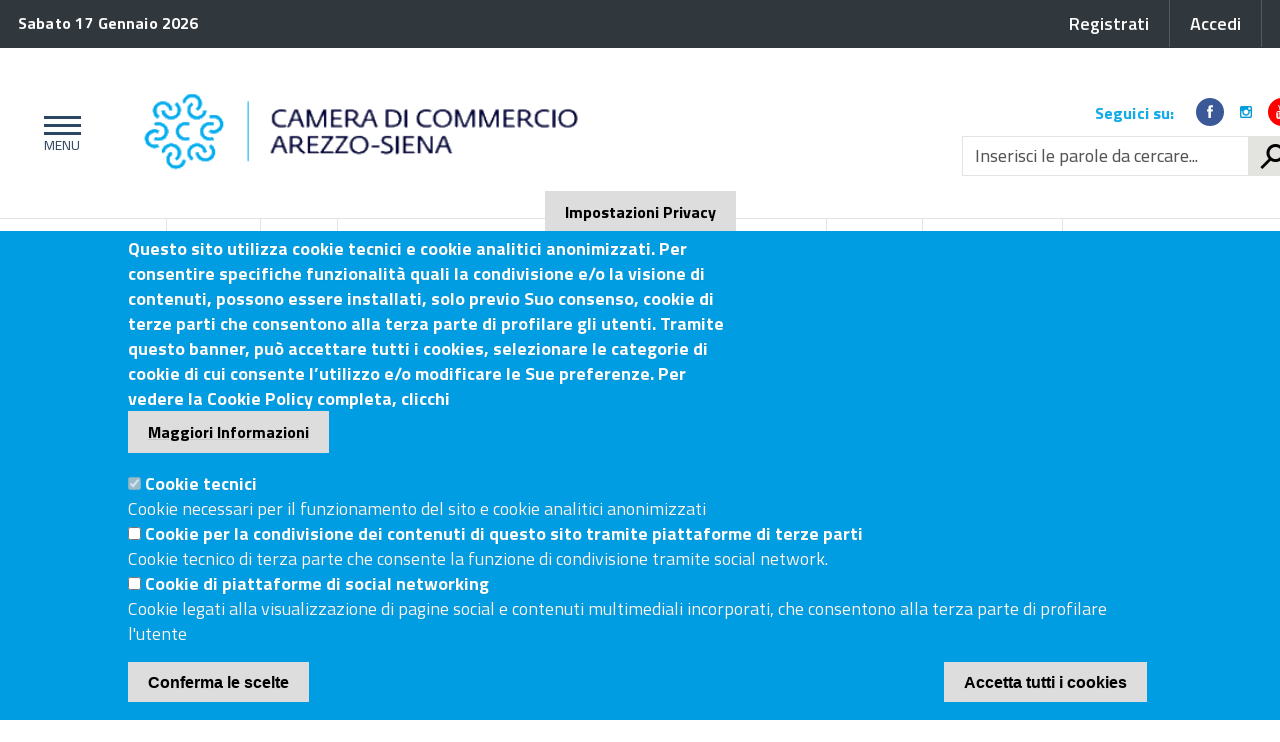

--- FILE ---
content_type: text/html; charset=utf-8
request_url: https://www.as.camcom.it/normativa-modulistica-del-diritto-annuale
body_size: 59805
content:
<!DOCTYPE html>
<!--[if lt IE 7]><html class="no-js lt-ie9 lt-ie8 lt-ie7"><![endif]-->
<!--[if IE 7]><html class="no-js lt-ie9 lt-ie8"><![endif]-->
<!--[if IE 8]><html class="no-js lt-ie9"><![endif]-->
<!--[if gt IE 8]><!--><!--<html class="no-js">--><!--<![endif]-->
<html lang="it" dir="ltr" prefix="content: http://purl.org/rss/1.0/modules/content/ dc: http://purl.org/dc/terms/ foaf: http://xmlns.com/foaf/0.1/ og: http://ogp.me/ns# rdfs: http://www.w3.org/2000/01/rdf-schema# sioc: http://rdfs.org/sioc/ns# sioct: http://rdfs.org/sioc/types# skos: http://www.w3.org/2004/02/skos/core# xsd: http://www.w3.org/2001/XMLSchema#">
<head>
	<link rel="profile" href="http://www.w3.org/1999/xhtml/vocab" />
	<meta charset="utf-8" />
    <meta http-equiv="X-UA-Compatible" content="IE=edge,chrome=1" />
    <meta name="viewport" content="width=device-width, initial-scale=1.0" />
	<meta http-equiv="Content-Type" content="text/html; charset=utf-8" />
<meta name="Generator" content="Drupal 7 (http://drupal.org)" />
<link rel="canonical" href="/normativa-modulistica-del-diritto-annuale" />
<link rel="shortlink" href="/node/3783" />
<link rel="shortcut icon" href="https://www.as.camcom.it/misc/favicon.ico" type="image/vnd.microsoft.icon" />
	<title>Normativa e modulistica del Diritto Annuale | Camera di Commercio Arezzo-Siena</title>
	<style>
@import url("https://www.as.camcom.it/modules/system/system.base.css?t1wlz6");
</style>
<style>
@import url("https://www.as.camcom.it/sites/all/modules/simplenews/simplenews.css?t1wlz6");
@import url("https://www.as.camcom.it/sites/all/modules/calendar/css/calendar_multiday.css?t1wlz6");
@import url("https://www.as.camcom.it/sites/all/modules/ckeditor_accordion/css/ckeditor-accordion.css?t1wlz6");
@import url("https://www.as.camcom.it/sites/all/modules/ckeditor_tabber/ckeditor_tabber.css?t1wlz6");
@import url("https://www.as.camcom.it/sites/all/modules/date/date_api/date.css?t1wlz6");
@import url("https://www.as.camcom.it/sites/all/modules/date/date_popup/themes/datepicker.1.7.css?t1wlz6");
@import url("https://www.as.camcom.it/sites/all/modules/date/date_repeat_field/date_repeat_field.css?t1wlz6");
@import url("https://www.as.camcom.it/modules/field/theme/field.css?t1wlz6");
@import url("https://www.as.camcom.it/modules/node/node.css?t1wlz6");
@import url("https://www.as.camcom.it/sites/all/modules/views/css/views.css?t1wlz6");
@import url("https://www.as.camcom.it/sites/all/modules/ckeditor/css/ckeditor.css?t1wlz6");
</style>
<style>
@import url("https://www.as.camcom.it/sites/all/modules/colorbox/styles/default/colorbox_style.css?t1wlz6");
@import url("https://www.as.camcom.it/sites/all/modules/ctools/css/ctools.css?t1wlz6");
@import url("https://www.as.camcom.it/sites/all/modules/jquerymenu/jquerymenu.css?t1wlz6");
@import url("https://www.as.camcom.it/sites/all/modules/panels/css/panels.css?t1wlz6");
@import url("https://www.as.camcom.it/sites/all/modules/print/print_ui/css/print_ui.theme.css?t1wlz6");
@import url("https://www.as.camcom.it/sites/all/modules/eu_cookie_compliance/css/eu_cookie_compliance.css?t1wlz6");
@import url("https://www.as.camcom.it/sites/all/modules/ic_custom_modules/ic_gdpr/css/ic_gdpr.css?t1wlz6");
@import url("https://www.as.camcom.it/sites/all/themes/agid_base/css/main.css?t1wlz6");
@import url("https://www.as.camcom.it/sites/all/modules/custom_search/custom_search.css?t1wlz6");
@import url("https://www.as.camcom.it/sites/all/libraries/accessible_mega_menu/css/megamenu.css?t1wlz6");
@import url("https://www.as.camcom.it/sites/all/modules/fivestar/css/fivestar.css?t1wlz6");
@import url("https://www.as.camcom.it/sites/all/libraries/fontawesome/css/font-awesome.css?t1wlz6");
</style>
<link type="text/css" rel="stylesheet" href="https://fonts.googleapis.com/css?family=Titillium+Web:400,200,200italic,300,300italic,400italic,600,600italic,700,700italic,900" media="all" />
<style>
@import url("https://www.as.camcom.it/sites/default/files/ctools/css/a8ace264cd7f69dde0bacc30789435a6.css?t1wlz6");
</style>
<style>
@import url("https://www.as.camcom.it/sites/all/themes/agid_base/css/select2.min.css?t1wlz6");
@import url("https://www.as.camcom.it/sites/all/themes/agid_master/css/agid-master.css?t1wlz6");
@import url("https://www.as.camcom.it/sites/all/themes/agid_arezzo_siena/css/agid-arezzo-siena.css?t1wlz6");
@import url("https://www.as.camcom.it/sites/all/libraries/magnific-popup/dist/magnific-popup.css?t1wlz6");
</style>
	
<!-- HTML5 element support for IE6-8 -->
<!--[if lt IE 9]>

	<link rel="stylesheet" href="http://fonts.googleapis.com/css?family=Titillium+Web" />
	<link rel="stylesheet" href="http://fonts.googleapis.com/css?family=Titillium+Web:200italic" /> 	
	<link rel="stylesheet" href="http://fonts.googleapis.com/css?family=Titillium+Web:300italic" />
    <link rel="stylesheet" href="http://fonts.googleapis.com/css?family=Titillium+Web:400italic" /> 
    <link rel="stylesheet" href="http://fonts.googleapis.com/css?family=Titillium+Web:600italic" /> 	
    <link rel="stylesheet" href="http://fonts.googleapis.com/css?family=Titillium+Web:700italic" /> 	
    <link rel="stylesheet" href="http://fonts.googleapis.com/css?family=Titillium+Web:200" /> 	
	<link rel="stylesheet" href="http://fonts.googleapis.com/css?family=Titillium+Web:300" />
    <link rel="stylesheet" href="http://fonts.googleapis.com/css?family=Titillium+Web:400" /> 
    <link rel="stylesheet" href="http://fonts.googleapis.com/css?family=Titillium+Web:600" /> 	
    <link rel="stylesheet" href="http://fonts.googleapis.com/css?family=Titillium+Web:700" /> 
    <link rel="stylesheet" href="http://fonts.googleapis.com/css?family=Titillium+Web:900" />

	<link rel="stylesheet" href="/sites/default/themes/agid/css/main.css" type="text/css">
	<link rel="stylesheet" href="/sites/default/themes/agid/css/ie8.css" type="text/css">

	<script src="/sites/default/themes/agid/js/vendor/htmll5shiv.js"></script>
	<script src="/sites/default/themes/agid/js/vendor/respond.min.js"></script>
	
<![endif]-->	
	
	
	<script src="https://www.as.camcom.it/sites/all/modules/jquery_update/replace/jquery/1.10/jquery.js?v=1.10.2"></script>
<script src="https://www.as.camcom.it/misc/jquery-extend-3.4.0.js?v=1.10.2"></script>
<script src="https://www.as.camcom.it/misc/jquery-html-prefilter-3.5.0-backport.js?v=1.10.2"></script>
<script src="https://www.as.camcom.it/misc/jquery.once.js?v=1.2"></script>
<script src="https://www.as.camcom.it/misc/drupal.js?t1wlz6"></script>
<script src="https://www.as.camcom.it/sites/all/modules/jquery_update/replace/ui/external/jquery.cookie.js?v=67fb34f6a866c40d0570"></script>
<script src="https://www.as.camcom.it/sites/all/modules/jquery_update/replace/misc/jquery.form.js?v=2.69"></script>
<script src="https://www.as.camcom.it/misc/form-single-submit.js?v=7.99"></script>
<script src="https://www.as.camcom.it/misc/ajax.js?v=7.99"></script>
<script src="https://www.as.camcom.it/sites/all/modules/jquery_update/js/jquery_update.js?v=0.0.1"></script>
<script src="https://www.as.camcom.it/sites/all/libraries/galleria/galleria-1.5.7.min.js?t1wlz6"></script>
<script src="https://www.as.camcom.it/sites/all/modules/ckeditor_accordion/js/ckeditor-accordion.js?t1wlz6"></script>
<script src="https://www.as.camcom.it/sites/all/modules/ckeditor_tabber/semantic-tabs.js?t1wlz6"></script>
<script src="https://www.as.camcom.it/sites/default/files/languages/it_AY2VaBqiWIc0gwtEZm9Cz_4CrLBZkUGrOv6opW-ahFc.js?t1wlz6"></script>
<script src="https://www.as.camcom.it/sites/all/libraries/colorbox/jquery.colorbox-min.js?t1wlz6"></script>
<script src="https://www.as.camcom.it/sites/all/modules/colorbox/js/colorbox.js?t1wlz6"></script>
<script src="https://www.as.camcom.it/sites/all/modules/colorbox/styles/default/colorbox_style.js?t1wlz6"></script>
<script src="https://www.as.camcom.it/sites/all/modules/jquerymenu/jquerymenu.js?t1wlz6"></script>
<script src="https://www.as.camcom.it/sites/all/libraries/jstorage/jstorage.min.js?t1wlz6"></script>
<script src="https://www.as.camcom.it/sites/all/modules/custom_search/js/custom_search.js?t1wlz6"></script>
<script>window.eu_cookie_compliance_cookie_name = "";</script>
<script defer="defer" src="https://www.as.camcom.it/sites/all/modules/eu_cookie_compliance/js/eu_cookie_compliance.js?t1wlz6"></script>
<script src="https://www.as.camcom.it/sites/all/modules/ic_custom_modules/ic_gdpr/js/ic_gdpr.js?t1wlz6"></script>
<script>
window.onload = function() {
  console.log('page is fully loaded');


  var tecnici = Drupal.eu_cookie_compliance.hasAgreedWithCategory('tecnici');
  var terze_parti = Drupal.eu_cookie_compliance.hasAgreedWithCategory('terze_parti');
  var social = Drupal.eu_cookie_compliance.hasAgreedWithCategory('social');
  console.log("SEMPRE");
if(tecnici){
  console.log("TECNICI");
}
if(terze_parti){
  console.log("TERZE PARTI");
}
if(social){
  console.log("SOCIAL");
}

};
    </script>
<script>
      (function($) {$(document).ready(function() {
        $(".accessible-megamenu").parent().accessibleMegaMenu();
      });}(jQuery));</script>
<script src="https://www.as.camcom.it/sites/all/themes/bootstrap/js/misc/_progress.js?v=7.99"></script>
<script src="https://www.as.camcom.it/sites/all/modules/fivestar/js/fivestar.ajax.js?t1wlz6"></script>
<script src="https://www.as.camcom.it/sites/all/modules/fivestar/js/fivestar.js?t1wlz6"></script>
<script src="https://www.as.camcom.it/sites/default/themes/agid/bootstrap/assets/javascripts/bootstrap.min.js?t1wlz6"></script>
<script src="https://www.as.camcom.it/sites/default/themes/agid/js/vendor/modernizr-2.6.2.min.js?t1wlz6"></script>
<script src="https://www.as.camcom.it/sites/all/themes/bootstrap/js/misc/ajax.js?t1wlz6"></script>
<script>jQuery.extend(Drupal.settings, {"basePath":"\/","pathPrefix":"","setHasJsCookie":0,"ajaxPageState":{"theme":"agid_arezzo_siena","theme_token":"OmpS4MAjVnxr2p17byrLOrNW5y3q3qvZso-4tyHzC1A","jquery_version":"1.10","js":{"sites\/all\/libraries\/accessible_mega_menu\/js\/jquery-accessibleMegaMenu.js":1,"0":1,"sites\/all\/themes\/bootstrap\/js\/bootstrap.js":1,"sites\/default\/themes\/agid\/js\/search.js":1,"sites\/default\/themes\/agid\/js\/scripts-min.js":1,"sites\/all\/libraries\/magnific-popup\/dist\/jquery.magnific-popup.min.js":1,"sites\/default\/themes\/agid\/js\/custom.js":1,"sites\/all\/themes\/agid_base\/js\/custom.js":1,"sites\/all\/themes\/agid_base\/js\/select2.min.js":1,"sites\/all\/themes\/agid_base\/js\/jquery-ui.min.js":1,"sites\/all\/themes\/agid_master\/js\/custom.js":1,"sites\/all\/themes\/agid_arezzo_siena\/js\/custom.js":1,"sites\/all\/modules\/jquery_update\/replace\/jquery\/1.10\/jquery.js":1,"misc\/jquery-extend-3.4.0.js":1,"misc\/jquery-html-prefilter-3.5.0-backport.js":1,"misc\/jquery.once.js":1,"misc\/drupal.js":1,"sites\/all\/modules\/jquery_update\/replace\/ui\/external\/jquery.cookie.js":1,"sites\/all\/modules\/jquery_update\/replace\/misc\/jquery.form.js":1,"misc\/form-single-submit.js":1,"misc\/ajax.js":1,"sites\/all\/modules\/jquery_update\/js\/jquery_update.js":1,"sites\/all\/libraries\/galleria\/galleria-1.5.7.min.js":1,"sites\/all\/modules\/ckeditor_accordion\/js\/ckeditor-accordion.js":1,"sites\/all\/modules\/ckeditor_tabber\/semantic-tabs.js":1,"public:\/\/languages\/it_AY2VaBqiWIc0gwtEZm9Cz_4CrLBZkUGrOv6opW-ahFc.js":1,"sites\/all\/libraries\/colorbox\/jquery.colorbox-min.js":1,"sites\/all\/modules\/colorbox\/js\/colorbox.js":1,"sites\/all\/modules\/colorbox\/styles\/default\/colorbox_style.js":1,"sites\/all\/modules\/jquerymenu\/jquerymenu.js":1,"sites\/all\/libraries\/jstorage\/jstorage.min.js":1,"sites\/all\/modules\/custom_search\/js\/custom_search.js":1,"1":1,"sites\/all\/modules\/eu_cookie_compliance\/js\/eu_cookie_compliance.js":1,"sites\/all\/modules\/ic_custom_modules\/ic_gdpr\/js\/ic_gdpr.js":1,"2":1,"3":1,"sites\/all\/themes\/bootstrap\/js\/misc\/_progress.js":1,"sites\/all\/modules\/fivestar\/js\/fivestar.ajax.js":1,"sites\/all\/modules\/fivestar\/js\/fivestar.js":1,"sites\/default\/themes\/agid\/bootstrap\/assets\/javascripts\/bootstrap.min.js":1,"sites\/default\/themes\/agid\/js\/vendor\/modernizr-2.6.2.min.js":1,"sites\/all\/themes\/bootstrap\/js\/misc\/ajax.js":1},"css":{"modules\/system\/system.base.css":1,"sites\/all\/modules\/simplenews\/simplenews.css":1,"sites\/all\/modules\/calendar\/css\/calendar_multiday.css":1,"sites\/all\/modules\/ckeditor_accordion\/css\/ckeditor-accordion.css":1,"sites\/all\/modules\/ckeditor_tabber\/ckeditor_tabber.css":1,"sites\/all\/modules\/date\/date_api\/date.css":1,"sites\/all\/modules\/date\/date_popup\/themes\/datepicker.1.7.css":1,"sites\/all\/modules\/date\/date_repeat_field\/date_repeat_field.css":1,"modules\/field\/theme\/field.css":1,"modules\/node\/node.css":1,"sites\/all\/modules\/views\/css\/views.css":1,"sites\/all\/modules\/ckeditor\/css\/ckeditor.css":1,"sites\/all\/modules\/colorbox\/styles\/default\/colorbox_style.css":1,"sites\/all\/modules\/ctools\/css\/ctools.css":1,"sites\/all\/modules\/jquerymenu\/jquerymenu.css":1,"sites\/all\/modules\/panels\/css\/panels.css":1,"sites\/all\/modules\/print\/print_ui\/css\/print_ui.theme.css":1,"sites\/all\/modules\/eu_cookie_compliance\/css\/eu_cookie_compliance.css":1,"sites\/all\/modules\/ic_custom_modules\/ic_gdpr\/css\/ic_gdpr.css":1,"sites\/all\/themes\/agid_base\/css\/main.css":1,"sites\/all\/modules\/custom_search\/custom_search.css":1,"sites\/all\/libraries\/accessible_mega_menu\/css\/megamenu.css":1,"sites\/all\/modules\/fivestar\/css\/fivestar.css":1,"sites\/all\/libraries\/fontawesome\/css\/font-awesome.css":1,"https:\/\/fonts.googleapis.com\/css?family=Titillium+Web:400,200,200italic,300,300italic,400italic,600,600italic,700,700italic,900":1,"public:\/\/ctools\/css\/a8ace264cd7f69dde0bacc30789435a6.css":1,"sites\/all\/themes\/agid_base\/css\/select2.min.css":1,"sites\/all\/themes\/agid_master\/css\/agid-master.css":1,"sites\/all\/themes\/agid_arezzo_siena\/css\/agid-arezzo-siena.css":1,"sites\/all\/libraries\/magnific-popup\/dist\/magnific-popup.css":1}},"colorbox":{"opacity":"0.85","current":"{current} of {total}","previous":"\u00ab Prev","next":"Next \u00bb","close":"Chiudi","maxWidth":"98%","maxHeight":"98%","fixed":true,"mobiledetect":true,"mobiledevicewidth":"480px"},"jquerymenu":{"hover":0,"animate":1,"edit_link":0,"click_to_expand":0},"custom_search":{"form_target":"_self","solr":0},"ckeditor_accordion":{"collapseAll":1},"eu_cookie_compliance":{"cookie_policy_version":"1.0.0","popup_enabled":1,"popup_agreed_enabled":0,"popup_hide_agreed":0,"popup_clicking_confirmation":false,"popup_scrolling_confirmation":false,"popup_html_info":"\u003Cbutton type=\u0022button\u0022 class=\u0022eu-cookie-withdraw-tab\u0022\u003EImpostazioni Privacy \u003C\/button\u003E\n\u003Cdiv class=\u0022eu-cookie-compliance-banner eu-cookie-compliance-banner-info eu-cookie-compliance-banner--categories\u0022\u003E\n  \u003Cdiv class=\u0022popup-content info\u0022\u003E\n        \u003Cdiv id=\u0022popup-text\u0022\u003E\n      \u003Cdiv\u003EQuesto sito utilizza cookie tecnici e cookie analitici anonimizzati. Per consentire specifiche funzionalit\u00e0 quali la condivisione e\/o la visione di contenuti, possono essere installati, solo previo Suo consenso, cookie di terze parti che consentono alla terza parte di profilare gli utenti. Tramite questo banner, pu\u00f2 accettare tutti i cookies, selezionare le categorie di cookie di cui consente l\u2019utilizzo e\/o modificare le Sue preferenze. Per vedere la Cookie Policy completa, clicchi\u003C\/div\u003E              \u003Cbutton type=\u0022button\u0022 class=\u0022find-more-button eu-cookie-compliance-more-button\u0022\u003EMaggiori Informazioni\u003C\/button\u003E\n          \u003C\/div\u003E\n          \u003Cdiv id=\u0022eu-cookie-compliance-categories\u0022 class=\u0022eu-cookie-compliance-categories\u0022\u003E\n                  \u003Cdiv class=\u0022eu-cookie-compliance-category\u0022\u003E\n            \u003Cdiv\u003E\n              \u003Cinput type=\u0022checkbox\u0022 name=\u0022cookie-categories\u0022 id=\u0022cookie-category-tecnici\u0022\n                     value=\u0022tecnici\u0022\n                     checked                     disabled \u003E\n              \u003Clabel for=\u0022cookie-category-tecnici\u0022\u003ECookie tecnici\u003C\/label\u003E\n            \u003C\/div\u003E\n                      \u003Cdiv class=\u0022eu-cookie-compliance-category-description\u0022\u003ECookie necessari per il funzionamento del sito e cookie analitici anonimizzati\u003C\/div\u003E\n                  \u003C\/div\u003E\n                  \u003Cdiv class=\u0022eu-cookie-compliance-category\u0022\u003E\n            \u003Cdiv\u003E\n              \u003Cinput type=\u0022checkbox\u0022 name=\u0022cookie-categories\u0022 id=\u0022cookie-category-terze-parti\u0022\n                     value=\u0022terze_parti\u0022\n                                           \u003E\n              \u003Clabel for=\u0022cookie-category-terze-parti\u0022\u003ECookie per la condivisione dei contenuti di questo sito tramite piattaforme di terze parti\u003C\/label\u003E\n            \u003C\/div\u003E\n                      \u003Cdiv class=\u0022eu-cookie-compliance-category-description\u0022\u003ECookie tecnico di terza parte che consente la funzione di condivisione tramite social network.\u003C\/div\u003E\n                  \u003C\/div\u003E\n                  \u003Cdiv class=\u0022eu-cookie-compliance-category\u0022\u003E\n            \u003Cdiv\u003E\n              \u003Cinput type=\u0022checkbox\u0022 name=\u0022cookie-categories\u0022 id=\u0022cookie-category-social\u0022\n                     value=\u0022social\u0022\n                                           \u003E\n              \u003Clabel for=\u0022cookie-category-social\u0022\u003ECookie di piattaforme di social networking\u003C\/label\u003E\n            \u003C\/div\u003E\n                      \u003Cdiv class=\u0022eu-cookie-compliance-category-description\u0022\u003ECookie legati alla visualizzazione di pagine social e contenuti multimediali incorporati, che consentono alla terza parte di profilare l\u0027utente\u003C\/div\u003E\n                  \u003C\/div\u003E\n                          \u003Cdiv class=\u0022eu-cookie-compliance-categories-buttons\u0022\u003E\n            \u003Cbutton type=\u0022button\u0022\n                    class=\u0022eu-cookie-compliance-save-preferences-button\u0022\u003EConferma le scelte\u003C\/button\u003E\n          \u003C\/div\u003E\n              \u003C\/div\u003E\n    \n    \u003Cdiv id=\u0022popup-buttons\u0022 class=\u0022eu-cookie-compliance-has-categories\u0022\u003E\n            \u003Cbutton type=\u0022button\u0022 class=\u0022agree-button eu-cookie-compliance-default-button\u0022\u003EAccetta tutti i cookies\u003C\/button\u003E\n              \u003Cbutton type=\u0022button\u0022 class=\u0022eu-cookie-withdraw-button eu-cookie-compliance-hidden\u0022 \u003ERevoca il consenso\u003C\/button\u003E\n          \u003C\/div\u003E\n  \u003C\/div\u003E\n\u003C\/div\u003E","use_mobile_message":false,"mobile_popup_html_info":"  \u003Cbutton type=\u0022button\u0022 class=\u0022eu-cookie-withdraw-tab\u0022\u003EImpostazioni Privacy \u003C\/button\u003E\n\u003Cdiv class=\u0022eu-cookie-compliance-banner eu-cookie-compliance-banner-info eu-cookie-compliance-banner--categories\u0022\u003E\n  \u003Cdiv class=\u0022popup-content info\u0022\u003E\n        \u003Cdiv id=\u0022popup-text\u0022\u003E\n                    \u003Cbutton type=\u0022button\u0022 class=\u0022find-more-button eu-cookie-compliance-more-button\u0022\u003EMaggiori Informazioni\u003C\/button\u003E\n          \u003C\/div\u003E\n          \u003Cdiv id=\u0022eu-cookie-compliance-categories\u0022 class=\u0022eu-cookie-compliance-categories\u0022\u003E\n                  \u003Cdiv class=\u0022eu-cookie-compliance-category\u0022\u003E\n            \u003Cdiv\u003E\n              \u003Cinput type=\u0022checkbox\u0022 name=\u0022cookie-categories\u0022 id=\u0022cookie-category-tecnici\u0022\n                     value=\u0022tecnici\u0022\n                     checked                     disabled \u003E\n              \u003Clabel for=\u0022cookie-category-tecnici\u0022\u003ECookie tecnici\u003C\/label\u003E\n            \u003C\/div\u003E\n                      \u003Cdiv class=\u0022eu-cookie-compliance-category-description\u0022\u003ECookie necessari per il funzionamento del sito e cookie analitici anonimizzati\u003C\/div\u003E\n                  \u003C\/div\u003E\n                  \u003Cdiv class=\u0022eu-cookie-compliance-category\u0022\u003E\n            \u003Cdiv\u003E\n              \u003Cinput type=\u0022checkbox\u0022 name=\u0022cookie-categories\u0022 id=\u0022cookie-category-terze-parti\u0022\n                     value=\u0022terze_parti\u0022\n                                           \u003E\n              \u003Clabel for=\u0022cookie-category-terze-parti\u0022\u003ECookie per la condivisione dei contenuti di questo sito tramite piattaforme di terze parti\u003C\/label\u003E\n            \u003C\/div\u003E\n                      \u003Cdiv class=\u0022eu-cookie-compliance-category-description\u0022\u003ECookie tecnico di terza parte che consente la funzione di condivisione tramite social network.\u003C\/div\u003E\n                  \u003C\/div\u003E\n                  \u003Cdiv class=\u0022eu-cookie-compliance-category\u0022\u003E\n            \u003Cdiv\u003E\n              \u003Cinput type=\u0022checkbox\u0022 name=\u0022cookie-categories\u0022 id=\u0022cookie-category-social\u0022\n                     value=\u0022social\u0022\n                                           \u003E\n              \u003Clabel for=\u0022cookie-category-social\u0022\u003ECookie di piattaforme di social networking\u003C\/label\u003E\n            \u003C\/div\u003E\n                      \u003Cdiv class=\u0022eu-cookie-compliance-category-description\u0022\u003ECookie legati alla visualizzazione di pagine social e contenuti multimediali incorporati, che consentono alla terza parte di profilare l\u0027utente\u003C\/div\u003E\n                  \u003C\/div\u003E\n                          \u003Cdiv class=\u0022eu-cookie-compliance-categories-buttons\u0022\u003E\n            \u003Cbutton type=\u0022button\u0022\n                    class=\u0022eu-cookie-compliance-save-preferences-button\u0022\u003EConferma le scelte\u003C\/button\u003E\n          \u003C\/div\u003E\n              \u003C\/div\u003E\n    \n    \u003Cdiv id=\u0022popup-buttons\u0022 class=\u0022eu-cookie-compliance-has-categories\u0022\u003E\n            \u003Cbutton type=\u0022button\u0022 class=\u0022agree-button eu-cookie-compliance-default-button\u0022\u003EAccetta tutti i cookies\u003C\/button\u003E\n              \u003Cbutton type=\u0022button\u0022 class=\u0022eu-cookie-withdraw-button eu-cookie-compliance-hidden\u0022 \u003ERevoca il consenso\u003C\/button\u003E\n          \u003C\/div\u003E\n  \u003C\/div\u003E\n\u003C\/div\u003E\n","mobile_breakpoint":"768","popup_html_agreed":"\u003Cdiv\u003E\n  \u003Cdiv class=\u0022popup-content agreed\u0022\u003E\n    \u003Cdiv id=\u0022popup-text\u0022\u003E\n      \u003Ch2\u003EThank you for accepting cookies\u003C\/h2\u003E\u003Cp\u003EYou can now hide this message or find out more about cookies.\u003C\/p\u003E    \u003C\/div\u003E\n    \u003Cdiv id=\u0022popup-buttons\u0022\u003E\n      \u003Cbutton type=\u0022button\u0022 class=\u0022hide-popup-button eu-cookie-compliance-hide-button\u0022\u003ENascondi\u003C\/button\u003E\n              \u003Cbutton type=\u0022button\u0022 class=\u0022find-more-button eu-cookie-compliance-more-button-thank-you\u0022 \u003EMaggiori informazioni\u003C\/button\u003E\n          \u003C\/div\u003E\n  \u003C\/div\u003E\n\u003C\/div\u003E","popup_use_bare_css":false,"popup_height":"auto","popup_width":"100%","popup_delay":1000,"popup_link":"\/cookie-policy","popup_link_new_window":0,"popup_position":null,"fixed_top_position":1,"popup_language":"it","store_consent":false,"better_support_for_screen_readers":0,"reload_page":1,"domain":"","domain_all_sites":0,"popup_eu_only_js":0,"cookie_lifetime":"100","cookie_session":false,"disagree_do_not_show_popup":0,"method":"categories","allowed_cookies":"terze_parti:__at*\r\nterze_parti:uvc\r\nterze_parti:loc\r\nsocial:sb\r\nsocial:tr\/\r\nsocial:fr\r\nsocial:YSC\r\nsocial:VISITOR_INFO1_LIVE\r\nsocial:yt*\r\nsocial:CONSENT","withdraw_markup":"\u003Cbutton type=\u0022button\u0022 class=\u0022eu-cookie-withdraw-tab\u0022\u003EImpostazioni Privacy \u003C\/button\u003E\n\u003Cdiv class=\u0022eu-cookie-withdraw-banner\u0022\u003E\n  \u003Cdiv class=\u0022popup-content info\u0022\u003E\n    \u003Cdiv id=\u0022popup-text\u0022\u003E\n      \u003Ch2\u003EWe use cookies on this site to enhance your user experience\u003C\/h2\u003E\u003Cp\u003EYou have given your consent for us to set cookies.\u003C\/p\u003E    \u003C\/div\u003E\n    \u003Cdiv id=\u0022popup-buttons\u0022\u003E\n      \u003Cbutton type=\u0022button\u0022 class=\u0022eu-cookie-withdraw-button\u0022\u003ERevoca il consenso\u003C\/button\u003E\n    \u003C\/div\u003E\n  \u003C\/div\u003E\n\u003C\/div\u003E\n","withdraw_enabled":1,"withdraw_button_on_info_popup":1,"cookie_categories":["tecnici","terze_parti","social"],"cookie_categories_details":{"tecnici":{"weight":"-10","machine_name":"tecnici","label":"Cookie tecnici","description":"Cookie necessari per il funzionamento del sito e cookie analitici anonimizzati","checkbox_default_state":"required"},"terze_parti":{"weight":"-9","machine_name":"terze_parti","label":"Cookie per la condivisione dei contenuti di questo sito tramite piattaforme di terze parti","description":"Cookie tecnico di terza parte che consente la funzione di condivisione tramite social network.","checkbox_default_state":"unchecked"},"social":{"weight":"-8","machine_name":"social","label":"Cookie di piattaforme di social networking","description":"Cookie legati alla visualizzazione di pagine social e contenuti multimediali incorporati, che consentono alla terza parte di profilare l\u0027utente","checkbox_default_state":"unchecked"}},"enable_save_preferences_button":1,"cookie_name":"","cookie_value_disagreed":"0","cookie_value_agreed_show_thank_you":"1","cookie_value_agreed":"2","containing_element":"body","automatic_cookies_removal":1,"close_button_action":"close_banner"},"ckeditor_tabber":{"elements":"dl.ckeditor-tabber"},"icGdpr":{"facebook_account":null,"twitter_account":null,"ricerca_imprese_account":null},"urlIsAjaxTrusted":{"\/normativa-modulistica-del-diritto-annuale":true,"\/system\/ajax":true},"ajax":{"edit-vote--2":{"callback":"fivestar_ajax_submit","event":"change","url":"\/system\/ajax","submit":{"_triggering_element_name":"vote"}}},"bootstrap":{"anchorsFix":"0","anchorsSmoothScrolling":"0","formHasError":1,"popoverEnabled":1,"popoverOptions":{"animation":1,"html":0,"placement":"right","selector":"","trigger":"click","triggerAutoclose":1,"title":"","content":"","delay":0,"container":"body"},"tooltipEnabled":0,"tooltipOptions":{"animation":1,"html":0,"placement":"auto left","selector":"","trigger":"hover focus","delay":0,"container":"body"}}});</script>
</head>
<body class="html not-front not-logged-in no-sidebars page-node page-node- page-node-3783 node-type-pagina i18n-it">
	<p id="skip-link">
		<a href="#page_top" class="element_invisible element_focusable">Vai al Contenuto</a>
		<a href="#footer" class="element_invisible element_focusable">Raggiungi il pi&egrave; di pagina</a>
	</p>

		<div class="body_wrapper fp_body_wrapper push_container clearfix" id="page_top">
    
    <div class="push-body-mask"></div>
    <div class="header_container">
      
        <div class="main_nav_container fp_main_nav_container container-fullwidth menu_top main_nav_container_small">
          
            <div class="burger_wrapper">
                <div class="burger_container">
                    <a class="toggle-menu menu-left push-body" href="#" title="Menu Principale">
                        <span class="bar"></span>
                        <span class="bar"></span>
                        <span class="bar"></span>
                    </a>
                </div><!-- /burger_container -->
            </div><!-- /burger_wrapper -->
          
            <!-- Menu -->
            <nav id="menu-offcanvas" class="cbp-spmenu cbp-spmenu-vertical cbp-spmenu-left">
                <div class="cbp-menu-wrapper clearfix">
                <h4>Menu <button id="chiudere-menu" class="pushy-link"><span class="fa fa-times"></span></button></h4>
                <ul class="menu"><li class="first leaf"><a href="/" title="">Home</a></li>
<li class="collapsed"><a href="/chi-siamo">Chi Siamo</a></li>
<li class="leaf"><a href="/sedi-e-orari">Sedi e Orari</a></li>
<li class="collapsed"><a href="/contatti">Contatti</a></li>
<li class="leaf"><a href="/amministrazione-trasparente">Amministrazione Trasparente</a></li>
<li class="leaf"><a href="/trasparenza">Trasparenza</a></li>
<li class="leaf"><a href="https://albocamerale.camcom.it/as/">Albo camerale</a></li>
<li class="leaf"><a href="/urp-e-comunicazione">Urp ed Accesso Civico</a></li>
<li class="leaf"><a href="/modulistica/">Modulistica</a></li>
<li class="leaf"><a href="/assistenza-utenti">Assistenza utenti</a></li>
<li class="collapsed"><a href="/registro-imprese-rea">Registro imprese - REA</a></li>
<li class="leaf"><a href="/impresa-digitale">Impresa Digitale -CNS Firma Digitale</a></li>
<li class="leaf"><a href="/servizi-registro-imprese">Servizi Registro Imprese - Ambiente</a></li>
<li class="leaf"><a href="/commercio-estero">Commercio estero</a></li>
<li class="leaf"><a href="/regolazione-mercato-tutela-consumatore">Regolazione del Mercato e Tutela del Consumatore</a></li>
<li class="collapsed"><a href="/far-crescere-l-impresa">Promozione- Sostegno alla competitività</a></li>
<li class="collapsed"><a href="/Rinnovo%20Consiglio%20camerale">Cosa fare per</a></li>
<li class="collapsed"><a href="/studi-e-ricerche">Studi e Ricerche -Osservatorio Turistico Siena</a></li>
<li class="collapsed"><a href="/pubblicazioni-e-listini-prezzi">Pubblicazioni e Listini Prezzi</a></li>
<li class="leaf"><a href="/at-arezzo-sviluppo-bandi-gara-contratti">AT Arezzo Sviluppo - Bandi di gara e contratti</a></li>
<li class="leaf"><a href="/atlante-i40">Atlante I4.0</a></li>
<li class="leaf"><a href="/bando-voucher-digitali-i40-2024">Bando voucher digitali I4.0 – 2024</a></li>
<li class="last leaf"><a href="/pagamenti-online">Pagamenti online</a></li>
</ul>                <!-- /navgoco -->
                </div>
            </nav><!-- /nav cbp-spmenu -->
            <!-- End Menu -->
          
            <div class="top_nav clearfix">
                <div class="container">       
                    <div class="row">           
                        <div id="top-left-header-wrapper" class="col-lg-6 col-md-6 col-sm-6 col-xs-12">
                                                              <div class="region region-top-header">
    
<section id="block-block-1" class="block block-block logo-top-nav clearfix">

        
	<div>
		    <div id="data_oggi">
        <p><strong>Sabato 17 Gennaio 2026</strong></p>
    </div>	</div>

</section>
  </div>
                                                    </div><!-- /#top-left-header-wrapper -->
                        <div id="top-right-header-wrapper" class="col-lg-6 col-md-6 col-sm-6 col-xs-12">
                                                              <div class="region region-top-header-right">
    
<section id="block-block-2" class="block block-block clearfix">

        
	<div>
		<div class="dropdown" id="user-dropdown-actions">
    <a href="https://unioncamere.my.site.com/cciaaArezzoSiena" target="_blank"><span>Accedi</span></a>
    <a href="https://unioncamere.my.site.com/cciaaArezzoSiena/s/registration" target="_blank"><span>Registrati</span></a>


</div>
	</div>

</section>
  </div>
                                                        </div><!-- /.button-spid-container -->
                    </div><!-- /row --> 
                </div><!-- /container -->
            </div><!-- /top_nav -->
            
            <div class="main_nav clearfix">     
                <div class="container-fluid">       
                    <div class="row">
                        <div class="logo_container clearfix col-lg-5 col-lg-offset-1 col-md-8 col-md-offset-1 col-sm-6 col-sm-offset-2 col-xs-7 col-xs-offset-2">

                            <div class="logo_wrapper clearfix">
                                                            <a href="/" title="Camera di Commercio Arezzo-Siena" rel="home"> <img src="https://www.as.camcom.it/sites/all/themes/agid_arezzo_siena/logo.png" class="logo" alt="Home" /> </a>
                                                        </div>

                            <div class="logo_text clearfix">
                                                            <p id="site-name" class="h1">
                                    <a href="/" title="Camera di Commercio Arezzo-Siena">Camera di Commercio Arezzo-Siena</a>
                                </p>
                                                        </div>

                            
                        </div><!-- /logo_container -->
                        
                        <div id="sb-search" class="sb-search">
                            <form class="search-form form-search content-search" role="search" action="/normativa-modulistica-del-diritto-annuale" method="post" id="search-block-form--2" accept-charset="UTF-8"><div><div class="nav_search clearfix">
  <label style='display: none;' for='edit-search-block-form--4'>Cerca</label><input onblur="if (this.value == &#039;&#039;) {this.value = &#039;Inserisci le parole da cercare...&#039;;}" onfocus="if (this.value == &#039;Inserisci le parole da cercare...&#039;) {this.value = &#039;&#039;;}" class="form-control form-text" type="text" id="edit-search-block-form--4" name="search_block_form" value="Inserisci le parole da cercare..." maxlength="128" /><input type="submit" value="h" /><div class="form-actions form-wrapper form-group" id="edit-actions--2"><button class="element-invisible  btn btn-primary form-submit" value="" type="submit" id="edit-submit--2" name="op">Cerca</button>
</div><input type="hidden" name="form_build_id" value="form-GY1DBW2B7Eg0wFnzjUIp2jPKe5S8TXkPk5N1EeYh6vM" />
<input type="hidden" name="form_id" value="search_block_form" />
</div>
</div></form>                        </div>
                        
                        <div id="header-right-block" class="col-lg-3 col-lg-offset-2 col-md-3 col-md-offset-0 col-sm-3 col-sm-offset-1 hidden-xs">
                                                          <div class="region region-navigation nav_tools clearfix">
    
<section id="block-block-5" class="block block-block clearfix">

      
    <h2 class="sr-only block-title">
    	Link social
    	    </h2>
      
	<div>
		<p class="nav_social clearfix">

<span>Seguici su:</span>

<a href="urp-e-comunicazione/i-nostri-social" title="Facebook">
<span class="icon icon-facebook"></span></a>

<a href="urp-e-comunicazione/i-nostri-social" title="Instagram">
<span class="icon icon-instagram"></span></a>

<a href="urp-e-comunicazione/i-nostri-social" title="Youtube">
<span class="icon icon-youtube"></span></a>

</p>
	</div>

</section>

<section id="block-search-form" class="block block-search clearfix">

        
	<div>
		<form class="search-form form-search content-search" role="search" action="/normativa-modulistica-del-diritto-annuale" method="post" id="search-block-form" accept-charset="UTF-8"><div><div class="nav_search clearfix">
  <label style='display: none;' for='edit-search-block-form--2'>Cerca</label><input onblur="if (this.value == &#039;&#039;) {this.value = &#039;Inserisci le parole da cercare...&#039;;}" onfocus="if (this.value == &#039;Inserisci le parole da cercare...&#039;) {this.value = &#039;&#039;;}" class="form-control form-text" type="text" id="edit-search-block-form--2" name="search_block_form" value="Inserisci le parole da cercare..." maxlength="128" /><input type="submit" value="h" /><div class="form-actions form-wrapper form-group" id="edit-actions"><button class="element-invisible  btn btn-primary form-submit" value="" type="submit" id="edit-submit" name="op">Cerca</button>
</div><input type="hidden" name="form_build_id" value="form-MAILlPpdlV-tDFcJXzrXSi625SBwR7ti6CgiG1LDnLE" />
<input type="hidden" name="form_id" value="search_block_form" />
</div>
</div></form>	</div>

</section>
  </div>
                                                    </div><!-- / -->
                    </div><!-- /row --> 
                </div><!-- /container -->
            </div><!-- /main_nav -->

            
                        
            <div class="sub_nav clearfix" id="navigazione-principale-wrapper_megamenu">
                <div class="container">
                  <div class="region region-main-menu">
    
<section id="block-accessible-mega-menu-menu-sezioni-principali" class="block block-accessible-mega-menu mega-menu-top clearfix">

        
	<div>
		<nav><ul class="accessible-megamenu"><li class="first leaf accessible-megamenu-top-nav-item"><a href="/chi-siamo">Chi Siamo</a></li>
<li class="leaf accessible-megamenu-top-nav-item"><a href="/sedi-e-orari">Sedi e Orari</a></li>
<li class="leaf accessible-megamenu-top-nav-item"><a href="/contatti">Contatti</a></li>
<li class="leaf accessible-megamenu-top-nav-item"><a href="/amministrazione-trasparente">Amministrazione Trasparente</a></li>
<li class="leaf accessible-megamenu-top-nav-item"><a href="https://albocamerale.camcom.it/as/">Albo camerale</a></li>
<li class="leaf accessible-megamenu-top-nav-item"><a href="/urp-e-comunicazione">Urp ed Accesso Civico</a></li>
<li class="leaf accessible-megamenu-top-nav-item"><a href="/modulistica">Modulistica</a></li>
<li class="leaf accessible-megamenu-top-nav-item"><a href="/assistenza-utenti">Assistenza utenti </a></li>
<li class="last leaf accessible-megamenu-top-nav-item"><a href="/pagamenti-online">Pagamenti online</a></li>
</ul></nav>	</div>

</section>
  </div>
                </div>
            </div>
            <!--
                        <div class="sub_nav clearfix" id="navigazione-principale-wrapper">
                            </div>
                        -->
            
        </div><!-- /main_nav_container -->
      
</div><!-- /header_container -->

    
            <div class="push" id="breadcrumb-wrapper">
            <div class="container">
                <div class="row">
                <div class="col-12">
                      <div class="region region-breadcrumb">
    
<section id="block-easy-breadcrumb-easy-breadcrumb" class="block block-easy-breadcrumb clearfix">

        
	<div>
		  <div itemscope class="easy-breadcrumb" itemtype="http://data-vocabulary.org/Breadcrumb">
          <span itemprop="title"><a href="/" class="easy-breadcrumb_segment easy-breadcrumb_segment-front"> HOME</a></span>               <span class="easy-breadcrumb_segment-separator">»</span>
                <span class="easy-breadcrumb_segment easy-breadcrumb_segment-title" itemprop="title">Normativa Modulistica del Diritto Annuale</span>            </div>
	</div>

</section>
  </div>
                </div>
                </div>
            </div>
        </div>
        
    
    
    
    <div id="main" class="main_container">

        <div class="section section_white section_first clearfix">
            <div class=" container">
                <div class="row">
                    
                    <section class="col-sm-12">
                                                                        <a id="main-content"></a>
                                                                            <h1 class="page-header">
                            <span>
                                Normativa e modulistica del Diritto Annuale                            </span>
                            </h1>
                                                                                                                                                                                                                        <!-- #content -->
                                                  <div class="region region-content">
    
<section id="block-system-main" class="block block-system clearfix">

        
	<div>
		
<div id="node-3783" class="node node-pagina clearfix" about="/normativa-modulistica-del-diritto-annuale" typeof="sioc:Item foaf:Document" style="clear: both;">
  <div id="links-stampa" class="pull-right">
    <ul class="links list-inline"><li class="print_html first"><a href="/print/3783" title="Display a printer-friendly version of this page." class="print-page" rel="nofollow"><img class="print-icon img-responsive" typeof="foaf:Image" src="https://www.as.camcom.it/sites/all/modules/print/icons/print_icon.png" width="16px" height="16px" alt="Versione stampabile" title="Versione stampabile" /></a></li>
<li class="print_pdf last"><a href="/printpdf/3783" title="Display a PDF version of this page." class="print-pdf" rel="nofollow"><img class="print-icon img-responsive" typeof="foaf:Image" src="https://www.as.camcom.it/sites/all/modules/print/print_pdf/icons/pdf_icon.png" width="16px" height="16px" alt="PDF version" title="PDF version" /></a></li>
</ul>  </div>
  

      <div class="content">
        <div class="field field-name-field-body-basic-page field-type-text-with-summary field-label-hidden"><div class="field-items"><div class="field-item even"><p>In questa sezione è presente la modulistica ed una raccolta delle principali norme che regolano il Diritto Annuale</p>
</div></div></div><div class="field field-name-field-basic-page-allegati field-type-file field-label-above allegati-box"><div class="field-label"><span>Allegati</span></div><div class="field-items"><div class="field-item even"><span class="file"><img class="file-icon" alt="PDF icon" title="application/pdf" src="/modules/file/icons/application-pdf.png" /> <a href="https://www.as.camcom.it/sites/default/files/contenuto_redazione/pagina_base/allegati/guida_al_diritto_annuale_2025_0.pdf" type="application/pdf; length=310211" title="guida_al_diritto_annuale_2025.pdf">Guida Diritto Annuale 2025</a></span></div><div class="field-item odd"><span class="file"><img class="file-icon" alt="PDF icon" title="application/pdf" src="/modules/file/icons/application-pdf.png" /> <a href="https://www.as.camcom.it/sites/default/files/contenuto_redazione/pagina_base/allegati/diritto_annuale_2025_imprese_neo_iscritte_r.i_0.pdf" type="application/pdf; length=9822" title="diritto_annuale_2025_imprese_neo_iscritte_r.i.pdf">Importo dovuto dalle imprese che si iscrivono nel 2025</a></span></div><div class="field-item even"><span class="file"><img class="file-icon" alt="PDF icon" title="application/pdf" src="/modules/file/icons/application-pdf.png" /> <a href="https://www.as.camcom.it/sites/default/files/contenuto_redazione/pagina_base/allegati/decreto_23_febbraio_2023_-_allegato_a.pdf" type="application/pdf; length=84461" title="decreto_23_febbraio_2023_-_allegato_a.pdf">Allegato A al decreto MIMI 23/02/2023</a></span></div><div class="field-item odd"><span class="file"><img class="file-icon" alt="PDF icon" title="application/pdf" src="/modules/file/icons/application-pdf.png" /> <a href="https://www.as.camcom.it/sites/default/files/contenuto_redazione/pagina_base/allegati/2023.02.23_decreto_mimit_incremento_20_2023-2025.pdf" type="application/pdf; length=483173" title="2023.02.23_decreto_mimit_incremento_20_2023-2025.pdf">Decreto MIMI 23/02/2023 Incremento misure diritto annuale anni 2023-2024 -2025</a></span></div><div class="field-item even"><span class="file"><img class="file-icon" alt="PDF icon" title="application/pdf" src="/modules/file/icons/application-pdf.png" /> <a href="https://www.as.camcom.it/sites/default/files/contenuto_redazione/pagina_base/allegati/modulo_richiesta_rimborso.pdf" type="application/pdf; length=434513" title="modulo_richiesta_rimborso.pdf">Modulo di richiesta rimborso diritto annuale</a></span></div><div class="field-item odd"><span class="file"><img class="file-icon" alt="PDF icon" title="application/pdf" src="/modules/file/icons/application-pdf.png" /> <a href="https://www.as.camcom.it/sites/default/files/contenuto_redazione/pagina_base/allegati/modulo_dilazione_rateazione.pdf" type="application/pdf; length=390266" title="modulo_dilazione_rateazione.pdf">Modulo rateazione</a></span></div><div class="field-item even"><span class="file"><img class="file-icon" alt="PDF icon" title="application/pdf" src="/modules/file/icons/application-pdf.png" /> <a href="https://www.as.camcom.it/sites/default/files/contenuto_redazione/pagina_base/allegati/modulo_di_riesame_in_autotutela.pdf" type="application/pdf; length=389258" title="modulo_di_riesame_in_autotutela.pdf">Modulo di riesame in autotutela</a></span></div><div class="field-item odd"><span class="file"><img class="file-icon" alt="PDF icon" title="application/pdf" src="/modules/file/icons/application-pdf.png" /> <a href="https://www.as.camcom.it/sites/default/files/contenuto_redazione/diritto-annuale/decreto_mise_12032020_incremento_misure_diritto_annuale_2020_2021_2022.pdf" type="application/pdf; length=1141667" title="decreto_mise_12032020_incremento_misure_diritto_annuale_2020_2021_2022.pdf">Decreto MISE 12/03/2020 Incremento misure diritto annuale 2020, 2021 e 2022 </a></span></div><div class="field-item even"><span class="file"><img class="file-icon" alt="PDF icon" title="application/pdf" src="/modules/file/icons/application-pdf.png" /> <a href="https://www.as.camcom.it/sites/default/files/contenuto_redazione/diritto-annuale/regolamento_sanzioni.pdf" type="application/pdf; length=1071318" title="regolamento_sanzioni.pdf">Regolamento sanzioni Camera di Commercio di Arezzo-Siena</a></span></div><div class="field-item odd"><span class="file"><img class="file-icon" alt="PDF icon" title="application/pdf" src="/modules/file/icons/application-pdf.png" /> <a href="https://www.as.camcom.it/sites/default/files/contenuto_redazione/diritto-annuale/nota_mise_0432856_21.12.2018.pdf" type="application/pdf; length=1302086" title="nota_mise_0432856_21.12.2018.pdf">Nota MISE 432856 del 21/12/2018 Misura diritto annuale 2019</a></span></div><div class="field-item even"><span class="file"><img class="file-icon" alt="PDF icon" title="application/pdf" src="/modules/file/icons/application-pdf.png" /> <a href="https://www.as.camcom.it/sites/default/files/contenuto_redazione/diritto-annuale/mise_decreto_2_marzo_2018_-_incremento_delle_misure_del_diritto_annuale_per_gli_anni_2018_e_2019.pdf" type="application/pdf; length=1275824" title="mise_decreto_2_marzo_2018_-_incremento_delle_misure_del_diritto_annuale_per_gli_anni_2018_e_2019.pdf">Decreto MISE 02/03/2018 Incremento misure diritto annuale 2018 e 2019</a></span></div><div class="field-item odd"><span class="file"><img class="file-icon" alt="PDF icon" title="application/pdf" src="/modules/file/icons/application-pdf.png" /> <a href="https://www.as.camcom.it/sites/default/files/contenuto_redazione/diritto-annuale/nota_mise_18254_del_10.02.2015.pdf" type="application/pdf; length=148921" title="nota_mise_18254_del_10.02.2015.pdf">Nota MISE 18254 del 10/02/2015 Determinazione delle misure del diritto annuale dovuto per l’anno 2015 </a></span></div><div class="field-item even"><span class="file"><img class="file-icon" alt="PDF icon" title="application/pdf" src="/modules/file/icons/application-pdf.png" /> <a href="https://www.as.camcom.it/sites/default/files/contenuto_redazione/diritto-annuale/d.m._08.01.2015.pdf" type="application/pdf; length=140067" title="d.m._08.01.2015.pdf">DM 08/01/2015 Misura diritto annuale 2015</a></span></div><div class="field-item odd"><span class="file"><img class="file-icon" alt="PDF icon" title="application/pdf" src="/modules/file/icons/application-pdf.png" /> <a href="https://www.as.camcom.it/sites/default/files/contenuto_redazione/diritto-annuale/d.l._90-2014.pdf" type="application/pdf; length=225390" title="d.l._90-2014.pdf"> DL 90/2014 Riduzione del diritto annuale dovuto alle camere di commercio a carico delle imprese</a></span></div><div class="field-item even"><span class="file"><img class="file-icon" alt="PDF icon" title="application/pdf" src="/modules/file/icons/application-pdf.png" /> <a href="https://www.as.camcom.it/sites/default/files/contenuto_redazione/diritto-annuale/circolare_ae_n._27-2013.pdf" type="application/pdf; length=4092001" title="circolare_ae_n._27-2013.pdf">Circolare AE 27/2013 Errori versamenti. Problematiche applicative e soluzioni interpretative</a></span></div><div class="field-item odd"><span class="file"><img class="file-icon" alt="PDF icon" title="application/pdf" src="/modules/file/icons/application-pdf.png" /> <a href="https://www.as.camcom.it/sites/default/files/contenuto_redazione/diritto-annuale/dm_21.04.2011_-_misure_del_diritto_annuale_2011-2012-2013-2014.pdf" type="application/pdf; length=289543" title="dm_21.04.2011_-_misure_del_diritto_annuale_2011-2012-2013-2014.pdf">DM 21/04/2015 Misure diritto annuale 2011-2012-2013-2014</a></span></div><div class="field-item even"><span class="file"><img class="file-icon" alt="PDF icon" title="application/pdf" src="/modules/file/icons/application-pdf.png" /> <a href="https://www.as.camcom.it/sites/default/files/contenuto_redazione/diritto-annuale/nota_mise_del_03.03.2009.pdf" type="application/pdf; length=1199445" title="nota_mise_del_03.03.2009.pdf">Nota MISE 03/03/2009 Individuazione dei righi del modello IRAP 2009, modalità di calcolo e metodo di arrotondamento </a></span></div></div></div>      </div>

      

          <div id="ultima-modifica">
          <div class="node-ultima-modifica">Ultima modifica: Mercoledì 21 Maggio 2025</div>      </div>

      <div id="node-footer" >
          <div id="utilita" class="col-xl-6 col-md-6 col-sm-12 col-xs-12">
              <div id="condividi">
                  <h3>Condividi</h3>
                  <h4>Reti Sociali</h4>
                                    <span class="a2a_kit a2a_target addtoany_list" id="da2a_1">
      <a class="a2a_button_facebook"></a>
<a class="a2a_button_twitter"></a>
<a class="a2a_button_google_plus"></a>
<a class="a2a_button_linkedin"></a>
      
      
    </span>
    <script type="text/javascript">
<!--//--><![CDATA[//><!--
if(window.da2a)da2a.script_load();
//--><!]]>
</script>              </div>

              <div id="valutare-contenuto" class="clearfix">
                <div class="field field-name-field-pagina-valutare field-type-fivestar field-label-above"><div class="field-label"><span>Quanto ti è stata utile questa pagina?</span></div><div class="field-items"><div class="field-item even"><form class="fivestar-widget" action="/normativa-modulistica-del-diritto-annuale" method="post" id="fivestar-custom-widget" accept-charset="UTF-8"><div><div  class="clearfix fivestar-average-text fivestar-average-stars fivestar-form-item fivestar-default"><div class="form-item form-item-vote form-type-fivestar form-group"><div class="form-item form-item-vote form-type-select form-group"><select class="form-control form-select" id="edit-vote--2" name="vote"><option value="-">Select rating</option><option value="20">Give Normativa e modulistica del Diritto Annuale 1/5</option><option value="40">Give Normativa e modulistica del Diritto Annuale 2/5</option><option value="60">Give Normativa e modulistica del Diritto Annuale 3/5</option><option value="80" selected="selected">Give Normativa e modulistica del Diritto Annuale 4/5</option><option value="100">Give Normativa e modulistica del Diritto Annuale 5/5</option></select><div class="help-block"><div class="fivestar-summary fivestar-summary-average-count"><span class="average-rating">Media: <span>3.7</span></span> <span class="total-votes">(<span>3</span> votes)</span></div></div></div></div></div><button class="fivestar-submit btn btn-default form-submit" type="submit" id="edit-fivestar-submit" name="op" value="Rate">Rate</button>
<input type="hidden" name="form_build_id" value="form-0GCWgsBEdqYfAIPF-k55VQ93VyuClCRwHTQ_2W7VVAk" />
<input type="hidden" name="form_id" value="fivestar_custom_widget" />
</div></form></div></div></div>              </div>

          </div>

      </div>
    
    </div>
</div>
	</div>

</section>
  </div>
                                                  
                        <!-- /#content -->
                    </section>

                                        
                </div><!-- /row -->
            </div><!-- /container -->
        </div><!-- /section -->
      
    </div><!-- /#main -->
    
    
	
	
	
        
				
    <div id="footer-navigation-wrapper">
        <div class="container">                
            <div class="row">
                <div class="col-md-12">
                  <div class="region region-footer-navigation">
    
<section id="block-menu-menu-pre-footer-navigation" class="block block-menu clearfix">

        
	<div>
		<ul class="menu"><li class="first leaf fa fa-eye"><a href="/faq">Domande frequenti (FAQ)</a></li>
<li class="last leaf fa fa-search"><a href="/amministrazione-trasparente">Amministrazione Trasparente</a></li>
</ul>	</div>

</section>
  </div>
                </div>
            </div>
        </div>  
    </div>
	    
    <div class="section section_grey_darker clearfix" id="footer-wrapper">
        <footer id="footer" class="footer_container fp_footer_container container">
            <div class="row">
                <div class="col-xl-9 col-md-9 col-sm-7 col-xs-12">
                    <div class="logo_container clearfix">
                        
                                                <!--
                        <div class="logo_wrapper clearfix">
                            <a href="/" title="Home" rel="home"> <img src="https://www.as.camcom.it/sites/all/themes/agid_arezzo_siena/logo.png" class="logo" alt="Home" /> </a>
                        </div>
                        -->
                        
                                                <div class="logo_text clearfix">
                            <h2 class="h1"><span>Camera di Commercio Arezzo-Siena</span></h2>
                        </div>
                                            </div><!-- /logo_container -->
                </div><!-- /col-md-8 -->


                <div class="col-xl-3 col-md-3 col-sm-5 col-xs-12" id="survey">
                    <!--
                    <a href="/webform/questionario" title="Compila il questionario">
                        <i class="fa fa-pencil-square-o" aria-hidden="true"></i>
                        <span>Valuta questo sito</span>
                    </a>
-->
                </div>

            </div><!-- /row -->

                        <div class="row base">
                                <div id="footer-first" class="col-md-6">
                    <div class="footer-area">
                      <div class="region region-footer-first">
    
<section id="block-block-7" class="block block-block clearfix">

      
    <h3 class="block-title">
    	Contatti
    	    </h3>
      
	<div>
		<div>
		<ul><li><i class="fa fa-map-marker" aria-hidden="true"></i><span>Sede Legale: Via Lazzaro Spallanzani, 25 – 52100 Arezzo</span></li>
	<li><i class="fa fa-map-marker" aria-hidden="true"></i><span>Sede Secondaria: Piazza Giacomo Matteotti, 30 - 53100 Siena</span></li>
	<li><i class="fa fa-phone" aria-hidden="true"></i><span>Tel. Sede Legale: 0575/3030</span></li>
	<li><i class="fa fa-phone" aria-hidden="true"></i><span>Tel. Sede Secondaria:  0577/202511</span></li>
	<li><i class="fa fa-check" aria-hidden="true"></i><span>C.F./P.IVA: 02326130511</span></li>
	<li><i class="fa fa-check" aria-hidden="true"></i><span>Codice Univoco UF6UWY</span></li>
	<li><i class="fa fa-at" aria-hidden="true"></i><span>PEC </span> <a href="mailto:cciaa.arezzosiena@as.legalmail.camcom.it"> cciaa.arezzosiena@as.legalmail.camcom.it</a></li>
	<ul>
</ul>
</ul>
</div>
	</div>

</section>
  </div>
                    </div>
                </div>
                    
                                
                
                                <div id="footer-fourth" class="col-md-6">
                    <div class="footer-area">
                      <div class="region region-footer-fourth">
    
<section id="block-menu-menu-footer-menu-sito-web" class="block block-menu clearfix">

      
    <h3 class="block-title">
    	Sito web
    	    </h3>
      
	<div>
		<ul class="menu"><li class="first leaf"><a href="/user">Accesso riservato</a></li>
<li class="leaf"><a href="/linee-guida-pubblicazione-atti-documenti-nellalbo-line-negli-strumenti-comunicazione-istituzionale">Linee guida pubblicazione di atti e documenti</a></li>
<li class="leaf"><a href="/accessibilita">Accessibilità</a></li>
<li class="last leaf"><a href="/sitemap">Mappa del sito</a></li>
</ul>	</div>

</section>
  </div>
                    </div>
                </div>
                            </div>
                    
        
                        <div class="row" id="footer-bottom">
                  <div class="region region-footer">
    
<section id="block-menu-menu-footer" class="block block-menu footer_links clearfix">

      
    <h2 class="sr-only block-title">
    	Piè di pagina
    	    </h2>
      
	<div>
		<ul class="menu"><li class="first leaf"><a href="/cookie-policy">Cookie Policy</a></li>
<li class="leaf"><a href="/privacy">Internet Privacy</a></li>
<li class="last leaf"><a href="/privacy">Privacy</a></li>
</ul>	</div>

</section>
  </div>
                <div class="copyright-label">
                    <strong>© 2019 Camera di Commercio Arezzo-Siena</strong>
                </div>
            </div>
                 

        </footer><!-- /footer_container -->

    </div><!-- /section -->
      
    <a class="scrollto_top" href="#page_top" title="Torna su"><span class="icon icon-icon-top" aria-hidden="true"></span></a>


</div><!-- /push_container -->    
    
	<script src="https://www.as.camcom.it/sites/all/libraries/accessible_mega_menu/js/jquery-accessibleMegaMenu.js?t1wlz6"></script>
<script>da2a.targets=[
{title:"Normativa e modulistica del Diritto Annuale",url:"https:\/\/www.as.camcom.it\/normativa-modulistica-del-diritto-annuale"}];
da2a.html_done=true;if(da2a.script_ready&&!da2a.done)da2a.init();da2a.script_load();</script>
<script src="https://www.as.camcom.it/sites/all/themes/bootstrap/js/bootstrap.js?t1wlz6"></script>
<script src="https://www.as.camcom.it/sites/default/themes/agid/js/search.js?t1wlz6"></script>
<script src="https://www.as.camcom.it/sites/default/themes/agid/js/scripts-min.js?t1wlz6"></script>
<script src="https://www.as.camcom.it/sites/all/libraries/magnific-popup/dist/jquery.magnific-popup.min.js?t1wlz6"></script>
<script src="https://www.as.camcom.it/sites/default/themes/agid/js/custom.js?t1wlz6"></script>
<script src="https://www.as.camcom.it/sites/all/themes/agid_base/js/custom.js?t1wlz6"></script>
<script src="https://www.as.camcom.it/sites/all/themes/agid_base/js/select2.min.js?t1wlz6"></script>
<script src="https://www.as.camcom.it/sites/all/themes/agid_base/js/jquery-ui.min.js?t1wlz6"></script>
<script src="https://www.as.camcom.it/sites/all/themes/agid_master/js/custom.js?t1wlz6"></script>
<script src="https://www.as.camcom.it/sites/all/themes/agid_arezzo_siena/js/custom.js?t1wlz6"></script>

</body>
</html>


--- FILE ---
content_type: text/css
request_url: https://www.as.camcom.it/sites/all/themes/agid_base/css/main.css?t1wlz6
body_size: 380534
content:
@charset "UTF-8";
/**
 * Cityweb – CMS per siti web istituzionali dei comuni italiani
 * Copyright (C)  2016 CSI-Piemonte - C.so Unione Sovietica 216, 10134, Turin, Italy.– piattaformeweb@csi.it
 * This program is free software: you can redistribute it and/or modify it under the terms of the GNU General Public License as published by  the Free Software Foundation, either version 3 of the License, or (at your option) any later version.
 * This program is distributed in the hope that it will be useful, but WITHOUT ANY WARRANTY; without even the implied warranty of MERCHANTABILITY or FITNESS FOR A PARTICULAR PURPOSE.  See the GNU General Public License for more details.
 * You should have received a copy of the GNU General Public License along with this program.  If not, see http://www.gnu.org/licenses/
 */
/**
 * Cityweb – CMS per siti web istituzionali dei comuni italiani
 * Copyright (C)  2016 CSI-Piemonte - C.so Unione Sovietica 216, 10134, Turin, Italy.– piattaformeweb@csi.it
 */
/**
 * Cityweb – CMS per siti web istituzionali dei comuni italiani
 * Copyright (C)  2016 CSI-Piemonte - C.so Unione Sovietica 216, 10134, Turin, Italy.– piattaformeweb@csi.it
 */
/**
 * Cityweb – CMS per siti web istituzionali dei comuni italiani
 * Copyright (C)  2016 CSI-Piemonte - C.so Unione Sovietica 216, 10134, Turin, Italy.– piattaformeweb@csi.it
 */
/* NORMALIZE v3.0.2 */
html {
  font-family: sans-serif;
  -ms-text-size-adjust: 100%;
  -webkit-text-size-adjust: 100%;
}

body {
  margin: 0;
}

article,
aside,
details,
figcaption,
figure,
footer,
header,
hgroup,
main,
menu,
nav,
section,
summary {
  display: block;
}

audio,
canvas,
progress,
video {
  display: inline-block;
  vertical-align: baseline;
}

audio:not([controls]) {
  display: none;
  height: 0;
}

[hidden],
template {
  display: none;
}

a {
  background-color: transparent;
}

a:active,
a:hover {
  outline: 0;
}

abbr[title] {
  border-bottom: 1px dotted;
}

b,
strong {
  font-weight: bold;
}

dfn {
  font-style: italic;
}

h1 {
  font-size: 2em;
  margin: 0.67em 0;
}

mark {
  background: #ff0;
  color: #000;
}

small {
  font-size: 80%;
}

sub,
sup {
  font-size: 75%;
  line-height: 0;
  position: relative;
  vertical-align: baseline;
}

sup {
  top: -0.5em;
}

sub {
  bottom: -0.25em;
}

img {
  border: 0;
}

svg:not(:root) {
  overflow: hidden;
}

figure {
  margin: 1em 40px;
}

hr {
  -moz-box-sizing: content-box;
  box-sizing: content-box;
  height: 0;
}

pre {
  overflow: auto;
}

code,
kbd,
pre,
samp {
  font-family: monospace, monospace;
  font-size: 1em;
}

button,
input,
optgroup,
select,
textarea {
  color: inherit;
  font: inherit;
  margin: 0;
}

button {
  overflow: visible;
}

button,
select {
  text-transform: none;
}

button,
html input[type=button],
input[type=reset],
input[type=submit] {
  -webkit-appearance: button;
  cursor: pointer;
}

button[disabled],
html input[disabled] {
  cursor: default;
}

button::-moz-focus-inner,
input::-moz-focus-inner {
  border: 0;
  padding: 0;
}

input {
  line-height: normal;
}

input[type=checkbox],
input[type=radio] {
  box-sizing: border-box;
  padding: 0;
}

input[type=number]::-webkit-inner-spin-button,
input[type=number]::-webkit-outer-spin-button {
  height: auto;
}

input[type=search] {
  -webkit-appearance: textfield;
  -moz-box-sizing: content-box;
  -webkit-box-sizing: content-box;
  box-sizing: content-box;
}

input[type=search]::-webkit-search-cancel-button,
input[type=search]::-webkit-search-decoration {
  -webkit-appearance: none;
}

fieldset {
  border: 1px solid #c0c0c0;
  margin: 0 2px;
  padding: 0.35em 0.625em 0.75em;
}

legend {
  border: 0;
  padding: 0;
}

textarea {
  overflow: auto;
}

optgroup {
  font-weight: bold;
}

table {
  border-collapse: collapse;
  border-spacing: 0;
}

td,
th {
  padding: 0;
}

/* Disable Chrome blue border */
input:focus,
select:focus,
textarea:focus,
button:focus {
  outline: none;
}

/**
 * Cityweb – CMS per siti web istituzionali dei comuni italiani
 * Copyright (C)  2016 CSI-Piemonte - C.so Unione Sovietica 216, 10134, Turin, Italy.– piattaformeweb@csi.it
 */
@font-face {
  font-family: "governo";
  src: url("../fonts/governo.eot");
  src: url("../fonts/governo.eot?#iefix") format("embedded-opentype"), url("../fonts/governo.woff") format("woff"), url("../fonts/governo.ttf") format("truetype"), url("../fonts/governo.svg#governo") format("svg");
  font-weight: normal;
  font-style: normal;
}
[data-icon]:before {
  font-family: "governo" !important;
  content: attr(data-icon);
  font-style: normal !important;
  font-weight: normal !important;
  font-variant: normal !important;
  text-transform: none !important;
  speak: none;
  line-height: 1;
  -webkit-font-smoothing: antialiased;
  -moz-osx-font-smoothing: grayscale;
}

[class^=icon-]:before,
[class*=" icon-"]:before {
  font-family: "governo" !important;
  font-style: normal !important;
  font-weight: normal !important;
  font-variant: normal !important;
  text-transform: none !important;
  speak: none;
  line-height: 1;
  -webkit-font-smoothing: antialiased;
  -moz-osx-font-smoothing: grayscale;
}

.icon-facebook:before {
  content: "a";
}

.icon-sharethis:before {
  content: "c";
}

.icon-icon-arrow-right:before {
  content: "b";
}

.icon-icon-camera:before {
  content: "d";
}

.icon-icon-dots:before {
  content: "e";
}

.icon-icon-dots-vertical:before {
  content: "f";
}

.icon-icon-foto:before {
  content: "g";
}

.icon-icon-lente:before {
  content: "h";
}

.icon-slideshare:before {
  content: "j";
}

.icon-twitter:before {
  content: "i";
}

.icon-youtube:before {
  content: "k";
}

.icon-google-plus:before {
  content: "l";
}

.icon-flickr:before {
  content: "m";
}

.icon-rss-two:before {
  content: "n";
}

.icon-icon-arrow-left:before {
  content: "o";
}

.icon-icon-top:before {
  content: "p";
}

.icon-icon-bottom:before {
  content: "q";
}

.icon-icon-pdf:before {
  content: "G";
}

.icon-icon-left:before {
  content: "s";
}

.icon-icon-right:before {
  content: "t";
}

.icon-icon-play:before {
  content: "u";
}

.icon-icon-expand-media:before {
  content: "v";
}

.icon-icon-close:before {
  content: "w";
}

.icon-icon-pin:before {
  content: "x";
}

.icon-icon-view-01:before {
  content: "y";
}

.icon-icon-view-02:before {
  content: "z";
}

.icon-icon-close-02:before {
  content: "A";
}

.icon-icon-radio-off:before {
  content: "B";
}

.icon-icon-radio-on:before {
  content: "C";
}

.icon-icon-document:before {
  content: "D";
}

.icon-icon-link:before {
  content: "E";
}

.icon-whatsapp:before {
  content: "F";
}

.icon-icon-pdf2:before {
  content: "r";
}

.icon-angle-double-left:before {
  content: "H";
}

.icon-angle-double-right:before {
  content: "I";
}

.icon-instagram:before {
  content: "J";
}

.icon-pinterest-p:before {
  content: "K";
}

.icon-icon-related:before {
  content: "L";
}

.icon-icon-right:before {
  content: "t";
}

/**
 * Cityweb – CMS per siti web istituzionali dei comuni italiani
 * Copyright (C)  2016 CSI-Piemonte - C.so Unione Sovietica 216, 10134, Turin, Italy.– piattaformeweb@csi.it
 */
/* BASIC SETTINGS */
* {
  -webkit-box-sizing: border-box;
  -moz-box-sizing: border-box;
  box-sizing: border-box;
}

*:before,
*:after {
  -webkit-box-sizing: border-box;
  -moz-box-sizing: border-box;
  box-sizing: border-box;
}

html {
  -webkit-tap-highlight-color: rgba(0, 0, 0, 0);
}

body {
  font-family: "Titillium Web", Helvetica, Arial, sans-serif;
  font-size: 1.125em;
  line-height: 1.428571429;
  color: #333333;
  background-color: #ffffff;
}

input,
button,
select,
textarea {
  font-family: inherit;
  font-size: inherit;
  line-height: inherit;
}

form input {
  /*-webkit-appearance: none !important;*/
  border-radius: 0 !important;
  -webkit-border-radius: 0 !important;
}

a {
  color: #0066cc;
  text-decoration: none;
}
a:hover {
  color: #004080;
  text-decoration: underline;
}
figure {
  margin: 0;
}

img {
  vertical-align: middle;
}

.img-responsive {
  display: block;
  max-width: 100%;
  height: auto;
}

.img-rounded {
  border-radius: 6px;
}

.img-circle {
  border-radius: 50%;
}

hr {
  margin-top: 40px;
  margin-bottom: 40px;
  border: 0;
  border-top: 1px solid #dddddd;
}

.sr-only {
  position: absolute;
  width: 1px;
  height: 1px;
  margin: -1px;
  padding: 0;
  overflow: hidden;
  clip: rect(0, 0, 0, 0);
  border: 0;
}

.sr-only-focusable:active, .sr-only-focusable:focus {
  position: static;
  width: auto;
  height: auto;
  margin: 0;
  overflow: visible;
  clip: auto;
}

[role=button] {
  cursor: pointer;
}

/**
 * Cityweb – CMS per siti web istituzionali dei comuni italiani
 * Copyright (C)  2016 CSI-Piemonte - C.so Unione Sovietica 216, 10134, Turin, Italy.– piattaformeweb@csi.it
 */
/* TYPOGRAPHY */
h1, h2, h3, h4, h5, h6,
.h1, .h2, .h3, .h4, .h5, .h6 {
  font-family: inherit;
  font-weight: 500;
  line-height: 1.2;
  color: #000000;
}
h1 small,
h1 .small, h2 small,
h2 .small, h3 small,
h3 .small, h4 small,
h4 .small, h5 small,
h5 .small, h6 small,
h6 .small,
.h1 small,
.h1 .small, .h2 small,
.h2 .small, .h3 small,
.h3 .small, .h4 small,
.h4 .small, .h5 small,
.h5 .small, .h6 small,
.h6 .small {
  font-weight: normal;
  line-height: 1;
  color: #777777;
}

h1, .h1,
h2, .h2,
h3, .h3 {
  margin-top: 0px;
  margin-bottom: 40px;
  -moz-osx-font-smoothing: grayscale;
  /* firefox per mac */
  -webkit-font-smoothing: antialiased;
  /* chrome, safari */
}
@media (max-width: 767px) {
  h1, .h1,
h2, .h2,
h3, .h3 {
    margin-bottom: 20px;
  }
}
@media (min-width: 768px) and (max-width: 991px) {
  h1, .h1,
h2, .h2,
h3, .h3 {
    margin-bottom: 30px;
  }
}
h1 small,
h1 .small, .h1 small,
.h1 .small,
h2 small,
h2 .small, .h2 small,
.h2 .small,
h3 small,
h3 .small, .h3 small,
.h3 .small {
  font-size: 65%;
}

h4, .h4,
h5, .h5,
h6, .h6 {
  margin-top: 0px;
  margin-bottom: 25px;
}
@media (max-width: 767px) {
  h4, .h4,
h5, .h5,
h6, .h6 {
    margin-bottom: 10px;
  }
}
@media (min-width: 768px) and (max-width: 991px) {
  h4, .h4,
h5, .h5,
h6, .h6 {
    margin-bottom: 20px;
  }
}
h4 small,
h4 .small, .h4 small,
.h4 .small,
h5 small,
h5 .small, .h5 small,
.h5 .small,
h6 small,
h6 .small, .h6 small,
.h6 .small {
  font-size: 75%;
}

.h6 small, .h6 .small {
  font-style: normal;
  font-weight: 400;
  color: #5a6772;
  font-size: 90%;
  padding-left: 5px;
}

h1, .h1 {
  font-size: 3.333em;
  font-weight: 700;
  letter-spacing: -0.01em;
}
@media (max-width: 767px) {
  h1, .h1 {
    font-size: 1.778em;
    line-height: 1.2;
  }
}
@media (min-width: 768px) and (max-width: 991px) {
  h1, .h1 {
    font-size: 2.7775em;
  }
}
h1.thin, .h1.thin {
  font-weight: 300;
}

h2, .h2 {
  font-size: 2.667em;
  font-weight: 700;
  letter-spacing: -0.005em;
}
@media (max-width: 767px) {
  h2, .h2 {
    font-size: 1.666875em;
  }
}
@media (min-width: 768px) and (max-width: 991px) {
  h2, .h2 {
    font-size: 2.2225em;
  }
}
h2.thin, .h2.thin {
  font-weight: 300;
}

h3, .h3, .title_row h2 {
  font-size: 1.778em;
  font-weight: 700;
  letter-spacing: normal;
}
@media (max-width: 767px) {
  h3, .h3, .title_row h2 {
    font-size: 1.4816666667em;
  }
}
@media (min-width: 768px) and (max-width: 991px) {
  h3, .h3, .title_row h2 {
    font-size: 1.4816666667em;
  }
}
h3.thin, .h3.thin, .title_row h2.thin {
  font-weight: 300;
  letter-spacing: -0.005em;
}

.title_row p.h3 {
  font-size: 1.556em;
}
@media (max-width: 767px) {
  .title_row p.h3 {
    font-size: 1.4816666667em;
  }
}
@media (min-width: 768px) and (max-width: 991px) {
  .title_row p.h3 {
    font-size: 1.4816666667em;
  }
}

h4, .h4 {
  font-size: 1.333em;
  letter-spacing: 0.007em;
}
h4.strong, .h4.strong {
  font-weight: 700;
  font-size: 1.34em;
}

h4 a, .h4 a {
  color: #000000;
}

h5, .h5 {
  font-size: 1.167em;
  font-weight: 700;
  letter-spacing: 0.005em;
}

h6, .h6 {
  font-size: 0.889em;
  color: #0066cc;
  font-weight: 700;
  letter-spacing: 0.007em;
}
h6.strong, .h6.strong {
  color: #000000;
}

h6 a, .h6 a {
  color: #0066cc;
}
h6 a:hover, .h6 a:hover {
  color: #003366;
}
h6 a:visited, .h6 a:visited {
  color: #6464db;
}
h6 a:active, .h6 a:active {
  color: #b50000;
}

p {
  margin: 0 0 12.5px;
  letter-spacing: 0.01em;
}

.lead {
  margin-bottom: 25px;
  font-size: 20px;
  font-weight: 300;
  line-height: 1.4;
}
@media (min-width: 768px) {
  .lead {
    font-size: 27px;
  }
}

small,
.small {
  font-size: 88%;
}

mark,
.mark {
  background-color: #fcf8e3;
  padding: 0.2em;
}

.text-left {
  text-align: left;
}

.text-right {
  text-align: right;
}

.text-center {
  text-align: center;
}

.text-justify {
  text-align: justify;
}

.text-nowrap {
  white-space: nowrap;
}

.text-lowercase {
  text-transform: lowercase;
}

.text-uppercase, .initialism {
  text-transform: uppercase;
}

.text-capitalize {
  text-transform: capitalize;
}

.text-muted {
  color: #777777;
}

.text-primary {
  color: #337ab7;
}

a.text-primary:hover {
  color: #285f8f;
}

.text-success {
  color: #3c763d;
}

a.text-success:hover {
  color: #2b542c;
}

.text-info {
  color: #31708f;
}

a.text-info:hover {
  color: #245269;
}

.text-warning {
  color: #8a6d3b;
}

a.text-warning:hover {
  color: #66512c;
}

.text-danger {
  color: #a94442;
}

a.text-danger:hover {
  color: #843534;
}

.bg-primary {
  color: #fff;
}

.bg-primary {
  background-color: #337ab7;
}

a.bg-primary:hover {
  background-color: #285f8f;
}

.bg-success {
  background-color: #dff0d8;
}

a.bg-success:hover {
  background-color: #c1e2b3;
}

.bg-info {
  background-color: #d9edf7;
}

a.bg-info:hover {
  background-color: #afd9ee;
}

.bg-warning {
  background-color: #fcf8e3;
}

a.bg-warning:hover {
  background-color: #f7ecb5;
}

.bg-danger {
  background-color: #f2dede;
}

a.bg-danger:hover {
  background-color: #e4b9b9;
}

.page-header {
  padding-bottom: 11.5px;
  margin: 50px 0 25px;
  border-bottom: 1px solid #eeeeee;
}

ul,
ol {
  margin-top: 0;
  margin-bottom: 12.5px;
}
ul ul,
ul ol,
ol ul,
ol ol {
  margin-bottom: 0;
}

.list-unstyled {
  padding-left: 0;
  list-style: none;
}

.list-inline {
  padding-left: 0;
  list-style: none;
  margin-left: -5px;
}
.list-inline > li {
  display: inline-block;
  padding-left: 5px;
  padding-right: 5px;
}

dl {
  margin-top: 0;
  margin-bottom: 25px;
}

dt,
dd {
  line-height: 1.428571429;
}

dt {
  font-weight: bold;
}

dd {
  margin-left: 0;
}

.dl-horizontal dd:before, .dl-horizontal dd:after {
  content: " ";
  display: table;
}
.dl-horizontal dd:after {
  clear: both;
}
.dl-horizontal dd {
  *zoom: 1;
}
@media (min-width: 768px) {
  .dl-horizontal dt {
    float: left;
    width: 160px;
    clear: left;
    text-align: right;
    overflow: hidden;
    text-overflow: ellipsis;
    white-space: nowrap;
  }
  .dl-horizontal dd {
    margin-left: 180px;
  }
}

abbr[title],
abbr[data-original-title] {
  cursor: help;
  border-bottom: 1px dotted #777777;
}

.initialism {
  font-size: 90%;
}

blockquote {
  padding: 12.5px 25px;
  margin: 0 0 25px;
  font-size: 22.5px;
  border-left: 5px solid #eeeeee;
}
blockquote.simple {
  font-size: 1em;
  border: none;
}
blockquote p:last-child,
blockquote ul:last-child,
blockquote ol:last-child {
  margin-bottom: 0;
}
blockquote footer,
blockquote small,
blockquote .small {
  display: block;
  font-size: 80%;
  line-height: 1.428571429;
  color: #777777;
}
blockquote footer:before,
blockquote small:before,
blockquote .small:before {
  content: "— ";
}

.blockquote-reverse,
blockquote.pull-right {
  padding-right: 15px;
  padding-left: 0;
  border-right: 5px solid #eeeeee;
  border-left: 0;
  text-align: right;
}
.blockquote-reverse footer:before,
.blockquote-reverse small:before,
.blockquote-reverse .small:before,
blockquote.pull-right footer:before,
blockquote.pull-right small:before,
blockquote.pull-right .small:before {
  content: "";
}
.blockquote-reverse footer:after,
.blockquote-reverse small:after,
.blockquote-reverse .small:after,
blockquote.pull-right footer:after,
blockquote.pull-right small:after,
blockquote.pull-right .small:after {
  content: " —";
}

address {
  margin-bottom: 25px;
  font-style: normal;
  line-height: 1.428571429;
}

/**
 * Cityweb – CMS per siti web istituzionali dei comuni italiani
 * Copyright (C)  2016 CSI-Piemonte - C.so Unione Sovietica 216, 10134, Turin, Italy.– piattaformeweb@csi.it
 */
/* GRID */
.container {
  margin-right: auto;
  margin-left: auto;
}
@media (max-width: 767px) {
  .container {
    padding-left: 12px;
    padding-right: 12px;
  }
}
@media (min-width: 768px) and (max-width: 991px) {
  .container {
    padding-left: 12px;
    padding-right: 12px;
  }
}
@media (min-width: 992px) and (max-width: 1199px) {
  .container {
    padding-left: 24px;
    padding-right: 24px;
  }
}
@media (min-width: 1200px) {
  .container {
    padding-left: 24px;
    padding-right: 24px;
  }
}
.container:before, .container:after {
  content: " ";
  display: table;
}
.container:after {
  clear: both;
}
.container {
  *zoom: 1;
}
@media (min-width: 1200px) {
  .container {
    width: 1216px;
  }
}

.container-fluid {
  margin-right: auto;
  margin-left: auto;
}
@media (max-width: 767px) {
  .container-fluid {
    padding-left: 12px;
    padding-right: 12px;
  }
}
@media (min-width: 768px) and (max-width: 991px) {
  .container-fluid {
    padding-left: 12px;
    padding-right: 12px;
  }
}
@media (min-width: 992px) and (max-width: 1199px) {
  .container-fluid {
    padding-left: 24px;
    padding-right: 24px;
  }
}
@media (min-width: 1200px) {
  .container-fluid {
    padding-left: 24px;
    padding-right: 24px;
  }
}
.container-fluid:before, .container-fluid:after {
  content: " ";
  display: table;
}
.container-fluid:after {
  clear: both;
}
.container-fluid {
  *zoom: 1;
}

.container-smaller {
  margin-right: auto;
  margin-left: auto;
}
@media (max-width: 767px) {
  .container-smaller {
    padding-left: 12px;
    padding-right: 12px;
  }
}
@media (min-width: 768px) and (max-width: 991px) {
  .container-smaller {
    padding-left: 12px;
    padding-right: 12px;
  }
}
@media (min-width: 992px) and (max-width: 1199px) {
  .container-smaller {
    padding-left: 24px;
    padding-right: 24px;
  }
}
@media (min-width: 1200px) {
  .container-smaller {
    padding-left: 24px;
    padding-right: 24px;
  }
}
.container-smaller:before, .container-smaller:after {
  content: " ";
  display: table;
}
.container-smaller:after {
  clear: both;
}
.container-smaller {
  *zoom: 1;
}
@media (min-width: 1200px) {
  .container-smaller {
    width: 1216px;
  }
}

.container-fullwidth {
  width: 100%;
}
.container-fullwidth:before, .container-fullwidth:after {
  content: " ";
  display: table;
}
.container-fullwidth:after {
  clear: both;
}
.container-fullwidth {
  *zoom: 1;
}

.row {
  margin-left: -8px;
  margin-right: -8px;
}
.row:before, .row:after {
  content: " ";
  display: table;
}
.row:after {
  clear: both;
}
.row {
  *zoom: 1;
}

.col-xs-1, .col-sm-1, .col-md-1, .col-lg-1, .col-xs-2, .col-sm-2, .col-md-2, .col-lg-2, .col-xs-3, .col-sm-3, .col-md-3, .col-lg-3, .col-xs-4, .col-sm-4, .col-md-4, .col-lg-4, .col-xs-5, .col-sm-5, .col-md-5, .col-lg-5, .col-xs-6, .col-sm-6, .col-md-6, .col-lg-6, .col-xs-7, .col-sm-7, .col-md-7, .col-lg-7, .col-xs-8, .col-sm-8, .col-md-8, .col-lg-8, .col-xs-9, .col-sm-9, .col-md-9, .col-lg-9, .col-xs-10, .col-sm-10, .col-md-10, .col-lg-10, .col-xs-11, .col-sm-11, .col-md-11, .col-lg-11, .col-xs-12, .col-sm-12, .col-md-12, .col-lg-12 {
  position: relative;
  min-height: 1px;
  padding-left: 8px;
  padding-right: 8px;
}

.col-xs-1, .col-xs-2, .col-xs-3, .col-xs-4, .col-xs-5, .col-xs-6, .col-xs-7, .col-xs-8, .col-xs-9, .col-xs-10, .col-xs-11, .col-xs-12 {
  float: left;
}

.col-xs-1 {
  width: 8.3333333333%;
}

.col-xs-2 {
  width: 16.6666666667%;
}

.col-xs-3 {
  width: 25%;
}

.col-xs-4 {
  width: 33.3333333333%;
}

.col-xs-5 {
  width: 41.6666666667%;
}

.col-xs-6 {
  width: 50%;
}

.col-xs-7 {
  width: 58.3333333333%;
}

.col-xs-8 {
  width: 66.6666666667%;
}

.col-xs-9 {
  width: 75%;
}

.col-xs-10 {
  width: 83.3333333333%;
}

.col-xs-11 {
  width: 91.6666666667%;
}

.col-xs-12 {
  width: 100%;
}

.col-xs-pull-0 {
  right: auto;
}

.col-xs-pull-1 {
  right: 8.3333333333%;
}

.col-xs-pull-2 {
  right: 16.6666666667%;
}

.col-xs-pull-3 {
  right: 25%;
}

.col-xs-pull-4 {
  right: 33.3333333333%;
}

.col-xs-pull-5 {
  right: 41.6666666667%;
}

.col-xs-pull-6 {
  right: 50%;
}

.col-xs-pull-7 {
  right: 58.3333333333%;
}

.col-xs-pull-8 {
  right: 66.6666666667%;
}

.col-xs-pull-9 {
  right: 75%;
}

.col-xs-pull-10 {
  right: 83.3333333333%;
}

.col-xs-pull-11 {
  right: 91.6666666667%;
}

.col-xs-pull-12 {
  right: 100%;
}

.col-xs-push-0 {
  left: auto;
}

.col-xs-push-1 {
  left: 8.3333333333%;
}

.col-xs-push-2 {
  left: 16.6666666667%;
}

.col-xs-push-3 {
  left: 25%;
}

.col-xs-push-4 {
  left: 33.3333333333%;
}

.col-xs-push-5 {
  left: 41.6666666667%;
}

.col-xs-push-6 {
  left: 50%;
}

.col-xs-push-7 {
  left: 58.3333333333%;
}

.col-xs-push-8 {
  left: 66.6666666667%;
}

.col-xs-push-9 {
  left: 75%;
}

.col-xs-push-10 {
  left: 83.3333333333%;
}

.col-xs-push-11 {
  left: 91.6666666667%;
}

.col-xs-push-12 {
  left: 100%;
}

.col-xs-offset-0 {
  margin-left: 0%;
}

.col-xs-offset-1 {
  margin-left: 8.3333333333%;
}

.col-xs-offset-2 {
  margin-left: 16.6666666667%;
}

.col-xs-offset-3 {
  margin-left: 25%;
}

.col-xs-offset-4 {
  margin-left: 33.3333333333%;
}

.col-xs-offset-5 {
  margin-left: 41.6666666667%;
}

.col-xs-offset-6 {
  margin-left: 50%;
}

.col-xs-offset-7 {
  margin-left: 58.3333333333%;
}

.col-xs-offset-8 {
  margin-left: 66.6666666667%;
}

.col-xs-offset-9 {
  margin-left: 75%;
}

.col-xs-offset-10 {
  margin-left: 83.3333333333%;
}

.col-xs-offset-11 {
  margin-left: 91.6666666667%;
}

.col-xs-offset-12 {
  margin-left: 100%;
}

@media (min-width: 768px) {
  .col-sm-1, .col-sm-2, .col-sm-3, .col-sm-4, .col-sm-5, .col-sm-6, .col-sm-7, .col-sm-8, .col-sm-9, .col-sm-10, .col-sm-11, .col-sm-12 {
    float: left;
  }

  .col-sm-1 {
    width: 8.3333333333%;
  }

  .col-sm-2 {
    width: 16.6666666667%;
  }

  .col-sm-3 {
    width: 25%;
  }

  .col-sm-4 {
    width: 33.3333333333%;
  }

  .col-sm-5 {
    width: 41.6666666667%;
  }

  .col-sm-6 {
    width: 50%;
  }

  .col-sm-7 {
    width: 58.3333333333%;
  }

  .col-sm-8 {
    width: 66.6666666667%;
  }

  .col-sm-9 {
    width: 75%;
  }

  .col-sm-10 {
    width: 83.3333333333%;
  }

  .col-sm-11 {
    width: 91.6666666667%;
  }

  .col-sm-12 {
    width: 100%;
  }

  .col-sm-pull-0 {
    right: auto;
  }

  .col-sm-pull-1 {
    right: 8.3333333333%;
  }

  .col-sm-pull-2 {
    right: 16.6666666667%;
  }

  .col-sm-pull-3 {
    right: 25%;
  }

  .col-sm-pull-4 {
    right: 33.3333333333%;
  }

  .col-sm-pull-5 {
    right: 41.6666666667%;
  }

  .col-sm-pull-6 {
    right: 50%;
  }

  .col-sm-pull-7 {
    right: 58.3333333333%;
  }

  .col-sm-pull-8 {
    right: 66.6666666667%;
  }

  .col-sm-pull-9 {
    right: 75%;
  }

  .col-sm-pull-10 {
    right: 83.3333333333%;
  }

  .col-sm-pull-11 {
    right: 91.6666666667%;
  }

  .col-sm-pull-12 {
    right: 100%;
  }

  .col-sm-push-0 {
    left: auto;
  }

  .col-sm-push-1 {
    left: 8.3333333333%;
  }

  .col-sm-push-2 {
    left: 16.6666666667%;
  }

  .col-sm-push-3 {
    left: 25%;
  }

  .col-sm-push-4 {
    left: 33.3333333333%;
  }

  .col-sm-push-5 {
    left: 41.6666666667%;
  }

  .col-sm-push-6 {
    left: 50%;
  }

  .col-sm-push-7 {
    left: 58.3333333333%;
  }

  .col-sm-push-8 {
    left: 66.6666666667%;
  }

  .col-sm-push-9 {
    left: 75%;
  }

  .col-sm-push-10 {
    left: 83.3333333333%;
  }

  .col-sm-push-11 {
    left: 91.6666666667%;
  }

  .col-sm-push-12 {
    left: 100%;
  }

  .col-sm-offset-0 {
    margin-left: 0%;
  }

  .col-sm-offset-1 {
    margin-left: 8.3333333333%;
  }

  .col-sm-offset-2 {
    margin-left: 16.6666666667%;
  }

  .col-sm-offset-3 {
    margin-left: 25%;
  }

  .col-sm-offset-4 {
    margin-left: 33.3333333333%;
  }

  .col-sm-offset-5 {
    margin-left: 41.6666666667%;
  }

  .col-sm-offset-6 {
    margin-left: 50%;
  }

  .col-sm-offset-7 {
    margin-left: 58.3333333333%;
  }

  .col-sm-offset-8 {
    margin-left: 66.6666666667%;
  }

  .col-sm-offset-9 {
    margin-left: 75%;
  }

  .col-sm-offset-10 {
    margin-left: 83.3333333333%;
  }

  .col-sm-offset-11 {
    margin-left: 91.6666666667%;
  }

  .col-sm-offset-12 {
    margin-left: 100%;
  }
}
@media (min-width: 992px) {
  .col-md-1, .col-md-2, .col-md-3, .col-md-4, .col-md-5, .col-md-6, .col-md-7, .col-md-8, .col-md-9, .col-md-10, .col-md-11, .col-md-12 {
    float: left;
  }

  .col-md-1 {
    width: 8.3333333333%;
  }

  .col-md-2 {
    width: 16.6666666667%;
  }

  .col-md-3 {
    width: 25%;
  }

  .col-md-4 {
    width: 33.3333333333%;
  }

  .col-md-5 {
    width: 41.6666666667%;
  }

  .col-md-6 {
    width: 50%;
  }

  .col-md-7 {
    width: 58.3333333333%;
  }

  .col-md-8 {
    width: 66.6666666667%;
  }

  .col-md-9 {
    width: 75%;
  }

  .col-md-10 {
    width: 83.3333333333%;
  }

  .col-md-11 {
    width: 91.6666666667%;
  }

  .col-md-12 {
    width: 100%;
  }

  .col-md-pull-0 {
    right: auto;
  }

  .col-md-pull-1 {
    right: 8.3333333333%;
  }

  .col-md-pull-2 {
    right: 16.6666666667%;
  }

  .col-md-pull-3 {
    right: 25%;
  }

  .col-md-pull-4 {
    right: 33.3333333333%;
  }

  .col-md-pull-5 {
    right: 41.6666666667%;
  }

  .col-md-pull-6 {
    right: 50%;
  }

  .col-md-pull-7 {
    right: 58.3333333333%;
  }

  .col-md-pull-8 {
    right: 66.6666666667%;
  }

  .col-md-pull-9 {
    right: 75%;
  }

  .col-md-pull-10 {
    right: 83.3333333333%;
  }

  .col-md-pull-11 {
    right: 91.6666666667%;
  }

  .col-md-pull-12 {
    right: 100%;
  }

  .col-md-push-0 {
    left: auto;
  }

  .col-md-push-1 {
    left: 8.3333333333%;
  }

  .col-md-push-2 {
    left: 16.6666666667%;
  }

  .col-md-push-3 {
    left: 25%;
  }

  .col-md-push-4 {
    left: 33.3333333333%;
  }

  .col-md-push-5 {
    left: 41.6666666667%;
  }

  .col-md-push-6 {
    left: 50%;
  }

  .col-md-push-7 {
    left: 58.3333333333%;
  }

  .col-md-push-8 {
    left: 66.6666666667%;
  }

  .col-md-push-9 {
    left: 75%;
  }

  .col-md-push-10 {
    left: 83.3333333333%;
  }

  .col-md-push-11 {
    left: 91.6666666667%;
  }

  .col-md-push-12 {
    left: 100%;
  }

  .col-md-offset-0 {
    margin-left: 0%;
  }

  .col-md-offset-1 {
    margin-left: 8.3333333333%;
  }

  .col-md-offset-2 {
    margin-left: 16.6666666667%;
  }

  .col-md-offset-3 {
    margin-left: 25%;
  }

  .col-md-offset-4 {
    margin-left: 33.3333333333%;
  }

  .col-md-offset-5 {
    margin-left: 41.6666666667%;
  }

  .col-md-offset-6 {
    margin-left: 50%;
  }

  .col-md-offset-7 {
    margin-left: 58.3333333333%;
  }

  .col-md-offset-8 {
    margin-left: 66.6666666667%;
  }

  .col-md-offset-9 {
    margin-left: 75%;
  }

  .col-md-offset-10 {
    margin-left: 83.3333333333%;
  }

  .col-md-offset-11 {
    margin-left: 91.6666666667%;
  }

  .col-md-offset-12 {
    margin-left: 100%;
  }
}
@media (min-width: 1200px) {
  .col-lg-1, .col-lg-2, .col-lg-3, .col-lg-4, .col-lg-5, .col-lg-6, .col-lg-7, .col-lg-8, .col-lg-9, .col-lg-10, .col-lg-11, .col-lg-12 {
    float: left;
  }

  .col-lg-1 {
    width: 8.3333333333%;
  }

  .col-lg-2 {
    width: 16.6666666667%;
  }

  .col-lg-3 {
    width: 25%;
  }

  .col-lg-4 {
    width: 33.3333333333%;
  }

  .col-lg-5 {
    width: 41.6666666667%;
  }

  .col-lg-6 {
    width: 50%;
  }

  .col-lg-7 {
    width: 58.3333333333%;
  }

  .col-lg-8 {
    width: 66.6666666667%;
  }

  .col-lg-9 {
    width: 75%;
  }

  .col-lg-10 {
    width: 83.3333333333%;
  }

  .col-lg-11 {
    width: 91.6666666667%;
  }

  .col-lg-12 {
    width: 100%;
  }

  .col-lg-pull-0 {
    right: auto;
  }

  .col-lg-pull-1 {
    right: 8.3333333333%;
  }

  .col-lg-pull-2 {
    right: 16.6666666667%;
  }

  .col-lg-pull-3 {
    right: 25%;
  }

  .col-lg-pull-4 {
    right: 33.3333333333%;
  }

  .col-lg-pull-5 {
    right: 41.6666666667%;
  }

  .col-lg-pull-6 {
    right: 50%;
  }

  .col-lg-pull-7 {
    right: 58.3333333333%;
  }

  .col-lg-pull-8 {
    right: 66.6666666667%;
  }

  .col-lg-pull-9 {
    right: 75%;
  }

  .col-lg-pull-10 {
    right: 83.3333333333%;
  }

  .col-lg-pull-11 {
    right: 91.6666666667%;
  }

  .col-lg-pull-12 {
    right: 100%;
  }

  .col-lg-push-0 {
    left: auto;
  }

  .col-lg-push-1 {
    left: 8.3333333333%;
  }

  .col-lg-push-2 {
    left: 16.6666666667%;
  }

  .col-lg-push-3 {
    left: 25%;
  }

  .col-lg-push-4 {
    left: 33.3333333333%;
  }

  .col-lg-push-5 {
    left: 41.6666666667%;
  }

  .col-lg-push-6 {
    left: 50%;
  }

  .col-lg-push-7 {
    left: 58.3333333333%;
  }

  .col-lg-push-8 {
    left: 66.6666666667%;
  }

  .col-lg-push-9 {
    left: 75%;
  }

  .col-lg-push-10 {
    left: 83.3333333333%;
  }

  .col-lg-push-11 {
    left: 91.6666666667%;
  }

  .col-lg-push-12 {
    left: 100%;
  }

  .col-lg-offset-0 {
    margin-left: 0%;
  }

  .col-lg-offset-1 {
    margin-left: 8.3333333333%;
  }

  .col-lg-offset-2 {
    margin-left: 16.6666666667%;
  }

  .col-lg-offset-3 {
    margin-left: 25%;
  }

  .col-lg-offset-4 {
    margin-left: 33.3333333333%;
  }

  .col-lg-offset-5 {
    margin-left: 41.6666666667%;
  }

  .col-lg-offset-6 {
    margin-left: 50%;
  }

  .col-lg-offset-7 {
    margin-left: 58.3333333333%;
  }

  .col-lg-offset-8 {
    margin-left: 66.6666666667%;
  }

  .col-lg-offset-9 {
    margin-left: 75%;
  }

  .col-lg-offset-10 {
    margin-left: 83.3333333333%;
  }

  .col-lg-offset-11 {
    margin-left: 91.6666666667%;
  }

  .col-lg-offset-12 {
    margin-left: 100%;
  }
}
/* END GRID */
/**
 * Cityweb – CMS per siti web istituzionali dei comuni italiani
 * Copyright (C)  2016 CSI-Piemonte - C.so Unione Sovietica 216, 10134, Turin, Italy.– piattaformeweb@csi.it
 */
/* TABLES */
table {
  background-color: transparent;
}

caption {
  padding-top: 8px;
  padding-bottom: 8px;
  color: #777777;
  text-align: left;
}

th {
  text-align: left;
}

.table {
  width: 100%;
  max-width: 100%;
  margin-bottom: 25px;
}
.table > thead > tr > th,
.table > thead > tr > td,
.table > tbody > tr > th,
.table > tbody > tr > td,
.table > tfoot > tr > th,
.table > tfoot > tr > td {
  padding: 8px;
  line-height: 1.428571429;
  vertical-align: top;
  border-top: 1px solid #ddd;
}
.table > thead > tr > th {
  vertical-align: bottom;
  border-bottom: 2px solid #ddd;
}
.table > caption + thead > tr:first-child > th,
.table > caption + thead > tr:first-child > td,
.table > colgroup + thead > tr:first-child > th,
.table > colgroup + thead > tr:first-child > td,
.table > thead:first-child > tr:first-child > th,
.table > thead:first-child > tr:first-child > td {
  border-top: 0;
}
.table > tbody + tbody {
  border-top: 2px solid #ddd;
}
.table .table {
  background-color: #ffffff;
}

.table-condensed > thead > tr > th,
.table-condensed > thead > tr > td,
.table-condensed > tbody > tr > th,
.table-condensed > tbody > tr > td,
.table-condensed > tfoot > tr > th,
.table-condensed > tfoot > tr > td {
  padding: 5px;
}

.table-bordered {
  border: 1px solid #ddd;
}
.table-bordered > thead > tr > th,
.table-bordered > thead > tr > td,
.table-bordered > tbody > tr > th,
.table-bordered > tbody > tr > td,
.table-bordered > tfoot > tr > th,
.table-bordered > tfoot > tr > td {
  border: 1px solid #ddd;
}
.table-bordered > thead > tr > th,
.table-bordered > thead > tr > td {
  border-bottom-width: 2px;
}

.table-striped > tbody > tr:nth-of-type(odd) {
  background-color: #f9f9f9;
}

.table-hover > tbody > tr:hover {
  background-color: #f5f5f5;
}

.table-color > tbody > tr {
  background-color: #f5f5f5;
}
.table-color > thead > tr > th {
  background-color: #b3b8be !important;
  border-bottom: none;
}

table col[class*=col-] {
  position: static;
  float: none;
  display: table-column;
}

table td[class*=col-],
table th[class*=col-] {
  position: static;
  float: none;
  display: table-cell;
}

.table > thead > tr > td.active,
.table > thead > tr > th.active, .table > thead > tr.active > td, .table > thead > tr.active > th,
.table > tbody > tr > td.active,
.table > tbody > tr > th.active,
.table > tbody > tr.active > td,
.table > tbody > tr.active > th,
.table > tfoot > tr > td.active,
.table > tfoot > tr > th.active,
.table > tfoot > tr.active > td,
.table > tfoot > tr.active > th {
  background-color: #f5f5f5;
}

.table-hover > tbody > tr > td.active:hover,
.table-hover > tbody > tr > th.active:hover, .table-hover > tbody > tr.active:hover > td, .table-hover > tbody > tr:hover > .active, .table-hover > tbody > tr.active:hover > th {
  background-color: #e8e8e8;
}

.table > thead > tr > td.success,
.table > thead > tr > th.success, .table > thead > tr.success > td, .table > thead > tr.success > th,
.table > tbody > tr > td.success,
.table > tbody > tr > th.success,
.table > tbody > tr.success > td,
.table > tbody > tr.success > th,
.table > tfoot > tr > td.success,
.table > tfoot > tr > th.success,
.table > tfoot > tr.success > td,
.table > tfoot > tr.success > th {
  background-color: #dff0d8;
}

.table-hover > tbody > tr > td.success:hover,
.table-hover > tbody > tr > th.success:hover, .table-hover > tbody > tr.success:hover > td, .table-hover > tbody > tr:hover > .success, .table-hover > tbody > tr.success:hover > th {
  background-color: #d0e9c6;
}

.table > thead > tr > td.info,
.table > thead > tr > th.info, .table > thead > tr.info > td, .table > thead > tr.info > th,
.table > tbody > tr > td.info,
.table > tbody > tr > th.info,
.table > tbody > tr.info > td,
.table > tbody > tr.info > th,
.table > tfoot > tr > td.info,
.table > tfoot > tr > th.info,
.table > tfoot > tr.info > td,
.table > tfoot > tr.info > th {
  background-color: #d9edf7;
}

.table-hover > tbody > tr > td.info:hover,
.table-hover > tbody > tr > th.info:hover, .table-hover > tbody > tr.info:hover > td, .table-hover > tbody > tr:hover > .info, .table-hover > tbody > tr.info:hover > th {
  background-color: #c4e3f3;
}

.table > thead > tr > td.warning,
.table > thead > tr > th.warning, .table > thead > tr.warning > td, .table > thead > tr.warning > th,
.table > tbody > tr > td.warning,
.table > tbody > tr > th.warning,
.table > tbody > tr.warning > td,
.table > tbody > tr.warning > th,
.table > tfoot > tr > td.warning,
.table > tfoot > tr > th.warning,
.table > tfoot > tr.warning > td,
.table > tfoot > tr.warning > th {
  background-color: #fcf8e3;
}

.table-hover > tbody > tr > td.warning:hover,
.table-hover > tbody > tr > th.warning:hover, .table-hover > tbody > tr.warning:hover > td, .table-hover > tbody > tr:hover > .warning, .table-hover > tbody > tr.warning:hover > th {
  background-color: #faf2cc;
}

.table > thead > tr > td.danger,
.table > thead > tr > th.danger, .table > thead > tr.danger > td, .table > thead > tr.danger > th,
.table > tbody > tr > td.danger,
.table > tbody > tr > th.danger,
.table > tbody > tr.danger > td,
.table > tbody > tr.danger > th,
.table > tfoot > tr > td.danger,
.table > tfoot > tr > th.danger,
.table > tfoot > tr.danger > td,
.table > tfoot > tr.danger > th {
  background-color: #f2dede;
}

.table-hover > tbody > tr > td.danger:hover,
.table-hover > tbody > tr > th.danger:hover, .table-hover > tbody > tr.danger:hover > td, .table-hover > tbody > tr:hover > .danger, .table-hover > tbody > tr.danger:hover > th {
  background-color: #ebcccc;
}

.table-responsive {
  overflow-x: auto;
  min-height: 0.01%;
}
@media screen and (max-width: 767px) {
  .table-responsive {
    width: 100%;
    margin-bottom: 18.75px;
    overflow-y: hidden;
    -ms-overflow-style: -ms-autohiding-scrollbar;
    border: 1px solid #ddd;
  }
  .table-responsive > .table {
    margin-bottom: 0;
  }
  .table-responsive > .table > thead > tr > th,
.table-responsive > .table > thead > tr > td,
.table-responsive > .table > tbody > tr > th,
.table-responsive > .table > tbody > tr > td,
.table-responsive > .table > tfoot > tr > th,
.table-responsive > .table > tfoot > tr > td {
    white-space: nowrap;
  }
  .table-responsive > .table-bordered {
    border: 0;
  }
  .table-responsive > .table-bordered > thead > tr > th:first-child,
.table-responsive > .table-bordered > thead > tr > td:first-child,
.table-responsive > .table-bordered > tbody > tr > th:first-child,
.table-responsive > .table-bordered > tbody > tr > td:first-child,
.table-responsive > .table-bordered > tfoot > tr > th:first-child,
.table-responsive > .table-bordered > tfoot > tr > td:first-child {
    border-left: 0;
  }
  .table-responsive > .table-bordered > thead > tr > th:last-child,
.table-responsive > .table-bordered > thead > tr > td:last-child,
.table-responsive > .table-bordered > tbody > tr > th:last-child,
.table-responsive > .table-bordered > tbody > tr > td:last-child,
.table-responsive > .table-bordered > tfoot > tr > th:last-child,
.table-responsive > .table-bordered > tfoot > tr > td:last-child {
    border-right: 0;
  }
  .table-responsive > .table-bordered > tbody > tr:last-child > th,
.table-responsive > .table-bordered > tbody > tr:last-child > td,
.table-responsive > .table-bordered > tfoot > tr:last-child > th,
.table-responsive > .table-bordered > tfoot > tr:last-child > td {
    border-bottom: 0;
  }
}

/**
 * Cityweb – CMS per siti web istituzionali dei comuni italiani
 * Copyright (C)  2016 CSI-Piemonte - C.so Unione Sovietica 216, 10134, Turin, Italy.– piattaformeweb@csi.it
 */
/* FORMS */
fieldset {
  padding: 0;
  margin: 0;
  border: 0;
  min-width: 0;
}

legend {
  display: block;
  width: 100%;
  padding: 0;
  margin-bottom: 25px;
  font-size: 27px;
  line-height: inherit;
  color: #333333;
  border: 0;
  border-bottom: 1px solid #e5e5e5;
}

label {
  display: inline-block;
  max-width: 100%;
  margin-bottom: 5px;
  font-weight: bold;
}

input[type=search] {
  -webkit-box-sizing: border-box;
  -moz-box-sizing: border-box;
  box-sizing: border-box;
}

input[type=radio],
input[type=checkbox] {
  margin: 4px 0 0;
  margin-top: 1px \9 ;
  line-height: normal;
}

input[type=file] {
  display: block;
}

input[type=range] {
  display: block;
  width: 100%;
}

select[multiple],
select[size] {
  height: auto;
}

output {
  display: block;
  padding-top: 7px;
  font-size: 18px;
  line-height: 1.428571429;
  color: #555555;
}

.form-control {
  display: block;
  width: 100%;
  height: 39px;
  padding: 6px 12px;
  font-size: 18px;
  line-height: 1.428571429;
  color: #555555;
  background-color: #fff;
  background-image: none;
  border: 1px solid #ccc;
  border-radius: 0px;
  -webkit-transition: border-color ease-in-out 0.15s;
  -moz-transition: border-color ease-in-out 0.15s;
  -o-transition: border-color ease-in-out 0.15s;
  transition: border-color ease-in-out 0.15s;
}
.form-control:focus {
  border-color: #66afe9;
  -webkit-box-shadow: inset 0 1px 1px rgba(0, 0, 0, 0.075), 0 0 8px rgba(102, 175, 233, 0.6);
  -moz-box-shadow: inset 0 1px 1px rgba(0, 0, 0, 0.075), 0 0 8px rgba(102, 175, 233, 0.6);
  box-shadow: inset 0 1px 1px rgba(0, 0, 0, 0.075), 0 0 8px rgba(102, 175, 233, 0.6);
}
.form-control::-moz-placeholder {
  color: #999;
  opacity: 1;
}
.form-control:-ms-input-placeholder {
  color: #999;
}
.form-control::-webkit-input-placeholder {
  color: #999;
}
.form-control[disabled], .form-control[readonly], fieldset[disabled] .form-control {
  background-color: #eeeeee;
  opacity: 1;
}
.form-control[disabled], fieldset[disabled] .form-control {
  cursor: not-allowed;
}

textarea.form-control {
  height: auto;
}

input[type=search] {
  -webkit-appearance: none;
}

@media screen and (-webkit-min-device-pixel-ratio: 0) {
  input[type=date],
input[type=time],
input[type=datetime-local],
input[type=month] {
    line-height: 39px;
  }
  input[type=date].input-sm, .input-group-sm input[type=date],
input[type=time].input-sm,
.input-group-sm input[type=time],
input[type=datetime-local].input-sm,
.input-group-sm input[type=datetime-local],
input[type=month].input-sm,
.input-group-sm input[type=month] {
    line-height: 36px;
  }
  input[type=date].input-lg, .input-group-lg input[type=date],
input[type=time].input-lg,
.input-group-lg input[type=time],
input[type=datetime-local].input-lg,
.input-group-lg input[type=datetime-local],
input[type=month].input-lg,
.input-group-lg input[type=month] {
    line-height: 53px;
  }
}
/* FORM GROUPS */
.form-group {
  margin-bottom: 15px;
}

.radio,
.checkbox {
  position: relative;
  display: block;
  margin-top: 10px;
  margin-bottom: 10px;
}
.radio label,
.checkbox label {
  min-height: 25px;
  padding-left: 20px;
  margin-bottom: 0;
  font-weight: normal;
  cursor: pointer;
}

.radio input[type=radio],
.radio-inline input[type=radio],
.checkbox input[type=checkbox],
.checkbox-inline input[type=checkbox] {
  position: absolute;
  margin-left: -20px;
  margin-top: 4px \9 ;
}

.radio + .radio,
.checkbox + .checkbox {
  margin-top: -5px;
}

.radio-inline,
.checkbox-inline {
  position: relative;
  display: inline-block;
  padding-left: 20px;
  margin-bottom: 0;
  vertical-align: middle;
  font-weight: normal;
  cursor: pointer;
}

.radio-inline + .radio-inline,
.checkbox-inline + .checkbox-inline {
  margin-top: 0;
  margin-left: 10px;
}

input[type=radio][disabled], input[type=radio].disabled, fieldset[disabled] input[type=radio],
input[type=checkbox][disabled],
input[type=checkbox].disabled,
fieldset[disabled] input[type=checkbox] {
  cursor: not-allowed;
}

.radio-inline.disabled, fieldset[disabled] .radio-inline,
.checkbox-inline.disabled,
fieldset[disabled] .checkbox-inline {
  cursor: not-allowed;
}

.radio.disabled label, fieldset[disabled] .radio label,
.checkbox.disabled label,
fieldset[disabled] .checkbox label {
  cursor: not-allowed;
}

.form-control-static {
  padding-top: 7px;
  padding-bottom: 7px;
  margin-bottom: 0;
  min-height: 43px;
}
.form-control-static.input-lg, .form-control-static.input-sm {
  padding-left: 0;
  padding-right: 0;
}

.input-sm {
  height: 36px;
  padding: 5px 10px;
  font-size: 16px;
  line-height: 1.5;
  border-radius: 3px;
}

select.input-sm {
  height: 36px;
  line-height: 36px;
}

textarea.input-sm,
select[multiple].input-sm {
  height: auto;
}

.form-group-sm .form-control {
  height: 36px;
  padding: 5px 10px;
  font-size: 16px;
  line-height: 1.5;
  border-radius: 3px;
}
.form-group-sm select.form-control {
  height: 36px;
  line-height: 36px;
}
.form-group-sm textarea.form-control,
.form-group-sm select[multiple].form-control {
  height: auto;
}
.form-group-sm .form-control-static {
  height: 36px;
  padding: 5px 10px;
  font-size: 16px;
  line-height: 1.5;
  min-height: 41px;
}

.input-lg {
  height: 53px;
  padding: 10px 16px;
  font-size: 23px;
  line-height: 1.3333333;
  border-radius: 6px;
}

select.input-lg {
  height: 53px;
  line-height: 53px;
}

textarea.input-lg,
select[multiple].input-lg {
  height: auto;
}

.form-group-lg .form-control {
  height: 53px;
  padding: 10px 16px;
  font-size: 23px;
  line-height: 1.3333333;
  border-radius: 6px;
}
.form-group-lg select.form-control {
  height: 53px;
  line-height: 53px;
}
.form-group-lg textarea.form-control,
.form-group-lg select[multiple].form-control {
  height: auto;
}
.form-group-lg .form-control-static {
  height: 53px;
  padding: 10px 16px;
  font-size: 23px;
  line-height: 1.3333333;
  min-height: 48px;
}

.has-feedback {
  position: relative;
}
.has-feedback .form-control {
  padding-right: 48.75px;
}

.form-control-feedback {
  position: absolute;
  top: 0;
  right: 0;
  z-index: 2;
  display: block;
  width: 39px;
  height: 39px;
  line-height: 39px;
  text-align: center;
  pointer-events: none;
}

.input-lg + .form-control-feedback {
  width: 53px;
  height: 53px;
  line-height: 53px;
}

.input-sm + .form-control-feedback {
  width: 36px;
  height: 36px;
  line-height: 36px;
}

.has-success .help-block,
.has-success .control-label,
.has-success .radio,
.has-success .checkbox,
.has-success .radio-inline,
.has-success .checkbox-inline, .has-success.radio label, .has-success.checkbox label, .has-success.radio-inline label, .has-success.checkbox-inline label {
  color: #3c763d;
}
.has-success .form-control {
  border-color: #3c763d;
  -webkit-box-shadow: inset 0 1px 1px rgba(0, 0, 0, 0.075);
  -moz-box-shadow: inset 0 1px 1px rgba(0, 0, 0, 0.075);
  box-shadow: inset 0 1px 1px rgba(0, 0, 0, 0.075);
}
.has-success .form-control:focus {
  border-color: #2b542c;
  -webkit-box-shadow: inset 0 1px 1px rgba(0, 0, 0, 0.075), 0 0 6px #67b168;
  -moz-box-shadow: inset 0 1px 1px rgba(0, 0, 0, 0.075), 0 0 6px #67b168;
  box-shadow: inset 0 1px 1px rgba(0, 0, 0, 0.075), 0 0 6px #67b168;
}
.has-success .input-group-addon {
  color: #3c763d;
  border-color: #3c763d;
  background-color: #dff0d8;
}
.has-success .form-control-feedback {
  color: #3c763d;
}

.has-warning .help-block,
.has-warning .control-label,
.has-warning .radio,
.has-warning .checkbox,
.has-warning .radio-inline,
.has-warning .checkbox-inline, .has-warning.radio label, .has-warning.checkbox label, .has-warning.radio-inline label, .has-warning.checkbox-inline label {
  color: #8a6d3b;
}
.has-warning .form-control {
  border-color: #8a6d3b;
  -webkit-box-shadow: inset 0 1px 1px rgba(0, 0, 0, 0.075);
  -moz-box-shadow: inset 0 1px 1px rgba(0, 0, 0, 0.075);
  box-shadow: inset 0 1px 1px rgba(0, 0, 0, 0.075);
}
.has-warning .form-control:focus {
  border-color: #66512c;
  -webkit-box-shadow: inset 0 1px 1px rgba(0, 0, 0, 0.075), 0 0 6px #c0a16b;
  -moz-box-shadow: inset 0 1px 1px rgba(0, 0, 0, 0.075), 0 0 6px #c0a16b;
  box-shadow: inset 0 1px 1px rgba(0, 0, 0, 0.075), 0 0 6px #c0a16b;
}
.has-warning .input-group-addon {
  color: #8a6d3b;
  border-color: #8a6d3b;
  background-color: #fcf8e3;
}
.has-warning .form-control-feedback {
  color: #8a6d3b;
}

.has-error .help-block,
.has-error .control-label,
.has-error .radio,
.has-error .checkbox,
.has-error .radio-inline,
.has-error .checkbox-inline, .has-error.radio label, .has-error.checkbox label, .has-error.radio-inline label, .has-error.checkbox-inline label {
  color: #a94442;
}
.has-error .form-control {
  border-color: #a94442;
  -webkit-box-shadow: inset 0 1px 1px rgba(0, 0, 0, 0.075);
  -moz-box-shadow: inset 0 1px 1px rgba(0, 0, 0, 0.075);
  box-shadow: inset 0 1px 1px rgba(0, 0, 0, 0.075);
}
.has-error .form-control:focus {
  border-color: #843534;
  -webkit-box-shadow: inset 0 1px 1px rgba(0, 0, 0, 0.075), 0 0 6px #ce8483;
  -moz-box-shadow: inset 0 1px 1px rgba(0, 0, 0, 0.075), 0 0 6px #ce8483;
  box-shadow: inset 0 1px 1px rgba(0, 0, 0, 0.075), 0 0 6px #ce8483;
}
.has-error .input-group-addon {
  color: #a94442;
  border-color: #a94442;
  background-color: #f2dede;
}
.has-error .form-control-feedback {
  color: #a94442;
}

.has-feedback label ~ .form-control-feedback {
  top: 30px;
}
.has-feedback label.sr-only ~ .form-control-feedback {
  top: 0;
}

.help-block {
  display: block;
  margin-top: 5px;
  margin-bottom: 10px;
  color: #737373;
}

@media (min-width: 768px) {
  .form-inline .form-group {
    display: inline-block;
    margin-bottom: 0;
    vertical-align: middle;
  }
  .form-inline .form-control {
    display: inline-block;
    width: auto;
    vertical-align: middle;
  }
  .form-inline .form-control-static {
    display: inline-block;
  }
  .form-inline .input-group {
    display: inline-table;
    vertical-align: middle;
  }
  .form-inline .input-group .input-group-addon,
.form-inline .input-group .input-group-btn,
.form-inline .input-group .form-control {
    width: auto;
  }
  .form-inline .input-group > .form-control {
    width: 100%;
  }
  .form-inline .control-label {
    margin-bottom: 0;
    vertical-align: middle;
  }
  .form-inline .radio,
.form-inline .checkbox {
    display: inline-block;
    margin-top: 0;
    margin-bottom: 0;
    vertical-align: middle;
  }
  .form-inline .radio label,
.form-inline .checkbox label {
    padding-left: 0;
  }
  .form-inline .radio input[type=radio],
.form-inline .checkbox input[type=checkbox] {
    position: relative;
    margin-left: 0;
  }
  .form-inline .has-feedback .form-control-feedback {
    top: 0;
  }
}

.form-horizontal .radio,
.form-horizontal .checkbox,
.form-horizontal .radio-inline,
.form-horizontal .checkbox-inline {
  margin-top: 0;
  margin-bottom: 0;
  padding-top: 7px;
}
.form-horizontal .radio,
.form-horizontal .checkbox {
  min-height: 32px;
}
.form-horizontal .form-group {
  margin-left: -8px;
  margin-right: -8px;
}
.form-horizontal .form-group:before, .form-horizontal .form-group:after {
  content: " ";
  display: table;
}
.form-horizontal .form-group:after {
  clear: both;
}
.form-horizontal .form-group {
  *zoom: 1;
}
@media (min-width: 768px) {
  .form-horizontal .control-label {
    text-align: right;
    margin-bottom: 0;
    padding-top: 7px;
  }
}
.form-horizontal .has-feedback .form-control-feedback {
  right: 8px;
}
@media (min-width: 768px) {
  .form-horizontal .form-group-lg .control-label {
    padding-top: 14.333333px;
  }
}
@media (min-width: 768px) {
  .form-horizontal .form-group-sm .control-label {
    padding-top: 6px;
  }
}

.search-advanced .form-item {
  margin-bottom: 20px;
}
.search-advanced .form-item.form-type-textfield label {
  display: block;
  clear: both;
  float: none;
}

/* search advanced override */
.search-advanced .criterion input[type=checkbox] {
  -webkit-appearance: none;
  -webkit-appearance: checkbox !important;
  display: inline-block;
  position: relative;
  top: 0px;
  margin-right: 0;
  padding: 0;
  background: #fff;
  border: 1px solid #c0cacb;
  border-radius: 0;
  width: 22px !important;
  height: 22px !important;
  -webkit-transition: background 0s ease;
  -o-transition: background 0s ease;
  transition: background 0s ease;
}

.search-advanced .criterion input[type=checkbox]:checked {
  background: url("../img/radio-checked.png") no-repeat center center;
}

/* End search advanced override */
.form-item input.form-text {
  border: 1px solid #dddddd;
  height: 42px;
  line-height: 42px;
  padding: 0 12px 0 12px;
}
.form-item.form-type-checkbox label.option {
  margin: 0 0 0 4px;
}

/**
 * Cityweb – CMS per siti web istituzionali dei comuni italiani
 * Copyright (C)  2016 CSI-Piemonte - C.so Unione Sovietica 216, 10134, Turin, Italy.– piattaformeweb@csi.it
 */
/* BUTTONS */
.btn, .action input.form-submit {
  display: inline-block;
  margin-bottom: 0;
  font-weight: 600;
  text-align: center;
  vertical-align: middle;
  touch-action: manipulation;
  cursor: pointer;
  background-image: none;
  border: none;
  white-space: nowrap;
  text-transform: uppercase;
  padding: 12px 30px;
  font-size: 16px;
  line-height: 1.428571429;
  border-radius: 0px;
  -webkit-user-select: none;
  -moz-user-select: none;
  -ms-user-select: none;
  user-select: none;
}
.btn:hover, .btn:focus, .btn.focus, .action input.form-submit:hover, .action input.form-submit:focus, .action input.form-submit.focus {
  color: #ffffff;
  text-decoration: none;
}
.btn:active, .btn.active, .action input.form-submit:active, .action input.form-submit.active {
  outline: 0;
  background-image: none;
  -webkit-box-shadow: inset 0 3px 5px rgba(0, 0, 0, 0.125);
  -moz-box-shadow: inset 0 3px 5px rgba(0, 0, 0, 0.125);
  box-shadow: inset 0 3px 5px rgba(0, 0, 0, 0.125);
}
.btn.disabled, .btn[disabled], fieldset[disabled] .btn, .action input.form-submit.disabled, .action input.form-submit[disabled], fieldset[disabled] .action input.form-submit {
  cursor: not-allowed;
  pointer-events: none;
  opacity: 0.65;
  filter: alpha(opacity=65);
  -webkit-box-shadow: none;
  -moz-box-shadow: none;
  box-shadow: none;
}

/* ALTERNATE BUTTONS */
.btn-default {
  color: #ffffff;
  background-color: #66a5e3;
  border-color: #66a5e3;
}
.btn-default:hover, .btn-default:focus, .btn-default.focus, .btn-default:active, .btn-default.active, .open > .btn-default.dropdown-toggle {
  color: #ffffff;
  background-color: #3b8cdb;
  border-color: #3287da;
}
.btn-default:active, .btn-default.active, .open > .btn-default.dropdown-toggle {
  background-image: none;
}
.btn-default.disabled, .btn-default.disabled:hover, .btn-default.disabled:focus, .btn-default.disabled.focus, .btn-default.disabled:active, .btn-default.disabled.active, .btn-default[disabled], .btn-default[disabled]:hover, .btn-default[disabled]:focus, .btn-default[disabled].focus, .btn-default[disabled]:active, .btn-default[disabled].active, fieldset[disabled] .btn-default, fieldset[disabled] .btn-default:hover, fieldset[disabled] .btn-default:focus, fieldset[disabled] .btn-default.focus, fieldset[disabled] .btn-default:active, fieldset[disabled] .btn-default.active {
  background-color: #66a5e3;
  border-color: #66a5e3;
}
.btn-default .badge {
  color: #66a5e3;
  background-color: #ffffff;
}

.btn-primary {
  color: #000000;
  background-color: #66a5e3;
  border-color: #66a5e3;
}
.btn-primary:hover, .btn-primary:focus, .btn-primary.focus, .btn-primary:active, .btn-primary.active, .open > .btn-primary.dropdown-toggle {
  color: #000000;
  background-color: #3b8cdb;
  border-color: #3287da;
}
.btn-primary:active, .btn-primary.active, .open > .btn-primary.dropdown-toggle {
  background-image: none;
}
.btn-primary.disabled, .btn-primary.disabled:hover, .btn-primary.disabled:focus, .btn-primary.disabled.focus, .btn-primary.disabled:active, .btn-primary.disabled.active, .btn-primary[disabled], .btn-primary[disabled]:hover, .btn-primary[disabled]:focus, .btn-primary[disabled].focus, .btn-primary[disabled]:active, .btn-primary[disabled].active, fieldset[disabled] .btn-primary, fieldset[disabled] .btn-primary:hover, fieldset[disabled] .btn-primary:focus, fieldset[disabled] .btn-primary.focus, fieldset[disabled] .btn-primary:active, fieldset[disabled] .btn-primary.active {
  background-color: #66a5e3;
  border-color: #66a5e3;
}
.btn-primary .badge {
  color: #66a5e3;
  background-color: #000000;
}

.btn-success {
  color: #fff;
  background-color: #5cb85c;
  border-color: #4cae4c;
}
.btn-success:hover, .btn-success:focus, .btn-success.focus, .btn-success:active, .btn-success.active, .open > .btn-success.dropdown-toggle {
  color: #fff;
  background-color: #449d44;
  border-color: #398439;
}
.btn-success:active, .btn-success.active, .open > .btn-success.dropdown-toggle {
  background-image: none;
}
.btn-success.disabled, .btn-success.disabled:hover, .btn-success.disabled:focus, .btn-success.disabled.focus, .btn-success.disabled:active, .btn-success.disabled.active, .btn-success[disabled], .btn-success[disabled]:hover, .btn-success[disabled]:focus, .btn-success[disabled].focus, .btn-success[disabled]:active, .btn-success[disabled].active, fieldset[disabled] .btn-success, fieldset[disabled] .btn-success:hover, fieldset[disabled] .btn-success:focus, fieldset[disabled] .btn-success.focus, fieldset[disabled] .btn-success:active, fieldset[disabled] .btn-success.active {
  background-color: #5cb85c;
  border-color: #4cae4c;
}
.btn-success .badge {
  color: #5cb85c;
  background-color: #fff;
}

.btn-info {
  color: #fff;
  background-color: #5bc0de;
  border-color: #46b8da;
}
.btn-info:hover, .btn-info:focus, .btn-info.focus, .btn-info:active, .btn-info.active, .open > .btn-info.dropdown-toggle {
  color: #fff;
  background-color: #31b0d5;
  border-color: #269abc;
}
.btn-info:active, .btn-info.active, .open > .btn-info.dropdown-toggle {
  background-image: none;
}
.btn-info.disabled, .btn-info.disabled:hover, .btn-info.disabled:focus, .btn-info.disabled.focus, .btn-info.disabled:active, .btn-info.disabled.active, .btn-info[disabled], .btn-info[disabled]:hover, .btn-info[disabled]:focus, .btn-info[disabled].focus, .btn-info[disabled]:active, .btn-info[disabled].active, fieldset[disabled] .btn-info, fieldset[disabled] .btn-info:hover, fieldset[disabled] .btn-info:focus, fieldset[disabled] .btn-info.focus, fieldset[disabled] .btn-info:active, fieldset[disabled] .btn-info.active {
  background-color: #5bc0de;
  border-color: #46b8da;
}
.btn-info .badge {
  color: #5bc0de;
  background-color: #fff;
}

.btn-warning {
  color: #fff;
  background-color: #f0ad4e;
  border-color: #eea236;
}
.btn-warning:hover, .btn-warning:focus, .btn-warning.focus, .btn-warning:active, .btn-warning.active, .open > .btn-warning.dropdown-toggle {
  color: #fff;
  background-color: #ec971f;
  border-color: #d58512;
}
.btn-warning:active, .btn-warning.active, .open > .btn-warning.dropdown-toggle {
  background-image: none;
}
.btn-warning.disabled, .btn-warning.disabled:hover, .btn-warning.disabled:focus, .btn-warning.disabled.focus, .btn-warning.disabled:active, .btn-warning.disabled.active, .btn-warning[disabled], .btn-warning[disabled]:hover, .btn-warning[disabled]:focus, .btn-warning[disabled].focus, .btn-warning[disabled]:active, .btn-warning[disabled].active, fieldset[disabled] .btn-warning, fieldset[disabled] .btn-warning:hover, fieldset[disabled] .btn-warning:focus, fieldset[disabled] .btn-warning.focus, fieldset[disabled] .btn-warning:active, fieldset[disabled] .btn-warning.active {
  background-color: #f0ad4e;
  border-color: #eea236;
}
.btn-warning .badge {
  color: #f0ad4e;
  background-color: #fff;
}

.btn-danger {
  color: #fff;
  background-color: #d9534f;
  border-color: #d43f3a;
}
.btn-danger:hover, .btn-danger:focus, .btn-danger.focus, .btn-danger:active, .btn-danger.active, .open > .btn-danger.dropdown-toggle {
  color: #fff;
  background-color: #c9302c;
  border-color: #ac2925;
}
.btn-danger:active, .btn-danger.active, .open > .btn-danger.dropdown-toggle {
  background-image: none;
}
.btn-danger.disabled, .btn-danger.disabled:hover, .btn-danger.disabled:focus, .btn-danger.disabled.focus, .btn-danger.disabled:active, .btn-danger.disabled.active, .btn-danger[disabled], .btn-danger[disabled]:hover, .btn-danger[disabled]:focus, .btn-danger[disabled].focus, .btn-danger[disabled]:active, .btn-danger[disabled].active, fieldset[disabled] .btn-danger, fieldset[disabled] .btn-danger:hover, fieldset[disabled] .btn-danger:focus, fieldset[disabled] .btn-danger.focus, fieldset[disabled] .btn-danger:active, fieldset[disabled] .btn-danger.active {
  background-color: #d9534f;
  border-color: #d43f3a;
}
.btn-danger .badge {
  color: #d9534f;
  background-color: #fff;
}

.btn-accento {
  color: #004a4d;
  background-color: #65dde0;
  border-color: #65dde0;
}
.btn-accento:hover, .btn-accento:focus, .btn-accento.focus, .btn-accento:active {
  color: #004a4d;
  background-color: #00c5ca;
  border-color: #00c5ca;
}

.action input.form-submit {
  color: #004a4d;
  background-color: #65dde0;
  border-color: #65dde0;
}
.action input.form-submit:hover, .action input.form-submit:focus, .action input.form-submit.focus, .action input.form-submit:active {
  color: #004a4d;
  background-color: #00c5ca;
  border-color: #00c5ca;
}

/* LINK BUTTONS */
.btn-link {
  color: #0066cc;
  font-weight: normal;
  border-radius: 0;
}
.btn-link, .btn-link:active, .btn-link.active, .btn-link[disabled], fieldset[disabled] .btn-link {
  background-color: transparent;
  -webkit-box-shadow: none;
  -moz-box-shadow: none;
  box-shadow: none;
}
.btn-link, .btn-link:hover, .btn-link:focus, .btn-link:active {
  border-color: transparent;
}
.btn-link:hover, .btn-link:focus {
  color: #004080;
  text-decoration: underline;
  background-color: transparent;
}
.btn-link[disabled]:hover, .btn-link[disabled]:focus, fieldset[disabled] .btn-link:hover, fieldset[disabled] .btn-link:focus {
  color: #777777;
  text-decoration: none;
}

/* BUTTONS SIZES */
.btn-lg {
  padding: 10px 16px;
  font-size: 23px;
  line-height: 1.3333333;
  border-radius: 6px;
}

.btn-sm {
  padding: 5px 10px;
  font-size: 16px;
  line-height: 1.5;
  border-radius: 3px;
}

.btn-xs {
  padding: 1px 5px;
  font-size: 16px;
  line-height: 1.5;
  border-radius: 3px;
}

/* BLOCK BUTTONS */
.btn-block {
  display: block;
  width: 100%;
}

.btn-block + .btn-block {
  margin-top: 5px;
}

input[type=submit].btn-block,
input[type=reset].btn-block,
input[type=button].btn-block {
  width: 100%;
}

/**
 * Cityweb – CMS per siti web istituzionali dei comuni italiani
 * Copyright (C)  2016 CSI-Piemonte - C.so Unione Sovietica 216, 10134, Turin, Italy.– piattaformeweb@csi.it
 */
/* JPUSH MENU */
.cbp-spmenu {
  position: fixed;
  background: #ffffff;
}

/* Orientation-dependent styles for the content of the menu */
.cbp-spmenu-vertical {
  width: 400px;
  height: 100%;
  top: 0;
  z-index: 99999;
  overflow-y: scroll;
  position: fixed;
}
@media (max-width: 767px) {
  .cbp-spmenu-vertical {
    width: 240px;
  }
}
@media (min-width: 768px) and (max-width: 991px) {
  .cbp-spmenu-vertical {
    width: 464px;
  }
}

/* Vertical menu that slides from the left or right */
.cbp-spmenu-left {
  left: -400px;
}
@media (max-width: 767px) {
  .cbp-spmenu-left {
    left: -240px;
  }
}
@media (min-width: 768px) and (max-width: 991px) {
  .cbp-spmenu-left {
    left: -464px;
  }
}

.cbp-spmenu-right {
  right: -400px;
}
@media (max-width: 767px) {
  .cbp-spmenu-right {
    right: -240px;
  }
}
@media (min-width: 768px) and (max-width: 991px) {
  .cbp-spmenu-right {
    right: -464px;
  }
}

.cbp-spmenu-left.menu-open {
  left: 0px;
}

.cbp-spmenu-right.menu-open {
  right: 0px;
}

/* Push classes applied to the body */
.push-body {
  overflow-x: hidden;
  position: relative;
  left: 0;
}
.push-body.toggle-menu {
  overflow-y: hidden;
  overflow: hidden !important;
}

.push_container {
  position: relative;
  left: 0;
}

.push-body-toright .push_container {
  left: 400px;
}
@media (max-width: 767px) {
  .push-body-toright .push_container {
    left: 240px;
  }
}
@media (min-width: 768px) and (max-width: 991px) {
  .push-body-toright .push_container {
    left: 464px;
  }
}

.main_nav_container, .sb-search {
  -webkit-transition: all 0.3s ease;
  -moz-transition: all 0.3s ease;
  transition: all 0.3s ease;
}

.push-body-toright .main_nav_container {
  left: 400px;
}
@media (max-width: 767px) {
  .push-body-toright .main_nav_container {
    left: 240px;
  }
}
@media (min-width: 768px) and (max-width: 991px) {
  .push-body-toright .main_nav_container {
    left: 464px;
  }
}

.push-body-toright .sb-search {
  left: 400px;
}
@media (max-width: 767px) {
  .push-body-toright .sb-search {
    left: 240px;
  }
}
@media (min-width: 768px) and (max-width: 991px) {
  .push-body-toright .sb-search {
    left: 464px;
  }
}

.skiplink {
  -webkit-transition: all 0.3s ease;
  -moz-transition: all 0.3s ease;
  transition: all 0.3s ease;
}

.push-body-toright .skiplink {
  left: 400px;
}
@media (max-width: 767px) {
  .push-body-toright .skiplink {
    left: 240px;
  }
}
@media (min-width: 768px) and (max-width: 991px) {
  .push-body-toright .skiplink {
    left: 464px;
  }
}

.search-wrapper-xs {
  -webkit-transition: all 0.3s ease;
  -moz-transition: all 0.3s ease;
  transition: all 0.3s ease;
}

@media (max-width: 767px) {
  .push-body-toright .search-wrapper-xs {
    left: 240px;
  }
}
@media (min-width: 768px) and (max-width: 991px) {
  .push-body-toright .search-wrapper-xs {
    left: 464px;
  }
}

/* Transitions */
.cbp-spmenu,
.push-body, .push_container {
  -webkit-transition: all 0.3s ease;
  -moz-transition: all 0.3s ease;
  transition: all 0.3s ease;
}

/*
.push-body-toright .main_container,
.push-body-toright .main_nav,
.push-body-toright .flag_container,
.push-body-toright .sub_nav, // Questo fa trasparente il megamenu
.push-body-toright .scrollto_top,
.push-body-toright .section_footer_wrapper,
.push-body-toright .top_nav,

.push-body-toleft .main_container,
.push-body-toleft .scrollto_top,
.push-body-toleft .section_footer_wrapper

{
  
  -moz-opacity: 0.70;
  -khtml-opacity: 0.70;
  opacity: 0.70;
  
}
*/
.push-body-toright .body_wrapper {
  background: transparent;
}

.push-body-toright .main_nav {
  background: #00488d;
}

.push-body-toleft .body_wrapper {
  background: transparent;
}

.cbp-spmenu-right {
  top: 256px;
}
@media (max-width: 767px) {
  .cbp-spmenu-right {
    top: 100px;
  }
}
@media (min-width: 768px) and (max-width: 991px) {
  .cbp-spmenu-right {
    top: 185px;
  }
}

.menu_sticky .cbp-spmenu-right {
  top: 64px;
}

.cbp-close {
  position: fixed;
  z-index: 99999;
  top: 100px;
  right: -48px;
  color: #ffffff;
  font-size: 1.65em;
  cursor: pointer;
  background: #434e57;
  width: 48px;
  height: 56px;
  line-height: 64px;
  text-align: center;
  -webkit-transition: all 0.3s ease;
  -moz-transition: all 0.3s ease;
  transition: all 0.3s ease;
}

.push-body-toleft .cbp-close {
  right: 240px;
}

.menu_sticky .cbp-close {
  top: 64px;
}

/**
 * Cityweb – CMS per siti web istituzionali dei comuni italiani
 * Copyright (C)  2016 CSI-Piemonte - C.so Unione Sovietica 216, 10134, Turin, Italy.– piattaformeweb@csi.it
 */
/* Navgoco */
.navgoco, .navgoco ul, .navgoco li {
  list-style: none;
}

.navgoco ul {
  padding: 0;
}

ul.navgoco {
  border-bottom: 1px solid #e7e6e4;
  margin-top: 60px;
  border-top: 1px solid #e7e6e4;
}
@media (max-width: 767px) {
  ul.navgoco {
    margin-top: 0px;
  }
}
@media (min-width: 768px) and (max-width: 991px) {
  ul.navgoco {
    margin-top: 50px;
  }
}

.navgoco {
  margin: 0px;
}

.navgoco > li {
  border-bottom: 1px solid #e7e6e4;
}

.navgoco > li li {
  border-bottom: 1px solid #e7e6e4;
}

.has-submenu > a {
  font-weight: 700;
}

.navgoco a {
  color: #003e54;
  display: block;
  outline: none;
  text-decoration: none;
}

.navgoco li > a > span {
  float: right;
  font-size: 1.23em;
  text-align: right;
  width: 35px;
  display: inline-block;
}

.navgoco li > a:hover > span {
  color: #003e54;
}

.navgoco li > a > span:after {
  font-family: "governo" !important;
  font-style: normal !important;
  font-weight: normal !important;
  font-variant: normal !important;
  text-transform: none !important;
  speak: none;
  line-height: 1;
  -webkit-font-smoothing: antialiased;
  -moz-osx-font-smoothing: grayscale;
  font-size: 1.23em;
  content: "q";
}
@media (max-width: 767px) {
  .navgoco li > a > span:after {
    font-size: 0.89em;
  }
}
@media (min-width: 768px) and (max-width: 991px) {
  .navgoco li > a > span:after {
    font-size: 1em;
  }
}

.navgoco li.open > a > span:after {
  font-family: "governo" !important;
  font-style: normal !important;
  font-weight: normal !important;
  font-variant: normal !important;
  text-transform: none !important;
  speak: none;
  line-height: 1;
  -webkit-font-smoothing: antialiased;
  -moz-osx-font-smoothing: grayscale;
  font-size: 1.23em;
  content: "p";
}
@media (max-width: 767px) {
  .navgoco li.open > a > span:after {
    font-size: 0.89em;
  }
}
@media (min-width: 768px) and (max-width: 991px) {
  .navgoco li.open > a > span:after {
    font-size: 1em;
  }
}

.navgoco a:hover, .navgoco li.open.active > a, .navgoco li.open.active ul {
  background: #eee;
}

.navgoco li.active ul li {
  border-bottom: 1px solid #ffffff;
  background: #D4D4D4;
}

.navgoco > li.open.active > a {
  border-bottom: 2px solid #4D627A;
  background: #eee;
}

.navgoco li a {
  font-size: 1em;
  line-height: 18px;
  padding-top: 20px;
  padding-bottom: 20px;
  padding-left: 1em;
  padding-right: 1em;
}
.navgoco li a.active-trail {
  border-left: 10px #4D627A solid;
}
body.using-keyboard .navgoco li a:focus {
  outline: none !important;
  outline: #ff8c00 solid 3px !important;
  background: transparent !important;
  color: inherit !important;
}
@media (max-width: 767px) {
  .navgoco li a {
    font-size: 0.84em;
    line-height: 15px;
    padding-top: 16px;
    padding-bottom: 16px;
  }
}
@media (min-width: 768px) and (max-width: 991px) {
  .navgoco li a {
    font-size: 0.89em;
    line-height: 16px;
    padding-top: 16px;
    padding-bottom: 16px;
  }
}

.navgoco li.active-trail.dropdown > a.active-trail {
  border-left: none;
}

.navgoco > li > a {
  font-size: 1em;
  line-height: 18px;
  padding-top: 20px;
  padding-bottom: 20px;
}
@media (max-width: 767px) {
  .navgoco > li > a {
    font-size: 0.84em;
    line-height: 15px;
    padding-top: 16px;
    padding-bottom: 16px;
  }
}
@media (min-width: 768px) and (max-width: 991px) {
  .navgoco > li > a {
    font-size: 0.89em;
    line-height: 16px;
    padding-top: 16px;
    padding-bottom: 16px;
  }
}

.navgoco li:last-child, .navgoco li ul li:last-child {
  border: none;
}

.navgoco ul li h4, .navgoco ul li .h4 {
  margin: 0;
  padding-top: 20px;
  padding-bottom: 20px;
  padding-left: 1em;
  padding-right: 1em;
  color: #003e54;
  font-weight: 700;
  font-size: 1em;
  line-height: 18px;
}
@media (max-width: 767px) {
  .navgoco ul li h4, .navgoco ul li .h4 {
    font-size: 0.84em;
    line-height: 15px;
    padding-top: 16px;
    padding-bottom: 16px;
  }
}
@media (min-width: 768px) and (max-width: 991px) {
  .navgoco ul li h4, .navgoco ul li .h4 {
    font-size: 0.89em;
    line-height: 16px;
    padding-top: 16px;
    padding-bottom: 16px;
  }
}

.navgoco li.open.active ul li a {
  padding-left: 3em;
}

.navgoco li.open.active ul li.open a.active {
  background-color: #cccccc;
  border-bottom: 1px solid #ffffff;
}

.navgoco li.open.active ul li.open.active ul li a {
  padding-left: 6em;
}

/* End Navgoco */
/**
 * Cityweb – CMS per siti web istituzionali dei comuni italiani
 * Copyright (C)  2016 CSI-Piemonte - C.so Unione Sovietica 216, 10134, Turin, Italy.– piattaformeweb@csi.it
 */
/* Carousel */
/* 
 *  Core Owl Carousel CSS File
 */
.owl-carousel {
  display: none;
  width: 100%;
  -webkit-tap-highlight-color: transparent;
  /* position relative and z-index fix webkit rendering fonts issue */
  position: relative;
  z-index: 1;
}
.owl-carousel .owl-stage {
  position: relative;
  -ms-touch-action: pan-Y;
}
.owl-carousel .owl-stage:after {
  content: ".";
  display: block;
  clear: both;
  visibility: hidden;
  line-height: 0;
  height: 0;
}
.owl-carousel .owl-stage-outer {
  position: relative;
  overflow: hidden;
  /* fix for flashing background */
  -webkit-transform: translate3d(0px, 0px, 0px);
}
.owl-carousel .owl-item {
  position: relative;
  min-height: 1px;
  float: left;
  -webkit-backface-visibility: hidden;
  -webkit-tap-highlight-color: transparent;
  -webkit-touch-callout: none;
}
.owl-carousel .owl-item img {
  display: block;
  width: 100%;
  -webkit-transform-style: preserve-3d;
}
.owl-carousel .owl-nav.disabled,
.owl-carousel .owl-dots.disabled {
  display: none;
}
.owl-carousel .owl-nav .owl-prev,
.owl-carousel .owl-nav .owl-next,
.owl-carousel .owl-dot {
  cursor: pointer;
  cursor: hand;
  -webkit-user-select: none;
  -khtml-user-select: none;
  -moz-user-select: none;
  -ms-user-select: none;
  user-select: none;
}
.owl-carousel.owl-loaded {
  display: block;
}
.owl-carousel.owl-loading {
  opacity: 0;
  display: block;
}
.owl-carousel.owl-hidden {
  opacity: 0;
}
.owl-carousel.owl-refresh .owl-item {
  display: none;
}
.owl-carousel.owl-drag .owl-item {
  -webkit-user-select: none;
  -moz-user-select: none;
  -ms-user-select: none;
  user-select: none;
}
.owl-carousel.owl-grab {
  cursor: move;
  cursor: -webkit-grab;
  cursor: -o-grab;
  cursor: -ms-grab;
  cursor: grab;
}
.owl-carousel.owl-rtl {
  direction: rtl;
}
.owl-carousel.owl-rtl .owl-item {
  float: right;
}

/* No Js */
.no-js .owl-carousel {
  display: block;
}

.carousel-theme .owl-nav {
  text-align: center;
  -webkit-tap-highlight-color: transparent;
}
.carousel-theme .owl-nav [class*=owl-] {
  color: #FFF;
  font-size: 1.68em;
  margin: 0px;
  padding: 0px;
  background: none;
  display: inline-block;
  cursor: pointer;
  font-family: "governo" !important;
  font-style: normal !important;
  font-weight: normal !important;
  font-variant: normal !important;
  text-transform: none !important;
  speak: none;
  line-height: auto;
  -webkit-font-smoothing: antialiased;
  -moz-osx-font-smoothing: grayscale;
}
.carousel-theme .owl-nav [class*=owl-]:hover {
  background: none;
  color: #FFF;
  text-decoration: none;
}
.carousel-theme .owl-nav .disabled {
  opacity: 0;
  cursor: default;
}
.carousel-theme .owl-nav.disabled + .owl-dots {
  margin-top: 10px;
}
.carousel-theme .owl-dots {
  text-align: center;
  -webkit-tap-highlight-color: transparent;
}
.carousel-theme .owl-dots .owl-dot {
  display: inline-block;
  zoom: 1;
  *display: inline;
}
.carousel-theme .owl-dots .owl-dot span {
  width: 18px;
  height: 18px;
  margin: 5px 7px;
  background: #D6D6D6;
  display: block;
  -webkit-backface-visibility: visible;
}
.carousel-theme .owl-dots .owl-dot.active span, .carousel-theme .owl-dots .owl-dot:hover span {
  background: #869791;
}

.section_white .carousel-theme .owl-nav [class*=owl-] {
  color: #000000;
}
.section_white .carousel-theme .owl-nav [class*=owl-]:hover {
  color: #000000;
}

/* 
 * 	Owl Carousel - Lazy Load Plugin
 */
.owl-carousel .owl-item .owl-lazy {
  opacity: 0;
}
.owl-carousel .owl-item img {
  transform-style: preserve-3d;
}

/* Custom Carousel */
.carousel-theme .owl-nav .owl-prev, .carousel-theme .owl-nav .owl-next {
  position: absolute;
  z-index: 100;
  width: 30px;
  height: 30px;
  top: 50%;
  margin-top: -20px;
}

.carousel-theme .owl-nav .owl-prev {
  left: -68px;
}
@media (max-width: 767px) {
  .carousel-theme .owl-nav .owl-prev {
    left: 10px;
  }
}
@media (min-width: 768px) and (max-width: 991px) {
  .carousel-theme .owl-nav .owl-prev {
    left: -10px;
  }
}
@media (min-width: 992px) and (max-width: 1199px) {
  .carousel-theme .owl-nav .owl-prev {
    left: -10px;
  }
}
.carousel-theme .owl-nav .owl-next {
  right: -68px;
}
@media (max-width: 767px) {
  .carousel-theme .owl-nav .owl-next {
    right: 10px;
  }
}
@media (min-width: 768px) and (max-width: 991px) {
  .carousel-theme .owl-nav .owl-next {
    right: -10px;
  }
}
@media (min-width: 992px) and (max-width: 1199px) {
  .carousel-theme .owl-nav .owl-next {
    right: -10px;
  }
}
.carousel-theme.carousel_calendar_days .owl-nav .owl-prev {
  left: -68px;
}
@media (max-width: 767px) {
  .carousel-theme.carousel_calendar_days .owl-nav .owl-prev {
    left: -20%;
  }
}
@media (min-width: 768px) and (max-width: 991px) {
  .carousel-theme.carousel_calendar_days .owl-nav .owl-prev {
    left: -6%;
  }
}
@media (min-width: 992px) and (max-width: 1199px) {
  .carousel-theme.carousel_calendar_days .owl-nav .owl-prev {
    left: -10px;
  }
}
.carousel-theme.carousel_calendar_days .owl-nav .owl-next {
  right: -68px;
}
@media (max-width: 767px) {
  .carousel-theme.carousel_calendar_days .owl-nav .owl-next {
    right: -20%;
  }
}
@media (min-width: 768px) and (max-width: 991px) {
  .carousel-theme.carousel_calendar_days .owl-nav .owl-next {
    right: -6%;
  }
}
@media (min-width: 992px) and (max-width: 1199px) {
  .carousel-theme.carousel_calendar_days .owl-nav .owl-next {
    right: -10px;
  }
}
.carousel-theme.carousel_agenda_days .owl-nav .owl-prev {
  left: -68px;
}
@media (max-width: 767px) {
  .carousel-theme.carousel_agenda_days .owl-nav .owl-prev {
    left: 5px;
  }
}
@media (min-width: 768px) and (max-width: 991px) {
  .carousel-theme.carousel_agenda_days .owl-nav .owl-prev {
    left: 5px;
  }
}
@media (min-width: 992px) and (max-width: 1199px) {
  .carousel-theme.carousel_agenda_days .owl-nav .owl-prev {
    left: 5px;
  }
}
.carousel-theme.carousel_agenda_days .owl-nav .owl-next {
  right: -68px;
}
@media (max-width: 767px) {
  .carousel-theme.carousel_agenda_days .owl-nav .owl-next {
    right: 5px;
  }
}
@media (min-width: 768px) and (max-width: 991px) {
  .carousel-theme.carousel_agenda_days .owl-nav .owl-next {
    right: 5px;
  }
}
@media (min-width: 992px) and (max-width: 1199px) {
  .carousel-theme.carousel_agenda_days .owl-nav .owl-next {
    right: 5px;
  }
}
.section_grey .carousel-theme .owl-nav .owl-prev {
  color: #000000;
}
.section_grey .carousel-theme .owl-nav .owl-next {
  color: #000000;
}

.carousel-theme.carousel_gallery .owl-nav .owl-prev, .carousel-theme.carousel_gallery .owl-nav .owl-next {
  top: 34%;
}
@media (max-width: 767px) {
  .carousel-theme.carousel_gallery .owl-nav .owl-prev, .carousel-theme.carousel_gallery .owl-nav .owl-next {
    top: -50px;
  }
}
@media (min-width: 768px) and (max-width: 991px) {
  .carousel-theme.carousel_gallery .owl-nav .owl-prev, .carousel-theme.carousel_gallery .owl-nav .owl-next {
    top: 36%;
  }
}
@media (min-width: 992px) and (max-width: 1199px) {
  .carousel-theme.carousel_gallery .owl-nav .owl-prev, .carousel-theme.carousel_gallery .owl-nav .owl-next {
    top: 34%;
  }
}

.carousel-theme.carousel_gallery_notitle .owl-nav .owl-prev, .carousel-theme.carousel_gallery_notitle .owl-nav .owl-next {
  top: 48%;
}
@media (max-width: 767px) {
  .carousel-theme.carousel_gallery_notitle .owl-nav .owl-prev, .carousel-theme.carousel_gallery_notitle .owl-nav .owl-next {
    top: 50%;
  }
}
@media (min-width: 768px) and (max-width: 991px) {
  .carousel-theme.carousel_gallery_notitle .owl-nav .owl-prev, .carousel-theme.carousel_gallery_notitle .owl-nav .owl-next {
    top: 50%;
  }
}
@media (min-width: 992px) and (max-width: 1199px) {
  .carousel-theme.carousel_gallery_notitle .owl-nav .owl-prev, .carousel-theme.carousel_gallery_notitle .owl-nav .owl-next {
    top: 48%;
  }
}

.carousel-theme.carousel_album .owl-nav .owl-prev {
  left: -180px;
}
@media (max-width: 767px) {
  .carousel-theme.carousel_album .owl-nav .owl-prev {
    left: 10px;
  }
}
@media (min-width: 768px) and (max-width: 991px) {
  .carousel-theme.carousel_album .owl-nav .owl-prev {
    left: 10px;
  }
}
@media (min-width: 992px) and (max-width: 1199px) {
  .carousel-theme.carousel_album .owl-nav .owl-prev {
    left: -180px;
  }
}

.carousel-theme.carousel_album .owl-nav .owl-next {
  right: -180px;
}
@media (max-width: 767px) {
  .carousel-theme.carousel_album .owl-nav .owl-next {
    right: 10px;
  }
}
@media (min-width: 768px) and (max-width: 991px) {
  .carousel-theme.carousel_album .owl-nav .owl-next {
    right: 10px;
  }
}
@media (min-width: 992px) and (max-width: 1199px) {
  .carousel-theme.carousel_album .owl-nav .owl-next {
    right: -180px;
  }
}

.carousel-theme.carousel_album {
  position: relative;
  z-index: 0;
}

.carousel-theme.carousel_album .owl-nav .owl-prev, .carousel-theme.carousel_album .owl-nav .owl-next {
  background: #ffffff;
  box-sizing: content-box;
  cursor: pointer;
  color: #000000;
  height: 44px;
  width: 44px;
  border: 2px solid #000000;
  overflow: hidden;
  -webkit-border-radius: 50%;
  -moz-border-radius: 50%;
  border-radius: 50%;
  text-align: center;
}
.carousel-theme.carousel_album .owl-nav .owl-prev:hover, .carousel-theme.carousel_album .owl-nav .owl-next:hover {
  color: #555555;
  text-decoration: none;
}

.carousel-theme.carousel_album .media_container a {
  cursor: default;
  color: #333333;
}
.carousel-theme.carousel_album .media_container a:hover {
  color: #333333;
}
.carousel-theme.carousel_album .media_container .text-large {
  font-size: 1.2em;
}
.carousel-theme.carousel_album .media_container .media_content {
  padding: 50px 0 0 0;
}
.carousel-theme.carousel_album .media_container .media_content h2 {
  font-size: 1.1em;
}

/**
 * Cityweb – CMS per siti web istituzionali dei comuni italiani
 * Copyright (C)  2016 CSI-Piemonte - C.so Unione Sovietica 216, 10134, Turin, Italy.– piattaformeweb@csi.it
 */
/* ------ venobox.css --------*/
.vbox-overlay *, .vbox-overlay *:before, .vbox-overlay *:after {
  -webkit-backface-visibility: hidden;
  -webkit-box-sizing: border-box;
  -moz-box-sizing: border-box;
  box-sizing: border-box;
}

/* ------- overlay: change here background color and opacity ----- */
.vbox-overlay {
  background: #fdfdfd;
  background: rgba(0, 0, 0, 0.85);
  width: 100% !important;
  height: 100% !important;
  position: fixed;
  top: 0;
  left: 0;
  bottom: 0;
  z-index: 999;
  opacity: 0;
  overflow-x: hidden;
  overflow-y: hidden;
  right: 0;
}

/* ----- preloader - choose between CIRCLE, IOS, DOTS, QUADS ----- */
/* circle preloader */
.vbox-preloader {
  position: fixed;
  width: 32px;
  height: 32px;
  left: 50%;
  top: 50%;
  margin-left: -16px;
  margin-top: -16px;
  background-image: url(preload-circle.png);
  text-indent: -100px;
  overflow: hidden;
  -webkit-animation: playload 1.4s steps(18) infinite;
  -moz-animation: playload 1.4s steps(18) infinite;
  -ms-animation: playload 1.4s steps(18) infinite;
  -o-animation: playload 1.4s steps(18) infinite;
  animation: playload 1.4s steps(18) infinite;
}

@-webkit-keyframes playload {
  from {
    background-position: 0px;
  }
  to {
    background-position: -576px;
  }
}
@-moz-keyframes playload {
  from {
    background-position: 0px;
  }
  to {
    background-position: -576px;
  }
}
@-ms-keyframes playload {
  from {
    background-position: 0px;
  }
  to {
    background-position: -576px;
  }
}
@-o-keyframes playload {
  from {
    background-position: 0px;
  }
  to {
    background-position: -576px;
  }
}
@keyframes playload {
  from {
    background-position: 0px;
  }
  to {
    background-position: -576px;
  }
}
/* ----- navigation ----- */
.vbox-close {
  cursor: pointer;
  position: fixed;
  top: 20px;
  right: 10px;
  width: 50px;
  height: 50px;
  padding: 0px;
  display: block;
  color: #2bc9cd;
  overflow: hidden;
}
.vbox-close:hover {
  color: #2bc9cd;
  text-decoration: none;
}

.vbox-next, .vbox-prev {
  box-sizing: content-box;
  cursor: pointer;
  position: fixed;
  top: 50%;
  color: #ffffff;
  width: 30px;
  height: 40px;
  width: 40px;
  margin-top: -20px;
  border: 2px solid #ffffff;
  overflow: hidden;
  -webkit-border-radius: 50%;
  -moz-border-radius: 50%;
  border-radius: 50%;
  text-align: center;
}
.vbox-next:hover, .vbox-prev:hover {
  color: #ffffff;
  text-decoration: none;
}

.vbox-prev {
  left: 20px;
}

.vbox-next {
  right: 20px;
}

.vbox-next:before, .vbox-prev:before {
  font-family: "governo" !important;
  font-style: normal !important;
  font-weight: normal !important;
  font-variant: normal !important;
  text-transform: none !important;
  speak: none;
  line-height: 1;
  -webkit-font-smoothing: antialiased;
  -moz-osx-font-smoothing: grayscale;
  font-size: 1.56em;
  line-height: 40px;
  text-align: center;
}

.vbox-close:before {
  font-family: "governo" !important;
  font-style: normal !important;
  font-weight: normal !important;
  font-variant: normal !important;
  text-transform: none !important;
  speak: none;
  line-height: 1;
  -webkit-font-smoothing: antialiased;
  -moz-osx-font-smoothing: grayscale;
  font-size: 1.78em;
  line-height: 40px;
  text-align: center;
}

.vbox-next:before {
  content: "t";
  text-align: right;
  padding: 0 0 0 0;
}

.vbox-prev:before {
  content: "s";
  text-align: left;
  padding: 0 0 0 0;
}

.vbox-close:before {
  content: "w";
  text-align: center;
  padding: 0 0 0 0;
}

.vbox-inner-container {
  width: 100%;
  text-align: left;
  font-size: 1em;
  color: #fff;
  padding: 20px 0 20px 0;
  overflow: hidden;
  position: fixed;
  display: block;
  bottom: 0;
  left: 0;
  border-top: 1px solid #ffffff;
}

.vbox-inner-container {
  background: #161617;
}
@media (max-width: 767px) {
  .vbox-inner-container {
    display: none !important;
  }
}
.vbox-inner-container:nth-child(n) {
  filter: none;
}

.vbox-title, .vbox-description {
  padding: 0 0 0 10%;
  width: 50%;
}
@media (max-width: 767px) {
  .vbox-title, .vbox-description {
    display: none !important;
  }
}
.vbox-title {
  font-weight: 700;
}

.vbox-description {
  font-size: 0.85em;
}

.vbox-num {
  cursor: pointer;
  position: fixed;
  bottom: 0;
  left: 0;
  display: block;
  color: #fff;
  overflow: hidden;
  margin-bottom: 20px;
  margin-left: 30px;
  display: none;
}

/* ------- inline window ------ */
.vbox-inline {
  width: 420px;
  height: 315px;
  padding: 10px;
  background: #fff;
  text-align: left;
  margin: 0 auto;
  overflow: auto;
}

/* ------- Video & iFrames window ------ */
.venoframe {
  border: none;
  width: 960px;
  height: 720px;
}

@media (max-width: 992px) {
  .venoframe {
    width: 640px;
    height: 480px;
  }
}
@media (max-width: 767px) {
  .venoframe {
    width: 420px;
    height: 315px;
  }
}
@media (max-width: 460px) {
  .vbox-inline {
    width: 100%;
  }

  .venoframe {
    width: 100%;
    height: 260px;
  }
}
/* ------- PLease do NOT edit this! (or do it at your own risk) ------ */
.vbox-open {
  overflow: hidden;
}

.vbox-container {
  height: 100%;
  text-align: center;
  width: 100%;
  top: 0;
  left: 0;
}

.vbox-content {
  height: 80%;
  text-align: center;
  width: 100%;
  top: 0;
  left: 0;
  display: flex;
  align-items: center;
  justify-content: center;
  padding-top: 10%;
}

.vbox-container img {
  height: auto;
  max-height: 100%;
  max-width: 100%;
  padding: 0;
  vertical-align: middle !important;
  width: auto;
}

.vbox-overlay .share_buttons {
  position: fixed;
  z-index: 99999;
  bottom: 10px;
  right: 10px;
}
.vbox-overlay .share_buttons a span {
  color: #30373d;
  background: none;
}

.vbox-cc {
  position: fixed;
  z-index: 99999;
  top: 20px;
  left: 20px;
  width: 42%;
  color: #65dbde;
}
.vbox-cc img {
  width: 30px;
  height: 30px;
  margin: 0 5px 0 0;
}
.vbox-cc span {
  margin-left: 10px;
  text-decoration: underline;
}
@media (max-width: 767px) {
  .vbox-cc span {
    display: none;
  }
}
.vbox-cc .link {
  color: #65dbde;
}

.vbox-text-close {
  position: fixed;
  z-index: 99999;
  top: 25px;
  right: 85px;
  color: #ffffff;
  width: 40%;
  text-align: right;
  font-size: 0.9em;
}
@media (max-width: 767px) {
  .vbox-text-close {
    display: none;
  }
}

/* VBox Override */
@media (max-width: 767px) {
  .vbox-inner-container {
    display: block !important;
  }

  .vbox-description {
    display: none !important;
  }

  .vbox-title {
    display: block !important;
    padding: 0 0 0 5%;
    width: 50% !important;
    font-size: 0.85em;
  }

  .vbox-num {
    bottom: auto;
    top: 60px;
  }

  .vbox-share {
    font-size: 0.7em !important;
  }
}
a.vbox-cc-text.link {
  color: white;
}

/* End VBox Override */
/**
 * Cityweb – CMS per siti web istituzionali dei comuni italiani
 * Copyright (C)  2016 CSI-Piemonte - C.so Unione Sovietica 216, 10134, Turin, Italy.– piattaformeweb@csi.it
 */
.qtip {
  position: absolute;
  left: -28000px;
  top: -28000px;
  display: none;
  max-width: 550px;
  min-width: 50px;
  direction: ltr;
  box-shadow: none;
  padding: 0;
}

.qtip-content {
  position: relative;
  padding: 5px 9px;
  overflow: hidden;
  text-align: left;
  word-wrap: break-word;
}
.qtip-content .hidden {
  display: block !important;
}

.qtip-titlebar {
  position: relative;
  padding: 5px 35px 10px 10px;
  overflow: hidden;
  border-width: 0 0 1px;
  font-weight: bold;
}

.qtip-titlebar + .qtip-content {
  border-top-width: 0 !important;
}

/* Default close button class */
.qtip-close {
  position: absolute;
  right: -9px;
  top: -12px;
  z-index: 11;
  /* Overlap .qtip-tip */
  cursor: pointer;
  outline: medium none;
  color: #0e2c5e;
}

.qtip-close:hover {
  text-decoration: none;
}

.qtip-titlebar .qtip-close {
  right: 4px;
}

* html .qtip-titlebar .qtip-close {
  top: 16px;
}

/* IE fix */
.qtip-titlebar .ui-icon,
.qtip-icon .ui-icon {
  display: block;
  text-indent: -1000em;
  direction: ltr;
}

.qtip-icon, .qtip-icon .ui-icon {
  font-size: 50px;
  font-weight: 400;
  text-decoration: none;
  line-height: 50px;
}

.qtip-icon .ui-icon {
  text-align: center;
  text-indent: 0;
  color: inherit;
}

/* Applied to 'focused' tooltips e.g. most recently displayed/interacted with */
/* Applied on hover of tooltips i.e. added/removed on mouseenter/mouseleave respectively */
/* Default tooltip style */
.qtip-default {
  border: 2px solid #F1D031;
  background-color: #FFFFA3;
  color: #555;
}

/*! Light tooltip style */
.qtip-light {
  background-color: white;
  border-color: #65dde0;
  color: #454545;
  padding: 12px;
}

.qtip-light .qtip-titlebar {
  border-bottom: 1px solid #cccccc;
  margin-bottom: 10px;
}

/*! Dark tooltip style */
.qtip-dark {
  background-color: #505050;
  border-color: #303030;
  color: #f3f3f3;
}

.qtip-dark .qtip-titlebar {
  background-color: #404040;
}

.qtip-dark .qtip-titlebar .ui-state-hover {
  border-color: #303030;
}

/*! Cream tooltip style */
.qtip-cream {
  background-color: #FBF7AA;
  border-color: #F9E98E;
  color: #A27D35;
}

.qtip-cream .qtip-titlebar {
  background-color: #F0DE7D;
}

/*! Red tooltip style */
.qtip-red {
  background-color: #F78B83;
  border-color: #D95252;
  color: #912323;
}

.qtip-red .qtip-titlebar {
  background-color: #F06D65;
}

.qtip-red .qtip-icon {
  border-color: #D95252;
}

.qtip-red .qtip-titlebar .ui-state-hover {
  border-color: #D95252;
}

/*! Green tooltip style */
.qtip-green {
  background-color: #CAED9E;
  border-color: #90D93F;
  color: #3F6219;
}

.qtip-green .qtip-titlebar {
  background-color: #B0DE78;
}

/*! Blue tooltip style */
.qtip-blue {
  background-color: #E5F6FE;
  border-color: #ADD9ED;
  color: #5E99BD;
}

.qtip-blue .qtip-titlebar {
  background-color: #D0E9F5;
}

.qtip-shadow {
  -webkit-box-shadow: 1px 1px 3px 1px rgba(0, 0, 0, 0.35);
  -moz-box-shadow: 1px 1px 3px 1px rgba(0, 0, 0, 0.35);
  box-shadow: 1px 1px 3px 1px rgba(0, 0, 0, 0.35);
}

/* Add rounded corners to your tooltips in: FF3+, Chrome 2+, Opera 10.6+, IE9+, Safari 2+ */
.qtip-rounded,
.qtip-tipsy,
.qtip-bootstrap {
  -moz-border-radius: 5px;
  -webkit-border-radius: 5px;
  border-radius: 5px;
}

.qtip-rounded .qtip-titlebar {
  -moz-border-radius: 4px 4px 0 0;
  -webkit-border-radius: 4px 4px 0 0;
  border-radius: 4px 4px 0 0;
}

/* Youtube tooltip style */
.qtip-youtube {
  -moz-border-radius: 2px;
  -webkit-border-radius: 2px;
  border-radius: 2px;
  -webkit-box-shadow: 0 0 3px #333;
  -moz-box-shadow: 0 0 3px #333;
  box-shadow: 0 0 3px #333;
  color: white;
  border: 0 solid transparent;
  background: #4A4A4A;
  background-image: -webkit-gradient(linear, left top, left bottom, color-stop(0, #4A4A4A), color-stop(100%, black));
  background-image: -webkit-linear-gradient(top, #4A4A4A 0, black 100%);
  background-image: -moz-linear-gradient(top, #4A4A4A 0, black 100%);
  background-image: -ms-linear-gradient(top, #4A4A4A 0, black 100%);
  background-image: -o-linear-gradient(top, #4A4A4A 0, black 100%);
}

.qtip-youtube .qtip-titlebar {
  background-color: #4A4A4A;
  background-color: rgba(0, 0, 0, 0);
}

.qtip-youtube .qtip-content {
  padding: 0.75em;
  font: 12px arial, sans-serif;
  filter: progid:DXImageTransform.Microsoft.Gradient(GradientType=0,StartColorStr=#4a4a4a,EndColorStr=#000000);
  -ms-filter: "progid:DXImageTransform.Microsoft.Gradient(GradientType=0,StartColorStr=#4a4a4a,EndColorStr=#000000);";
}

.qtip-youtube .qtip-icon {
  border-color: #222;
}

.qtip-youtube .qtip-titlebar .ui-state-hover {
  border-color: #303030;
}

/* jQuery TOOLS Tooltip style */
.qtip-jtools {
  background: #232323;
  background: rgba(0, 0, 0, 0.7);
  background-image: -webkit-gradient(linear, left top, left bottom, from(#717171), to(#232323));
  background-image: -moz-linear-gradient(top, #717171, #232323);
  background-image: -webkit-linear-gradient(top, #717171, #232323);
  background-image: -ms-linear-gradient(top, #717171, #232323);
  background-image: -o-linear-gradient(top, #717171, #232323);
  border: 2px solid #ddd;
  border: 2px solid #f1f1f1;
  -moz-border-radius: 2px;
  -webkit-border-radius: 2px;
  border-radius: 2px;
  -webkit-box-shadow: 0 0 12px #333;
  -moz-box-shadow: 0 0 12px #333;
  box-shadow: 0 0 12px #333;
}

/* IE Specific */
.qtip-jtools .qtip-titlebar {
  background-color: transparent;
  filter: progid:DXImageTransform.Microsoft.gradient(startColorstr=#717171,endColorstr=#4A4A4A);
  -ms-filter: "progid:DXImageTransform.Microsoft.gradient(startColorstr=#717171,endColorstr=#4A4A4A)";
}

.qtip-jtools .qtip-content {
  filter: progid:DXImageTransform.Microsoft.gradient(startColorstr=#4A4A4A,endColorstr=#232323);
  -ms-filter: "progid:DXImageTransform.Microsoft.gradient(startColorstr=#4A4A4A,endColorstr=#232323)";
}

.qtip-jtools .qtip-titlebar,
.qtip-jtools .qtip-content {
  background: transparent;
  color: white;
  border: 0 dashed transparent;
}

.qtip-jtools .qtip-icon {
  border-color: #555;
}

.qtip-jtools .qtip-titlebar .ui-state-hover {
  border-color: #333;
}

/* Cluetip style */
.qtip-cluetip {
  -webkit-box-shadow: 4px 4px 5px rgba(0, 0, 0, 0.4);
  -moz-box-shadow: 4px 4px 5px rgba(0, 0, 0, 0.4);
  box-shadow: 4px 4px 5px rgba(0, 0, 0, 0.4);
  background-color: #D9D9C2;
  color: #111;
  border: 0 dashed transparent;
}

.qtip-cluetip .qtip-titlebar {
  background-color: #87876A;
  color: white;
  border: 0 dashed transparent;
}

.qtip-cluetip .qtip-icon {
  border-color: #808064;
}

.qtip-cluetip .qtip-titlebar .ui-state-hover {
  border-color: #696952;
  color: #696952;
}

/* Tipsy style */
.qtip-tipsy {
  background: black;
  background: rgba(0, 0, 0, 0.87);
  color: white;
  border: 0 solid transparent;
  font-size: 11px;
  font-family: "Lucida Grande", sans-serif;
  font-weight: bold;
  line-height: 16px;
  text-shadow: 0 1px black;
}

.qtip-tipsy .qtip-titlebar {
  padding: 6px 35px 0 10px;
  background-color: transparent;
}

.qtip-tipsy .qtip-content {
  padding: 6px 10px;
}

.qtip-tipsy .qtip-icon {
  border-color: #222;
  text-shadow: none;
}

.qtip-tipsy .qtip-titlebar .ui-state-hover {
  border-color: #303030;
}

/* Tipped style */
.qtip-tipped {
  border: 3px solid #959FA9;
  -moz-border-radius: 3px;
  -webkit-border-radius: 3px;
  border-radius: 3px;
  background-color: #F9F9F9;
  color: #454545;
  font-weight: normal;
  font-family: serif;
}

.qtip-tipped .qtip-titlebar {
  border-bottom-width: 0;
  color: white;
  background: #3A79B8;
  background-image: -webkit-gradient(linear, left top, left bottom, from(#3A79B8), to(#2E629D));
  background-image: -webkit-linear-gradient(top, #3A79B8, #2E629D);
  background-image: -moz-linear-gradient(top, #3A79B8, #2E629D);
  background-image: -ms-linear-gradient(top, #3A79B8, #2E629D);
  background-image: -o-linear-gradient(top, #3A79B8, #2E629D);
  filter: progid:DXImageTransform.Microsoft.gradient(startColorstr=#3A79B8,endColorstr=#2E629D);
  -ms-filter: "progid:DXImageTransform.Microsoft.gradient(startColorstr=#3A79B8,endColorstr=#2E629D)";
}

/* IE9 fix - removes all filters */
.qtip:not(.ie9haxors) div.qtip-content,
.qtip:not(.ie9haxors) div.qtip-titlebar {
  filter: none;
  -ms-filter: none;
}

.qtip .qtip-tip {
  margin: 0 auto;
  overflow: hidden;
  z-index: 10;
}

/* Opera bug #357 - Incorrect tip position
https://github.com/Craga89/qTip2/issues/367 */
x:-o-prefocus, .qtip .qtip-tip {
  visibility: hidden;
}

.qtip .qtip-tip,
.qtip .qtip-tip .qtip-vml,
.qtip .qtip-tip canvas {
  position: absolute;
  color: #123456;
  background: transparent;
  border: 0 dashed transparent;
}

.qtip .qtip-tip canvas {
  top: 0;
  left: 0;
}

.qtip .qtip-tip .qtip-vml {
  behavior: url(#default#VML);
  display: inline-block;
  visibility: visible;
}

#qtip-overlay {
  position: fixed;
  left: 0;
  top: 0;
  width: 100%;
  height: 100%;
}

/* Applied to modals with show.modal.blur set to true */
#qtip-overlay.blurs {
  cursor: pointer;
}

/* Change opacity of overlay here */
#qtip-overlay div {
  position: absolute;
  left: 0;
  top: 0;
  width: 100%;
  height: 100%;
  background-color: black;
  opacity: 0.7;
  filter: alpha(opacity=70);
  -ms-filter: "progid:DXImageTransform.Microsoft.Alpha(Opacity=70)";
}

.qtipmodal-ie6fix {
  position: absolute !important;
}

.qtip-zindex {
  z-index: 500 !important;
}

.tooltip-content {
  position: relative;
  z-index: 0;
  padding-bottom: 35px;
}
.tooltip-content a {
  position: absolute;
  z-index: 100;
  bottom: 0;
  right: 0;
  text-decoration: underline;
}

.tooltip {
  background: #b4efef;
  cursor: pointer;
}

/**
 * Cityweb – CMS per siti web istituzionali dei comuni italiani
 * Copyright (C)  2016 CSI-Piemonte - C.so Unione Sovietica 216, 10134, Turin, Italy.– piattaformeweb@csi.it
 */
/* UTILITIES */
.clearfix:before, .clearfix:after {
  content: " ";
  display: table;
}
.clearfix:after {
  clear: both;
}
.clearfix {
  *zoom: 1;
}

.center-block {
  display: block;
  margin-left: auto;
  margin-right: auto;
}

.pull-right {
  float: right !important;
}

.pull-left {
  float: left !important;
}

.left {
  float: left;
}

.right {
  float: right;
}

.hide {
  display: none !important;
}

.show {
  display: block !important;
}

.invisible {
  visibility: hidden;
}

.text-hide {
  font: 0/0 a;
  color: transparent;
  text-shadow: none;
  background-color: transparent;
  border: 0;
}

.hidden {
  display: none !important;
}

.affix {
  position: fixed;
}

/**
 * Cityweb – CMS per siti web istituzionali dei comuni italiani
 * Copyright (C)  2016 CSI-Piemonte - C.so Unione Sovietica 216, 10134, Turin, Italy.– piattaformeweb@csi.it
 */
/* RESPONSIVE UTILITIES */
@-ms-viewport {
  width: device-width;
}
.visible-xs {
  display: none !important;
}

.visible-sm {
  display: none !important;
}

.visible-md {
  display: none !important;
}

.visible-lg {
  display: none !important;
}

.visible-xs-block,
.visible-xs-inline,
.visible-xs-inline-block,
.visible-sm-block,
.visible-sm-inline,
.visible-sm-inline-block,
.visible-md-block,
.visible-md-inline,
.visible-md-inline-block,
.visible-lg-block,
.visible-lg-inline,
.visible-lg-inline-block {
  display: none !important;
}

@media (max-width: 767px) {
  .visible-xs {
    display: block !important;
  }

  table.visible-xs {
    display: table;
  }

  tr.visible-xs {
    display: table-row !important;
  }

  th.visible-xs,
td.visible-xs {
    display: table-cell !important;
  }
}
@media (max-width: 767px) {
  .visible-xs-block {
    display: block !important;
  }
}

@media (max-width: 767px) {
  .visible-xs-inline {
    display: inline !important;
  }
}

@media (max-width: 767px) {
  .visible-xs-inline-block {
    display: inline-block !important;
  }
}

@media (min-width: 768px) and (max-width: 991px) {
  .visible-sm {
    display: block !important;
  }

  table.visible-sm {
    display: table;
  }

  tr.visible-sm {
    display: table-row !important;
  }

  th.visible-sm,
td.visible-sm {
    display: table-cell !important;
  }
}
@media (min-width: 768px) and (max-width: 991px) {
  .visible-sm-block {
    display: block !important;
  }
}

@media (min-width: 768px) and (max-width: 991px) {
  .visible-sm-inline {
    display: inline !important;
  }
}

@media (min-width: 768px) and (max-width: 991px) {
  .visible-sm-inline-block {
    display: inline-block !important;
  }
}

@media (min-width: 992px) and (max-width: 1199px) {
  .visible-md {
    display: block !important;
  }

  table.visible-md {
    display: table;
  }

  tr.visible-md {
    display: table-row !important;
  }

  th.visible-md,
td.visible-md {
    display: table-cell !important;
  }
}
@media (min-width: 992px) and (max-width: 1199px) {
  .visible-md-block {
    display: block !important;
  }
}

@media (min-width: 992px) and (max-width: 1199px) {
  .visible-md-inline {
    display: inline !important;
  }
}

@media (min-width: 992px) and (max-width: 1199px) {
  .visible-md-inline-block {
    display: inline-block !important;
  }
}

@media (min-width: 1200px) {
  .visible-lg {
    display: block !important;
  }

  table.visible-lg {
    display: table;
  }

  tr.visible-lg {
    display: table-row !important;
  }

  th.visible-lg,
td.visible-lg {
    display: table-cell !important;
  }
}
@media (min-width: 1200px) {
  .visible-lg-block {
    display: block !important;
  }
}

@media (min-width: 1200px) {
  .visible-lg-inline {
    display: inline !important;
  }
}

@media (min-width: 1200px) {
  .visible-lg-inline-block {
    display: inline-block !important;
  }
}

@media (max-width: 767px) {
  .hidden-xs {
    display: none !important;
  }
}
@media (min-width: 768px) and (max-width: 991px) {
  .hidden-sm {
    display: none !important;
  }
}
@media (min-width: 992px) and (max-width: 1199px) {
  .hidden-md {
    display: none !important;
  }
}
@media (min-width: 1200px) {
  .hidden-lg {
    display: none !important;
  }
}
.visible-print {
  display: none !important;
}

@media print {
  .visible-print {
    display: block !important;
  }

  table.visible-print {
    display: table;
  }

  tr.visible-print {
    display: table-row !important;
  }

  th.visible-print,
td.visible-print {
    display: table-cell !important;
  }
}
.visible-print-block {
  display: none !important;
}
@media print {
  .visible-print-block {
    display: block !important;
  }
}

.visible-print-inline {
  display: none !important;
}
@media print {
  .visible-print-inline {
    display: inline !important;
  }
}

.visible-print-inline-block {
  display: none !important;
}
@media print {
  .visible-print-inline-block {
    display: inline-block !important;
  }
}

@media print {
  .hidden-print {
    display: none !important;
  }
}
/**
 * Cityweb – CMS per siti web istituzionali dei comuni italiani
 * Copyright (C)  2016 CSI-Piemonte - C.so Unione Sovietica 216, 10134, Turin, Italy.– piattaformeweb@csi.it
 */
/* COLORS */
/* Backgrounds */
.bg_color_red_pink {
  background: #ff7373 !important;
}

.bg_color_orange_light {
  background: #ffc673 !important;
}

.bg_color_yellow {
  background: #ffe926 !important;
}

.bg_color_red_orange {
  background: #ff8247 !important;
}

.bg_color_red {
  background: #f00000 !important;
}

.bg_color_lilla {
  background: #7872e3 !important;
}

.bg_color_lilla_light {
  background: #9d99eb !important;
}

.bg_color_lilla_pink {
  background: #d299ff !important;
}

.bg_color_pink_red {
  background: #f544a7 !important;
}

.bg_color_purple {
  background: #b13ecf !important;
}

.bg_color_purple_red {
  background: #ba1873 !important;
}

.bg_color_purple_dark {
  background: #65127a !important;
}

.bg_color_purple_blue {
  background: #221b87 !important;
}

.bg_color_blue_dark {
  background: #004080 !important;
}

.bg_color_blue {
  background: #0066c9 !important;
}

.bg_color_azure_light {
  background: #90d7f0 !important;
}

.bg_color_azure {
  background: #45bae3 !important;
}

.bg_color_azure_green {
  background: #41d5d9 !important;
}

.bg_color_green_yellow {
  background: #cbdc21 !important;
}

.bg_color_green {
  background: #22ac41 !important;
}

/* Borders */
.border_color_red_pink {
  border-color: #ff7373 !important;
}

.border_color_orange_light {
  border-color: #ffc673 !important;
}

.border_color_yellow {
  border-color: #ffe926 !important;
}

.border_color_red_orange {
  border-color: #ff8247 !important;
}

.border_color_red {
  border-color: #f00000 !important;
}

.border_color_lilla {
  border-color: #7872e3 !important;
}

.border_color_lilla_light {
  border-color: #9d99eb !important;
}

.border_color_lilla_pink {
  border-color: #d299ff !important;
}

.border_color_pink_red {
  border-color: #f544a7 !important;
}

.border_color_purple {
  border-color: #b13ecf !important;
}

.border_color_purple_red {
  border-color: #ba1873 !important;
}

.border_color_purple_dark {
  border-color: #65127a !important;
}

.border_color_purple_blue {
  border-color: #221b87 !important;
}

.border_color_blue_dark {
  border-color: #004080 !important;
}

.border_color_blue {
  border-color: #0066c9 !important;
}

.border_color_azure_light {
  border-color: #90d7f0 !important;
}

.border_color_azure {
  border-color: #45bae3 !important;
}

.border_color_azure_green {
  border-color: #41d5d9 !important;
}

.border_color_green_yellow {
  border-color: #cbdc21 !important;
}

.border_color_green {
  border-color: #22ac41 !important;
}

/**
 * Cityweb – CMS per siti web istituzionali dei comuni italiani
 * Copyright (C)  2016 CSI-Piemonte - C.so Unione Sovietica 216, 10134, Turin, Italy.– piattaformeweb@csi.it
 */
/* ELEMENTI CUSTOM */
/**
 * Hide elements from all users.
 *
 * Used for elements which should not be immediately displayed to any user. An
 * example would be a collapsible fieldset that will be expanded with a click
 * from a user. The effect of this class can be toggled with the jQuery show()
 * and hide() functions.
 */
.element-hidden {
  display: none;
}

/**
 * Hide elements visually, but keep them available for screen-readers.
 *
 * Used for information required for screen-reader users to understand and use
 * the site where visual display is undesirable. Information provided in this
 * manner should be kept concise, to avoid unnecessary burden on the user.
 * "!important" is used to prevent unintentional overrides.
 */
.element-invisible {
  position: absolute !important;
  clip: rect(1px 1px 1px 1px);
  /* IE6, IE7 */
  clip: rect(1px, 1px, 1px, 1px);
  overflow: hidden;
  height: 1px;
}

/**
 * The .element-focusable class extends the .element-invisible class to allow
 * the element to be focusable when navigated to via the keyboard.
 */
.element-invisible.element-focusable:active,
.element-invisible.element-focusable:focus {
  position: static !important;
  clip: auto;
  overflow: visible;
  height: auto;
}

.contenuto-centrato-wrapper {
  display: table;
  width: 100%;
  height: 100%;
  position: absolute;
  z-index: 200;
}

.contenuto-centrato-content {
  display: table-cell;
  vertical-align: middle;
  height: 100%;
  width: 100%;
}

.no-border {
  border: 0px !important;
}

.no-padding {
  padding: 0px !important;
}

.no-margin {
  margin: 0px !important;
}

.no-bullet {
  list-style: none;
  list-style-image: none;
}

.base {
  margin-bottom: 65px;
}
@media (max-width: 767px) {
  .base {
    margin-bottom: 30px;
  }
}
@media (min-width: 768px) and (max-width: 991px) {
  .base {
    margin-bottom: 45px;
  }
}

.half_base {
  margin-bottom: 30px;
}
@media (max-width: 767px) {
  .half_base {
    margin-bottom: 20px;
  }
}
@media (min-width: 768px) and (max-width: 991px) {
  .half_base {
    margin-bottom: 25px;
  }
}

.block {
  display: block;
}

em {
  font-style: italic;
}

/* Transitions All */
.transition_all {
  transition: all 0.1s linear 0s;
  -moz-transition: all 0.1s linear 0s;
  -webkit-transition: all 0.1s linear 0s;
  -o-transition: all 0.1s linear 0s;
}

/* Lists */
ul {
  list-style: none;
  list-style-image: none;
}

ul, ol {
  margin: 0;
  padding: 0;
}

ul li {
  margin: 0 0 0 0;
  padding: 0 0 0 0;
}

ul.bullet-list {
  margin-bottom: 40px;
  list-style-type: square;
  list-style-position: inside;
}
ul.bullet-list li {
  padding-left: 20px;
}

ol.ordered-list {
  list-style-position: inside;
}
ol.ordered-list li {
  padding-left: 20px;
}

dl {
  margin: 10px 0 40px 0;
  padding: 0;
}

dt {
  margin: 0 0 20px 0;
}

dd {
  margin: 0 0 30px 0;
}

.uppercase {
  text-transform: uppercase;
}

a.simple-link {
  color: #000000;
}

/* TEXT SELECTION STYLES */
::-moz-selection {
  background: #b3d4fc;
  text-shadow: none;
}

::selection {
  background: #b3d4fc;
  text-shadow: none;
}

/* Images and Media */
img {
  border: 0;
  vertical-align: middle;
  -ms-interpolation-mode: bicubic;
}

.img-left {
  float: left;
  margin: 0 30px 30px 0;
  border: none;
}

.img-right {
  float: right;
  margin: 0 0 30px 30px;
  border: none;
}

.img-max {
  width: 100%;
  height: auto;
}

img.alignleft {
  float: left;
  margin: 0 1em 1em 0;
  border: none;
}

img.alignright {
  float: right;
  margin: 0 0 1em 1em;
  border: none;
}

img.aligncenter {
  display: block;
  margin-left: auto;
  margin-right: auto;
  border: none;
}

.media {
  position: relative;
  margin: 0 0 15px 0;
  padding-bottom: 51%;
  padding-top: 30px;
  height: 0;
  overflow: hidden;
  border: 1px solid #ccc;
}

.media iframe, .media object, .media embed {
  position: absolute;
  top: 0;
  left: 0;
  width: 100%;
  height: 100%;
}

/* Remove default fieldset styles */
fieldset {
  border: 0;
  margin: 0;
  padding: 0;
}

/* Allow only vertical resizing of textareas. */
textarea {
  resize: none;
}

figure {
  margin: 16px 0 26px 0;
  padding: 0;
}

figcaption:before {
  content: "— ";
}

figcaption {
  margin: 6px 0 0 0;
  padding: 0;
  font-size: 0.6em;
}

/* Form Control */
.form-control {
  padding: 0 12px 0 12px;
  margin: 0;
}

/* Placeholder */
::-webkit-input-placeholder {
  color: #333;
  opacity: 0.5;
}

:-moz-placeholder {
  color: #333;
  opacity: 0.5;
}

::-moz-placeholder {
  color: #333;
  opacity: 0.5;
}

:-ms-input-placeholder {
  color: #333;
  opacity: 0.5;
}

:focus::-webkit-input-placeholder {
  color: #333;
  opacity: 1;
}

:focus:-moz-placeholder {
  color: #333;
  opacity: 1;
}

:focus::-moz-placeholder {
  color: #333;
  opacity: 1;
}

:focus:-ms-input-placeholder {
  color: #333;
  opacity: 1;
}

input:focus {
  color: #000;
  border-color: #999;
}

textarea:focus {
  color: #000;
  border-color: #999;
}

select:focus {
  color: #000;
  border-color: #999;
}

/* Image replacement */
.ir {
  text-indent: -99999px;
}

/* Hide from both screenreaders and browsers */
.hidden {
  display: none !important;
  visibility: hidden;
}

/* Hide only visually, but have it available for screenreaders */
.visuallyhidden {
  border: 0;
  clip: rect(0 0 0 0);
  height: 1px;
  margin: -1px;
  overflow: hidden;
  padding: 0;
  position: absolute;
  width: 1px;
}

.visuallyhidden.focusable:active, .visuallyhidden.focusable:focus {
  clip: auto;
  height: auto;
  margin: 0;
  overflow: visible;
  position: static;
  width: auto;
}

/*Aggiunta style classi essitenti */
div.h4.margintop {
  margin-top: 20px;
}

/*Aggiunta classi mancanti*/
div.h6.dataright {
  text-align: right;
}

div.h6.dataleft {
  text-align: left;
}

p.h5.dataleft,
.box_text .box_text_date {
  font-size: 0.85em;
}

p.h5.dataleft.data-aggiornamento {
  font-style: italic;
}

ul.padding-bottom {
  padding-bottom: 20px;
}

div.accordion-container.margintop {
  margin-top: 20px;
}

div.accordion-container.no-padding-left {
  padding-left: 0px;
}

.agree-button, .find-more-button {
  font-size: 12px;
}

.page-staff .post_content_title {
  margin-bottom: 2em;
}

.riforma-pa-homepage .box_text.box_stripe p,
.box_text.box_stripe p {
  font-size: 1em;
}

h3.link_white {
  font-size: 1.16em;
  font-weight: 400;
  margin-bottom: 25px;
  line-height: 1.3;
}

h3.link_white a {
  text-decoration: underline;
}

.box_simple_rounded h3.link_white {
  margin: 0px 0px 25px 0px;
}

.box_simple_rounded.norme {
  padding: 32px 24px 24px 24px;
  background: #8ebeed;
  color: #004080;
}

.box_simple_rounded.norme h3 a {
  color: #003366;
}

.box_simple_rounded.norme h3 a:hover {
  color: #004080;
}

.box_simple_rounded.norme p a {
  text-decoration: underline;
  color: #003366;
}

.box_simple_rounded.norme p a:hover {
  text-decoration: none;
  color: #004080;
}

.box_text.box_text_small.box_norme a {
  display: inline;
  color: #003366;
}

.descrizione_norme {
  margin: 0 0 0 4%;
}

.box_norme + .box_norme {
  margin-top: 1em;
}

.box_text.box_text_large.box_top {
  padding: 0px 24px 24px 24px;
}

.post_content ul.documento_in_evidenza {
  list-style-type: none;
}

.post_content ul.documento_in_evidenza li {
  padding: 0px;
  border-top: 1px solid #0066cc;
  border-bottom: 1px solid #0066cc;
}

.post_content ul.documento_in_evidenza li a {
  display: block;
  padding: 18px 85px 18px 10px;
}

.post_content ul.documento_in_evidenza li a span.icon {
  margin-right: 20px;
}

.post_content ul.documento_in_evidenza li a:hover {
  background: #0066cc;
  color: white;
}

.post_content ul.documento_in_evidenza li span.icon.icon-icon-pdf {
  float: left;
  margin-right: 0.5em;
  padding: 0px 0px 18px 10px;
  font-size: 1.5em;
}

.versione-accessibile {
  margin-bottom: 1em;
  font-size: 1.15em;
}

.media_container.visual-data h3 {
  padding: 0px;
}

/* fisso img presidente */
.image_container {
  background-attachment: initial !important;
}

#search-form #edit-basic {
  position: relative;
  z-index: 0;
}
#search-form #edit-basic label {
  display: none;
}
#search-form #edit-basic .form-item {
  padding-right: 64px;
  position: relative;
  z-index: 0;
}
#search-form #edit-basic .form-item.form-type-textfield input {
  width: 100% !important;
  height: 64px;
  line-height: 64px;
  margin: 0;
  padding: 0 12px;
}
#search-form #edit-basic #edit-submit {
  background: #1276dc;
  color: #ffffff;
  height: 64px;
  margin: 0;
  padding: 0;
  position: absolute;
  right: 0;
  top: 0;
  width: 64px;
  z-index: 100;
  text-transform: uppercase;
  font-size: 0.9em;
  border: 0;
}

/* search form override */
.search-form {
  margin-right: auto;
  margin-left: auto;
}

@media (max-width: 767px) {
  .search-form {
    padding-left: 12px;
    padding-right: 12px;
  }
}
@media (min-width: 768px) and (max-width: 991px) {
  .search-form {
    padding-left: 12px;
    padding-right: 12px;
  }
}
@media (min-width: 992px) and (max-width: 1439px) {
  .search-form {
    padding-left: 24px;
    padding-right: 24px;
  }
}
@media (min-width: 1440px) {
  .search-form {
    padding-left: 24px;
    padding-right: 24px;
  }
}
.search-form:before, .search-form:after {
  content: " ";
  display: table;
}

.search-form:after {
  clear: both;
}

.search-form {
  *zoom: 1;
}

@media (min-width: 1440px) {
  .search-form {
    width: 1280px;
  }
}
.search-advanced {
  margin-top: 20px;
}

form#search-form.search-form {
  margin-bottom: 50px;
}

/* End search form override */
/* Toggle Content */
.toggle-content {
  display: none;
}

.title_row h3 a, .title_row .h3 a, .title_row h2 a {
  text-decoration: underline;
}

/* Visual Data */
.section_visual_data .box_visual_data {
  padding: 60px 20px 60px 20px;
  border-right: 1px solid #cccccc;
  text-align: center;
}
.section_visual_data .box_visual_data.last {
  border-right: none !important;
}
.section_visual_data .box_visual_data.box_visual_data_blue {
  color: #0066cc;
}
.section_visual_data .box_visual_data.box_visual_data_blue h1, .section_visual_data .box_visual_data.box_visual_data_blue .h1 {
  color: #0066cc;
}
.section_visual_data .box_visual_data.box_visual_data_purple {
  color: #a11463;
}
.section_visual_data .box_visual_data.box_visual_data_purple h1, .section_visual_data .box_visual_data.box_visual_data_purple .h1 {
  color: #a11463;
}
.section_visual_data h1, .section_visual_data .h1 {
  font-weight: 400;
  margin: 0;
}
.section_visual_data h1 span, .section_visual_data .h1 span {
  display: block;
  clear: both;
  font-weight: 300;
  font-size: 3.3em;
  line-height: 0.8;
}
.section_visual_data h1 strong, .section_visual_data .h1 strong {
  display: block;
  clear: both;
  font-size: 0.8em;
  line-height: 1.4;
  font-weight: 700;
}
.section_visual_data h1 em, .section_visual_data .h1 em {
  display: block;
  clear: both;
  font-size: 0.8em;
  line-height: 1.4;
  font-weight: 300;
}
.section_visual_data h1 b, .section_visual_data .h1 b {
  display: block;
  clear: both;
  font-size: 0.8em;
  line-height: 1.4;
  font-weight: 700;
}
.section_visual_data img {
  display: block;
  width: 100%;
  height: auto;
  margin-top: -68px;
}

.links_cap {
  padding-bottom: 20px;
}
.links_cap ul li {
  display: inline-block;
  margin-left: 8px;
  margin-right: 8px;
}
.links_cap ul li a {
  text-transform: uppercase;
  color: #000000;
}
.links_cap ul li a:hover {
  text-decoration: underline;
  text-decoration-color: #0066cc;
}
.links_cap ul li.active a {
  text-decoration: underline;
  text-decoration-color: #0066cc;
}

.icon_survey {
  width: 250px;
  margin: 0 auto 0 auto;
}
.icon_survey a {
  display: inline-block;
}
.icon_survey img {
  width: 15%;
  height: auto;
  float: left;
  margin: 8px 5% 0 0;
}
.icon_survey p {
  margin: 0 0 0 0;
  display: block;
  width: 80%;
  float: right;
}

.dot_color {
  width: 16px;
  height: 16px;
  -webkit-border-radius: 50%;
  -moz-border-radius: 50%;
  border-radius: 50%;
  background: #cccccc;
  display: inline-block;
  margin-right: 8px;
  float: left;
}

.scrollto_top {
  -webkit-border-radius: 50%;
  -moz-border-radius: 50%;
  border-radius: 50%;
  width: 40px;
  height: 40px;
  text-align: center;
  background: #00264d;
  color: #ffffff;
  display: none;
  position: fixed;
  bottom: 20px;
  right: 20px;
  font-size: 1.39em;
  line-height: 40px;
  border: 2px solid #ffffff;
  z-index: 900;
}
.scrollto_top:hover {
  text-decoration: none;
  color: #ffffff;
}

ul.tags_rounded {
  background: #f2f2f2;
  display: block;
  padding: 20px 20px 10px 20px;
}
ul.tags_rounded li {
  display: inline-block;
  margin: 0 10px 10px 0;
  padding-left: 0px !important;
}
ul.tags_rounded li a {
  display: block;
  padding: 2px 10px 2px 10px;
  background: #ffffff;
  border: 1px solid #cccccc;
  color: #000000;
  -webkit-border-radius: 20px;
  -moz-border-radius: 20px;
  border-radius: 20px;
}

.thumb_caption {
  float: left;
  width: 300px;
  margin: 8px 10px 0 0;
}
.thumb_caption img {
  width: 100%;
  height: auto;
  margin-left: -20px;
  margin-bottom: 10px;
}
.thumb_caption figure {
  margin: 0;
}
.thumb_caption figure figcaption {
  font-size: 0.9em;
  font-style: italic;
  border-top: 1px solid #dddddd;
  padding-top: 15px;
  margin: 20px 20px 20px 0;
  color: #5a6772;
}
.thumb_caption figure figcaption::before {
  content: none !important;
}

.breadcrumbs {
  font-weight: 700;
  font-size: 0.89em;
  padding-bottom: 20px;
}
.breadcrumbs i, .breadcrumbs span.icon {
  color: #0066cc;
}
.breadcrumbs ul li {
  display: inline-block;
}

.creative_commons {
  padding-top: 10px;
}
.creative_commons img {
  width: 30px;
  height: 30px;
  margin: 0 2px 0 0;
}
.creative_commons a {
  margin: 0 0 0 10px;
  text-decoration: underline;
}
@media (max-width: 767px) {
  .creative_commons {
    padding-bottom: 25px;
  }
}
@media (min-width: 768px) and (max-width: 991px) {
  .creative_commons {
    padding-bottom: 25px;
  }
}

@media (max-width: 767px) {
  .align-center-xs {
    text-align: center;
  }
}

#map {
  width: 100%;
  height: 950px;
  padding: 0 0 0 0;
}

/* Skip Link */
.skiplink {
  display: block;
  width: 100%;
  left: 0;
  position: fixed;
  top: -10000px;
  z-index: -1;
  padding: 25px 25px 25px 25px;
  text-align: left;
  text-decoration: underline;
  color: #ffffff;
  background-color: #444e57;
}
.skiplink a {
  color: #ffffff;
}
.skiplink .key {
  height: 30px;
  color: #ffffff;
  float: left;
  margin: 0 10px 12px 0;
  width: 150px;
  text-align: right;
}
.skiplink .key img {
  height: 100%;
  width: auto;
}
.skiplink .key p {
  margin: 12px 0 0 0;
}
.skiplink ul li:before, .skiplink ul li:after {
  content: " ";
  display: table;
}
.skiplink ul li:after {
  clear: both;
}
.skiplink ul li {
  *zoom: 1;
}

.skiplink.focused {
  top: 0;
  z-index: 99999;
}

#skip-link {
  margin: 0;
}

#skip-link a, #skip-link a:visited {
  display: block;
  width: 100%;
  padding: 2px 0 3px 0;
  text-align: center;
  background-color: #666;
  color: #fff;
}

.element_invisible {
  position: fixed !important;
  clip: rect(1px 1px 1px 1px);
  /* IE6, IE7 */
  clip: rect(1px, 1px, 1px, 1px);
  overflow: hidden;
  height: 1px;
  z-index: -1;
  top: -10000px;
}

.element_invisible.element_focusable:active,
.element_invisible.element_focusable:focus {
  position: fixed !important;
  clip: auto;
  overflow: visible;
  height: auto;
  z-index: 99999;
  top: 0;
}

@media (max-width: 767px) {
  .container .row .col-md-6 .thumb_container {
    margin-bottom: 48px;
  }
}
@media (min-width: 768px) and (max-width: 991px) {
  .container .row .col-md-6 .thumb_container {
    margin-bottom: 48px;
  }
}

.embedded-video {
  max-width: 560px;
  height: auto;
}

/* Override Field Collection Style */
.field-collection-container {
  border-bottom: none;
  margin-bottom: 0;
}

.video-embed-description {
  font-weight: bold;
}

.views-row .box_text.box_text_archive:last-child {
  border-bottom: none;
  margin-bottom: 0px;
}

.item-list .pager li,
.item-list .pager a {
  display: block;
  float: left;
  font-size: 14px;
  padding: 0 2px;
}

.item-list .pager li.pager-first,
.item-list .pager li.pager-last {
  display: none;
}

.item-list .pager li.pager-previous,
.item-list .pager li.pager-next {
  text-transform: capitalize;
}

.item-list .pager li.current {
  margin-top: 1px !important;
}

.item-list ul li {
  margin-left: 0;
}

.field-items img {
  padding: 10px;
}

/* End Override Field Collection Style */
#sliding-popup {
  overflow: hidden;
}

#sliding-popup.sliding-popup-top {
  background: #333333;
}

/* Override Field Collection Style */
.field-collection-container {
  border-bottom: none;
  margin-bottom: 0;
}

.video-embed-description {
  font-weight: bold;
}

.views-row .box_text.box_text_archive:last-child {
  border-bottom: none;
  margin-bottom: 0px;
}

.item-list .pager li,
.item-list .pager a {
  display: block;
  float: left;
  font-size: 14px;
  padding: 0 2px;
}

.item-list .pager li.pager-first,
.item-list .pager li.pager-last {
  display: none;
}

.item-list .pager li.pager-previous,
.item-list .pager li.pager-next {
  text-transform: capitalize;
}

.item-list .pager li.current {
  margin-top: 1px !important;
}

.item-list ul li {
  margin-left: 0;
}

/**Override menu drupal class */
nav.base ul li.collapsed {
  list-style-image: none;
  list-style-type: none;
}

nav.base ul li.expanded {
  list-style-image: none;
  list-style-type: none;
}

nav.base ul li.leaf {
  list-style-image: none;
  list-style-type: none;
}

nav.base li.collapsed a span:after,
nav.base li.expanded a span:after {
  font-family: "governo" !important;
  font-style: normal !important;
  font-weight: normal !important;
  font-variant: normal !important;
  text-transform: none !important;
  speak: none;
  line-height: 1;
  -webkit-font-smoothing: antialiased;
  -moz-osx-font-smoothing: grayscale;
  font-size: 1.23em;
  content: "q";
}

nav.base li.collapsed a span,
nav.base li.expanded a span {
  float: right;
  font-size: 1.23em;
  right: 0;
  width: 35px;
  display: inline-block;
  padding: 0px;
  position: absolute;
  top: 50%;
  margin-top: -12px;
}

.mobile-header-menu nav.base li.collapsed a span,
.mobile-header-menu nav.base li.expanded a span {
  display: none !important;
}

.mobile-header-menu nav.base {
  margin-bottom: 0 !important;
}

nav.base li.expanded a span {
  margin-top: -14px;
}

nav.base li.expanded a span:after {
  content: "p";
}

nav.base li.expanded ul li a span:after {
  content: normal;
}

li.parent_book {
  background-color: #004d99;
  color: #ffffff;
}

li.parent_book a {
  color: #ffffff;
}

/**
 * Cityweb – CMS per siti web istituzionali dei comuni italiani
 * Copyright (C)  2016 CSI-Piemonte - C.so Unione Sovietica 216, 10134, Turin, Italy.– piattaformeweb@csi.it
 */
/* Sections */
@media (max-width: 767px) {
  .section_archive_list .half_base {
    margin-bottom: 0px;
  }
}
@media (min-width: 768px) and (max-width: 991px) {
  .section_archive_list .half_base {
    margin-bottom: 0px;
  }
}
@media (max-width: 767px) {
  .section_archive_list .box_text_small {
    margin-bottom: 20px;
  }
}
@media (min-width: 768px) and (max-width: 991px) {
  .section_archive_list .box_text_small {
    margin-bottom: 20px;
  }
}

/* Section First */
.section {
  padding-top: 64px;
  padding-bottom: 64px;
}
@media (max-width: 767px) {
  .section {
    padding-top: 15px;
    padding-bottom: 15px;
  }
}
@media (min-width: 768px) and (max-width: 991px) {
  .section {
    padding-top: 30px;
    padding-bottom: 30px;
  }
}
.section.section_map_small {
  padding-top: 24px;
  padding-bottom: 24px;
}
.section.section_full_screen {
  padding: 0;
}
.section.section_title {
  padding-bottom: 20px;
}
.section.section_title h1 a {
  text-decoration: underline;
}
.section.section_breadcrumbs {
  padding-top: 28px;
  padding-bottom: 0px;
}
.section.section_post_content {
  padding-top: 28px;
}

.section_white {
  background: #ffffff;
}
@media (max-width: 767px) {
  .section_white .container .title_row h2, .section_white .container .title_row .h2, .section_white .container .title_row h3, .section_white .container .title_row .h3 {
    text-align: center;
  }
  .section_white .container .title_row h2.pull-right, .section_white .container .title_row .h2.pull-right, .section_white .container .title_row h3.pull-right, .section_white .container .title_row .h3.pull-right {
    float: none !important;
  }
}

.section_grey {
  background: #eeeeee;
}
.section_grey.section_grey_alternative h6, .section_grey.section_grey_alternative .h6 {
  color: #444e57;
}
.section_grey.section_grey_alternative h6 a, .section_grey.section_grey_alternative .h6 a {
  color: #444e57;
}
@media (max-width: 767px) {
  .section_grey .container-smaller .title_row h2, .section_grey .container-smaller .title_row .h2, .section_grey .container-smaller .title_row h3, .section_grey .container-smaller .title_row .h3 {
    text-align: center;
  }
  .section_grey .container-smaller .title_row h2.pull-right, .section_grey .container-smaller .title_row .h2.pull-right, .section_grey .container-smaller .title_row h3.pull-right, .section_grey .container-smaller .title_row .h3.pull-right {
    float: none !important;
  }
}
@media (max-width: 767px) {
  .section_grey .row .col-md-4 .box_text.box_text_small {
    margin-bottom: 20px;
  }
}
@media (min-width: 768px) and (max-width: 991px) {
  .section_grey .row .col-md-4 .box_text.box_text_small {
    margin-bottom: 20px;
  }
}

.section_grey_dark {
  background: #444e57;
  color: #ffffff;
}
.section_grey_dark a {
  color: #ffffff;
}
.section_grey_dark a:hover {
  color: #f2f2f2;
}
.section_grey_dark h3, .section_grey_dark .h3, .section_grey_dark h2, .section_grey_dark .h2 {
  color: #ffffff;
}
.section_grey_dark h3 a, .section_grey_dark .h3 a, .section_grey_dark h2 a, .section_grey_dark .h2 a {
  color: #65dbde;
}
.section_grey_dark h3 a:hover, .section_grey_dark .h3 a:hover, .section_grey_dark h2 a:hover, .section_grey_dark .h2 a:hover {
  color: #2cc7cb;
}
.section_grey_dark h3 a:hover, .section_grey_dark .h3 a:hover, .section_grey_dark h2 a:hover, .section_grey_dark .h2 a:hover {
  color: #65dcdf;
}
.section_grey_dark h3 a:visited, .section_grey_dark .h3 a:visited, .section_grey_dark h2 a:visited, .section_grey_dark .h2 a:visited {
  color: #90d7f0;
}
.section_grey_dark h3 a:active, .section_grey_dark .h3 a:active, .section_grey_dark h2 a:active, .section_grey_dark .h2 a:active {
  color: #b50000;
}
@media (max-width: 767px) {
  .section_grey_dark .container-smaller .title_row h2, .section_grey_dark .container-smaller .title_row .h2, .section_grey_dark .container-smaller .title_row h3, .section_grey_dark .container-smaller .title_row .h3 {
    text-align: center;
  }
  .section_grey_dark .container-smaller .title_row h2.pull-right, .section_grey_dark .container-smaller .title_row .h2.pull-right, .section_grey_dark .container-smaller .title_row h3.pull-right, .section_grey_dark .container-smaller .title_row .h3.pull-right {
    float: none !important;
  }
}

.section_grey_darker {
  background: #30373d;
  color: #ffffff;
}
.section_grey_darker a {
  color: #ffffff;
}
.section_grey_darker a:hover {
  color: #f2f2f2;
}
.section_grey_darker h4, .section_grey_darker .h4 {
  color: #ffffff;
}
.section_grey_darker h4 a, .section_grey_darker .h4 a {
  color: #ffffff;
}
.section_grey_darker h4 a:hover, .section_grey_darker .h4 a:hover {
  color: #f2f2f2;
}
.section_grey_darker h3, .section_grey_darker .h3 {
  color: #ffffff;
}
.section_grey_darker h3 a, .section_grey_darker .h3 a {
  color: #ffffff;
}
.section_grey_darker h3 a:hover, .section_grey_darker .h3 a:hover {
  color: #f2f2f2;
}

.section_blue {
  background: #004d99;
  color: #ffffff;
}
.section_blue .title_row h2, .section_blue .title_row .h2, .section_blue .title_row h3, .section_blue .title_row .h3 {
  color: #ffffff;
}
.section_blue a {
  color: #ffffff;
}
.section_blue a:hover {
  color: #f2f2f2;
}
.section_blue .box_text_small h6 a, .section_blue .box_text_small .h6 a {
  color: #0066cc;
}
.section_blue .box_text_small h4 a, .section_blue .box_text_small .h4 a {
  color: #000000;
}
.section_blue .box_text_side_content h3 {
  color: #ffffff;
}
.section_blue .box_text_side_content a {
  color: #ffffff;
}
@media (max-width: 767px) {
  .section_blue .container .title_row h2, .section_blue .container .title_row .h2, .section_blue .container .title_row h3, .section_blue .container .title_row .h3, .section_blue .container-smaller .title_row h2, .section_blue .container-smaller .title_row .h2, .section_blue .container-smaller .title_row h3, .section_blue .container-smaller .title_row .h3 {
    text-align: center;
  }
  .section_blue .container .title_row h2.pull-right, .section_blue .container .title_row .h2.pull-right, .section_blue .container .title_row h3.pull-right, .section_blue .container .title_row .h3.pull-right, .section_blue .container-smaller .title_row h2.pull-right, .section_blue .container-smaller .title_row .h2.pull-right, .section_blue .container-smaller .title_row h3.pull-right, .section_blue .container-smaller .title_row .h3.pull-right {
    float: none !important;
  }
}

.section_blue_light {
  background: #66a5e3;
  color: #000000;
}
.section_blue_light a {
  color: #000000;
}
.section_blue_light a:hover {
  color: #333333;
}
@media (max-width: 767px) {
  .section_blue_light .container .title_row h2, .section_blue_light .container .title_row .h2, .section_blue_light .container .title_row h3, .section_blue_light .container .title_row .h3 {
    text-align: center;
  }
  .section_blue_light .container .title_row h2.pull-right, .section_blue_light .container .title_row .h2.pull-right, .section_blue_light .container .title_row h3.pull-right, .section_blue_light .container .title_row .h3.pull-right {
    float: none !important;
  }
}

.section_archive h3 {
  margin-top: 0px;
}

.section_datepicker {
  display: none;
  border-bottom: 1px solid #d9dfe2;
}

.section_datepicker .filters_btn_wrapper {
  padding: 0 1em;
}

.section_filter {
  border-top: 1px solid #d9dfe2;
  border-bottom: 1px solid #d9dfe2;
  height: 68px;
  overflow: hidden;
  padding-top: 0px;
  padding-bottom: 0px;
}

.filters_wrapper {
  padding: 0 0 0 0;
  position: relative;
  z-index: 0;
  height: 68px;
}
.filters_wrapper .filters_tabs {
  position: absolute;
  z-index: 100;
  top: 0;
  left: 0;
  height: 68px;
  line-height: 68px;
  width: 24%;
  border-left: 1px solid #d9dfe2;
}
@media (max-width: 767px) {
  .filters_wrapper .filters_tabs {
    width: 30%;
    font-size: 0.75em;
  }
}
@media (min-width: 768px) and (max-width: 991px) {
  .filters_wrapper .filters_tabs {
    width: 30%;
  }
}
@media (min-width: 992px) and (max-width: 1199px) {
  .filters_wrapper .filters_tabs {
    width: 26%;
  }
}
.filters_wrapper .filters_tabs a {
  display: inline-block;
  padding: 0 20px 0 20px;
  border-right: 1px solid #d9dfe2;
  color: #555555;
}
@media (max-width: 767px) {
  .filters_wrapper .filters_tabs a {
    padding: 0 10px 0 10px;
  }
}
@media (min-width: 768px) and (max-width: 991px) {
  .filters_wrapper .filters_tabs a {
    padding: 0 10px 0 10px;
  }
}
@media (min-width: 992px) and (max-width: 1199px) {
  .filters_wrapper .filters_tabs a {
    padding: 0 15px 0 15px;
  }
}
.filters_wrapper .filters_tabs a:after {
  font-family: "governo" !important;
  font-style: normal !important;
  font-weight: normal !important;
  font-variant: normal !important;
  text-transform: none !important;
  speak: none;
  line-height: 1;
  -webkit-font-smoothing: antialiased;
  -moz-osx-font-smoothing: grayscale;
  content: "q";
  text-align: right;
}
.filters_wrapper .filters_tabs a.active:after {
  content: "p";
}
.filters_wrapper .filters_modes {
  position: absolute;
  z-index: 100;
  top: 0;
  right: 0;
  height: 68px;
  line-height: 68px;
  width: 24%;
  text-align: right;
}
.filters_wrapper .filters_modes a {
  display: inline-block;
  padding: 0 20px 0 20px;
  height: 68px;
  font-size: 1.95em;
}
.filters_wrapper .filters_modes a:hover {
  text-decoration: none;
  color: #000000;
}
.filters_wrapper .filters_modes a.active {
  color: #000000;
}
.filters_wrapper .filters_modes a i, .filters_wrapper .filters_modes a span.icon {
  margin-top: 5px;
  display: block;
}
.filters_wrapper .filters_buttons {
  position: absolute;
  z-index: 100;
  top: 0;
  right: 0;
  height: 68px;
  line-height: 62px;
  width: 50%;
  text-align: right;
}
.filters_wrapper .filters_buttons a {
  background: #eeeeee;
}
.filters_wrapper .filters_buttons a.active, .filters_wrapper .filters_buttons a:hover {
  color: #65dde0;
  background: #004a4d;
}
@media (max-width: 767px) {
  .filters_wrapper .filters_buttons a {
    padding-left: 5px;
    padding-right: 5px;
    font-size: 0.68em;
    letter-spacing: -0.008em;
  }
}
@media (max-width: 767px) {
  .filters_wrapper .filters_buttons {
    width: 70%;
  }
}
.filters_wrapper h2 {
  display: block;
  width: 40%;
  height: 68px;
  margin: 0 auto 0 auto;
  line-height: 68px;
  font-size: 1.78em;
  font-weight: 400;
}
@media (max-width: 767px) {
  .filters_wrapper h2 {
    font-size: 0.89em;
  }
}
@media (min-width: 768px) and (max-width: 991px) {
  .filters_wrapper h2 {
    font-size: 1.23em;
  }
}
@media (min-width: 992px) and (max-width: 1199px) {
  .filters_wrapper h2 {
    font-size: 1.38em;
  }
}

/* Filters Tabs Override */
.filters_tabs:first-child {
  width: 152px;
}

.filters_tabs.filters_select {
  left: 140px;
}

@media screen and (max-width: 1024px) {
  .filters_tabs.filters_select {
    left: 121px;
  }
}
@media (max-width: 767px) {
  .filters_tabs.filters_select {
    left: 96px;
  }
}
.filters_select select.input-sm {
  height: 68px;
  line-height: 68px;
  padding: 0 15px;
  font-size: 1em;
  cursor: pointer;
  border: 0;
  border-radius: 0;
  border-right: 1px solid #d9dfe2;
  -webkit-appearance: none;
  -moz-appearance: none;
  -ms-appearance: none;
  -o-appearance: none;
  appearance: none;
}

.filters_select select:hover {
  text-decoration: underline;
}

.filters_select label {
  position: absolute;
  top: 0px;
  right: 15px;
  line-height: 68px;
  margin-bottom: 0;
  z-index: 0;
  pointer-events: none;
}

.filters_select label:after {
  font-family: "governo" !important;
  font-style: normal !important;
  font-weight: normal !important;
  font-variant: normal !important;
  text-transform: none !important;
  speak: none;
  line-height: 1;
  -webkit-font-smoothing: antialiased;
  -moz-osx-font-smoothing: grayscale;
  content: "q";
  text-align: right;
  pointer-events: none;
}

/* End Filters Tabs Override */
#notizie-palazzo-chigi, #notizie-dai-ministeri, #notizie-dalla-presidenza {
  padding-bottom: 38px;
}

#trasparenza {
  padding-bottom: 0px !important;
}

#links-diretti {
  padding-top: 0px !important;
}

#survey {
  padding-top: 40px;
  padding-bottom: 40px;
}

.section_share_related {
  height: 56px;
  padding: 0px;
  margin: 0 0 0 0;
  position: relative;
  z-index: 0;
  overflow: hidden;
  width: 100%;
}

/**
 * Cityweb – CMS per siti web istituzionali dei comuni italiani
 * Copyright (C)  2016 CSI-Piemonte - C.so Unione Sovietica 216, 10134, Turin, Italy.– piattaformeweb@csi.it
 */
/* Box Text */
.box_text h4 {
  font-weight: 700;
}
.box_text h3, .box_text .h3 {
  font-size: 1.16em;
}
.box_text.box_text_large {
  padding: 24px;
}
.box_text.box_text_large h1 a {
  display: block;
  color: #000000;
}
.box_text.box_text_large h2.title_large {
  font-size: 2.667em;
}
@media (max-width: 767px) {
  .box_text.box_text_large h2.title_large {
    font-size: 1.778em;
    line-height: 1.2;
  }
}
@media (min-width: 768px) and (max-width: 991px) {
  .box_text.box_text_large h2.title_large {
    font-size: 2.7775em;
  }
}
.box_text.box_text_large h2 a {
  color: #000000;
  display: block;
}
body.using-keyboard .box_text.box_text_large h2 a:focus {
  background: transparent;
  outline: #ff8247 solid 4px !important;
}
.box_text.box_text_large h6, .box_text.box_text_large .h6 {
  margin-top: 20px;
}
.box_text.box_text_large p {
  color: #5a6772;
  font-size: 1.778em;
  line-height: 1.2;
  margin-bottom: 50px;
}
@media (max-width: 767px) {
  .box_text.box_text_large p {
    font-size: 1.12em;
    line-height: 1.4;
    margin-bottom: 12px;
  }
}
@media (min-width: 768px) and (max-width: 991px) {
  .box_text.box_text_large p {
    font-size: 1.38em;
    line-height: 1.3;
    margin-bottom: 25px;
  }
}
.box_text.box_text_large p.h6 {
  font-size: 0.85em;
  margin-top: 0px;
  margin-bottom: 25px;
}
@media (max-width: 767px) {
  .box_text.box_text_large p.h6 {
    margin-bottom: 12px;
  }
}
@media (max-width: 767px) {
  .box_text.box_text_large {
    margin-bottom: 10px;
  }
}
@media (min-width: 768px) and (max-width: 991px) {
  .box_text.box_text_large {
    margin-bottom: 30px;
  }
}
.box_text.box_text_small {
  background: #ffffff;
  overflow: hidden;
  -webkit-box-shadow: 0px 1px 2px 0px rgba(50, 50, 50, 0.35);
  -moz-box-shadow: 0px 1px 2px 0px rgba(50, 50, 50, 0.35);
  box-shadow: 0px 1px 2px 0px rgba(50, 50, 50, 0.35);
  -webkit-border-radius: 4px;
  -moz-border-radius: 4px;
  border-radius: 4px;
}
.box_text.box_text_small a {
  display: block;
}
.box_text.box_text_small .box_text_thumb {
  overflow: hidden;
  position: relative;
  z-index: 0;
}
.box_text.box_text_small .box_text_thumb_icon {
  display: block;
  position: absolute;
  z-index: 100;
  width: 100%;
  height: 100%;
  text-align: center;
  color: #ffffff;
  top: 0;
  left: 0;
}
.box_text.box_text_small .box_text_thumb_icon i, .box_text.box_text_small .box_text_thumb_icon span.icon {
  position: absolute;
  width: 100%;
  top: 50%;
  left: 0;
  z-index: 100;
  text-align: center;
  font-size: 3.78em;
  margin-top: -34px;
}
.box_text.box_text_small .box_text_thumb img {
  width: 100%;
  height: auto;
  display: block;
  position: relative;
  z-index: 0;
}
.box_text.box_text_small .box_text_container {
  padding: 32px 24px 24px 24px;
}
.box_text.box_text_small .box_text_container p {
  line-height: 1.5;
}
.box_text.box_text_small h4, .box_text.box_text_small .h4 {
  font-size: 1.16em;
  font-weight: 400;
  line-height: 1.3;
}
body.using-keyboard .box_text.box_text_small h4 a:focus, body.using-keyboard .box_text.box_text_small .h4 a:focus {
  background: transparent;
  outline: #ff8247 solid 4px !important;
}
.box_text.box_text_small p {
  color: #5a6772;
  font-size: 1em;
}
.box_text.box_text_small p.box_text_small_date {
  font-size: 0.85em;
  font-weight: 400;
}
.box_text.box_text_small p.h6 {
  font-size: 0.85em;
}
.box_text.box_text_small p.h6 a {
  display: inline-block;
}
.box_text.box_text_small h3, .box_text.box_text_small .h3 {
  font-size: 1.16em;
  font-weight: 400;
  margin-bottom: 25px;
  line-height: 1.3;
}
.box_text.box_text_small h3 a, .box_text.box_text_small .h3 a {
  color: #000000;
}
body.using-keyboard .box_text.box_text_small h3 a:focus, body.using-keyboard .box_text.box_text_small .h3 a:focus {
  background: transparent;
  outline: #ff8247 solid 4px !important;
}
.box_text.box_text_small h3.link_blue a, .box_text.box_text_small .h3.link_blue a {
  color: #0066cc;
  font-weight: 700;
  text-decoration: underline;
}
.box_text.box_text_small h3.link_blue a:hover, .box_text.box_text_small .h3.link_blue a:hover {
  color: #003366;
}
.box_text.box_text_small h3.link_blue a:visited, .box_text.box_text_small .h3.link_blue a:visited {
  color: #6464db;
}
.box_text.box_text_small h3.link_blue a:active, .box_text.box_text_small .h3.link_blue a:active {
  color: #b50000;
}
.box_text.box_text_small .title_name {
  margin-bottom: 4px;
}
.box_text.box_text_small.box_text_twitter h5, .box_text.box_text_small.box_text_twitter .h5 {
  font-size: 0.889em;
  font-weight: 400;
}
.box_text.box_text_small.box_text_twitter h6, .box_text.box_text_small.box_text_twitter .h6 {
  margin-bottom: 4px;
}
.box_text.box_text_small.box_text_twitter h3 a, .box_text.box_text_small.box_text_twitter .h3 a {
  color: #0066cc;
  text-decoration: underline;
}
.box_text.box_text_small.box_text_twitter h3 a:hover, .box_text.box_text_small.box_text_twitter .h3 a:hover {
  color: #003366;
}
.box_text.box_text_small.box_text_twitter h3 a:visited, .box_text.box_text_small.box_text_twitter .h3 a:visited {
  color: #6464db;
}
.box_text.box_text_small.box_text_twitter h3 a:active, .box_text.box_text_small.box_text_twitter .h3 a:active {
  color: #b50000;
}
.box_text.box_text_small.box_text_twitter .box_tools {
  padding: 10px 0 0 0;
}
.box_text.box_text_small.box_text_twitter .box_tools ul li {
  display: inline-block;
}
.box_text.box_text_small.box_text_twitter .box_tools a {
  height: auto;
  width: auto !important;
  padding: 0;
  margin: 0 8px 0 0;
  line-height: inherit;
  display: inline-block;
}
.box_text.box_text_small.box_text_twitter .footer_social {
  position: absolute;
  z-index: 100;
  top: 0;
  right: 20px;
}
.box_text.box_text_small.box_text_twitter .box_text_container {
  position: relative;
  z-index: 0;
}
.box_text.box_text_small.box_text_small_alt h6, .box_text.box_text_small.box_text_small_alt .h6 {
  color: #5a6772;
}
.box_text.box_text_small.box_text_small_alt h6 a, .box_text.box_text_small.box_text_small_alt .h6 a {
  color: #5a6772;
}
.box_text.box_text_side img {
  width: 100%;
  height: auto;
}
.box_text.box_text_side h3, .box_text.box_text_side .h3 {
  font-weight: 500;
  margin-bottom: 0px;
}
.box_text.box_text_side .box_text_side_content {
  padding: 32px 20px 0 0;
  border-top: 1px solid #cccccc;
}
@media (max-width: 767px) {
  .box_text.box_text_side .box_text_side_content {
    padding-bottom: 40px;
  }
}
.box_text.box_text_side .box_text_side_content h3 {
  font-size: 1.778em;
}
.box_text.box_text_side .box_text_side_content h3 a {
  display: block;
}
body.using-keyboard .box_text.box_text_side .box_text_side_content h3 a:focus {
  background: transparent;
  outline: #ff8247 solid 4px !important;
}
.box_text.box_text_context {
  padding-right: 40px;
}
.box_text.box_text_context .h4 {
  font-weight: 700;
}
@media (max-width: 767px) {
  .box_text.box_text_context {
    margin-bottom: 40px;
  }
}
@media (min-width: 768px) and (max-width: 991px) {
  .box_text.box_text_context {
    margin-bottom: 40px;
  }
}
.box_text.box_text_context p {
  color: #5a6772;
}
.box_text.box_text_larger h1, .box_text.box_text_larger .h1 {
  font-size: 4.1em;
  padding-right: 10%;
  font-weight: 300;
}
@media (max-width: 767px) {
  .box_text.box_text_larger h1, .box_text.box_text_larger .h1 {
    font-size: 2.1em;
  }
}
@media (min-width: 768px) and (max-width: 991px) {
  .box_text.box_text_larger h1, .box_text.box_text_larger .h1 {
    font-size: 2.7em;
  }
}
@media (min-width: 992px) and (max-width: 1199px) {
  .box_text.box_text_larger h1, .box_text.box_text_larger .h1 {
    font-size: 3.89em;
  }
}
.box_text.box_text_larger p {
  color: #5a6772;
  font-size: 1.7em;
  line-height: 1.2;
  margin-bottom: 50px;
}
@media (max-width: 767px) {
  .box_text.box_text_larger p {
    font-size: 1.22em;
  }
}
@media (min-width: 768px) and (max-width: 991px) {
  .box_text.box_text_larger p {
    font-size: 1.55em;
  }
}
@media (min-width: 992px) and (max-width: 1199px) {
  .box_text.box_text_larger p {
    font-size: 1.667em;
  }
}
.box_text.box_text_archive {
  border-top: 1px solid #d9dfe2;
  padding: 40px 0 40px 0;
}
.box_text.box_text_archive h6, .box_text.box_text_archive .h6 {
  margin-bottom: 5px;
}
.box_text.box_text_archive h5, .box_text.box_text_archive .h5 {
  color: #5a6772;
  font-weight: 400;
}
.box_text.box_text_archive .h5 {
  font-size: 1em;
  margin-bottom: 25px;
}
.box_text.box_text_archive h4, .box_text.box_text_archive .h4 {
  font-size: 1.33em;
}
.box_text.box_text_archive .h4 {
  font-weight: 700;
  margin-bottom: 20px;
}
.box_text.box_text_archive .h4 a {
  display: block;
}
body.using-keyboard .box_text.box_text_archive .h4 a:focus {
  background: transparent;
  outline: #ff8247 solid 4px !important;
}
.box_text.box_text_archive p {
  margin: 0;
  color: #5a6772;
}
.box_text.box_text_archive:last-child {
  border-bottom: 1px solid #d9dfe2;
  margin-bottom: 40px;
}
.box_text.box_text_archive .box_tools ul {
  margin-bottom: 0px;
}
.box_text.box_text_with_thumb {
  padding-top: 20px;
}
.box_text.box_text_with_thumb h3, .box_text.box_text_with_thumb .h3 {
  font-size: 1.38em;
  margin: 0 0 8px 0;
}
.box_text.box_text_with_thumb h3.title, .box_text.box_text_with_thumb .h3.title {
  color: #0066cc;
  text-decoration: underline;
  margin-bottom: 5px;
}
.box_text.box_text_with_thumb h4, .box_text.box_text_with_thumb .h4 {
  font-weight: 700;
}
.box_text.box_text_with_thumb h4, .box_text.box_text_with_thumb .h4 {
  font-size: 1.38em;
  margin: 0;
}
.box_text.box_text_with_thumb p {
  color: #5a6772;
  padding-top: 20px;
}
.box_text.box_text_with_thumb p.h3 {
  margin-bottom: 0px;
}
.box_text.box_text_with_thumb p.h4 {
  margin: 0;
  padding-top: 0px;
  color: #000000;
}
.box_text .box_text_date {
  margin-top: 0px;
  font-size: 0.85em !important;
  font-weight: 400;
  color: #5a6772;
  margin-bottom: 25px !important;
}
.box_text.box_stripe {
  padding-top: 25px;
  border-top: 15px solid #555555;
}
.box_text.box_stripe p {
  font-size: 1.22em;
  color: #5a6772;
  padding-right: 2%;
}
.box_text.box_stripe h3 {
  margin-bottom: 20px;
}

.archive_large .box_text_archive:last-child {
  border-bottom: none !important;
}

.col-md-4 .box_text.box_text_side h3 {
  font-size: 1.38em;
  margin-bottom: 0px;
}
.col-md-4 .box_text.box_text_side h6, .col-md-4 .box_text.box_text_side .h6 {
  margin-bottom: 15px;
}
.col-md-4 .box_text.box_text_side .box_text_side_content {
  padding: 20px 15px 0 0;
}

.carousel-theme .box_text_small {
  margin-bottom: 5px;
}
.carousel-theme .box_text_small h6, .carousel-theme .box_text_small .h6 {
  color: #5a6772;
}
.carousel-theme .box_text_small h6 a, .carousel-theme .box_text_small .h6 a {
  color: #5a6772;
}

.box_tools {
  padding-top: 20px;
}
.box_tools ul li {
  display: inline-block;
}
.box_tools a {
  display: inline-block;
  width: 38px;
  height: 38px;
  line-height: 38px;
  text-align: center;
  color: #0066cc;
  position: relative;
  z-index: 0;
  padding-top: 0px;
  overflow: hidden;
}
.box_tools a:hover {
  text-decoration: none;
}
.box_tools a:hover {
  color: #003366;
}
.box_tools a:visited {
  color: #6464db;
}
.box_tools a:active {
  color: #b50000;
}
.box_tools a i, .box_tools a span.icon {
  display: block;
  color: #0066cc;
  font-size: 1.67em;
  line-height: 45px;
  position: relative;
  z-index: 0;
}
.box_tools a em {
  display: block;
  position: absolute;
  z-index: 100;
  top: 0;
  right: 0;
  background: #0066cc;
  color: #ffffff;
  width: 24px;
  height: 24px;
  font-size: 0.72em;
  line-height: 22px;
  text-align: center;
  -webkit-border-radius: 50%;
  -moz-border-radius: 50%;
  border-radius: 50%;
  font-style: normal;
  margin: 0 0 0 0;
  display: none !important;
}

.box_media {
  background: #444e57;
  padding: 15px;
}
.box_media .box_media_details {
  padding-top: 15px;
}
.box_media .box_media_details .box_tools {
  padding: 0;
  width: 38%;
  float: right;
  text-align: right;
}
.box_media .box_media_details .box_tools ul li {
  display: inline-block;
}
.box_media .box_media_details .box_tools a i, .box_media .box_media_details .box_tools a span.icon {
  color: #ffffff;
}
.box_media .box_media_details .box_tools a em {
  background: #65dbde;
  color: #444e57;
  font-weight: 700;
  display: none !important;
}
.box_media .box_media_details_text {
  width: 60%;
  float: left;
}
.box_media .box_media_details_text h6, .box_media .box_media_details_text .h6 {
  color: #65dbde;
  margin: 0 0 5px 0;
}
.box_media .box_media_details_text h6 a, .box_media .box_media_details_text .h6 a {
  color: #65dbde;
}
.box_media .box_media_details_text p {
  color: #ffffff;
  font-size: 0.88em;
  margin: 0;
}

.thumb_container img {
  width: 100%;
  height: auto;
  display: block;
}
@media (max-width: 767px) {
  .thumb_container.thumb_half {
    padding-right: 50%;
  }
}
@media (min-width: 768px) and (max-width: 991px) {
  .thumb_container.thumb_half {
    padding-right: 50%;
  }
}
@media (min-width: 992px) and (max-width: 1199px) {
  .thumb_container.thumb_half {
    padding-right: 40%;
  }
}
@media (min-width: 1200px) {
  .thumb_container.thumb_half {
    padding-right: 40%;
  }
}

.image_container {
  width: 100%;
  height: 400px;
  background-repeat: no-repeat;
  background-size: cover;
  background-attachment: fixed;
  background-position: 50% 0%;
}
@media (max-width: 767px) {
  .image_container {
    height: 200px;
  }
}
@media (min-width: 768px) and (max-width: 991px) {
  .image_container {
    height: 300px;
  }
}

/* fisso img presidente */
.image_container {
  background-attachment: initial !important;
}

/* Box Links */
.box_simple_icon {
  -webkit-border-radius: 4px;
  -moz-border-radius: 4px;
  border-radius: 4px;
  -webkit-box-shadow: 0px 1px 2px 0px rgba(50, 50, 50, 0.35);
  -moz-box-shadow: 0px 1px 2px 0px rgba(50, 50, 50, 0.35);
  box-shadow: 0px 1px 2px 0px rgba(50, 50, 50, 0.35);
  background: #0066cc;
  color: #ffffff;
  padding: 10px;
  position: relative;
  z-index: 0;
}
.box_simple_icon .box_simple_icon_thumb {
  width: 12%;
  height: auto;
  float: left;
}
@media (max-width: 767px) {
  .box_simple_icon .box_simple_icon_thumb {
    width: 30px;
  }
}
.box_simple_icon .box_simple_icon_thumb img {
  width: 100%;
  height: auto;
  margin: 0 0 0 0;
}
.box_simple_icon .box_simple_icon_text {
  width: 85%;
  float: right;
}
.box_simple_icon .box_simple_icon_text .h3, .box_simple_icon .box_simple_icon_text h3 {
  font-size: 1.16em;
}
body.using-keyboard .box_simple_icon .box_simple_icon_text .h3 a:focus, body.using-keyboard .box_simple_icon .box_simple_icon_text h3 a:focus {
  background: transparent;
  outline: #ff8247 solid 4px !important;
}
.box_simple_icon .box_simple_icon_text h4, .box_simple_icon .box_simple_icon_text .h3, .box_simple_icon .box_simple_icon_text h3 {
  margin: 0;
  padding: 10px 0 0 0;
  color: #ffffff;
  font-weight: 700;
}
@media (max-width: 767px) {
  .box_simple_icon .box_simple_icon_text h4, .box_simple_icon .box_simple_icon_text .h3, .box_simple_icon .box_simple_icon_text h3 {
    padding-top: 3px;
  }
}
@media (min-width: 768px) and (max-width: 991px) {
  .box_simple_icon .box_simple_icon_text h4, .box_simple_icon .box_simple_icon_text .h3, .box_simple_icon .box_simple_icon_text h3 {
    padding-top: 3px;
  }
}
.box_simple_icon .box_simple_icon_text h4 a, .box_simple_icon .box_simple_icon_text .h3 a, .box_simple_icon .box_simple_icon_text h3 a {
  color: #ffffff;
}
@media (max-width: 767px) {
  .box_simple_icon {
    margin-bottom: 20px;
  }
}
@media (min-width: 768px) and (max-width: 991px) {
  .box_simple_icon {
    margin-bottom: 20px;
  }
}

/* Box Simple Rounded */
.box_simple_rounded {
  -webkit-border-radius: 4px;
  -moz-border-radius: 4px;
  border-radius: 4px;
  -webkit-box-shadow: 0px 1px 2px 0px rgba(50, 50, 50, 0.35);
  -moz-box-shadow: 0px 1px 2px 0px rgba(50, 50, 50, 0.35);
  box-shadow: 0px 1px 2px 0px rgba(50, 50, 50, 0.35);
  background: #0066cc;
  color: #ffffff;
  padding: 10px;
  position: relative;
  z-index: 0;
}
.box_simple_rounded:first-child {
  margin-bottom: 16px;
}
.box_simple_rounded h3, .box_simple_rounded .h3 {
  margin: 10px 40px 56px 18px;
}
@media (max-width: 767px) {
  .box_simple_rounded h3, .box_simple_rounded .h3 {
    margin: 10px;
  }
}
@media (min-width: 768px) and (max-width: 991px) {
  .box_simple_rounded h3, .box_simple_rounded .h3 {
    margin: 10px;
  }
}
.box_simple_rounded h3 a, .box_simple_rounded .h3 a {
  color: #ffffff;
  display: inline-block;
}
body.using-keyboard .box_simple_rounded h3 a:focus, body.using-keyboard .box_simple_rounded .h3 a:focus {
  background: transparent;
  outline: #ff8247 solid 4px !important;
}
.box_simple_rounded h4, .box_simple_rounded .h4 {
  margin: 10px 20px 26px 18px;
  font-weight: 700;
  font-size: 1.4em;
}
@media (max-width: 767px) {
  .box_simple_rounded h4, .box_simple_rounded .h4 {
    margin: 10px;
    font-size: 1em;
  }
}
@media (min-width: 768px) and (max-width: 991px) {
  .box_simple_rounded h4, .box_simple_rounded .h4 {
    margin: 10px;
    font-size: 1.2em;
  }
}
.box_simple_rounded h4 a, .box_simple_rounded .h4 a {
  color: #ffffff;
}
body.using-keyboard .box_simple_rounded h4 a:focus, body.using-keyboard .box_simple_rounded .h4 a:focus {
  background: transparent;
  outline: #ff8247 solid 4px !important;
}
.box_simple_rounded.match_height h3, .box_simple_rounded.match_height .h3 {
  margin-bottom: 120px;
}
@media (max-width: 767px) {
  .box_simple_rounded.match_height h3, .box_simple_rounded.match_height .h3 {
    margin: 10px;
  }
}
@media (min-width: 768px) and (max-width: 991px) {
  .box_simple_rounded.match_height h3, .box_simple_rounded.match_height .h3 {
    margin: 10px;
  }
}
@media (max-width: 767px) {
  .box_simple_rounded {
    margin-bottom: 20px;
  }
}
@media (min-width: 768px) and (max-width: 991px) {
  .box_simple_rounded {
    margin-bottom: 20px;
  }
}

/* Box Text Simple */
.box_text_simple {
  color: #30373d;
  border-top: 1px solid #30373d;
  padding: 35px 0 0 0;
}
@media (max-width: 767px) {
  .box_text_simple {
    padding: 15px 0 15px 0;
  }
}
@media (min-width: 768px) and (max-width: 991px) {
  .box_text_simple {
    padding: 15px 0 15px 0;
  }
}
.box_text_simple h3, .box_text_simple .h3 {
  font-size: 1.16em;
  margin-bottom: 64px;
}
body.using-keyboard .box_text_simple h3 a:focus, body.using-keyboard .box_text_simple .h3 a:focus {
  background: transparent;
  outline: #ff8247 solid 4px !important;
}
.box_text_simple h4, .box_text_simple .h4, .box_text_simple h3, .box_text_simple .h3 {
  color: #30373d;
  padding: 0 20% 0 0;
}
@media (max-width: 767px) {
  .box_text_simple h4, .box_text_simple .h4, .box_text_simple h3, .box_text_simple .h3 {
    padding: 0;
    margin: 0;
  }
}
@media (min-width: 768px) and (max-width: 991px) {
  .box_text_simple h4, .box_text_simple .h4, .box_text_simple h3, .box_text_simple .h3 {
    margin: 0;
  }
}
.box_text_simple a {
  display: inline-block;
  color: #30373d;
}
.box_text_simple a:after {
  font-family: "governo" !important;
  font-style: normal !important;
  font-weight: normal !important;
  font-variant: normal !important;
  text-transform: none !important;
  speak: none;
  line-height: 1;
  -webkit-font-smoothing: antialiased;
  -moz-osx-font-smoothing: grayscale;
  font-size: 0.88em;
  content: "t";
  text-align: right;
  padding: 0 0 0 10px;
}
.box_text_simple.box_text_utility {
  padding: 30px 0 0 0;
}
@media (max-width: 767px) {
  .box_text_simple.box_text_utility {
    padding: 20px 0 20px 0;
  }
}
.box_text_simple.box_text_utility h4, .box_text_simple.box_text_utility .h4, .box_text_simple.box_text_utility h3, .box_text_simple.box_text_utility .h3 {
  padding: 0;
  font-weight: 400;
}

.box_text_simple_noicon {
  border-top: 1px solid #d8d8d8;
  padding-top: 30px;
}
.box_text_simple_noicon h3, .box_text_simple_noicon .h3 {
  margin-bottom: 25px;
}
.box_text_simple_noicon h3 a, .box_text_simple_noicon .h3 a {
  color: #30373d;
  display: block;
}
body.using-keyboard .box_text_simple_noicon h3 a:focus, body.using-keyboard .box_text_simple_noicon .h3 a:focus {
  background: transparent;
  outline: #ff8247 solid 4px !important;
}
.box_text_simple_noicon .box_tools {
  padding-top: 0px;
  margin-top: 0px;
}
.box_text_simple_noicon .box_tools a {
  display: inline-block !important;
}

.pin_event {
  font-size: 0.88em;
  font-weight: 700;
  padding-top: 12px;
}
.pin_event i, .pin_event span.icon {
  color: #0066cc;
  font-size: 1.67em;
  font-weight: normal;
}
.pin_event a {
  display: inline-block !important;
}

/* Box Article */
.box_article {
  border-top: 1px solid #dddddd;
  padding: 25px 40px 0 10px;
}
.box_article h4, .box_article .h4 {
  font-size: 1.3em;
}
.box_article .h4 {
  font-weight: 700;
}
.box_article .h4 a {
  display: block;
}
body.using-keyboard .box_article .h4 a:focus {
  background: transparent;
  outline: #ff8247 solid 4px !important;
}
.box_article p {
  color: #5a6772;
}
.box_article h5, .box_article .h5 {
  color: #5a6772;
  font-weight: 400;
  font-size: 0.85em;
}
.box_article h6, .box_article .h6 {
  margin-bottom: 5px;
}
.box_article h6:before, .box_article h6:after, .box_article .h6:before, .box_article .h6:after {
  content: " ";
  display: table;
}
.box_article h6:after, .box_article .h6:after {
  clear: both;
}
.box_article h6, .box_article .h6 {
  *zoom: 1;
}

/* Box 404 */
.box_404 {
  margin-bottom: 50px;
}
.box_404 h1 {
  font-size: 11.12em;
  color: #0066cc;
  font-weight: 400;
  margin: 0;
  line-height: 0.95em;
}
.box_404 h2 {
  font-size: 3.34em;
  color: #0066cc;
  margin: 0 0 40px 0;
}
.box_404 a {
  text-decoration: underline;
}
.box_404 p {
  margin-bottom: 30px;
}
.box_404 .btn {
  text-decoration: none;
}

/**
 * Cityweb – CMS per siti web istituzionali dei comuni italiani
 * Copyright (C)  2016 CSI-Piemonte - C.so Unione Sovietica 216, 10134, Turin, Italy.– piattaformeweb@csi.it
 */
/* Isotope Grid */
.grid {
  margin: 0 -10px 0 -10px;
}
@media (max-width: 767px) {
  .grid {
    margin: 0;
  }
}

.grid-item {
  float: left;
  width: 31.3333%;
  height: auto;
  margin: 0 1% 26px 1%;
}
@media (max-width: 767px) {
  .grid-item {
    width: 100%;
    margin: 0 0 20px 0;
  }
}
@media (min-width: 768px) and (max-width: 991px) {
  .grid-item {
    width: 48%;
    margin: 0 1% 20px 1%;
  }
}

.album-item {
  overflow: hidden;
  width: 33.3333%;
  -webkit-box-sizing: border-box;
  -moz-box-sizing: border-box;
  box-sizing: border-box;
}
.album-item .thumb_container {
  overflow: hidden;
}
.album-item .thumb_container a {
  margin: 12px 12px 12px 12px;
  display: block;
  overflow: hidden;
}
@media (max-width: 767px) {
  .album-item .thumb_container a {
    margin: 12px 6px 12px 6px;
  }
}
@media (min-width: 768px) and (max-width: 991px) {
  .album-item .thumb_container a {
    margin: 12px 6px 12px 6px;
  }
}
@media (max-width: 767px) {
  .album-item {
    width: 100%;
  }
}
@media (min-width: 768px) and (max-width: 991px) {
  .album-item {
    width: 100%;
  }
}

/*Recupero style gallery */
.album-item {
  overflow: hidden;
  width: 31.3333%;
  margin: 0 0.5% 10px 0.5%;
  -webkit-box-sizing: border-box;
  -moz-box-sizing: border-box;
  box-sizing: border-box;
}

.album-item .thumb_container {
  overflow: hidden;
}

.album-item .thumb_container a {
  display: block;
  overflow: hidden;
}

@media (max-width: 767px) {
  .album-item {
    width: 100%;
  }
}
@media (min-width: 768px) and (max-width: 991px) {
  .album-item {
    width: 50%;
  }
}
.album-item.album-item-double {
  width: 48%;
  margin: 0 1% 20px 1%;
}

.album-item.album-item-triple {
  width: 98%;
  margin: 0 1% 20px 1%;
}

/* End Recupero style gallery */
/**
 * Cityweb – CMS per siti web istituzionali dei comuni italiani
 * Copyright (C)  2016 CSI-Piemonte - C.so Unione Sovietica 216, 10134, Turin, Italy.– piattaformeweb@csi.it
 */
/* Share Buttons */
@media (min-width: 1200px) {
  .share_buttons_container {
    margin-right: 200px;
  }
}

.share_buttons {
  display: block;
  position: relative;
  z-index: 0;
  float: right;
  text-decoration: none;
}
.share_buttons .share_buttons_trigger {
  width: 46px;
  height: 46px;
  line-height: 54px;
  font-size: 1.55em;
  text-align: center;
  display: block;
  background: #0066cc;
  color: #ffffff;
  float: left;
  transition: all 300ms;
}
.share_buttons .share_buttons_trigger:hover {
  text-decoration: none;
}
.share_buttons span {
  display: block;
  float: left;
  overflow: hidden;
  height: 46px;
  line-height: 46px;
  background: #f2f2f2;
  font-size: 1.33em;
  padding: 0 20px 0 20px;
  transition: all 300ms;
  color: #888888;
}
.share_buttons span.icon {
  display: inline;
  float: none;
  overflow: visible;
  height: auto;
  line-height: normal;
  background: none;
  font-size: inherit;
  padding: 0;
  color: inherit;
}
.share_buttons .share_buttons_container {
  overflow: hidden;
  display: block;
  text-align: right;
  width: 0px;
  height: 46px;
  position: absolute;
  z-index: 100;
  top: 0;
  right: 100%;
  margin: 0 2px 0 0;
  transition: all 300ms;
}
.share_buttons .share_buttons_container a {
  color: #ffffff;
  background: #0066cc;
  display: inline-block;
  width: 46px;
  height: 46px;
  text-align: center;
  line-height: 54px;
  font-size: 1.55em;
  text-decoration: none;
  margin-left: -2px;
}
.share_buttons .share_buttons_container a:hover {
  text-decoration: none;
}

.share_buttons.active .share_buttons_container {
  width: 340px;
}
.share_buttons.active .share_buttons_trigger {
  background: #f2f2f2;
  color: #0066cc;
}
.share_buttons.active .share_buttons_trigger:hover {
  text-decoration: none;
}
.share_buttons.active span {
  width: 0px;
  padding: 0px;
}

.vbox-overlay .share_buttons .share_buttons_trigger {
  background: #2cc7cb;
  color: #30373d;
}
.vbox-overlay .share_buttons span {
  background: #f2f2f2;
  color: #888888;
}
.vbox-overlay .share_buttons .share_buttons_container a {
  color: #ffffff;
  background: #2cc7cb;
  margin-left: 2px;
}
.vbox-overlay .share_buttons.active .share_buttons_container {
  width: 250px;
}
.vbox-overlay .share_buttons.active .share_buttons_trigger {
  background: #f2f2f2;
  color: #2cc7cb;
}
.vbox-overlay .share_buttons.active .share_buttons_trigger:hover {
  text-decoration: none;
}
.vbox-overlay .share_buttons.active span {
  width: 0px;
  padding: 0px;
}

.share_buttons_wrapper {
  position: absolute;
  z-index: 1;
  width: 100%;
  margin-top: 5px;
  margin-left: 5px;
}
.share_buttons_wrapper.active {
  z-index: 100;
}

.share_buttons_scroller {
  position: absolute;
  z-index: 1;
  width: 550px;
  -webkit-transform: translateZ(0);
  -moz-transform: translateZ(0);
  -ms-transform: translateZ(0);
  -o-transform: translateZ(0);
  transform: translateZ(0);
  -webkit-touch-callout: none;
  -webkit-user-select: none;
  -moz-user-select: none;
  -ms-user-select: none;
  user-select: none;
  -webkit-text-size-adjust: none;
  -moz-text-size-adjust: none;
  -ms-text-size-adjust: none;
  -o-text-size-adjust: none;
  text-size-adjust: none;
}

.share_buttons_left {
  display: block;
  position: relative;
  z-index: 0;
  float: left;
  text-decoration: none;
}
.share_buttons_left .share_buttons_trigger {
  width: 46px;
  height: 46px;
  line-height: 54px;
  font-size: 1.55em;
  text-align: center;
  display: block;
  background: none;
  color: #444e57;
  float: left;
}
.share_buttons_left .share_buttons_trigger:hover {
  text-decoration: none;
}
.share_buttons_left span {
  display: block;
  float: left;
  overflow: hidden;
  height: 46px;
  line-height: 46px;
  font-size: 1em;
  padding: 0 20px 0 12px;
  color: #888888;
}
.share_buttons_left span.icon {
  display: inline;
  float: none;
  overflow: visible;
  height: auto;
  line-height: normal;
  background: none;
  font-size: inherit;
  padding: 0;
  color: inherit;
}
.share_buttons_left .share_buttons_container {
  overflow: hidden;
  display: block;
  text-align: left;
  width: 0px;
  height: 46px;
  position: absolute;
  z-index: 100;
  top: 0;
  left: 100%;
  margin: 0 2px 0 0;
}
.share_buttons_left .share_buttons_container a {
  color: #ffffff;
  background: #0066cc;
  display: inline-block;
  width: 46px;
  height: 46px;
  text-align: center;
  line-height: 54px;
  font-size: 1.55em;
  text-decoration: none;
  float: left;
  border-left: 2px solid #eeeeee;
}
.share_buttons_left .share_buttons_container a:hover {
  text-decoration: none;
}

.share_buttons_left.active .share_buttons_container {
  width: 500px;
}
.share_buttons_left.active .share_buttons_trigger {
  background: #444e57;
  color: #ffffff;
}
.share_buttons_left.active .share_buttons_trigger:hover {
  text-decoration: none;
}
.share_buttons_left.active span {
  width: 0px;
  padding: 0px;
}

.share_more_container {
  margin: 0;
  display: none;
}
.share_more_container.active {
  display: inline;
}

.reveal_container {
  position: absolute;
  z-index: 1;
  top: 10px;
  right: 0;
  height: 36px;
  text-align: right;
  width: 50%;
  border-left: 1px solid #b1b7bc;
}

.toggle-menu-related {
  color: #888888;
  display: inline-block;
  margin-right: 16px;
  overflow: hidden;
}
.toggle-menu-related span.icon {
  font-size: 1.8em;
  float: right;
  color: #444e57;
}
.toggle-menu-related p {
  float: left;
  margin-top: 5px;
  margin-right: 10px;
  color: #888888;
}

.noscroll {
  -webkit-transform: translate(0px, 0px) !important;
  -moz-transform: translate(0px, 0px) !important;
  -ms-transform: translate(0px, 0px) !important;
  -o-transform: translate(0px, 0px) !important;
  transform: translate(0px, 0px) !important;
}

/**
 * Cityweb – CMS per siti web istituzionali dei comuni italiani
 * Copyright (C)  2016 CSI-Piemonte - C.so Unione Sovietica 216, 10134, Turin, Italy.– piattaformeweb@csi.it
 */
/* Media Gallery */
.media_container {
  margin: 4px 2px 4px 2px;
}
.media_container h3 {
  line-height: 1.4;
}
.media_container a {
  display: block;
}
.media_container a:hover {
  text-decoration: none;
}
.media_container a:hover h3 {
  text-decoration: underline;
}
.media_container .media_container_thumb {
  position: relative;
  z-index: 0;
}
.media_container .media_container_thumb img {
  width: 100%;
  height: auto;
}
.media_container .media_container_thumb .media_share_buttons {
  width: 46px;
  display: block;
  overflow: hidden;
  position: absolute;
  z-index: 100;
  bottom: 0;
  right: 0;
  transition: all 400ms;
}
.media_container .media_container_thumb .media_share_buttons.active {
  width: 100%;
}
.media_container .media_container_thumb .media_share_buttons .media_share_buttons_trigger {
  width: 46px;
  height: 46px;
  line-height: 54px;
  font-size: 1.55em;
  text-align: center;
  display: block;
  color: #65dbde;
  background: #444e57;
  float: right;
}
.media_container .media_container_thumb .media_share_buttons .media_share_buttons_trigger:hover {
  text-decoration: none;
}
.media_container .media_container_thumb .media_share_buttons .media_share_buttons_container {
  display: block;
  overflow: hidden;
  text-align: center;
  width: auto;
  height: 46px;
  position: absolute;
  z-index: 100;
  margin: 0 0 0 0;
  top: 0;
  right: 46px;
  background: #444e57;
  color: #65dbde;
}
.media_container .media_container_thumb .media_share_buttons .media_share_buttons_container a {
  color: #65dbde;
  display: block;
  width: 46px;
  height: 46px;
  float: left;
  text-align: center;
  line-height: 54px;
  font-size: 1.55em;
}
.media_container .media_container_thumb .media_share_buttons .media_share_buttons_container a:hover {
  text-decoration: none;
}
.media_container .media_content {
  padding: 20px 10px 0 10px;
}
.media_container .media_content h6, .media_container .media_content .h6 {
  display: block;
  padding: 0 0 0 60px;
  color: #65dbde;
  position: relative;
  z-index: 0;
  margin-bottom: 18px;
}
.media_container .media_content h6 a, .media_container .media_content .h6 a {
  color: #65dbde;
  text-decoration: none !important;
  text-decoration-color: #444e57 !important;
}
.media_container .media_content h6 a:hover, .media_container .media_content .h6 a:hover {
  color: #2cc7cb;
  text-decoration: none !important;
  text-decoration-color: #444e57 !important;
}
.media_container .media_content h3, .media_container .media_content .h3 {
  font-size: 1em;
  margin-bottom: 0px;
  padding-bottom: 10px !important;
}
.media_container .media_content h5, .media_container .media_content .h5, .media_container .media_content h3, .media_container .media_content .h3 {
  display: block;
  padding: 0 0 0 60px;
  position: relative;
  z-index: 0;
  color: #ffffff;
}
.media_container .media_content h5:before, .media_container .media_content .h5:before, .media_container .media_content h3:before, .media_container .media_content .h3:before {
  font-family: "governo" !important;
  font-style: normal !important;
  font-weight: normal !important;
  font-variant: normal !important;
  text-transform: none !important;
  speak: none;
  line-height: 1;
  -webkit-font-smoothing: antialiased;
  -moz-osx-font-smoothing: grayscale;
  position: absolute;
  z-index: 100;
  top: 0;
  left: 5px;
  font-size: 1.95em;
}
.media_container .media_content h5 a, .media_container .media_content .h5 a, .media_container .media_content h3 a, .media_container .media_content .h3 a {
  color: #ffffff;
}
.media_container.media_container_simple .media_content h6, .media_container.media_container_simple .media_content .h6 {
  color: #0066cc;
}
.media_container.media_container_simple .media_content h6 a, .media_container.media_container_simple .media_content .h6 a {
  color: #0066cc;
}
.media_container.media_container_simple .media_content h5, .media_container.media_container_simple .media_content .h5 {
  color: #000000;
}
.media_container.media_container_simple .media_content h5 a, .media_container.media_container_simple .media_content .h5 a {
  color: #000000;
}
.media_container.media_container_simple.text h5, .media_container.media_container_simple.text .h5 {
  padding: 0 0 0 0;
}

.media_container.foto .media_content h5:before {
  content: "g";
}

.media_container.video .media_content h5:before {
  content: "d";
}

.media_container.foto .media_content h3:before {
  content: "g";
}

.media_container.video .media_content h3:before {
  content: "d";
}

.section_white .media_container .media_content h6, .section_white .media_container .media_content .h6 {
  color: #0066cc;
}
.section_white .media_container .media_content h6 a, .section_white .media_container .media_content .h6 a {
  color: #0066cc;
}
.section_white .media_container .media_content h6 a:hover, .section_white .media_container .media_content .h6 a:hover {
  color: #004080;
}
.section_white .media_container .media_content h5, .section_white .media_container .media_content .h5, .section_white .media_container .media_content h3, .section_white .media_container .media_content .h3 {
  color: #000000;
}
.section_white .media_container .media_content h5 a, .section_white .media_container .media_content .h5 a, .section_white .media_container .media_content h3 a, .section_white .media_container .media_content .h3 a {
  color: #000000;
}

.carousel_gallery_notitle .media_container {
  margin: 4px 8px 4px 8px;
}

@media (max-width: 767px) {
  .media_container_simple {
    width: 100%;
  }
}
@media (min-width: 768px) and (max-width: 991px) {
  .col-md-12 .media_container_simple, .col-md-11 .media_container_simple, .col-md-10 .media_container_simple, .col-md-9 .media_container_simple, .col-md-8 .media_container_simple, .col-md-7 .media_container_simple, .col-md-6 .media_container_simple {
    width: 300px;
  }

  .col-md-5 .media_container_simple, .col-md-4 .media_container_simple, .col-md-3 .media_container_simple, .col-md-2 .media_container_simple, .col-md-1 .media_container_simple {
    width: 100%;
  }
}
@media (min-width: 992px) and (max-width: 1199px) {
  .col-md-12 .media_container_simple, .col-md-11 .media_container_simple, .col-md-10 .media_container_simple, .col-md-9 .media_container_simple, .col-md-8 .media_container_simple, .col-md-7 .media_container_simple, .col-md-6 .media_container_simple, .col-md-5 .media_container_simple {
    width: 400px;
  }

  .col-md-4 .media_container_simple, .col-md-3 .media_container_simple, .col-md-2 .media_container_simple, .col-md-1 .media_container_simple {
    width: 100%;
  }
}
@media (min-width: 1200px) {
  .col-md-12 .media_container_simple, .col-md-11 .media_container_simple, .col-md-10 .media_container_simple, .col-md-9 .media_container_simple, .col-md-8 .media_container_simple, .col-md-7 .media_container_simple, .col-md-6 .media_container_simple, .col-md-5 .media_container_simple {
    width: 400px;
  }

  .col-md-4 .media_container_simple, .col-md-3 .media_container_simple, .col-md-2 .media_container_simple, .col-md-1 .media_container_simple {
    width: 100%;
  }
}
/* Media Foto */
.media_foto img {
  width: 100%;
  height: auto;
}
.media_foto .media_foto_buttons a {
  position: absolute;
  z-index: 100;
  top: 50%;
  font-size: 1.12em;
  margin-top: -20px;
  width: 40px;
  height: 40px;
  text-align: center;
  border: 2px solid #000000;
  line-height: 40px;
  color: #000000;
  -webkit-border-radius: 50%;
  -moz-border-radius: 50%;
  border-radius: 50%;
}
.media_foto .media_foto_buttons a.media_foto_left {
  left: -50px;
}
@media (max-width: 767px) {
  .media_foto .media_foto_buttons a.media_foto_left {
    left: 20px;
  }
}
@media (min-width: 768px) and (max-width: 991px) {
  .media_foto .media_foto_buttons a.media_foto_left {
    left: 20px;
  }
}
@media (min-width: 992px) and (max-width: 1199px) {
  .media_foto .media_foto_buttons a.media_foto_left {
    left: 20px;
  }
}
.media_foto .media_foto_buttons a.media_foto_right {
  right: -50px;
}
@media (max-width: 767px) {
  .media_foto .media_foto_buttons a.media_foto_right {
    right: 20px;
  }
}
@media (min-width: 768px) and (max-width: 991px) {
  .media_foto .media_foto_buttons a.media_foto_right {
    right: 20px;
  }
}
@media (min-width: 992px) and (max-width: 1199px) {
  .media_foto .media_foto_buttons a.media_foto_right {
    right: 20px;
  }
}

/**
 * Cityweb – CMS per siti web istituzionali dei comuni italiani
 * Copyright (C)  2016 CSI-Piemonte - C.so Unione Sovietica 216, 10134, Turin, Italy.– piattaformeweb@csi.it
 */
/* Calendar */
body.node-type-appuntamento th.fc-day-header {
  padding: 20px 0;
}
body.node-type-appuntamento div.fc-content-skeleton td {
  overflow: hidden;
}
body.node-type-appuntamento a.fc-day-grid-event {
  padding: 0 !important;
  margin: 0 !important;
  line-height: 5em;
}
body.node-type-appuntamento a.fc-day-grid-event span {
  visibility: hidden;
}

/*
.section_calendar_simple_title {
  padding-top: 20px;
  padding-bottom: 20px;
  background: $governo-primary-darker;
  color: #ffffff;
  
  a {
    
    color: #ffffff;
    
    &:hover {
      
      color: #f2f2f2;
      
    }
    
  }
  
  h2, .h2, h3, .h3 {
    
    color: #ffffff;
    margin-bottom: 0px;
    
  }
  
  h4, .h4 {
    
    color: #ffffff;
    margin: 10px 0 0 0;
  }
  
  @media (max-width: $screen-xs-max) {
    
    .container-smaller {
    
      .title_row {
      
        h2, .h2, h3, .h3 {
        
          text-align: center;
        
          &.pull-right {
          
            float: none !important;
            
            margin-top: 10px;
          
          }
        
        }
      
      }
    
    }
    
  }
  
  
}




.section_calendar_simple_days {
  padding-top: 0px;
  padding-bottom: 0px;
  background: $governo-primary-dark;
  color: #ffffff;
  position: relative;
  @include box-shadow(0px 2px 5px 0px rgba(50, 50, 50, 0.55));
  
  a {
    
    color: #ffffff;
    
    &:hover {
      
      color: #f2f2f2;
      
    }
    
  }
  
  .container-smaller {
	  
	  @media (max-width: $screen-xs-max) {
		  
		  padding-left: 20%;
		  padding-right: 20%;
		  
	  }
	  
	  @media (min-width: $screen-sm-min) and (max-width: $screen-sm-max) {
		  
		  padding-left: 8%;
		  padding-right: 8%;
		  
	  }
	  
  }
  
}




.section_calendar_simple_events {
  padding-top: 0px;
  padding-bottom: 0px;
  background: $governo-primary-lighter;
  color: #1f1f1f;
  overflow: hidden;
  height: auto !important;
  
  a {
    
    color: #1f1f1f;
    
    &:hover {
      
      color: #333333;
      
    }
    
  }
  
  h5, .h5 { font-weight: 400; }
  
  h4, .h4 { margin-bottom: 0; }
  
  &.hide_content {
    
    height: 0px !important;
    
  }
  
  .container-smaller {
    
    margin-top: 30px;
    margin-bottom: 20px;
    
  }
  
  &.section_calendar_simple_events_hidden {
    
    height: 0px !important;
    
  }
  
}


.calendar_simple_event {
  
  a {
    
    display: inline-block;
    
  }
  
  border-right: 1px solid $governo-primary-light;
  
  padding: 0 40px 50px 25px;
  
  @media (max-width: $screen-xs-max) {
    border-right: none;
  }

  @media (min-width: $screen-sm-min) and (max-width: $screen-sm-max) {
    
  }
  
}




.events_tab .owl-stage {
  overflow: hidden;
}

.events_tab, .events_tab .owl-stage {
  height: 0px !important;
}

.events_tab.current, .events_tab.current .owl-stage {
  height: auto !important;
}

.events_tab .owl-nav {
  
  display: none;
  
}

.events_tab.current .owl-nav {
  
  display: block;
  
}


.date_day {
  display: block;
  cursor: pointer;
  text-align: center;
  padding-top: 25px;
  padding-bottom: 20px;
  position: relative;
  z-index: 0;
  
  &.oggi {    
    font-weight: 700;
  }
  
  &:hover {
    
    background: #003367;
    
  }
  
  &.current {    
    background: #003367;
  }
  
}

.date_day_no_events {
  display: block;
  padding-top: 25px;
  padding-bottom: 20px;
  text-align: center;
  position: relative;
  z-index: 0;
  @include opacity (0.5);  
}

.date_day .toggle_event_tab, .date_day_no_events .toggle_event_tab {
  display: none;
}

.date_day.current .toggle_event_tab {
  display: block;
  position: absolute;
  z-index: 100;
  bottom: 0px;
  left: 0;
  width: 100%;
  
  &:before {
        
    font-family: "governo" !important;
    font-style: normal !important;
    font-weight: normal !important;
    font-variant: normal !important;
    text-transform: none !important;
    speak: none;
    line-height: 1;
    -webkit-font-smoothing: antialiased;
    -moz-osx-font-smoothing: grayscale;
    font-size: 0.83em;
    content: "p";
    text-align: center;
    
  }
  
  &:hover {
      
    text-decoration: none;
      
  }
  
  
}

.date_day.current .toggle_event_tab.inactive {
  
  &:before {
    content: "q";
  }
  
}

.carousel_agenda_events {
  
  .item {
    padding-top: 40px;
    padding-bottom: 40px;
    border-right: 1px solid #d9dfe2 !important;
    
    @media (max-width: $screen-xs-max) {
		  
		  max-width: 536px;
		  border: none !important;
		  margin-left: auto;
		  margin-right: auto;
		  
		  .box_text {
  		  
  		  &.box_text_small {
    		  
    		  .box_text_container {
      		  
      		  padding-left: 16px;
      		  padding-right: 16px;
      		  
    		  }
    		  
  		  }
  		  
		  }
		  
	  }
	  
	  @media (min-width: $screen-sm-min) and (max-width: $screen-sm-max) {
		  
		  width: 536px;
		  border: none !important;
		  margin-left: auto;
		  margin-right: auto;
		  
		  .box_text {
  		  
  		  &.box_text_small {
    		  
    		  .box_text_container {
      		  
      		  padding-left: 16px;
      		  padding-right: 16px;
      		  
    		  }
    		  
  		  }
  		  
		  }
		  
		  
		  
	  }
    
  }
  
  .box_text_small {
    
    margin-left: 16px;
    margin-right: 16px;
    margin-bottom: 16px;
    
    h5, .h5 {
      
      font-size: 2em;
      color: $governo-secondary-light;
      font-weight: 400;
      
    }
    
    h3 {
	    
	    font-weight: 700;
	    
    }
    
  }
  
}


.section_agenda_days {
  
  background: $governo-primary-darker;
  color: #ffffff;
  
  padding-top: 10px;
  padding-bottom: 10px;
  
  .owl-nav {
    
    margin: 0;
    
  }
  
  .date_day {
    
    cursor: default;
    
    border-right: 1px solid #4d6a84;
    
    padding: 10px 0 0 0;
    
    @media (max-width: $screen-xs-max) {
      border-right: none;
    }

    @media (min-width: $screen-sm-min) and (max-width: $screen-sm-max) {
      border-right: none;
    }
    
    &:hover {
      
      background: $governo-primary-darker;
      
    }
    
  }
  
  .date_day_no_events {
    
    border-right: 1px solid #4d6a84;
    
    padding: 10px 0 0 0;
    
  }
  
}



.section_agenda_events {
	
	padding-top: 0px;
	padding-bottom: 0px;
	
}*/
/* Filters Buttons */
/*
.filters_btns {
	
	.btn {
		
		width: 100%;
		padding-left: 0px;
		padding-right: 0px;
		text-align: center;
		background: $gray-lighter;
		color: $governo-secondary-dark;
		margin-bottom: 15px;
		
		@media (min-width: $screen-md-min) and (max-width: $screen-md-max) {
			font-size: 12px;
		}
		
		&:hover, .active {
			
			background: #004a4d;
			color: #65dde0;
			
		}
		
	}
	
}

.filters_btn_wrapper {
  
  margin-top: 45px;
  
}



.datepicker_wrapper, .filters_btn_wrapper {
  
  @media (max-width: $screen-xs-max) {
    max-width: 580px;
    margin-left: auto;
    margin-right: auto;
  }

  @media (min-width: $screen-sm-min) and (max-width: $screen-sm-max) {
    max-width: 580px;
    margin-left: auto;
    margin-right: auto;
  }
  
}


.datepicker_wrapper {
  
  @media (max-width: $screen-xs-max) {
    
    .h6 {
      
      &.strong {
        
        margin-top: 30px;
        display: block;
        
      }
      
    }
    
  }

  @media (min-width: $screen-sm-min) and (max-width: $screen-sm-max) {
    
    .h6 {
      
      &.strong {
        
        margin-top: 30px;
        display: block;
        
      }
      
    }
    
  }
  
}
*/
/**
 * Cityweb – CMS per siti web istituzionali dei comuni italiani
 * Copyright (C)  2016 CSI-Piemonte - C.so Unione Sovietica 216, 10134, Turin, Italy.– piattaformeweb@csi.it
 */
/* Map */
.map_small_container {
  background-repeat: no-repeat;
  background-size: cover;
  background-position: center right;
  height: 250px;
  position: relative;
  z-index: 0;
}
@media (max-width: 767px) {
  .map_small_container {
    background-image: url("../placeholders/mappa_placeholder_02.jpg") !important;
    background-position: center center;
  }
}
.map_small_container .map_small {
  position: relative;
  z-index: 0;
}
.map_small_container .map_small img {
  width: 100%;
  height: auto;
}
@media (max-width: 767px) {
  .map_small_container .map_small img {
    height: 150px;
  }
}
.map_small_container .map_text {
  width: 100%;
  position: absolute;
  z-index: 100;
  top: 0;
  left: 0;
  display: table;
  height: 250px;
}
.map_small_container .map_text h3 {
  margin-bottom: 20px;
}
.map_small_container .map_text .container-smaller {
  display: table-cell;
  vertical-align: middle;
  height: 100%;
}
@media (max-width: 767px) {
  .map_small_container .map_text {
    text-align: center;
  }
}

/**
 * Cityweb – CMS per siti web istituzionali dei comuni italiani
 * Copyright (C)  2016 CSI-Piemonte - C.so Unione Sovietica 216, 10134, Turin, Italy.– piattaformeweb@csi.it
 */
/* Footer */
.footer_container h3, .footer_container .h3 {
  font-size: 1.33em;
}
.footer_container .rss_feed {
  float: left;
  display: block;
  margin: 6px 0 0 10px;
  text-decoration: none;
  font-size: 1.39em !important;
  color: #65dbde;
}
@media (max-width: 767px) {
  .footer_container .rss_feed {
    float: none !important;
    margin-left: auto !important;
    margin-right: auto !important;
  }
}
.footer_container .rss_feed:hover {
  text-decoration: none;
}
.footer_container .rss_feed:hover {
  color: #65dcdf;
}
.footer_container .rss_feed:visited {
  color: #90d7f0;
}
.footer_container .rss_feed:active {
  color: #b50000;
}
@media (max-width: 767px) {
  .footer_container .logo_container .logo_text h2 {
    text-align: left !important;
  }
}
@media (max-width: 767px) {
  .footer_container.container .title_row h2, .footer_container.container .title_row .h2, .footer_container.container .title_row h3, .footer_container.container .title_row .h3 {
    text-align: center;
  }
  .footer_container.container .title_row h2.pull-right, .footer_container.container .title_row .h2.pull-right, .footer_container.container .title_row h3.pull-right, .footer_container.container .title_row .h3.pull-right {
    float: none !important;
  }
}
.footer_container .logo_container_top {
  padding-left: 100px;
}
.footer_container .logo_container_top a {
  display: inline-block;
}
@media (max-width: 767px) {
  .footer_container .logo_container_top {
    padding-left: 0px;
  }
}
@media (min-width: 768px) and (max-width: 991px) {
  .footer_container .logo_container_top {
    padding-left: 70px;
  }
}
@media (min-width: 992px) and (max-width: 1199px) {
  .footer_container .logo_container_top {
    padding-left: 80px;
  }
}
@media (max-width: 767px) {
  .footer_container .logo_container_top h4, .footer_container .logo_container_top .h4 {
    text-align: center;
  }
}
.footer_container .logo_container_top h4 strong, .footer_container .logo_container_top .h4 strong {
  display: block;
}
.footer_container .logo_container_top a {
  color: #ffffff !important;
}
.footer_container.fp_footer_container a {
  color: #65dbde;
}
.footer_container.fp_footer_container a:hover {
  color: #65dcdf;
}
.footer_container.fp_footer_container a:visited {
  color: #90d7f0;
}
.footer_container.fp_footer_container a:active {
  color: #b50000;
}
@media (max-width: 767px) {
  .footer_container.fp_footer_container .logo_container {
    margin-right: 0px;
  }
}
.footer_container.fp_footer_container .logo_container h1, .footer_container.fp_footer_container .logo_container .h1 {
  font-weight: 400;
}

.box_text_footer {
  border-top: 1px solid #3e484f;
  padding: 50px 20px 50px 20px;
  color: #a5abb0;
  font-size: 0.88em;
}
@media (max-width: 767px) {
  .box_text_footer {
    padding: 20px 20px 20px 20px;
    border-top: none;
  }
}
@media (min-width: 768px) and (max-width: 991px) {
  .box_text_footer {
    padding: 20px 20px 20px 20px;
  }
}
.box_text_footer p {
  color: #a5abb0;
}
.box_text_footer p a {
  color: #a5abb0;
  display: inline-block;
}
@media (max-width: 767px) {
  .box_text_footer.box_text_footer_social {
    text-align: center;
    padding-top: 20px;
    padding-bottom: 20px;
  }
}
@media (min-width: 768px) and (max-width: 991px) {
  .box_text_footer.box_text_footer_social {
    text-align: center;
    padding-top: 20px;
    padding-bottom: 20px;
  }
}
.box_text_footer.box_text_footer_links {
  padding: 10px 0 20px 0 !important;
}
.box_text_footer.box_text_footer_links ul li {
  border-bottom: 1px solid #3e484f;
}
.box_text_footer.box_text_footer_links ul li a {
  display: inline-block;
  padding: 10px 20px 12px 20px;
  text-decoration: underline;
  font-weight: 700;
}

.fp_footer_container .box_text_footer {
  padding-top: 25px;
  padding-bottom: 20px;
}
.fp_footer_container .box_text_footer h4, .fp_footer_container .box_text_footer .h4 {
  font-weight: 400;
}
.fp_footer_container .box_text_footer h4.title_large, .fp_footer_container .box_text_footer .h4.title_large {
  font-size: 1.3em;
  text-decoration: underline;
  color: #65dbde;
}
.fp_footer_container .box_text_footer h4.title_large:hover, .fp_footer_container .box_text_footer .h4.title_large:hover {
  color: #65dcdf;
}
.fp_footer_container .box_text_footer h4.title_large:visited, .fp_footer_container .box_text_footer .h4.title_large:visited {
  color: #90d7f0;
}
.fp_footer_container .box_text_footer h4.title_large:active, .fp_footer_container .box_text_footer .h4.title_large:active {
  color: #b50000;
}

.footer_social {
  color: #30373d;
  margin-top: 25px;
  margin-bottom: 20px;
}
.footer_social span {
  background: #65dbde;
  display: inline-block;
  text-align: center;
  width: 32px;
  height: 32px;
  line-height: 36px;
  margin: 0 2px 0 2px;
  color: #30373d !important;
  font-size: 1em;
  -webkit-border-radius: 50%;
  -moz-border-radius: 50%;
  border-radius: 50%;
}
.footer_social span span.icon {
  background: none;
  display: inline;
  text-align: center;
  width: auto;
  height: auto;
  line-height: 38px;
  margin: 0;
  color: inherit;
  font-size: 1.2em;
  -webkit-border-radius: 0px;
  -moz-border-radius: 0px;
  border-radius: 0px;
}
.footer_social a {
  background: #65dbde;
  display: inline-block;
  text-align: center;
  width: 32px;
  height: 32px;
  line-height: 36px;
  margin: 0 2px 0 2px;
  color: #30373d !important;
  font-size: 1em;
  -webkit-border-radius: 50%;
  -moz-border-radius: 50%;
  border-radius: 50%;
}
.footer_social a span.icon {
  background: none;
  display: inline;
  text-align: center;
  width: auto;
  height: auto;
  line-height: 38px;
  margin: 0;
  color: inherit;
  font-size: 1.2em;
  -webkit-border-radius: 0px;
  -moz-border-radius: 0px;
  border-radius: 0px;
}
.footer_social a:hover {
  background: #ffffff;
  color: #30373d !important;
  text-decoration: none;
}

.fp_footer_container .footer_social {
  margin-top: 0px;
  margin-bottom: 0px;
}

.footer_links ul {
  float: left;
  color: #65dbde;
  border-top: 1px solid #65dbde;
  padding-top: 10px;
  font-size: 0.88em;
}
@media (max-width: 767px) {
  .footer_links ul {
    float: none !important;
    margin-left: auto !important;
    margin-right: auto !important;
  }
}
.footer_links ul li {
  display: inline-block;
  color: #65dbde;
}
@media (max-width: 767px) {
  .footer_links ul li {
    display: block;
    text-align: center;
  }
}
.footer_links ul li a {
  color: #65dbde;
  margin: 0 8px 0 8px;
  text-decoration: underline;
}
.footer_links ul li a:hover {
  color: #65dcdf;
}
.footer_links ul li a:visited {
  color: #90d7f0;
}
.footer_links ul li a:active {
  color: #b50000;
}

.social_links {
  padding-left: 10px;
}
.social_links a {
  background: #65dbde;
  display: inline-block;
  text-align: center;
  width: 32px;
  height: 32px;
  line-height: 36px;
  margin: 0 2px 0 2px;
  color: #30373d;
  font-size: 1em;
  -webkit-border-radius: 50%;
  -moz-border-radius: 50%;
  border-radius: 50%;
}
.social_links a:hover {
  background: #30373d;
  color: #65dbde;
  text-decoration: none;
}

.links_utility {
  padding-top: 20px;
}
.links_utility ul {
  font-size: 1.12em;
  font-weight: 700;
  float: right;
}
.links_utility ul li {
  display: inline-block;
  margin-left: 20px;
}
.links_utility ul li:after {
  font-family: "governo" !important;
  font-style: normal !important;
  font-weight: normal !important;
  font-variant: normal !important;
  text-transform: none !important;
  speak: none;
  line-height: 1;
  -webkit-font-smoothing: antialiased;
  -moz-osx-font-smoothing: grayscale;
  font-size: 0.83em;
  content: "t";
  text-align: right;
  padding: 0 0 0 10px;
}
.links_utility ul li a {
  color: #000000;
  font-size: 1.39em;
}

/**
 * Cityweb – CMS per siti web istituzionali dei comuni italiani
 * Copyright (C)  2016 CSI-Piemonte - C.so Unione Sovietica 216, 10134, Turin, Italy.– piattaformeweb@csi.it
 */
/* Post Content */
.post_content {
  line-height: 1.6em;
}
.post_content p {
  margin-bottom: 30px;
}
.post_content .h5 {
  margin-bottom: 25px;
}
.post_content h3 {
  margin-bottom: 25px;
}
.post_content .h6 {
  margin-bottom: 20px;
}
.post_content .h6.data {
  font-weight: 400;
  color: #5a6772;
}
.post_content ul {
  margin-bottom: 40px;
  padding-left: 20px;
  list-style-type: square;
  list-style-position: outside;
}
.post_content ul li {
  margin-bottom: 4px;
}
.post_content ol {
  list-style-position: outside;
}
.post_content ol li {
  padding-left: 20px;
}
.post_content img {
  margin-bottom: 20px;
  margin-top: 8px;
}
.post_content img.alignleft {
  margin-right: 30px;
}
.post_content .thumb_container {
  margin-bottom: 30px;
}
.post_content .thumb_container img {
  margin-bottom: 0px;
}
.post_content.post_content_tight {
  padding-right: 20%;
}
@media (max-width: 767px) {
  .post_content.post_content_tight {
    padding-right: 0px;
  }
}
@media (min-width: 768px) and (max-width: 991px) {
  .post_content.post_content_tight {
    padding-right: 0px;
  }
}
.post_content.post_content_padding {
  padding-right: 10%;
}
@media (max-width: 767px) {
  .post_content.post_content_padding {
    padding-right: 0px;
  }
}
@media (min-width: 768px) and (max-width: 991px) {
  .post_content.post_content_padding {
    padding-right: 0px;
  }
}
@media (max-width: 767px) {
  .post_content.post_content_cell {
    max-width: 563px;
    margin-left: auto;
    margin-right: auto;
  }
}
@media (min-width: 768px) and (max-width: 991px) {
  .post_content.post_content_cell {
    max-width: 563px;
    margin-left: auto;
    margin-right: auto;
  }
}
@media (min-width: 992px) and (max-width: 1199px) {
  .post_content.post_content_cell {
    max-width: 563px;
    margin-left: auto;
    margin-right: auto;
  }
}
@media (min-width: 1200px) {
  .post_content.post_content_cell {
    max-width: 563px;
    margin-left: auto;
    margin-right: auto;
  }
}

.post_content_title a.pull-right {
  margin-top: 16px;
}
.post_content_title h1.title_large {
  font-size: 2.69em;
  margin-bottom: 30px;
}
@media (max-width: 767px) {
  .post_content_title h1.title_large {
    font-size: 1.778em;
    line-height: 1.2;
  }
}
.post_content_title h1.title_small {
  font-size: 2em;
}
@media (max-width: 767px) {
  .post_content_title h1.title_small {
    font-size: 1.778em;
    line-height: 1.2;
  }
}
.post_content_title h2, .post_content_title .h2 {
  font-size: 2em;
}
@media (max-width: 767px) {
  .post_content_title h2, .post_content_title .h2 {
    font-size: 1.6em;
    line-height: 1.2;
  }
}
.post_content_title h5, .post_content_title .h5 {
  font-weight: 400;
  color: #5a6772;
}

/* Post Content Override */
.post_content ul, .field ul {
  list-style-type: square;
  list-style-position: inside;
  margin-bottom: 20px;
}

.post_content ul li, .field ul li {
  padding-left: 20px;
}

.post_content ol, .field ol {
  list-style-position: inside;
}

.post_content ol li, .field ol li {
  padding-left: 20px;
}

.creative_commons a {
  margin: 0px;
}

/* End Post Content Override */
.field-name-body img {
  max-width: 100% !important;
  height: auto !important;
}

/**
 * Cityweb – CMS per siti web istituzionali dei comuni italiani
 * Copyright (C)  2016 CSI-Piemonte - C.so Unione Sovietica 216, 10134, Turin, Italy.– piattaformeweb@csi.it
 */
/* Sidebar */
aside.sidebar h4, aside.sidebar .h4 {
  font-weight: 700;
  margin-bottom: 15px;
  margin-top: 0px;
}
aside.sidebar ul {
  border-top: 1px solid #d8d8d8;
  clear: both;
  display: block;
}
aside.sidebar ul li {
  border-bottom: 1px solid #d8d8d8;
  padding: 0;
}
aside.sidebar ul li span {
  display: block;
  padding: 18px 85px 18px 10px;
  position: relative;
  z-index: 0;
  color: #5a6772;
}
aside.sidebar ul li a {
  display: block;
  padding: 18px 85px 18px 10px;
  position: relative;
  z-index: 0;
}
aside.sidebar ul li a i, aside.sidebar ul li a span.icon {
  font-size: 1.78em;
  position: absolute;
  z-index: 100;
  top: 0;
  right: 0;
  margin: 12px 15px 0 0;
  color: #0066cc;
  display: inline;
  padding: 0px;
}
aside.sidebar ul li a:hover, aside.sidebar ul li a.active {
  background: #1276dc;
  color: #ffffff;
}
aside.sidebar ul li a:hover span.icon, aside.sidebar ul li a.active span.icon {
  color: #ffffff;
}
aside.sidebar ul li:last-child {
  border: none;
}
aside.sidebar ul li.bg-grey {
  background: #f0f0f0;
}
aside.sidebar ul.underline a {
  text-decoration: underline;
}
aside.sidebar h3 {
  margin-top: 30px;
  margin-bottom: 20px;
}
aside.sidebar .share_buttons {
  margin-bottom: 50px;
}
aside.sidebar .sidebar_links {
  border-top: 1px solid #d8d8d8;
  padding-top: 20px;
}
@media (max-width: 767px) {
  aside.sidebar {
    margin-bottom: 20px;
  }
}
@media (min-width: 768px) and (max-width: 991px) {
  aside.sidebar {
    margin-bottom: 20px;
  }
}

/**
 * Cityweb – CMS per siti web istituzionali dei comuni italiani
 * Copyright (C)  2016 CSI-Piemonte - C.so Unione Sovietica 216, 10134, Turin, Italy.– piattaformeweb@csi.it
 */
/* Pager */
.pager {
  line-height: 25px;
  display: table;
  margin: 0 auto 0 auto;
  color: #000000;
  font-size: 0.78em;
  padding: 20px 0 40px 0;
}
.pager span {
  display: inline-block;
  line-height: 25px;
  padding: 0 2px 0 2px;
  display: table-cell;
  vertical-align: middle;
}
.pager a {
  display: inline-block;
  line-height: 25px;
  padding: 0 2px 0 2px;
  display: table-cell;
  vertical-align: middle;
  color: #000000;
}
.pager a.pager_left {
  width: 29px;
  height: 20px;
  line-height: 20px;
  border: 1px solid #000000;
  overflow: hidden;
  text-align: center;
  display: table-cell;
  vertical-align: middle;
  -webkit-border-radius: 50%;
  -moz-border-radius: 50%;
  border-radius: 50%;
}
.pager a.pager_left i, .pager a.pager_left span.icon {
  margin-top: 3px;
  display: inline-block;
}
.pager a.pager_right {
  width: 29px;
  height: 20px;
  line-height: 20px;
  border: 1px solid #000000;
  overflow: hidden;
  text-align: center;
  display: table-cell;
  vertical-align: middle;
  -webkit-border-radius: 50%;
  -moz-border-radius: 50%;
  border-radius: 50%;
}
.pager a.pager_right i, .pager a.pager_right span.icon {
  margin-top: 3px;
  display: inline-block;
}
.pager a.inactive {
  opacity: 0.5 !important;
}
.pager .pager_first {
  padding-left: 10px;
}
.pager .pager_last {
  padding-right: 10px;
}

/**
 * Cityweb – CMS per siti web istituzionali dei comuni italiani
 * Copyright (C)  2016 CSI-Piemonte - C.so Unione Sovietica 216, 10134, Turin, Italy.– piattaformeweb@csi.it
 */
/* CLNDR */
.mini-clndr {
  margin: 0 0 0 0;
  width: 100%;
}

.mini-clndr .clndr {
  overflow: hidden;
  width: 100%;
}

.mini-clndr .clndr .clndr-controls {
  color: #000000;
  width: 100%;
}

.mini-clndr .clndr .clndr-controls .clndr-previous-button, .mini-clndr .clndr .clndr-controls .clndr-next-button {
  cursor: pointer;
  display: block;
  padding-bottom: 5px;
  padding-top: 5px;
  text-align: center;
  transition: background-color 0.5s ease 0s;
  width: 15%;
  float: left;
}

.mini-clndr .clndr .clndr-controls .month {
  display: block;
  font-weight: 700;
  letter-spacing: 1px;
  padding-bottom: 5px;
  padding-top: 5px;
  text-align: center;
  width: 70%;
  float: left;
}

.mini-clndr .clndr .days-container {
  display: block;
  position: relative;
  width: 100%;
}

.mini-clndr .clndr .days-container .days {
  background-color: #ffffff;
  transition: left 0.5s ease 0s;
  width: 100%;
}

.mini-clndr .clndr .days-container .days .day, .mini-clndr .clndr .days-container .days .empty {
  color: #5a6772;
  display: block;
  font-size: 0.84em;
  text-align: center;
  width: 14.2857%;
  float: left;
}

.mini-clndr .clndr .days-container .days .day a {
  display: block;
  padding: 8px 0px 8px 0px;
  color: #5a6772;
}

.mini-clndr .clndr .days-container .days .day.event, .mini-clndr .clndr .days-container .days .empty.event {
  background-color: #d2d2d2;
  cursor: pointer;
  transition: background-color 0.5s ease 0s;
}

.mini-clndr .clndr .days-container .days .day.event:hover, .mini-clndr .clndr .days-container .days .empty.event:hover {
  background-color: #b8b8b8;
}

.mini-clndr .clndr .days-container .days .day.adjacent-month, .mini-clndr .clndr .days-container .days .empty.adjacent-month {
  color: rgba(0, 0, 0, 0.3);
}

.mini-clndr .clndr .days-container .days .empty {
  height: 31px;
  vertical-align: bottom;
}

.mini-clndr .clndr .days-container .days .headers .day-header {
  color: #000000;
  font-weight: 700;
  display: block;
  text-align: center;
  width: 14.2857%;
  float: left;
}

.days-container .days .adjacent-month {
  opacity: 0;
}

.mini-clndr .clndr .days-container .days .day.today a {
  background: #65dde0;
  color: #004a4d;
}

/* FIX CALENDARI */
.bootstrap-datetimepicker-widget {
  padding-left: 2em;
  padding-right: 2em;
}

.datepicker_wrapper .h6.strong {
  padding-left: 3em;
}

/**
 * Cityweb – CMS per siti web istituzionali dei comuni italiani
 * Copyright (C)  2016 CSI-Piemonte - C.so Unione Sovietica 216, 10134, Turin, Italy.– piattaformeweb@csi.it
 */
.accordion-header {
  cursor: pointer;
}
.accordion-header h3 {
  margin: 0 0 20px 0;
  font-size: 1.16em;
}
.accordion-header h3 a {
  color: #000000;
}
body.using-keyboard .accordion-header h3 a:focus {
  background: transparent;
  outline: #ff8247 solid 4px !important;
}
.accordion-header .h6 {
  margin-bottom: 20px;
}

.active-header, .inactive-header {
  padding: 0;
}

.accordion-content {
  display: none;
  padding-top: 5px;
}
.accordion-content h5, .accordion-content .h5 {
  font-weight: 400;
  color: #5a6772;
  font-size: 16px;
}

.accordion-wrapper {
  background: #ffffff;
  overflow: hidden;
  margin-bottom: 20px;
  padding: 20px 20px 0 20px;
  -webkit-box-shadow: 0px 1px 2px 0px rgba(50, 50, 50, 0.35);
  -moz-box-shadow: 0px 1px 2px 0px rgba(50, 50, 50, 0.35);
  box-shadow: 0px 1px 2px 0px rgba(50, 50, 50, 0.35);
  -webkit-border-radius: 4px;
  -moz-border-radius: 4px;
  border-radius: 4px;
}

/**
 * Cityweb – CMS per siti web istituzionali dei comuni italiani
 * Copyright (C)  2016 CSI-Piemonte - C.so Unione Sovietica 216, 10134, Turin, Italy.– piattaformeweb@csi.it
 */
/* NAV */
/* Menu Nav Trigger */
.burger_wrapper {
  position: absolute;
  z-index: 300;
  top: 0;
  left: 36px;
  display: table;
  height: 192px;
  transition: all 0.3s ease;
}
@media (max-width: 767px) {
  .burger_wrapper {
    height: 100px;
    left: 18px;
  }
}
@media (min-width: 768px) and (max-width: 991px) {
  .burger_wrapper {
    height: 125px;
  }
}

.burger_container {
  display: table-cell;
  text-align: center;
  vertical-align: middle;
}
@media (max-width: 767px) {
  .burger_container {
    height: 30px;
  }
}

.toggle-menu {
  width: 64px;
  height: 64px;
  display: block;
  padding: 0px;
  cursor: pointer;
  -webkit-transition: right 0.3s;
  -moz-transition: right 0.3s;
  -o-transition: right 0.3s;
  transition: right 0.3s;
}
@media (max-width: 767px) {
  .toggle-menu {
    width: 30px;
    height: 30px;
  }
}
.toggle-menu .bar {
  height: 4px;
  width: 40px;
  background: #ffffff;
  position: absolute;
  left: 12px;
  top: 30px;
  -webkit-transition: all 0.3s cubic-bezier(0.35, 0.085, 0.305, 1.005);
  -moz-transition: all 0.3s cubic-bezier(0.35, 0.085, 0.305, 1.005);
  -o-transition: all 0.3s cubic-bezier(0.35, 0.085, 0.305, 1.005);
  transition: all 0.3s cubic-bezier(0.35, 0.085, 0.305, 1.005);
}
@media (max-width: 767px) {
  .toggle-menu .bar {
    width: 30px;
    top: 13px;
    left: 0px;
  }
}
.toggle-menu .bar:first-child {
  top: 15px;
}
@media (max-width: 767px) {
  .toggle-menu .bar:first-child {
    top: 3px;
  }
}
.toggle-menu .bar:last-child {
  top: 45px;
}
@media (max-width: 767px) {
  .toggle-menu .bar:last-child {
    top: 23px;
  }
}
.toggle-menu.menu-active .bar {
  -ms-filter: "progid:DXImageTransform.Microsoft.Alpha(Opacity=$ms)";
  filter: alpha(opacity=0);
  -moz-opacity: 0;
  -khtml-opacity: 0;
  opacity: 0;
  position: absolute;
  top: 30px;
  height: 4px;
  background: #65dbde;
  -webkit-transition: all 0.3s cubic-bezier(0.35, 0.085, 0.305, 1.005);
  -moz-transition: all 0.3s cubic-bezier(0.35, 0.085, 0.305, 1.005);
  -o-transition: all 0.3s cubic-bezier(0.35, 0.085, 0.305, 1.005);
  transition: all 0.3s cubic-bezier(0.35, 0.085, 0.305, 1.005);
}
@media (max-width: 767px) {
  .toggle-menu.menu-active .bar {
    top: 12px;
  }
}
.toggle-menu.menu-active .bar:first-child {
  -webkit-transform: rotate(45deg);
  -ms-transform: rotate(45deg);
  -o-transform: rotate(45deg);
  transform: rotate(45deg);
  -ms-filter: "progid:DXImageTransform.Microsoft.Alpha(Opacity=$ms)";
  filter: alpha(opacity=100);
  -moz-opacity: 1;
  -khtml-opacity: 1;
  opacity: 1;
  background: #65dbde;
}
.toggle-menu.menu-active .bar:last-child {
  -webkit-transform: rotate(-45deg);
  -ms-transform: rotate(-45deg);
  -o-transform: rotate(-45deg);
  transform: rotate(-45deg);
  -ms-filter: "progid:DXImageTransform.Microsoft.Alpha(Opacity=$ms)";
  filter: alpha(opacity=100);
  -moz-opacity: 1;
  -khtml-opacity: 1;
  opacity: 1;
  background: #65dbde;
}

.logo_container {
  position: relative;
  z-index: 0;
}

.logo_wrapper {
  width: 74px;
  height: auto;
  display: block;
  position: absolute;
  z-index: 100;
  top: 5px;
  left: 0;
  transition: all 0.3s ease;
}
.logo_wrapper a {
  display: block;
}
@media (max-width: 767px) {
  .logo_wrapper {
    width: 52px;
    top: 4px;
  }
}
@media (min-width: 768px) and (max-width: 991px) {
  .logo_wrapper {
    width: 52px;
    top: 6px;
  }
}
@media (min-width: 992px) and (max-width: 1199px) {
  .logo_wrapper {
    width: 65px;
  }
}
.logo_wrapper img {
  width: 100%;
  display: block;
  overflow: hidden;
  margin: 0 0 0 0;
  transition: all 0.3s ease;
}

.logo_text h1, .logo_text .h1, .logo_text h2, .logo_text .h2 {
  font-size: 1.778em;
  font-weight: 600;
  line-height: 1.2em;
  color: #ffffff;
  display: block;
  margin: 0;
  letter-spacing: -0.5pt;
}
@media (max-width: 419px) {
  .logo_text h1, .logo_text .h1, .logo_text h2, .logo_text .h2 {
    font-size: 1em;
    line-height: 1.2em;
    font-weight: 400;
  }
}
@media (min-width: 420px) and (max-width: 767px) {
  .logo_text h1, .logo_text .h1, .logo_text h2, .logo_text .h2 {
    font-size: 1em;
    line-height: 1.2em;
    font-weight: 400;
  }
}
@media (min-width: 768px) and (max-width: 991px) {
  .logo_text h1, .logo_text .h1, .logo_text h2, .logo_text .h2 {
    font-size: 1.39em;
    line-height: 1.2em;
  }
}
@media (min-width: 992px) and (max-width: 1199px) {
  .logo_text h1, .logo_text .h1, .logo_text h2, .logo_text .h2 {
    font-size: 1.68em;
    line-height: 1.2em;
  }
}
@media (min-width: 420px) and (max-width: 767px) {
  .logo_text strong {
    display: block;
  }
}
@media (min-width: 768px) and (max-width: 991px) {
  .logo_text strong {
    display: block;
  }
}
@media (min-width: 992px) and (max-width: 1199px) {
  .logo_text strong {
    display: block;
  }
}
@media (min-width: 1200px) {
  .logo_text strong {
    display: block;
  }
}

.nav_social {
  color: #ffffff;
  margin-top: 25px;
  margin-bottom: 20px;
  text-align: right;
  display: block;
}
.nav_social b {
  border: 0;
  clip: rect(0 0 0 0);
  height: 1px;
  margin: -1px;
  overflow: hidden;
  padding: 0;
  position: absolute;
  width: 1px;
}
@media (max-width: 767px) {
  .nav_social {
    display: none;
  }
}
@media (min-width: 768px) and (max-width: 991px) {
  .nav_social {
    display: none;
  }
}
.nav_social span {
  padding: 0 15px 0 0;
}
.nav_social span.icon {
  padding: 0;
}
.nav_social a {
  background: #ffffff;
  display: inline-block;
  text-align: center;
  width: 32px;
  height: 32px;
  line-height: 36px;
  margin: 0 2px 0 2px;
  -webkit-border-radius: 50%;
  -moz-border-radius: 50%;
  border-radius: 50%;
}
.nav_social a:hover {
  background: #004080;
  color: #ffffff;
  text-decoration: none;
}
@media (min-width: 992px) and (max-width: 1199px) {
  .nav_social a {
    width: 22px;
    height: 22px;
    line-height: 26px;
    font-size: 0.78em;
  }
}

.flag_container {
  position: absolute;
  z-index: 100;
  left: 0;
  width: 100%;
  clear: both;
  transition: all 0.4s ease;
  top: 184px;
}
@media (max-width: 767px) {
  .flag_container {
    top: 92px;
  }
}
@media (min-width: 768px) and (max-width: 991px) {
  .flag_container {
    top: 120px;
  }
}
.flag_container div {
  width: 33.3333333333%;
  height: 8px;
  overflow: hidden;
  float: left;
}
.flag_container div.green {
  background: #009246;
}
.flag_container div.white {
  background: #ffffff;
}
.flag_container div.red {
  background: #ce2b37;
}

.sub_nav {
  background: #1276dc;
  position: absolute;
  z-index: 0;
  top: 190px;
  left: 0;
  width: 100%;
  transition: all 0.5s ease;
  font-weight: 200;
}
@media (max-width: 767px) {
  .sub_nav {
    top: 96px;
    display: none;
  }
}
@media (min-width: 768px) and (max-width: 991px) {
  .sub_nav {
    top: 128px;
  }
}
.sub_nav ul {
  display: block;
  margin: 0;
  padding: 0;
  text-align: center;
  padding: 22px 0 18px 0;
}
@media (max-width: 767px) {
  .sub_nav ul {
    padding: 12px 0 12px 0;
  }
}
@media (min-width: 768px) and (max-width: 991px) {
  .sub_nav ul {
    padding: 15px 0 15px 0;
  }
}
.sub_nav ul li {
  display: inline-block;
  margin: 0 0 0 0;
  padding: 0 40px 0 40px;
  font-size: 1.18em;
  line-height: 21px;
}
@media (max-width: 767px) {
  .sub_nav ul li {
    font-size: 0.72em;
    line-height: 16px;
    padding: 0 4px 0 4px;
  }
}
@media (min-width: 768px) and (max-width: 991px) {
  .sub_nav ul li {
    font-size: 1em;
    line-height: 18px;
    padding: 0 20px 0 20px;
  }
}
.sub_nav ul li a {
  color: #ffffff;
}

.main_nav {
  position: relative;
  z-index: 1;
  height: 192px;
  background: #0066cc;
  transition: all 0.4s ease;
}
.main_nav.main_nav_border_color {
  border-bottom: 8px solid #cccccc;
}
@media (max-width: 767px) {
  .main_nav {
    height: 100px;
  }
}
@media (min-width: 768px) and (max-width: 991px) {
  .main_nav {
    height: 125px;
  }
}

.main_nav_container {
  position: fixed;
  z-index: 999;
  top: 0;
  left: 0;
  background: #0066cc;
}
@media (min-width: 1440px) and (max-width: 1679px) {
  .main_nav_container .main_nav .container {
    width: 100%;
  }
  .main_nav_container .main_nav .container .nav_social {
    float: none;
    clear: both;
  }
  .main_nav_container .main_nav .container .nav_search {
    width: 365px;
    float: right;
  }
}
@media (min-width: 1680px) {
  .main_nav_container .main_nav .container {
    width: 1680px;
  }
  .main_nav_container .main_nav .container .nav_social {
    float: none;
    clear: both;
  }
  .main_nav_container .main_nav .container .nav_search {
    width: 365px;
    float: right;
  }
}
.main_nav_container.menu_sticky .sub_nav {
  top: -64px;
}
.main_nav_container.menu_sticky .main_nav {
  height: 64px;
  border: none !important;
}
.main_nav_container.menu_sticky .burger_wrapper {
  height: 64px;
}
.main_nav_container.menu_sticky .logo_container {
  margin-top: 0px;
}
.main_nav_container.menu_sticky .nav_tools .nav_social {
  display: none;
}
.main_nav_container.menu_sticky .flag_container {
  top: -195px;
}
.main_nav_container.menu_sticky .logo_wrapper {
  width: 45px;
  margin-top: 4px;
}
@media (max-width: 419px) {
  .main_nav_container.menu_sticky .logo_text {
    padding-top: 9px;
  }
}
.main_nav_container.menu_sticky .logo_text h1, .main_nav_container.menu_sticky .logo_text .h1, .main_nav_container.menu_sticky .logo_text h2, .main_nav_container.menu_sticky .logo_text .h2 {
  font-size: 1em;
  line-height: 64px;
  font-weight: 400;
  margin-top: 0px !important;
}
@media (max-width: 419px) {
  .main_nav_container.menu_sticky .logo_text h1, .main_nav_container.menu_sticky .logo_text .h1, .main_nav_container.menu_sticky .logo_text h2, .main_nav_container.menu_sticky .logo_text .h2 {
    font-size: 0.84em;
    line-height: 15px;
    margin-top: 0px !important;
  }
}
@media (min-width: 420px) and (max-width: 767px) {
  .main_nav_container.menu_sticky .logo_text h1, .main_nav_container.menu_sticky .logo_text .h1, .main_nav_container.menu_sticky .logo_text h2, .main_nav_container.menu_sticky .logo_text .h2 {
    font-size: 0.84em;
    line-height: 20px;
    margin-top: 0px !important;
  }
}
@media (min-width: 768px) and (max-width: 991px) {
  .main_nav_container.menu_sticky .logo_text strong {
    display: inline;
    padding-right: 10px;
  }
}
@media (min-width: 992px) and (max-width: 1199px) {
  .main_nav_container.menu_sticky .logo_text strong {
    display: inline;
    padding-right: 10px;
  }
}
@media (min-width: 1200px) {
  .main_nav_container.menu_sticky .logo_text strong {
    display: inline;
    padding-right: 10px;
  }
}

.nav_search input[type=submit] {
  font-family: "governo";
  font-size: 1.39em;
  border: 0px;
  padding: 0;
  margin: 0;
  color: #000;
  cursor: pointer;
  background: none;
}
@media (min-width: 768px) and (max-width: 991px) {
  .nav_search input[type=submit] {
    font-size: 1em;
  }
}

.nav_search {
  display: block;
  position: relative;
  z-index: 0;
}
@media (max-width: 767px) {
  .nav_search {
    margin-top: 12px;
  }
}
@media (min-width: 768px) and (max-width: 991px) {
  .nav_search {
    margin-top: 40px;
  }
}
.nav_search input[type=text] {
  padding-right: 64px;
  position: relative;
  z-index: 0;
}
@media (min-width: 768px) and (max-width: 991px) {
  .nav_search input[type=text] {
    padding-right: 42px;
  }
}
@media (min-width: 768px) and (max-width: 991px) {
  .nav_search input.form-control {
    height: 42px;
    font-size: 0.89em;
    line-height: 42px !important;
  }
}
.nav_search input[type=submit] {
  position: absolute;
  z-index: 100;
  top: 0;
  right: 0;
  width: 64px;
  height: 64px;
  padding: 0;
  margin: 0;
  background: #1276dc;
  color: #ffffff;
}
@media (min-width: 768px) and (max-width: 991px) {
  .nav_search input[type=submit] {
    width: 42px;
    height: 42px;
  }
}

.menu_sticky .nav_search {
  margin-top: 12px;
}
.menu_sticky .nav_search input.form-control {
  height: 42px;
  font-size: 0.89em;
  line-height: 42px !important;
}
.menu_sticky .nav_search input[type=submit] {
  width: 42px;
  height: 42px;
}

.cbp-spmenu .nav_search {
  margin-top: 0px;
}
.cbp-spmenu .nav_search input.form-control {
  height: 42px;
  font-size: 0.89em;
  line-height: 42px !important;
  background: #eeeeee;
}
.cbp-spmenu .nav_search input[type=submit] {
  width: 42px;
  height: 42px;
}

.top_nav {
  background: #00264d;
  color: #ffffff;
  position: absolute;
  z-index: 100;
  top: 0;
  left: 0;
  width: 100%;
  height: 64px;
  font-size: 1.2em;
}
@media (max-width: 767px) {
  .top_nav {
    font-size: 0.7em;
    height: 32px;
  }
}
.top_nav a {
  color: #ffffff;
}
.top_nav p {
  margin-top: 16px;
}
@media (max-width: 767px) {
  .top_nav p {
    margin-top: 6px;
    margin-bottom: 0px;
  }
  .top_nav p span {
    display: none;
  }
}
.top_nav p strong {
  margin-right: 10px;
}
.top_nav ul {
  margin-top: 14px;
}
@media (max-width: 767px) {
  .top_nav ul {
    text-align: center;
    margin-top: 20px;
  }
}
.top_nav ul li {
  display: inline-block;
  margin: 0 40px 0 40px;
}
@media (max-width: 767px) {
  .top_nav ul li {
    margin: 0 5px 0 5px;
  }
}

.fp_main_nav_container .main_nav {
  margin-top: 64px;
}
@media (max-width: 767px) {
  .fp_main_nav_container .main_nav {
    margin-top: 32px;
  }
}
.fp_main_nav_container .burger_wrapper {
  height: 252px;
}
@media (max-width: 767px) {
  .fp_main_nav_container .burger_wrapper {
    height: 132px;
  }
}
@media (min-width: 768px) and (max-width: 991px) {
  .fp_main_nav_container .burger_wrapper {
    height: 185px;
  }
}
.fp_main_nav_container .burger_wrapper .toggle-menu {
  margin-top: 60px;
}
@media (max-width: 767px) {
  .fp_main_nav_container .burger_wrapper .toggle-menu {
    margin-top: 30px;
  }
}
@media (max-width: 419px) {
  .fp_main_nav_container .logo_container .logo_text strong {
    display: block;
  }
}
@media (min-width: 420px) and (max-width: 767px) {
  .fp_main_nav_container .logo_container .logo_text strong {
    display: block;
  }
}
@media (min-width: 768px) and (max-width: 991px) {
  .fp_main_nav_container .logo_container .logo_text strong {
    display: inline;
  }
  .fp_main_nav_container .logo_container .logo_text span {
    display: block;
  }
}
@media (min-width: 992px) and (max-width: 1199px) {
  .fp_main_nav_container .logo_container .logo_text strong {
    display: inline;
  }
  .fp_main_nav_container .logo_container .logo_text span {
    display: block;
  }
}
@media (min-width: 1200px) {
  .fp_main_nav_container .logo_container .logo_text strong {
    display: inline;
  }
  .fp_main_nav_container .logo_container .logo_text span {
    display: block;
  }
}
.fp_main_nav_container.menu_sticky .top_nav {
  height: 4px;
}
.fp_main_nav_container.menu_sticky .top_nav .container,
.fp_main_nav_container.menu_sticky .top_nav .container-fluid {
  display: none;
}
.fp_main_nav_container.menu_sticky .main_nav {
  margin-top: 0px;
}
.fp_main_nav_container.menu_sticky .burger_wrapper {
  height: 64px;
}
.fp_main_nav_container.menu_sticky .burger_wrapper .toggle-menu {
  margin-top: 0px;
}
@media (max-width: 419px) {
  .fp_main_nav_container.menu_sticky .logo_text strong {
    display: block;
  }
}
@media (min-width: 420px) and (max-width: 767px) {
  .fp_main_nav_container.menu_sticky .logo_text strong {
    display: block;
  }
}
@media (min-width: 768px) and (max-width: 991px) {
  .fp_main_nav_container.menu_sticky .logo_text strong {
    display: inline;
  }
  .fp_main_nav_container.menu_sticky .logo_text span {
    display: inline;
  }
}
@media (min-width: 992px) and (max-width: 1199px) {
  .fp_main_nav_container.menu_sticky .logo_text strong {
    display: inline;
  }
  .fp_main_nav_container.menu_sticky .logo_text span {
    display: inline;
  }
}
@media (min-width: 1200px) {
  .fp_main_nav_container.menu_sticky .logo_text strong {
    display: inline;
  }
  .fp_main_nav_container.menu_sticky .logo_text span {
    display: inline;
  }
}

.sb-search {
  display: none;
  position: fixed;
  width: 100%;
  top: 100px;
  left: 0;
  z-index: 250;
  background: #1276dc;
  height: 0px;
  padding: 0px;
}
@media (max-width: 767px) {
  .sb-search {
    display: block;
  }
}

.sb-search-input {
  position: relative;
  border: none;
  outline: none !important;
  background: #fff;
  width: 100%;
  height: 48px;
  margin: 0;
  padding: 0px 55px 0px 20px;
  font-family: inherit;
  font-size: 20px;
  display: none;
}

.sb-icon-search,
.sb-search-submit {
  width: 48px;
  height: 48px;
  display: block;
  padding: 0;
  margin: 0;
  line-height: 48px;
  text-align: center;
  cursor: pointer;
  outline: none !important;
}

.sb-search-submit {
  color: #0066cc;
  border: none;
  outline: none;
  position: absolute;
  top: 10px;
  right: 10px;
  z-index: 10;
  display: none;
  background: none !important;
  color: #555555;
  font-size: 1.4em;
  font-family: "governo" !important;
  font-style: normal !important;
  font-weight: normal !important;
  font-variant: normal !important;
  text-transform: none !important;
  speak: none;
  line-height: 1;
  -webkit-font-smoothing: antialiased;
  -moz-osx-font-smoothing: grayscale;
}

.sb-icon-search {
  color: #fff;
  background: #1276dc;
  z-index: 90;
  position: absolute;
  top: -78px;
  right: 16px;
  font-size: 1.4em;
  line-height: 2.2;
}

.sb-icon-search:before {
  font-family: "governo" !important;
  font-style: normal !important;
  font-weight: normal !important;
  font-variant: normal !important;
  text-transform: none !important;
  speak: none;
  line-height: 1;
  -webkit-font-smoothing: antialiased;
  -moz-osx-font-smoothing: grayscale;
  content: "h";
}

/* Open state */
.sb-search.sb-search-open .sb-search-input, .sb-search.sb-search-open .sb-search-submit {
  display: block;
}

.sb-search.sb-search-open {
  top: 100px;
  height: auto;
  padding: 10px;
}

.main_nav_container.fp_main_nav_container .sb-icon-search {
  top: -43px;
}
.main_nav_container.fp_main_nav_container .sb-search.sb-search-open {
  top: 132px;
}
.main_nav_container.menu_sticky .sb-search.sb-search-open {
  top: 63px;
}
.main_nav_container.menu_sticky .sb-icon-search {
  top: -91px;
}
.main_nav_container .sb-search.sb-search-open .sb-icon-search {
  display: none;
}

.cbp-spmenu-right ul {
  font-size: 0.84em;
}
.cbp-spmenu-right ul li {
  border-bottom: 1px solid #d8d8d8;
  position: relative;
  z-index: 0;
}
.cbp-spmenu-right ul li a {
  display: block;
  padding: 16px 64px 16px 16px;
  text-decoration: underline;
  position: relative;
  z-index: 0;
}
.cbp-spmenu-right ul li.active-trail {
  background: #00c4c9;
}
.cbp-spmenu-right ul li.active-trail a {
  color: #003e54;
}
.cbp-spmenu-right ul li.has-submenu a {
  font-weight: 500;
}
.cbp-spmenu-right ul li.has-submenu:before {
  font-family: "governo" !important;
  font-style: normal !important;
  font-weight: normal !important;
  font-variant: normal !important;
  text-transform: none !important;
  speak: none;
  line-height: 1;
  -webkit-font-smoothing: antialiased;
  -moz-osx-font-smoothing: grayscale;
  content: "q";
  position: absolute;
  z-index: 1;
  top: 50%;
  right: 24px;
  height: 100%;
  margin-top: -5px;
  color: #337ab7;
}

/**
 * Cityweb – CMS per siti web istituzionali dei comuni italiani
 * Copyright (C)  2016 CSI-Piemonte - C.so Unione Sovietica 216, 10134, Turin, Italy.– piattaformeweb@csi.it
 */
a:focus {
  background: transparent;
  outline: #ff8247 solid 4px !important;
  text-decoration: underline;
}

body.using-mouse * {
  outline: none !important;
}

input:focus,
button:focus,
textarea:focus,
select:focus {
  outline: none !important;
  text-decoration: none;
}

body.using-keyboard .media_container a:focus,
body.using-keyboard .thumb_container a:focus,
body.using-keyboard .media_container_anchor:focus,
body.using-keyboard .box_tools a:focus {
  outline: none !important;
  outline: #ff8c00 solid 3px !important;
  background: transparent !important;
  text-decoration: none;
}

body.using-keyboard .footer_social a:focus,
body.using-keyboard .nav_social a:focus {
  text-decoration: none;
  outline: none !important;
  outline: #ff8c00 solid 3px !important;
  background: auto !important;
}

body.using-keyboard .nav_social a:focus {
  background: #ffffff;
}

body.using-keyboard .footer_social a:focus {
  background: #65dbde;
}

body.using-keyboard .toggle-menu:focus,
body.using-keyboard .logo_wrapper a:focus,
body.using-keyboard .rss_feed:focus {
  outline: none !important;
  outline: #ff8c00 solid 3px !important;
  background: none !important;
}

body.using-keyboard .scrollto_top:focus {
  outline: none !important;
  outline: #ff8c00 solid 3px !important;
  background: #00264d !important;
}

body.using-keyboard .navgoco a:focus {
  background: transparent !important;
  outline: none !important;
  outline: #ff8c00 solid 3px !important;
  text-decoration: underline;
}

body.using-keyboard .sidebar .social_links a:focus {
  text-decoration: none;
  outline: none !important;
  outline: #ff8c00 solid 3px !important;
  background: transparent !important;
}

/**
 * Cityweb – CMS per siti web istituzionali dei comuni italiani
 * Copyright (C)  2016 CSI-Piemonte - C.so Unione Sovietica 216, 10134, Turin, Italy.– piattaformeweb@csi.it
 */
ul.accessible-megamenu {
  height: 65px !important;
  color: #000 !important;
  background-color: #fff !important;
  border: none !important;
  padding: 0 !important;
}

ul.accessible-megamenu > li.accessible-megamenu-top-nav-item {
  height: 65px !important;
  color: #000 !important;
  text-shadow: none;
  border-left: 1px #E3E3DF solid !important;
  height: 65px !important;
}
ul.accessible-megamenu > li.accessible-megamenu-top-nav-item.expanded a {
  padding-right: 35px !important;
}
ul.accessible-megamenu > li.accessible-megamenu-top-nav-item a {
  color: #000 !important;
  line-height: 65px !important;
  padding: 0 10px !important;
}

ul.accessible-megamenu-panel-group li {
  height: 65px !important;
  background: #f00 !important;
}

/* MODULISTICA */
body.page-modulistica-pubblicata div#main div.section_first {
  padding-top: 0;
}
body.page-modulistica-pubblicata div.view-modulistica-ctype table caption {
  color: #000000;
  font-size: 1.1em;
  font-weight: 700;
}

div.views-exposed-form {
  margin-bottom: 30px;
}
div.views-exposed-form div.form-item input[type=text] {
  width: 320px;
}
div.views-exposed-form div.form-item select {
  width: 320px;
}
div.views-exposed-form div[class$=min-date] *, div.views-exposed-form div[class$=max-date] {
  background: #f00;
}
div.views-exposed-form div.views-exposed-widget.views-submit-button {
  clear: both;
  margin-top: 0;
  padding-top: 0;
}
div.views-exposed-form div.views-exposed-widget.views-submit-button button {
  margin-top: 10px;
}
div.views-exposed-form span.select2.select2-container span.selection span.select2-selection {
  border: none;
}
div.views-exposed-form span.select2.select2-container span.selection span.select2-selection span.select2-selection__rendered {
  color: inherit;
  line-height: 35px;
}
div.views-exposed-form span.select2.select2-container span.selection span.select2-selection span.select2-selection__arrow {
  top: 50%;
  -ms-transform: translateY(-50%);
  transform: translateY(-50%);
}

div[id$=-min-wrapper] label, div[id$=-max-wrapper] label {
  float: left;
  min-width: 100px;
  font-weight: normal;
  padding-top: 8px;
}

div[id$=-max-wrapper] {
  margin-top: 10px;
}

div.view div.view-content div.table-responsive table, div.table-responsive table {
  border: 1px #ccc solid;
}
div.view div.view-content div.table-responsive table thead tr th, div.table-responsive table thead tr th {
  padding: 30px 0 30px 20px;
  border-bottom: 2px #010101 solid;
}
div.view div.view-content div.table-responsive table thead tr th.active[type=property] a.active img, div.table-responsive table thead tr th.active[type=property] a.active img {
  display: inline;
  margin-left: 10px;
}
div.view div.view-content div.table-responsive table tbody tr td, div.table-responsive table tbody tr td {
  padding: 30px 0 30px 20px;
  font-size: 0.9em;
}
div.view div.view-content div.table-responsive table tbody tr td a, div.table-responsive table tbody tr td a {
  font-weight: 600;
}
div.view div.view-content div.table-responsive table thead tr th:last-child, div.view div.view-content div.table-responsive table tbody tr td:last-child, div.table-responsive table thead tr th:last-child, div.table-responsive table tbody tr td:last-child {
  padding-right: 10px;
}

div.view div.text-center ul.pagination {
  text-align: right;
}
div.view div.text-center ul.pagination li {
  display: inline-block;
  border-radius: 5px;
  /*
  &.pager-last, &.pager-first {
      display: none;
  }
  */
}
div.view div.text-center ul.pagination li a:link, div.view div.text-center ul.pagination li a:visited {
  padding: 10px 18px;
  display: block;
  color: #2B4562;
}
div.view div.text-center ul.pagination li a:active, div.view div.text-center ul.pagination li a:hover {
  text-decoration: underline;
  text-decoration-color: #2B4562 !important;
}
div.view div.text-center ul.pagination li.active {
  border: 1px #000 solid;
  padding: 10px 15px;
}
div.view div.text-center ul.pagination li.prev, div.view div.text-center ul.pagination li.next, div.view div.text-center ul.pagination li.pager-last, div.view div.text-center ul.pagination li.pager-first {
  line-height: 1.1em;
}
div.view div.text-center ul.pagination li.prev a, div.view div.text-center ul.pagination li.next a, div.view div.text-center ul.pagination li.pager-last a, div.view div.text-center ul.pagination li.pager-first a {
  padding-top: 0;
}

body.page-ticket div.views-exposed-form div#edit-date-filter-wrapper div#edit-date-filter-min-wrapper, body.page-ticket div.views-exposed-form div#edit-date-filter-wrapper div#edit-date-filter-max-wrapper {
  float: left;
}
body.page-ticket div.views-exposed-form div#edit-date-filter-wrapper div#edit-date-filter-min-wrapper label, body.page-ticket div.views-exposed-form div#edit-date-filter-wrapper div#edit-date-filter-max-wrapper label {
  float: left;
  font-weight: 600;
}
body.page-ticket div.views-exposed-form div#edit-date-filter-wrapper div#edit-date-filter-min-wrapper div.date-padding, body.page-ticket div.views-exposed-form div#edit-date-filter-wrapper div#edit-date-filter-max-wrapper div.date-padding {
  clear: both;
}
body.page-ticket div.views-exposed-form div#edit-date-filter-wrapper div#edit-date-filter-max-wrapper {
  margin-top: 0;
}
body.page-i-miei-ticket div.view-id-ticket.view-display-id-page_1 div.view-header {
  text-align: right;
  margin: -30px 0 10px;
}
@media (max-width: 650px) {
  body.page-i-miei-ticket div.view-id-ticket.view-display-id-page_1 div.view-header {
    text-align: left;
    margin-top: 10px;
  }
}
body.page-i-miei-ticket div.view-id-ticket.view-display-id-page_1 div.view-header div#button-nuova-segnalazione {
  padding: 10px 0;
}
body.page-i-miei-ticket div.view-id-ticket.view-display-id-page_1 div.view-header div#button-nuova-segnalazione a:link, body.page-i-miei-ticket div.view-id-ticket.view-display-id-page_1 div.view-header div#button-nuova-segnalazione a:visited {
  font-size: 0.9em;
  padding: 10px 20px;
  color: #fff;
  background: #2B4562;
  text-decoration: none;
}
body.page-i-miei-ticket div.view-id-ticket.view-display-id-page_1 div.view-header div#button-nuova-segnalazione a:hover, body.page-i-miei-ticket div.view-id-ticket.view-display-id-page_1 div.view-header div#button-nuova-segnalazione a:active {
  text-decoration-color: #fff !important;
}

body.page-node.node-type-ticket div#ticket-dettaglio {
  padding: 30px;
  background: #f2f2f2;
  /*
  div.field-name-field-oggetto, div.field-name-field-email-segnalazione-ticket {
      div.field-label {
          display: inline;
      }
      div.field-items, div.field-item {
          display: inline;
      }
  }*/
}
@media (max-width: 767px) {
  body.page-node.node-type-ticket div#ticket-dettaglio {
    padding: 10px;
  }
}
body.page-node.node-type-ticket div#ticket-dettaglio div.field {
  margin: 5px 0;
}
body.page-node.node-type-ticket div#ticket-dettaglio div.field-label span {
  padding-right: 10px;
}
body.page-node.node-type-ticket div#ticket-dettaglio div.field-label span::after {
  content: ":";
}
body.page-node.node-type-ticket div#ticket-note {
  margin-top: 20px;
}
body.page-node.node-type-ticket div#ticket-note div.field-label span {
  padding-right: 10px;
}
body.page-node.node-type-ticket div#ticket-note div.field-label span::after {
  content: ":";
}

p.priorita-urgente {
  font-weight: 700;
}
p.priorita-urgente::before {
  content: "!";
  color: #f69812;
  padding-right: 5px;
}

/*body.page-albo-online {
    div.views-exposed-form {
        div#edit-title-wrapper, div#edit-field-ap-data-documento-value-wrapper, div#edit-field-ap-data-pubblicazione-value-1-wrapper {
            clear: left;
        }
    }
}*/
body.page-albo-repertorio div.views-exposed-form div#edit-field-ap-tipo-documento-tid-wrapper {
  clear: left;
}
body.page-albo-repertorio div.views-exposed-form div#edit-field-ap-data-documento-value-wrapper {
  clear: left;
}

/* Stili view specifica albo pretorio (vale anche per l'albo repertorio) */
@media (min-width: 992px) {
  div.view.view-albo-pretorio div.views-exposed-form div.form-item input[type=text], div.view.view-albo-pretorio div.views-exposed-form div.form-item select {
    width: 100%;
  }
}
div.view.view-albo-pretorio div.view-content div.table-responsive table.views-table thead tr th.views-field {
  padding-left: 5px;
  padding-right: 5px;
}
div.view.view-albo-pretorio div.view-content div.table-responsive table.views-table tbody tr td.views-field {
  padding-left: 5px !important;
  padding-right: 5px !important;
}
div.view.view-albo-pretorio div.view-content div.table-responsive table.views-table tbody tr td.views-field ul {
  margin-left: 0px !important;
}
div.view.view-albo-pretorio div.view-content div.table-responsive table.views-table tbody tr td.views-field ul li {
  padding-left: 0px !important;
}
div.view.view-albo-pretorio div.view-content div.table-responsive table.views-table tbody tr td.views-field ul li:before {
  content: none;
}

body.page-node.node-type-albo-pretorio div.albo-dettaglio {
  padding: 30px;
  padding-top: 10px;
  margin-bottom: 20px;
  background: #f2f2f2;
}
body.page-node.node-type-albo-pretorio div.albo-dettaglio h4 {
  margin-bottom: 10px;
  clear: both;
  padding-top: 20px;
}
body.page-node.node-type-albo-pretorio div.albo-dettaglio div.field {
  margin: 5px 0;
}
body.page-node.node-type-albo-pretorio div.albo-dettaglio div.field-label span {
  padding-right: 10px;
}
body.page-node.node-type-albo-pretorio div.albo-dettaglio div.field-label span::after {
  content: ":";
}
@media (max-width: 767px) {
  body.page-node.node-type-albo-pretorio div.albo-dettaglio {
    padding: 10px;
  }
}
body.page-node.node-type-albo-pretorio div#albo-note {
  margin-top: 40px;
}
body.page-node.node-type-albo-pretorio div#albo-note h4 {
  margin-bottom: 10px;
}
body.page-node.node-type-albo-pretorio div#albo-note div.field-label span {
  padding-right: 10px;
}
body.page-node.node-type-albo-pretorio div#albo-note div.field-label span::after {
  content: ":";
}

body.page-registration div#registrazione-evento-dettaglio {
  padding: 30px;
  background: #f2f2f2;
  /*
  div.field-name-field-oggetto, div.field-name-field-email-segnalazione-ticket {
      div.field-label {
          display: inline;
      }
      div.field-items, div.field-item {
          display: inline;
      }
  }*/
}
@media (max-width: 767px) {
  body.page-registration div#registrazione-evento-dettaglio {
    padding: 10px;
  }
}
body.page-registration div#registrazione-evento-dettaglio div.field {
  margin: 5px 0;
}
body.page-registration div#registrazione-evento-dettaglio div.field-label span {
  padding-right: 10px;
}
body.page-registration div#registrazione-evento-dettaglio div.field-label span::after {
  content: ":";
}
body.page-registration div#evento-registrazione-note {
  margin-top: 20px;
}
body.page-registration div#evento-registrazione-note div.field-label span {
  padding-right: 10px;
}
body.page-registration div#evento-registrazione-note div.field-label span::after {
  content: ":";
}

.fade {
  opacity: 0;
  -webkit-transition: opacity 0.15s linear;
  -moz-transition: opacity 0.15s linear;
  -o-transition: opacity 0.15s linear;
  transition: opacity 0.15s linear;
}
.fade.in {
  opacity: 1;
}

.collapse {
  display: none;
}
.collapse.in {
  display: block;
}

tr.collapse.in {
  display: table-row;
}

tbody.collapse.in {
  display: table-row-group;
}

.collapsing {
  position: relative;
  height: 0;
  overflow: hidden;
  -webkit-transition-property: height, visibility;
  transition-property: height, visibility;
  -webkit-transition-duration: 0.35s;
  transition-duration: 0.35s;
  -webkit-transition-timing-function: ease;
  transition-timing-function: ease;
}

.caret {
  display: inline-block;
  width: 0;
  height: 0;
  margin-left: 2px;
  vertical-align: middle;
  border-top: 4px dashed;
  border-top: 4px solid \9 ;
  border-right: 4px solid transparent;
  border-left: 4px solid transparent;
}

.dropup,
.dropdown {
  position: relative;
}

.dropdown-toggle:focus {
  outline: 0;
}

.dropdown-menu {
  position: absolute;
  top: 100%;
  left: 0;
  z-index: 1000;
  display: none;
  float: left;
  min-width: 160px;
  padding: 5px 0;
  margin: 2px 0 0;
  list-style: none;
  font-size: 18px;
  text-align: left;
  background-color: #fff;
  border: 1px solid #ccc;
  border: 1px solid rgba(0, 0, 0, 0.15);
  border-radius: 4px;
  -webkit-box-shadow: 0 6px 12px rgba(0, 0, 0, 0.175);
  -moz-box-shadow: 0 6px 12px rgba(0, 0, 0, 0.175);
  box-shadow: 0 6px 12px rgba(0, 0, 0, 0.175);
  background-clip: padding-box;
}
.dropdown-menu.pull-right {
  right: 0;
  left: auto;
}
.dropdown-menu .divider {
  height: 1px;
  margin: 11.5px 0;
  overflow: hidden;
  background-color: #e5e5e5;
}
.dropdown-menu > li > a {
  display: block;
  padding: 3px 20px;
  clear: both;
  font-weight: normal;
  line-height: 1.428571429;
  color: #333333;
  white-space: nowrap;
}

.dropdown-menu > li > a:hover, .dropdown-menu > li > a:focus {
  text-decoration: none;
  color: #262626;
  background-color: #f5f5f5;
}

.dropdown-menu > .active > a, .dropdown-menu > .active > a:hover, .dropdown-menu > .active > a:focus {
  color: #fff;
  text-decoration: none;
  outline: 0;
  background-color: #337ab7;
}

.dropdown-menu > .disabled > a, .dropdown-menu > .disabled > a:hover, .dropdown-menu > .disabled > a:focus {
  color: #777777;
}
.dropdown-menu > .disabled > a:hover, .dropdown-menu > .disabled > a:focus {
  text-decoration: none;
  background-color: transparent;
  background-image: none;
  filter: progid:DXImageTransform.Microsoft.gradient(enabled = false);
  cursor: not-allowed;
}

.open > .dropdown-menu {
  display: block;
}
.open > a {
  outline: 0;
}

.dropdown-menu-right {
  left: auto;
  right: 0;
}

.dropdown-menu-left {
  left: 0;
  right: auto;
}

.dropdown-header {
  display: block;
  padding: 3px 20px;
  font-size: 16px;
  line-height: 1.428571429;
  color: #777777;
  white-space: nowrap;
}

.dropdown-backdrop {
  position: fixed;
  left: 0;
  right: 0;
  bottom: 0;
  top: 0;
  z-index: 990;
}

.pull-right > .dropdown-menu {
  right: 0;
  left: auto;
}

.dropup .caret,
.navbar-fixed-bottom .dropdown .caret {
  border-top: 0;
  border-bottom: 4px dashed;
  border-bottom: 4px solid \9 ;
  content: "";
}
.dropup .dropdown-menu,
.navbar-fixed-bottom .dropdown .dropdown-menu {
  top: auto;
  bottom: 100%;
  margin-bottom: 2px;
}

@media (min-width: 768px) {
  .navbar-right .dropdown-menu {
    right: 0;
    left: auto;
  }
  .navbar-right .dropdown-menu-left {
    left: 0;
    right: auto;
  }
}
.nav {
  margin-bottom: 0;
  padding-left: 0;
  list-style: none;
}
.nav:before, .nav:after {
  content: " ";
  display: table;
}
.nav:after {
  clear: both;
}
.nav {
  *zoom: 1;
}
.nav > li {
  position: relative;
  display: block;
}
.nav > li > a {
  position: relative;
  display: block;
  padding: 10px 15px;
}
.nav > li > a:hover, .nav > li > a:focus {
  text-decoration: none;
  background-color: #eeeeee;
}
.nav > li.disabled > a {
  color: #777777;
}
.nav > li.disabled > a:hover, .nav > li.disabled > a:focus {
  color: #777777;
  text-decoration: none;
  background-color: transparent;
  cursor: not-allowed;
}
.nav .open > a, .nav .open > a:hover, .nav .open > a:focus {
  background-color: #eeeeee;
  border-color: #0066cc;
}
.nav .nav-divider {
  height: 1px;
  margin: 11.5px 0;
  overflow: hidden;
  background-color: #e5e5e5;
}
.nav > li > a > img {
  max-width: none;
}

.nav-tabs {
  border-bottom: 1px solid #ddd;
}
.nav-tabs > li {
  float: left;
  margin-bottom: -1px;
}
.nav-tabs > li > a {
  margin-right: 2px;
  line-height: 1.428571429;
  border: 1px solid transparent;
  border-radius: 4px 4px 0 0;
}
.nav-tabs > li > a:hover {
  border-color: #eeeeee #eeeeee #ddd;
}
.nav-tabs > li.active > a, .nav-tabs > li.active > a:hover, .nav-tabs > li.active > a:focus {
  color: #555555;
  background-color: #ffffff;
  border: 1px solid #ddd;
  border-bottom-color: transparent;
  cursor: default;
}
.nav-pills > li {
  float: left;
}
.nav-pills > li > a {
  border-radius: 4px;
}
.nav-pills > li + li {
  margin-left: 2px;
}
.nav-pills > li.active > a, .nav-pills > li.active > a:hover, .nav-pills > li.active > a:focus {
  color: #fff;
  background-color: #337ab7;
}

.nav-stacked > li {
  float: none;
}
.nav-stacked > li + li {
  margin-top: 2px;
  margin-left: 0;
}

.nav-justified, .nav-tabs.nav-justified {
  width: 100%;
}
.nav-justified > li, .nav-tabs.nav-justified > li {
  float: none;
}
.nav-justified > li > a, .nav-tabs.nav-justified > li > a {
  text-align: center;
  margin-bottom: 5px;
}
.nav-justified > .dropdown .dropdown-menu {
  top: auto;
  left: auto;
}
@media (min-width: 768px) {
  .nav-justified > li, .nav-tabs.nav-justified > li {
    display: table-cell;
    width: 1%;
  }
  .nav-justified > li > a, .nav-tabs.nav-justified > li > a {
    margin-bottom: 0;
  }
}

.nav-tabs-justified, .nav-tabs.nav-justified {
  border-bottom: 0;
}
.nav-tabs-justified > li > a, .nav-tabs.nav-justified > li > a {
  margin-right: 0;
  border-radius: 4px;
}
.nav-tabs-justified > .active > a, .nav-tabs.nav-justified > .active > a,
.nav-tabs-justified > .active > a:hover,
.nav-tabs-justified > .active > a:focus {
  border: 1px solid #ddd;
}
@media (min-width: 768px) {
  .nav-tabs-justified > li > a, .nav-tabs.nav-justified > li > a {
    border-bottom: 1px solid #ddd;
    border-radius: 4px 4px 0 0;
  }
  .nav-tabs-justified > .active > a, .nav-tabs.nav-justified > .active > a,
.nav-tabs-justified > .active > a:hover,
.nav-tabs-justified > .active > a:focus {
    border-bottom-color: #ffffff;
  }
}

.tab-content > .tab-pane {
  display: none;
}
.tab-content > .active {
  display: block;
}

.nav-tabs .dropdown-menu {
  margin-top: -1px;
  border-top-right-radius: 0;
  border-top-left-radius: 0;
}

.breadcrumb {
  padding: 8px 15px;
  margin-bottom: 25px;
  list-style: none;
  background-color: #f5f5f5;
  border-radius: 4px;
}
.breadcrumb > li {
  display: inline-block;
}
.breadcrumb > li + li:before {
  content: "/ ";
  padding: 0 5px;
  color: #ccc;
}
.breadcrumb > .active {
  color: #777777;
}

.label {
  display: inline;
  padding: 0.2em 0.6em 0.3em;
  font-size: 75%;
  font-weight: bold;
  line-height: 1;
  color: #fff;
  text-align: center;
  white-space: nowrap;
  vertical-align: baseline;
  border-radius: 0.25em;
}
.label:empty {
  display: none;
}
.btn .label {
  position: relative;
  top: -1px;
}

a.label:hover, a.label:focus {
  color: #fff;
  text-decoration: none;
  cursor: pointer;
}

.label-default {
  background-color: #777777;
}
.label-default[href]:hover, .label-default[href]:focus {
  background-color: #5e5e5e;
}

.label-primary {
  background-color: #337ab7;
}
.label-primary[href]:hover, .label-primary[href]:focus {
  background-color: #285f8f;
}

.label-success {
  background-color: #5cb85c;
}
.label-success[href]:hover, .label-success[href]:focus {
  background-color: #449d44;
}

.label-info {
  background-color: #5bc0de;
}
.label-info[href]:hover, .label-info[href]:focus {
  background-color: #31b0d5;
}

.label-warning {
  background-color: #f0ad4e;
}
.label-warning[href]:hover, .label-warning[href]:focus {
  background-color: #ec971f;
}

.label-danger {
  background-color: #d9534f;
}
.label-danger[href]:hover, .label-danger[href]:focus {
  background-color: #c9302c;
}

.badge {
  display: inline-block;
  min-width: 10px;
  padding: 3px 7px;
  font-size: 16px;
  font-weight: bold;
  color: #fff;
  line-height: 1;
  vertical-align: middle;
  white-space: nowrap;
  text-align: center;
  background-color: #777777;
  border-radius: 10px;
}
.badge:empty {
  display: none;
}
.btn .badge {
  position: relative;
  top: -1px;
}
.btn-xs .badge, .btn-group-xs > .btn .badge {
  top: 0;
  padding: 1px 5px;
}
.list-group-item.active > .badge, .nav-pills > .active > a > .badge {
  color: #0066cc;
  background-color: #fff;
}
.list-group-item > .badge {
  float: right;
}
.list-group-item > .badge + .badge {
  margin-right: 5px;
}
.nav-pills > li > a > .badge {
  margin-left: 3px;
}

a.badge:hover, a.badge:focus {
  color: #fff;
  text-decoration: none;
  cursor: pointer;
}

.alert {
  padding: 15px;
  margin-bottom: 25px;
  border: 1px solid transparent;
  border-radius: 4px;
}
.alert h4 {
  margin-top: 0;
  color: inherit;
}
.alert .alert-link {
  font-weight: bold;
}
.alert > p,
.alert > ul {
  margin-bottom: 0;
}
.alert > p + p {
  margin-top: 5px;
}

.alert-dismissable,
.alert-dismissible {
  padding-right: 35px;
}
.alert-dismissable .close,
.alert-dismissible .close {
  position: relative;
  top: -2px;
  right: -21px;
  color: inherit;
}

.alert-success {
  background-color: #dff0d8;
  border-color: #d6e9c6;
  color: #3c763d;
}
.alert-success hr {
  border-top-color: #c9e2b3;
}
.alert-success .alert-link {
  color: #2b542c;
}

.alert-info {
  background-color: #d9edf7;
  border-color: #bce8f1;
  color: #31708f;
}
.alert-info hr {
  border-top-color: #a6e1ec;
}
.alert-info .alert-link {
  color: #245269;
}

.alert-warning {
  background-color: #fcf8e3;
  border-color: #faebcc;
  color: #8a6d3b;
}
.alert-warning hr {
  border-top-color: #f7e1b5;
}
.alert-warning .alert-link {
  color: #66512c;
}

.alert-danger {
  background-color: #f2dede;
  border-color: #ebccd1;
  color: #a94442;
}
.alert-danger hr {
  border-top-color: #e4b9c0;
}
.alert-danger .alert-link {
  color: #843534;
}

.panel {
  margin-bottom: 25px;
  background-color: #fff;
  border: 1px solid transparent;
  border-radius: 4px;
  -webkit-box-shadow: 0 1px 1px rgba(0, 0, 0, 0.05);
  -moz-box-shadow: 0 1px 1px rgba(0, 0, 0, 0.05);
  box-shadow: 0 1px 1px rgba(0, 0, 0, 0.05);
}

.panel-body {
  padding: 15px;
}
.panel-body:before, .panel-body:after {
  content: " ";
  display: table;
}
.panel-body:after {
  clear: both;
}
.panel-body {
  *zoom: 1;
}

.panel-heading {
  padding: 10px 15px;
  border-bottom: 1px solid transparent;
  border-top-right-radius: 3px;
  border-top-left-radius: 3px;
}
.panel-heading > .dropdown .dropdown-toggle {
  color: inherit;
}

.panel-title {
  margin-top: 0;
  margin-bottom: 0;
  font-size: 21px;
  color: inherit;
}
.panel-title > a,
.panel-title > small,
.panel-title > .small,
.panel-title > small > a,
.panel-title > .small > a {
  color: inherit;
}

.panel-footer {
  padding: 10px 15px;
  background-color: #f5f5f5;
  border-top: 1px solid #ddd;
  border-bottom-right-radius: 3px;
  border-bottom-left-radius: 3px;
}

.panel > .list-group,
.panel > .panel-collapse > .list-group {
  margin-bottom: 0;
}
.panel > .list-group .list-group-item,
.panel > .panel-collapse > .list-group .list-group-item {
  border-width: 1px 0;
  border-radius: 0;
}
.panel > .list-group:first-child .list-group-item:first-child,
.panel > .panel-collapse > .list-group:first-child .list-group-item:first-child {
  border-top: 0;
  border-top-right-radius: 3px;
  border-top-left-radius: 3px;
}
.panel > .list-group:last-child .list-group-item:last-child,
.panel > .panel-collapse > .list-group:last-child .list-group-item:last-child {
  border-bottom: 0;
  border-bottom-right-radius: 3px;
  border-bottom-left-radius: 3px;
}
.panel > .panel-heading + .panel-collapse > .list-group .list-group-item:first-child {
  border-top-right-radius: 0;
  border-top-left-radius: 0;
}

.panel-heading + .list-group .list-group-item:first-child {
  border-top-width: 0;
}

.list-group + .panel-footer {
  border-top-width: 0;
}

.panel > .table,
.panel > .table-responsive > .table,
.panel > .panel-collapse > .table {
  margin-bottom: 0;
}
.panel > .table caption,
.panel > .table-responsive > .table caption,
.panel > .panel-collapse > .table caption {
  padding-left: 15px;
  padding-right: 15px;
}
.panel > .table:first-child,
.panel > .table-responsive:first-child > .table:first-child {
  border-top-right-radius: 3px;
  border-top-left-radius: 3px;
}
.panel > .table:first-child > thead:first-child > tr:first-child,
.panel > .table:first-child > tbody:first-child > tr:first-child,
.panel > .table-responsive:first-child > .table:first-child > thead:first-child > tr:first-child,
.panel > .table-responsive:first-child > .table:first-child > tbody:first-child > tr:first-child {
  border-top-left-radius: 3px;
  border-top-right-radius: 3px;
}
.panel > .table:first-child > thead:first-child > tr:first-child td:first-child,
.panel > .table:first-child > thead:first-child > tr:first-child th:first-child,
.panel > .table:first-child > tbody:first-child > tr:first-child td:first-child,
.panel > .table:first-child > tbody:first-child > tr:first-child th:first-child,
.panel > .table-responsive:first-child > .table:first-child > thead:first-child > tr:first-child td:first-child,
.panel > .table-responsive:first-child > .table:first-child > thead:first-child > tr:first-child th:first-child,
.panel > .table-responsive:first-child > .table:first-child > tbody:first-child > tr:first-child td:first-child,
.panel > .table-responsive:first-child > .table:first-child > tbody:first-child > tr:first-child th:first-child {
  border-top-left-radius: 3px;
}
.panel > .table:first-child > thead:first-child > tr:first-child td:last-child,
.panel > .table:first-child > thead:first-child > tr:first-child th:last-child,
.panel > .table:first-child > tbody:first-child > tr:first-child td:last-child,
.panel > .table:first-child > tbody:first-child > tr:first-child th:last-child,
.panel > .table-responsive:first-child > .table:first-child > thead:first-child > tr:first-child td:last-child,
.panel > .table-responsive:first-child > .table:first-child > thead:first-child > tr:first-child th:last-child,
.panel > .table-responsive:first-child > .table:first-child > tbody:first-child > tr:first-child td:last-child,
.panel > .table-responsive:first-child > .table:first-child > tbody:first-child > tr:first-child th:last-child {
  border-top-right-radius: 3px;
}
.panel > .table:last-child,
.panel > .table-responsive:last-child > .table:last-child {
  border-bottom-right-radius: 3px;
  border-bottom-left-radius: 3px;
}
.panel > .table:last-child > tbody:last-child > tr:last-child,
.panel > .table:last-child > tfoot:last-child > tr:last-child,
.panel > .table-responsive:last-child > .table:last-child > tbody:last-child > tr:last-child,
.panel > .table-responsive:last-child > .table:last-child > tfoot:last-child > tr:last-child {
  border-bottom-left-radius: 3px;
  border-bottom-right-radius: 3px;
}
.panel > .table:last-child > tbody:last-child > tr:last-child td:first-child,
.panel > .table:last-child > tbody:last-child > tr:last-child th:first-child,
.panel > .table:last-child > tfoot:last-child > tr:last-child td:first-child,
.panel > .table:last-child > tfoot:last-child > tr:last-child th:first-child,
.panel > .table-responsive:last-child > .table:last-child > tbody:last-child > tr:last-child td:first-child,
.panel > .table-responsive:last-child > .table:last-child > tbody:last-child > tr:last-child th:first-child,
.panel > .table-responsive:last-child > .table:last-child > tfoot:last-child > tr:last-child td:first-child,
.panel > .table-responsive:last-child > .table:last-child > tfoot:last-child > tr:last-child th:first-child {
  border-bottom-left-radius: 3px;
}
.panel > .table:last-child > tbody:last-child > tr:last-child td:last-child,
.panel > .table:last-child > tbody:last-child > tr:last-child th:last-child,
.panel > .table:last-child > tfoot:last-child > tr:last-child td:last-child,
.panel > .table:last-child > tfoot:last-child > tr:last-child th:last-child,
.panel > .table-responsive:last-child > .table:last-child > tbody:last-child > tr:last-child td:last-child,
.panel > .table-responsive:last-child > .table:last-child > tbody:last-child > tr:last-child th:last-child,
.panel > .table-responsive:last-child > .table:last-child > tfoot:last-child > tr:last-child td:last-child,
.panel > .table-responsive:last-child > .table:last-child > tfoot:last-child > tr:last-child th:last-child {
  border-bottom-right-radius: 3px;
}
.panel > .panel-body + .table,
.panel > .panel-body + .table-responsive,
.panel > .table + .panel-body,
.panel > .table-responsive + .panel-body {
  border-top: 1px solid #ddd;
}
.panel > .table > tbody:first-child > tr:first-child th,
.panel > .table > tbody:first-child > tr:first-child td {
  border-top: 0;
}
.panel > .table-bordered,
.panel > .table-responsive > .table-bordered {
  border: 0;
}
.panel > .table-bordered > thead > tr > th:first-child,
.panel > .table-bordered > thead > tr > td:first-child,
.panel > .table-bordered > tbody > tr > th:first-child,
.panel > .table-bordered > tbody > tr > td:first-child,
.panel > .table-bordered > tfoot > tr > th:first-child,
.panel > .table-bordered > tfoot > tr > td:first-child,
.panel > .table-responsive > .table-bordered > thead > tr > th:first-child,
.panel > .table-responsive > .table-bordered > thead > tr > td:first-child,
.panel > .table-responsive > .table-bordered > tbody > tr > th:first-child,
.panel > .table-responsive > .table-bordered > tbody > tr > td:first-child,
.panel > .table-responsive > .table-bordered > tfoot > tr > th:first-child,
.panel > .table-responsive > .table-bordered > tfoot > tr > td:first-child {
  border-left: 0;
}
.panel > .table-bordered > thead > tr > th:last-child,
.panel > .table-bordered > thead > tr > td:last-child,
.panel > .table-bordered > tbody > tr > th:last-child,
.panel > .table-bordered > tbody > tr > td:last-child,
.panel > .table-bordered > tfoot > tr > th:last-child,
.panel > .table-bordered > tfoot > tr > td:last-child,
.panel > .table-responsive > .table-bordered > thead > tr > th:last-child,
.panel > .table-responsive > .table-bordered > thead > tr > td:last-child,
.panel > .table-responsive > .table-bordered > tbody > tr > th:last-child,
.panel > .table-responsive > .table-bordered > tbody > tr > td:last-child,
.panel > .table-responsive > .table-bordered > tfoot > tr > th:last-child,
.panel > .table-responsive > .table-bordered > tfoot > tr > td:last-child {
  border-right: 0;
}
.panel > .table-bordered > thead > tr:first-child > td,
.panel > .table-bordered > thead > tr:first-child > th,
.panel > .table-bordered > tbody > tr:first-child > td,
.panel > .table-bordered > tbody > tr:first-child > th,
.panel > .table-responsive > .table-bordered > thead > tr:first-child > td,
.panel > .table-responsive > .table-bordered > thead > tr:first-child > th,
.panel > .table-responsive > .table-bordered > tbody > tr:first-child > td,
.panel > .table-responsive > .table-bordered > tbody > tr:first-child > th {
  border-bottom: 0;
}
.panel > .table-bordered > tbody > tr:last-child > td,
.panel > .table-bordered > tbody > tr:last-child > th,
.panel > .table-bordered > tfoot > tr:last-child > td,
.panel > .table-bordered > tfoot > tr:last-child > th,
.panel > .table-responsive > .table-bordered > tbody > tr:last-child > td,
.panel > .table-responsive > .table-bordered > tbody > tr:last-child > th,
.panel > .table-responsive > .table-bordered > tfoot > tr:last-child > td,
.panel > .table-responsive > .table-bordered > tfoot > tr:last-child > th {
  border-bottom: 0;
}
.panel > .table-responsive {
  border: 0;
  margin-bottom: 0;
}

.panel-group {
  margin-bottom: 25px;
}
.panel-group .panel {
  margin-bottom: 0;
  border-radius: 4px;
}
.panel-group .panel + .panel {
  margin-top: 5px;
}
.panel-group .panel-heading {
  border-bottom: 0;
}
.panel-group .panel-heading + .panel-collapse > .panel-body,
.panel-group .panel-heading + .panel-collapse > .list-group {
  border-top: 1px solid #ddd;
}
.panel-group .panel-footer {
  border-top: 0;
}
.panel-group .panel-footer + .panel-collapse .panel-body {
  border-bottom: 1px solid #ddd;
}

.panel-default {
  border-color: #ddd;
}
.panel-default > .panel-heading {
  color: #333333;
  background-color: #f5f5f5;
  border-color: #ddd;
}
.panel-default > .panel-heading + .panel-collapse > .panel-body {
  border-top-color: #ddd;
}
.panel-default > .panel-heading .badge {
  color: #f5f5f5;
  background-color: #333333;
}
.panel-default > .panel-footer + .panel-collapse > .panel-body {
  border-bottom-color: #ddd;
}

.panel-primary {
  border-color: #337ab7;
}
.panel-primary > .panel-heading {
  color: #fff;
  background-color: #337ab7;
  border-color: #337ab7;
}
.panel-primary > .panel-heading + .panel-collapse > .panel-body {
  border-top-color: #337ab7;
}
.panel-primary > .panel-heading .badge {
  color: #337ab7;
  background-color: #fff;
}
.panel-primary > .panel-footer + .panel-collapse > .panel-body {
  border-bottom-color: #337ab7;
}

.panel-success {
  border-color: #d6e9c6;
}
.panel-success > .panel-heading {
  color: #3c763d;
  background-color: #dff0d8;
  border-color: #d6e9c6;
}
.panel-success > .panel-heading + .panel-collapse > .panel-body {
  border-top-color: #d6e9c6;
}
.panel-success > .panel-heading .badge {
  color: #dff0d8;
  background-color: #3c763d;
}
.panel-success > .panel-footer + .panel-collapse > .panel-body {
  border-bottom-color: #d6e9c6;
}

.panel-info {
  border-color: #bce8f1;
}
.panel-info > .panel-heading {
  color: #31708f;
  background-color: #d9edf7;
  border-color: #bce8f1;
}
.panel-info > .panel-heading + .panel-collapse > .panel-body {
  border-top-color: #bce8f1;
}
.panel-info > .panel-heading .badge {
  color: #d9edf7;
  background-color: #31708f;
}
.panel-info > .panel-footer + .panel-collapse > .panel-body {
  border-bottom-color: #bce8f1;
}

.panel-warning {
  border-color: #faebcc;
}
.panel-warning > .panel-heading {
  color: #8a6d3b;
  background-color: #fcf8e3;
  border-color: #faebcc;
}
.panel-warning > .panel-heading + .panel-collapse > .panel-body {
  border-top-color: #faebcc;
}
.panel-warning > .panel-heading .badge {
  color: #fcf8e3;
  background-color: #8a6d3b;
}
.panel-warning > .panel-footer + .panel-collapse > .panel-body {
  border-bottom-color: #faebcc;
}

.panel-danger {
  border-color: #ebccd1;
}
.panel-danger > .panel-heading {
  color: #a94442;
  background-color: #f2dede;
  border-color: #ebccd1;
}
.panel-danger > .panel-heading + .panel-collapse > .panel-body {
  border-top-color: #ebccd1;
}
.panel-danger > .panel-heading .badge {
  color: #f2dede;
  background-color: #a94442;
}
.panel-danger > .panel-footer + .panel-collapse > .panel-body {
  border-bottom-color: #ebccd1;
}

.embed-responsive {
  position: relative;
  display: block;
  height: 0;
  padding: 0;
  overflow: hidden;
}
.embed-responsive .embed-responsive-item,
.embed-responsive iframe,
.embed-responsive embed,
.embed-responsive object,
.embed-responsive video {
  position: absolute;
  top: 0;
  left: 0;
  bottom: 0;
  height: 100%;
  width: 100%;
  border: 0;
}

.embed-responsive-16by9 {
  padding-bottom: 56.25%;
}

.embed-responsive-4by3 {
  padding-bottom: 75%;
}

.well {
  min-height: 20px;
  padding: 19px;
  margin-bottom: 20px;
  background-color: #f5f5f5;
  border: 1px solid #e3e3e3;
  border-radius: 4px;
  -webkit-box-shadow: inset 0 1px 1px rgba(0, 0, 0, 0.05);
  -moz-box-shadow: inset 0 1px 1px rgba(0, 0, 0, 0.05);
  box-shadow: inset 0 1px 1px rgba(0, 0, 0, 0.05);
}
.well blockquote {
  border-color: #ddd;
  border-color: rgba(0, 0, 0, 0.15);
}

.well-lg {
  padding: 24px;
  border-radius: 6px;
}

.well-sm {
  padding: 9px;
  border-radius: 3px;
}

.close {
  float: right;
  font-size: 27px;
  font-weight: bold;
  line-height: 1;
  color: #000;
  text-shadow: 0 1px 0 #fff;
  opacity: 0.2;
  filter: alpha(opacity=20);
}
.close:hover, .close:focus {
  color: #000;
  text-decoration: none;
  cursor: pointer;
  opacity: 0.5;
  filter: alpha(opacity=50);
}

button.close {
  padding: 0;
  cursor: pointer;
  background: transparent;
  border: 0;
  -webkit-appearance: none;
}

.modal-open {
  overflow: hidden;
}

.modal {
  display: none;
  overflow: hidden;
  position: fixed;
  top: 0;
  right: 0;
  bottom: 0;
  left: 0;
  z-index: 1050;
  -webkit-overflow-scrolling: touch;
  outline: 0;
}
.modal.fade .modal-dialog {
  -webkit-transform: translate(0, -25%);
  -ms-transform: translate(0, -25%);
  -o-transform: translate(0, -25%);
  transform: translate(0, -25%);
  -webkit-transition: -webkit-transform 0.3s ease-out;
  -moz-transition: -moz-transform 0.3s ease-out;
  -o-transition: -o-transform 0.3s ease-out;
  transition: transform 0.3s ease-out;
}
.modal.in .modal-dialog {
  -webkit-transform: translate(0, 0);
  -ms-transform: translate(0, 0);
  -o-transform: translate(0, 0);
  transform: translate(0, 0);
}

.modal-open .modal {
  overflow-x: hidden;
  overflow-y: auto;
}

.modal-dialog {
  position: relative;
  width: auto;
  margin: 10px;
}

.modal-content {
  position: relative;
  background-color: #fff;
  border: 1px solid #999;
  border: 1px solid rgba(0, 0, 0, 0.2);
  border-radius: 6px;
  -webkit-box-shadow: 0 3px 9px rgba(0, 0, 0, 0.5);
  -moz-box-shadow: 0 3px 9px rgba(0, 0, 0, 0.5);
  box-shadow: 0 3px 9px rgba(0, 0, 0, 0.5);
  background-clip: padding-box;
  outline: 0;
}

.modal-backdrop {
  position: fixed;
  top: 0;
  right: 0;
  bottom: 0;
  left: 0;
  z-index: 1040;
  background-color: #000;
}
.modal-backdrop.fade {
  opacity: 0;
  filter: alpha(opacity=0);
}
.modal-backdrop.in {
  opacity: 0.5;
  filter: alpha(opacity=50);
}

.modal-header {
  padding: 15px;
  border-bottom: 1px solid #e5e5e5;
}
.modal-header:before, .modal-header:after {
  content: " ";
  display: table;
}
.modal-header:after {
  clear: both;
}
.modal-header {
  *zoom: 1;
}

.modal-header .close {
  margin-top: -2px;
}

.modal-title {
  margin: 0;
  line-height: 1.428571429;
}

.modal-body {
  position: relative;
  padding: 15px;
}

.modal-footer {
  padding: 15px;
  text-align: right;
  border-top: 1px solid #e5e5e5;
}
.modal-footer:before, .modal-footer:after {
  content: " ";
  display: table;
}
.modal-footer:after {
  clear: both;
}
.modal-footer {
  *zoom: 1;
}
.modal-footer .btn + .btn {
  margin-left: 5px;
  margin-bottom: 0;
}
.modal-footer .btn-group .btn + .btn {
  margin-left: -1px;
}
.modal-footer .btn-block + .btn-block {
  margin-left: 0;
}

.modal-scrollbar-measure {
  position: absolute;
  top: -9999px;
  width: 50px;
  height: 50px;
  overflow: scroll;
}

@media (min-width: 768px) {
  .modal-dialog {
    width: 600px;
    margin: 30px auto;
  }

  .modal-content {
    -webkit-box-shadow: 0 5px 15px rgba(0, 0, 0, 0.5);
    -moz-box-shadow: 0 5px 15px rgba(0, 0, 0, 0.5);
    box-shadow: 0 5px 15px rgba(0, 0, 0, 0.5);
  }

  .modal-sm {
    width: 300px;
  }
}
@media (min-width: 992px) {
  .modal-lg {
    width: 900px;
  }
}
/**
 * Cityweb – CMS per siti web istituzionali dei comuni italiani
 * Copyright (C)  2016 CSI-Piemonte - C.so Unione Sovietica 216, 10134, Turin, Italy.– piattaformeweb@csi.it
 */
/** Drupal-boostrap optimized **/
body {
  color: #000;
}

p:last-child {
  margin-bottom: 0;
}

@media (min-width: 1200px) {
  .container-fluid {
    width: 1440px;
  }
}
@media (min-width: 992px) {
  .grid-item, .grid-sizer {
    min-height: 200px;
  }
}
/* Section First */
.logo_container {
  display: table;
}
@media (min-width: 1540px) {
  .logo_container.col-lg-offset-1 {
    margin-left: 0;
  }
}
.logo_container .logo_wrapper {
  display: table-cell;
  position: relative;
  top: 0;
  vertical-align: middle;
}
.logo_container .logo_top_text,
.logo_container .logo_text {
  display: table-cell;
  padding-left: 32px;
  vertical-align: middle;
}
.logo_container .logo_top_text p,
.logo_container .logo_text p {
  margin: 0;
  padding: 0;
}
@media (min-width: 1200px) {
  .logo_container .logo_wrapper {
    /*960*/
  }
}
@media (min-width: 1300px) {
  .logo_container .logo_wrapper {
    /*960*/
  }
}
.logo_container .logo_wrapper img {
  max-height: 42px;
  max-width: 42px;
}
@media (min-width: 760px) {
  .logo_container .logo_wrapper img {
    max-height: 51px;
    max-width: 51px;
  }
}
@media (min-width: 992px) {
  .logo_container .logo_wrapper img {
    /*960*/
    max-height: 58px;
    max-width: 58px;
  }
}
@media (min-width: 1200px) {
  .logo_container .logo_wrapper img {
    /*la loro dimensione sembra eccessivamente piccola
    max-height:96px;
    max-width:61px;*/
    max-height: 76px;
    max-width: 76px;
  }
}

.main_nav_container_small {
  /*** gestione min 410 ****/
  /******fine gestione 410*****/
}
.main_nav_container_small .top_nav {
  height: 48px;
}
@media (max-width: 767px) {
  .main_nav_container_small .top_nav {
    line-height: 3em;
  }
}
.main_nav_container_small .top_nav .container-fluid {
  height: 100%;
}
.main_nav_container_small .top_nav .container-fluid .row {
  height: 100%;
}
.main_nav_container_small .top_nav .container-fluid .row .logo_container {
  display: inline-block;
  height: 100%;
}
.main_nav_container_small .top_nav .container-fluid .row .logo_container .region {
  height: 100%;
}
.main_nav_container_small .top_nav .container-fluid .row .logo_container .region .logo-top-nav {
  height: 100%;
}
.main_nav_container_small .top_nav .container-fluid .row .logo_container .region .logo-top-nav > div {
  height: 100%;
  display: table;
}
.main_nav_container_small .top_nav .container-fluid .row .logo_container .region .logo-top-nav > div .logo_wrapper,
.main_nav_container_small .top_nav .container-fluid .row .logo_container .region .logo-top-nav > div .logo_top_text {
  height: 100%;
}
.main_nav_container_small .top_nav .container-fluid .row .logo_container .region .logo-top-nav > div .logo_wrapper p,
.main_nav_container_small .top_nav .container-fluid .row .logo_container .region .logo-top-nav > div .logo_top_text p {
  margin: 0;
  padding: 0;
  line-height: 1em;
}
.main_nav_container_small .top_nav .container-fluid .row .logo_container .region .logo-top-nav > div .logo_wrapper p a,
.main_nav_container_small .top_nav .container-fluid .row .logo_container .region .logo-top-nav > div .logo_top_text p a {
  line-height: 1em;
  padding: 0;
  margin: 0;
  display: inline-block;
}
.main_nav_container_small .top_nav p a strong {
  font-weight: 400;
  font-size: 16px;
}
@media (max-width: 410px) {
  .main_nav_container_small .top_nav p a strong {
    font-size: 13px;
  }
}
.main_nav_container_small .top_nav .button-spid-container {
  position: absolute;
  right: 0;
  top: 0;
  width: 200px;
  text-transform: uppercase;
}
@media (max-width: 767px) {
  .main_nav_container_small .top_nav .button-spid-container {
    width: 100px;
  }
}
.main_nav_container_small .top_nav .button-spid-container .italia-it-button {
  position: absolute;
  right: 0;
  top: 0;
  text-align: center;
  width: 100%;
}
.main_nav_container_small .top_nav .button-spid-container .italia-it-button .italia-it-button-text {
  text-align: center;
  display: inline-block;
  width: 100%;
  padding: 0.95em;
}
@media (max-width: 767px) {
  .main_nav_container_small .top_nav .button-spid-container .italia-it-button .italia-it-button-text span {
    position: absolute;
    width: 1px;
    height: 1px;
    margin: -1px;
    padding: 0;
    overflow: hidden;
    clip: rect(0, 0, 0, 0);
    border: 0;
  }
}
.main_nav_container_small.fp_main_nav_container .main_nav {
  margin-top: 48px;
  height: 170px;
  margin-top: 48px;
}
@media (max-width: 767px) {
  .main_nav_container_small.fp_main_nav_container .main_nav {
    height: 100px;
  }
}
@media (min-width: 768px) and (max-width: 991px) {
  .main_nav_container_small.fp_main_nav_container .main_nav {
    height: 100px;
  }
}
.main_nav_container_small.fp_main_nav_container .main_nav .container-fluid {
  height: 100%;
}
.main_nav_container_small.fp_main_nav_container .main_nav .container-fluid .row {
  height: 100%;
}
.main_nav_container_small.fp_main_nav_container .main_nav .container-fluid .row .logo_container {
  height: 100%;
}
.main_nav_container_small.fp_main_nav_container .sb-icon-search {
  top: -30px;
}
.main_nav_container_small .sub_nav {
  top: 218px;
}
.main_nav_container_small .sub_nav ul {
  padding-top: 11px;
  padding-bottom: 11px;
}
.main_nav_container_small .sub_nav ul li {
  padding: 0 30px 0 30px;
}
@media (min-width: 768px) and (max-width: 991px) {
  .main_nav_container_small .sub_nav ul li {
    padding: 0 15px 0 15px;
  }
}
@media (max-width: 767px) {
  .main_nav_container_small .sub_nav {
    top: 148px;
  }
}
@media (min-width: 768px) and (max-width: 991px) {
  .main_nav_container_small .sub_nav {
    top: 148px;
  }
}
@media (max-width: 991px) {
  .main_nav_container_small .logo_container p a {
    line-height: 1.3em;
  }
}
@media (max-width: 350px) {
  .main_nav_container_small .top_nav .logo_container .logo_wrapper {
    display: none;
  }
}
@media (max-width: 410px) {
  .main_nav_container_small .logo_top_text,
.main_nav_container_small .logo_text {
    padding-left: 0;
  }
  .main_nav_container_small .logo_container.col-xs-offset-2 {
    padding-right: 0;
    padding-left: 0;
  }
}
@media (min-width: 410px) and (max-width: 611px) {
  .main_nav_container_small .logo_container.col-xs-7 {
    width: 65%;
  }
}
.main_nav_container_small .burger_wrapper {
  height: 170px;
  margin-top: 48px;
}
@media (max-width: 991px) {
  .main_nav_container_small .burger_wrapper {
    height: 100px;
  }
}
.main_nav_container_small .burger_wrapper .toggle-menu {
  width: 58px;
  height: 58px;
  margin-top: 0;
}
@media (min-width: 768px) {
  .main_nav_container_small .burger_wrapper .toggle-menu {
    position: relative;
  }
  .main_nav_container_small .burger_wrapper .toggle-menu .bar {
    left: 8px;
    top: 15px;
  }
  .main_nav_container_small .burger_wrapper .toggle-menu .bar:first-child {
    top: 0;
  }
  .main_nav_container_small .burger_wrapper .toggle-menu .bar:last-child {
    top: 30px;
  }
  .main_nav_container_small .burger_wrapper .toggle-menu:after {
    position: absolute;
    content: "MENU";
    bottom: -5px;
    left: 0;
    font-size: 0.85em;
    color: #fff;
    padding-left: 8px;
  }
  .main_nav_container_small .burger_wrapper .toggle-menu.menu-active .bar {
    left: 8px;
    top: 25px;
  }
  .main_nav_container_small .burger_wrapper .toggle-menu.menu-active .bar:first-child {
    top: 25px;
  }
  .main_nav_container_small .burger_wrapper .toggle-menu.menu-active .bar:last-child {
    top: 25px;
  }
  .main_nav_container_small .burger_wrapper .toggle-menu.menu-active:after {
    color: #65dbde;
  }
}
@media (min-width: 768px) and (max-width: 991px) {
  .main_nav_container_small .burger_wrapper .toggle-menu {
    height: 55px;
  }
  .main_nav_container_small .burger_wrapper .toggle-menu:after {
    bottom: 0;
    font-size: 0.75em;
    padding-left: 9px;
  }
}
@media (max-width: 767px) {
  .main_nav_container_small .burger_wrapper .toggle-menu {
    width: 40px;
    height: 40px;
  }
  .main_nav_container_small .burger_wrapper .toggle-menu .bar {
    top: 17px;
  }
  .main_nav_container_small .burger_wrapper .toggle-menu .bar:first-child {
    top: 7px;
  }
  .main_nav_container_small .burger_wrapper .toggle-menu .bar:last-child {
    top: 27px;
  }
}
.main_nav_container_small .nav_social {
  margin-top: 10px;
  margin-bottom: 10px;
}
@media (min-width: 768px) and (max-width: 991px) {
  .main_nav_container_small .nav_search {
    margin-top: 30px;
  }
}
@media (min-width: 768px) and (max-width: 991px) {
  .main_nav_container_small .nav_search input[type=text] {
    padding-right: 47px;
  }
}
.main_nav_container_small .nav_search input.form-control {
  height: 50px;
  line-height: 50px;
}
@media (min-width: 768px) and (max-width: 991px) {
  .main_nav_container_small .nav_search input.form-control {
    height: 42px;
    line-height: 42px !important;
  }
}
.main_nav_container_small .nav_search input[type=submit] {
  width: 50px;
  height: 50px;
}
@media (min-width: 768px) and (max-width: 991px) {
  .main_nav_container_small .nav_search input[type=submit] {
    width: 42px;
    height: 42px;
  }
}
.main_nav_container_small.menu_sticky {
  line-height: 0;
}
.main_nav_container_small.menu_sticky .top_nav {
  height: 0;
}
.main_nav_container_small.menu_sticky.fp_main_nav_container .main_nav {
  height: 64px;
  margin-top: 0;
}
.main_nav_container_small.menu_sticky.fp_main_nav_container .sb-icon-search {
  top: -91px;
}
.main_nav_container_small.menu_sticky .burger_wrapper {
  margin-top: 0;
}
@media (max-width: 767px) {
  .main_nav_container_small.menu_sticky .burger_wrapper .toggle-menu.menu-active .bar {
    top: 15px;
  }
  .main_nav_container_small.menu_sticky .burger_wrapper .toggle-menu.menu-active .bar:first-child {
    top: 15px;
  }
  .main_nav_container_small.menu_sticky .burger_wrapper .toggle-menu.menu-active .bar:last-child {
    top: 15px;
  }
}
@media (min-width: 768px) {
  .main_nav_container_small.menu_sticky .burger_wrapper .toggle-menu {
    margin-top: 5px;
    height: 50px;
  }
  .main_nav_container_small.menu_sticky .burger_wrapper .toggle-menu .bar {
    top: 22px;
  }
  .main_nav_container_small.menu_sticky .burger_wrapper .toggle-menu .bar:first-child {
    top: 10px;
  }
  .main_nav_container_small.menu_sticky .burger_wrapper .toggle-menu .bar:last-child {
    top: 35px;
  }
  .main_nav_container_small.menu_sticky .burger_wrapper .toggle-menu.menu-active .bar {
    top: 22px;
  }
  .main_nav_container_small.menu_sticky .burger_wrapper .toggle-menu.menu-active .bar:first-child {
    top: 22px;
  }
  .main_nav_container_small.menu_sticky .burger_wrapper .toggle-menu.menu-active .bar:last-child {
    top: 22px;
  }
}
.main_nav_container_small.menu_sticky .burger_wrapper .toggle-menu:after {
  display: none;
}
@media (min-width: 768px) and (max-width: 991px) {
  .main_nav_container_small.menu_sticky .nav_search {
    margin-top: 10px;
  }
}
.main_nav_container_small.menu_sticky .nav_search input.form-control {
  height: 42px;
  line-height: 42px !important;
}
.main_nav_container_small.menu_sticky .nav_search input[type=submit] {
  width: 42px;
  height: 42px;
}
.main_nav_container_small.menu_sticky .sub_nav {
  top: -64px;
}

.logo_text h1 a, .logo_text h1 a:hover, .logo_text h1 a:focus, .logo_text .h1 a, .logo_text .h1 a:hover, .logo_text .h1 a:focus {
  color: #fff;
}

.navgoco li > a > span.caret {
  display: none;
}

.breadcrumbs li {
  position: relative;
  padding-right: 20px;
}
.breadcrumbs li:after {
  position: absolute;
  right: 0;
  font-family: "governo";
  content: "t";
  font-size: 1em;
}
.breadcrumbs li.active {
  padding-right: 0;
}
.breadcrumbs li.active:after {
  display: none;
}

.block-title span {
  float: right;
}

.page-header {
  border: 0;
  margin: 0;
  padding: 0;
  margin-bottom: 30px;
}

@media (max-width: 767px) {
  h2.title_row span {
    font-size: 0.75em;
    line-height: 1.3em;
  }
}
@media (min-width: 768px) {
  h2.title_row span {
    font-size: 1em;
  }
}
h2.title_row span a {
  text-decoration: underline;
}

.box_text_simple {
  padding: 30px 0 0 0;
}
@media (max-width: 767px) {
  .box_text_simple {
    padding: 20px 0 20px 0;
  }
}
.box_text_simple h4, .box_text_simple .h4, .box_text_simple h3, .box_text_simple .h3 {
  font-weight: 400;
}

.box_text.box_text_small {
  padding-bottom: 24px;
}
.box_text.box_text_small a {
  display: inline-block;
  /* width:100%; */
}
.box_text.box_text_small .box_text_container, .box_text.box_text_small article {
  padding: 0;
}
.box_text.box_text_small .box_text_container .node-teaser .views-field-field-area-tematica p, .box_text.box_text_small article .node-teaser .views-field-field-area-tematica p {
  margin-bottom: 5px;
}
.box_text.box_text_small .box_text_container .node-teaser .date-created, .box_text.box_text_small article .node-teaser .date-created {
  margin-bottom: 25px;
  display: inline-block;
}
.box_text.box_text_small .box_text_container .node-teaser h1, .box_text.box_text_small .box_text_container .node-teaser .h1, .box_text.box_text_small .box_text_container .node-teaser h2, .box_text.box_text_small .box_text_container .node-teaser .h2, .box_text.box_text_small .box_text_container .node-teaser h3, .box_text.box_text_small .box_text_container .node-teaser .h3, .box_text.box_text_small article .node-teaser h1, .box_text.box_text_small article .node-teaser .h1, .box_text.box_text_small article .node-teaser h2, .box_text.box_text_small article .node-teaser .h2, .box_text.box_text_small article .node-teaser h3, .box_text.box_text_small article .node-teaser .h3 {
  margin-bottom: 25px;
  line-height: 1em;
}
.box_text.box_text_small .box_text_container .node-teaser-noimg, .box_text.box_text_small article .node-teaser-noimg {
  padding-top: 24px;
}
.box_text.box_text_small .box_text_container .views-field, .box_text.box_text_small .box_text_container h3,
.box_text.box_text_small .box_text_container .field, .box_text.box_text_small .box_text_container .date-created, .box_text.box_text_small .box_text_container h2, .box_text.box_text_small .box_text_container footer, .box_text.box_text_small article .views-field, .box_text.box_text_small article h3,
.box_text.box_text_small article .field, .box_text.box_text_small article .date-created, .box_text.box_text_small article h2, .box_text.box_text_small article footer {
  padding-left: 24px;
  padding-right: 24px;
}
.box_text.box_text_small .box_text_container h2, .box_text.box_text_small article h2 {
  font-size: 1.778em;
  font-weight: 400;
  line-height: 1.3;
}
.box_text.box_text_small .box_text_container h2 a, .box_text.box_text_small article h2 a {
  color: #000;
}
.box_text.box_text_small .box_text_container .views-field-field-area-tematica, .box_text.box_text_small article .views-field-field-area-tematica {
  padding-top: 32px;
}
.box_text.box_text_small .box_text_container .views-field-field-image, .box_text.box_text_small article .views-field-field-image {
  padding: 0;
}

.section_white .box_text.box_text_small {
  background: #eeeeee;
}
.section_white .box_text.box_text_small .views-field, .section_white .box_text.box_text_small p {
  color: #000000;
}

.section_blue h2 {
  color: #fff;
}

@media (min-width: 992px) {
  #main section.block {
    padding-top: 2em;
  }
}

@media (max-width: 991px) {
  .section .box_article {
    padding-bottom: 25px;
  }
}
.section .box_article p {
  color: #000;
}
.section #gallery-first .box_simple_icon {
  min-height: 180px;
}
.section #gallery-first .box_simple_icon .box_simple_icon_text {
  width: 100%;
  float: none;
  padding: 10px;
  padding-top: 0;
}
.section #gallery-first .box_simple_icon .box_simple_icon_text h3 {
  line-height: 2em;
}
.section .grid .grid-sizer {
  margin-bottom: 16px;
}
.section .grid.menu li a {
  font-weight: bold;
  padding: 25px 20px;
  min-height: 200px;
  border-top: 15px solid #06c;
  font-size: 1.16em;
  width: 100%;
  display: inline-block;
  background-color: #eee;
}
.section .grid.menu li a:hover, .section .grid.menu li a:focus {
  background-color: #ccc;
}
.section .grid.view-aree .grid-item a, .section .grid.view-aree .grid-sizer a {
  position: relative;
  background-color: #06c;
  width: 100%;
  display: inline-block;
}
.section .grid.view-aree .grid-item a h2, .section .grid.view-aree .grid-sizer a h2 {
  position: absolute;
  background-color: #000;
  color: #fff;
  padding: 10px;
  font-size: 2em;
}
.section .grid.view-aree .grid-item a img, .section .grid.view-aree .grid-sizer a img {
  max-width: none;
  height: auto;
  width: 100%;
}
.section .grid.view-aree .grid-item a:hover:after, .section .grid.view-aree .grid-sizer a:hover:after {
  content: " ";
  position: absolute;
  display: inline-block;
  width: 100%;
  height: 100%;
  top: 0;
  left: 0;
  background-color: rgba(255, 255, 255, 0.3);
}
.section .view-schede-personali.grid h2 {
  margin-top: 24px;
  margin-bottom: 20px;
}
.section .view-schede-personali.grid .field .field-label {
  font-size: 1em;
  font-weight: normal;
}
.section .view-schede-personali.grid .field.field-name-field-carica {
  margin-bottom: 20px;
}
.section .view-schede-personali.grid .field.field-name-field-twitter, .section .view-schede-personali.grid .field.field-name-field-facebook, .section .view-schede-personali.grid .field.field-name-field-linkedin {
  float: left;
}

.container-fullwidth .section {
  padding-top: 0;
  padding-bottom: 0;
}
.container-fullwidth .section p {
  margin: 0;
  padding: 0;
}
.container-fullwidth .section .view-primo-piano {
  padding-top: 64px;
  padding-bottom: 64px;
}
.container-fullwidth .section .view-primo-piano .box_text.box_text_large {
  padding: 0;
}

aside.sidebar .block-title a.book-title {
  display: inline-block;
  position: relative;
  padding-left: 20px;
}
aside.sidebar .block-title a.book-title:before {
  font-family: "FontAwesome";
  font-size: 1em;
  display: inline-block;
  text-align: right;
  font-style: normal;
  content: "";
  left: 0;
  position: absolute;
}
aside.sidebar .block-title a.book-title.active {
  text-decoration: none;
  color: #000;
  cursor: default;
  padding-left: 0;
}
aside.sidebar .block-title a.book-title.active:before {
  display: none;
}
aside.sidebar .menu li a {
  text-decoration: underline;
}
.views-exposed-form .views-exposed-widget .form-submit {
  margin-top: 0em;/*1.9em;  allineamento pulsanti vista appuntmenti*/
  padding: 10px 30px;
}

html.js fieldset.collapsed {
  height: auto;
}

html.js fieldset {
  border-bottom-width: 0px;
  border-left-width: 0px;
  border-right-width: 0px;
  border-top-width: 0px;
}

form#search-form {
  padding-left: 0;
  padding-right: 0;
}
@media (max-width: 767px) {
  form#search-form.search-form {
    margin-bottom: 20px;
  }
}
form#search-form .nav_search {
  border: 1px solid #ddd;
}
form#search-form .nav_search .form-control {
  height: 64px;
  line-height: 64px;
  border: none;
}
form#search-form fieldset {
  box-shadow: 0px 0px 0px rgba(0, 0, 0, 0);
}
form#search-form fieldset.collapsible:before {
  font-family: "FontAwesome";
  font-size: 1em;
  display: inline-block;
  text-align: right;
  font-style: normal;
  content: "";
  position: absolute;
  left: 0px;
  top: 12px;
}
form#search-form fieldset.collapsible.collapsed:before {
  content: "";
  left: 3px;
}
form#search-form fieldset.panel-default > .panel-heading {
  margin-bottom: 25px;
  color: #06c;
  background-color: transparent;
  border-color: #ddd;
}
form#search-form fieldset.collapsed > .panel-heading {
  margin-bottom: 0;
}
form#search-form fieldset .form-type-checkboxes .form-type-checkbox .form-checkbox {
  float: left;
  margin-right: 10px;
}

.search-results {
  list-style: none;
}

@media (max-width: 991px) {
  article .article-side {
    margin-bottom: 25px;
  }
}
article .article-side .item-info {
  text-align: right;
}
article .article-side .item-info .fa-2x {
  font-size: 1.5em;
}
article .article-side .item-info .item-duration,
article .article-side .item-info .item-place {
  margin-bottom: 25px;
}
article .article-main .field {
  margin-bottom: 25px;
}
article .article-main .ui-accordion-content .field {
  margin-bottom: 0;
}
article .field .field-label {
  font-size: 1.778em;
  font-weight: normal;
}
article .field.field-name-field-carica {
  font-size: 2.667em;
}
article .field.field-name-field-area-tematica {
  margin-bottom: 25px;
}
article .field.field-name-field-allegati {
  margin-top: 25px;
}
article .post_content img {
  margin-bottom: 0;
  margin-top: 0;
}
article table .file {
  float: left;
}
article table .file img {
  padding: 4px;
}
article .field-type-taxonomy-term-reference .field-item {
  display: inline;
  margin-right: 8px;
}
article .field-type-taxonomy-term-reference .field-item a {
  font-size: 0.9em;
  display: inline-block;
  vertical-align: middle;
  margin-top: 0px;
  border-radius: 0;
}
@media (min-width: 480px) {
  article .field-type-taxonomy-term-reference .field-item a {
    white-space: nowrap;
  }
}
article .field-name-field-area-tematica .field-item a {
  line-height: 1em;
}
article .field-name-field-area-tematica .field-item a:after {
  content: ",";
}
article .field-name-field-area-tematica .field-item:last-child a:after {
  content: "";
}
article .field-name-field-tags .field-item a {
  background: #fff;
  padding: 5px 10px;
  text-align: center;
  border: 1px solid #ccc;
  margin-top: 10px;
}
article .box_tools {
  text-align: right;
}

.image_container {
  height: 336px;
}

.images-container {
  /* Image overlay */
  /* Fine Image overlay */
}
.images-container .overlayed {
  position: relative;
  display: block;
  overflow: hidden;
  /*float: left;*/
  max-width: 100%;
}
.images-container .overlayed:hover a {
  text-decoration: none;
}
.images-container .overlayed a:before {
  content: "";
  position: absolute;
  bottom: 0px;
  left: 0;
  right: 0;
  top: 0;
  height: 100%;
  width: 100%;
  opacity: 0;
  filter: alpha(opacity=0);
  background: rgba(65, 135, 209, 0.75);
  background: -moz-linear-gradient(top, rgba(65, 135, 209, 0.75) 0%, rgba(42, 104, 175, 0.75) 100%);
  /* FF3.6+ */
  background: -webkit-gradient(linear, left top, left bottom, color-stop(0%, rgba(65, 135, 209, 0.75)), color-stop(100%, rgba(42, 104, 175, 0.75)));
  /* Chrome,Safari4+ */
  background: -webkit-linear-gradient(top, rgba(65, 135, 209, 0.75) 0%, rgba(42, 104, 175, 0.75) 100%);
  /* Chrome10+,Safari5.1+ */
  background: -o-linear-gradient(top, rgba(65, 135, 209, 0.75) 0%, rgba(42, 104, 175, 0.75) 100%);
  /* Opera 11.10+ */
  background: -ms-linear-gradient(top, rgba(65, 135, 209, 0.75) 0%, rgba(42, 104, 175, 0.75) 100%);
  /* IE10+ */
  background: linear-gradient(to bottom, rgba(65, 135, 209, 0.75) 0%, rgba(42, 104, 175, 0.75) 100%);
  /* W3C */
  webkit-transition: opacity 0.2s linear;
  -moz-transition: opacity 0.2s linear;
  -o-transition: opacity 0.2s linear;
  -ms-transition: opacity linear 0.2s;
  transition: opacity 0.2s linear;
  z-index: 2;
}
.images-container .overlayed a:after {
  position: absolute;
  left: 50%;
  top: 50%;
  margin: -20px 0 0 -20px;
  font-size: 16px;
  color: #fff;
  text-align: center;
  width: 40px;
  height: 40px;
  background: #000;
  font-family: "FontAwesome";
  content: "";
  line-height: 42px;
  z-index: 3;
  opacity: 0;
  filter: alpha(opacity=0);
  -webkit-transition: all linear 0.2s;
  -moz-transition: all linear 0.2s;
  -o-transition: all linear 0.2s;
  -ms-transition: all linear 0.2s;
  transition: all linear 0.2s;
}
.images-container .overlayed.plus a:after {
  content: "";
  line-height: 42px;
  font-size: 18px;
}
.images-container .overlayed.large a:after {
  margin: -40px 0px 0 -40px;
  font-size: 28px;
  line-height: 84px;
  width: 80px;
  height: 80px;
}
.images-container .overlayed.small a:after {
  width: 40px;
  height: 40px;
  margin: -20px 0px 0 -20px;
  font-size: 14px;
  line-height: 42px;
}
.images-container .overlayed a:hover:after, .images-container .overlayed a:hover:before {
  opacity: 1;
  filter: alpha(opacity=100);
  text-decoration: none;
}
@media (max-width: 767px) {
  .images-container .overlayed.small a:after {
    width: 20px;
    height: 20px;
    margin: -10px 0px 0 -10px;
    font-size: 10px;
    line-height: 22px;
  }
}
.images-container .image-preview {
  margin-bottom: 25px;
}
.images-container .image-preview .image-caption {
  padding: 13.5px 27px;
  margin: 0 0 27px;
  border-left: 5px solid #eee;
  line-height: 1.55;
  font-style: italic;
  margin-top: 10px;
}
.images-container .image-listing-items {
  overflow: hidden;
  widtha: auto;
}
.images-container .image-listing-items .image-listing-item {
  float: left;
  padding: 0;
  border: 1px solid #eee;
  margin-right: 2.66%;
  margin-bottom: 25px;
}
.images-container .image-listing-items .image-listing-item.overlayed {
  max-width: 17.866666666%;
}

.media_container.video .media_content h3:before {
  content: "g";
}

.mfp-bottom-bar {
  font-size: 1.5em;
}
.mfp-bottom-bar .mfp-counter {
  font-size: 1em;
}

.ui-accordion .ui-state-default,
.ui-accordion .ui-widget-content .ui-state-default,
.ui-accordion .ui-widget-header .ui-state-default {
  border: 0;
  border-bottom: 1px solid #ccc;
  background: none #fff;
  color: #000;
  border-radius: 0;
}
.ui-accordion .ui-state-default .ui-icon,
.ui-accordion .ui-state-hover .ui-icon,
.ui-accordion .ui-state-focus .ui-icon,
.ui-accordion .ui-state-active .ui-icon {
  background-image: none;
}
.ui-accordion .ui-accordion-header {
  font-size: 1.4em;
}
.ui-accordion .ui-accordion-header .ui-accordion-header-icon {
  position: absolute;
  left: 0.5em;
  top: 50%;
  margin-top: -8px;
}
.ui-accordion .ui-accordion-content {
  padding: 20px;
  border-top: 0;
  overflow: auto;
}
.ui-accordion.ui-widget {
  font-family: "Titillium Web", Helvetica, Arial, sans-serif;
  letter-spacing: 0.01em;
  line-height: 1.4em;
}
.ui-accordion.ui-widget .ui-widget-content {
  border: 1px solid #ccc;
  border-top: 0;
  border-radius: 0;
  font-size: 0.9em;
}

.ui-accordion .accordion-item .ui-accordion-header .ui-accordion-header-icon {
  display: none;
}
.ui-accordion .accordion-item.ui-accordion-icons {
  padding-left: 30px;
  position: relative;
}
.ui-accordion .accordion-item.ui-state-default {
  border-bottom: 0px solid #ddd;
}
.ui-accordion .accordion-item.ui-state-default:before {
  font-family: "FontAwesome";
  font-size: 1em;
  display: inline-block;
  text-align: right;
  font-style: normal;
  content: "";
  position: absolute;
  left: 5px;
}
.ui-accordion .accordion-item.ui-state-default a,
.ui-accordion .accordion-item.ui-state-default a:link,
.ui-accordion .accordion-item.ui-state-default a:visited {
  color: #000;
}
.ui-accordion .accordion-item.ui-corner-top {
  border-bottom: 1px solid #ddd;
}
.ui-accordion .accordion-item.ui-corner-top:before {
  content: "";
}

#survey {
  padding-top: 15px;
  padding-bottom: 15px;
}

#footer .nav > li > a:hover {
  background-color: transparent;
}
#footer .nav > li > a:focus {
  background-color: #ff8c00;
}
#footer h3 {
  margin-bottom: 20px;
}
#footer .base {
  margin-bottom: 0;
  margin-top: 65px;
}
#footer .footer_links {
  margin-top: 65px;
}

fieldset legend {
  float: left;
  width: 100%;
}

.view-tweets .box_text.box_text_small {
  padding-bottom: 0;
}
.view-tweets .box_text.box_text_small .box_text_container {
  padding: 32px 24px 24px 24px;
}
.view-tweets .box_text.box_text_small .box_text_container h3 {
  padding-left: 0;
  padding-right: 0;
  color: #000;
}
.view-tweets .box_text.box_text_small .box_text_container .h6 {
  margin-left: 0;
}
.view-tweets .box_text.box_text_small .box_text_container .h6 small {
  float: right;
  padding-right: 38px;
}
.view-tweets .box_text.box_text_small .box_text_container .h6 a {
  display: inline;
}
.view-tweets .box_text.box_text_small a {
  display: inline;
}

.node span.date-created {
  margin-bottom: 2em;
  font-weight: 700;
  display: block;
}

/*
	Page 403 and 404
*/
/*
.page-node-327 #main .section_white:first-child {
	text-align: center;
	h1.page-header {
		font-size: 7em;
		margin-bottom: 0!important;
	}
	h2 {
		font-size: 3em;
	}
}
*/
/**************************************************************/
body {
  -webkit-font-smoothing: antialiased;
  -moz-osx-font-smoothing: grayscale;
  -webkit-text-stroke: 0.45px;
  -webkit-text-stroke: 0.45px rgba(0, 0, 0, 0.1);
}

a, a:link, a:visited {
  text-decoration: underline;
}
a.scrollto_top, a:link.scrollto_top, a:visited.scrollto_top {
  text-decoration: none;
}

div#main a, div#main a:link, div#main a:visited,
div#homepage-dopo-banner a,
div#homepage-dopo-banner a:link,
div#homepage-dopo-banner a:visited {
  text-decoration: none !important;
}
div#main a:active, div#main a:hover,
div#homepage-dopo-banner a:active,
div#homepage-dopo-banner a:hover {
  text-decoration: underline !important;
  text-decoration-color: #143168 !important;
}

div#navigazione-principale-wrapper_megamenu section.mega-menu-top nav[role=navigation] {
  display: table;
  margin: 0 auto;
}

div.header_container a, div.header_container a:link, div.header_container a:visited {
  text-decoration: none;
}

body {
  font-size: 18px;
}
@media (max-width: 767px) {
  body {
    font-size: 16px;
  }
}
body h1.page-header {
  font-size: 32px !important;
  font-weight: bold !important;
  margin-top: 0px !important;
  margin-bottom: 16px !important;
}

/* Stili generici regione contenuto */
div.region-content h1 {
  font-size: 32px !important;
  font-weight: bold !important;
  margin-top: 40px !important;
  margin-bottom: 16px !important;
}
div.region-content h2 {
  font-size: 28px !important;
  font-weight: 400 !important;
  margin-bottom: 16px !important;
}
div.region-content h3:not(.box-header) {
  font-size: 24px !important;
  font-weight: 400 !important;
  margin-bottom: 16px !important;
}
div.region-content h4 {
  font-size: 20px !important;
  font-weight: 400 !important;
  margin-bottom: 16px !important;
}
div.region-content h5 {
  font-size: 18px !important;
  font-weight: normal !important;
  margin-bottom: 16px !important;
}
div.region-content h6 {
  font-size: 16px !important;
  font-weight: bold !important;
  margin-bottom: 16px !important;
}
body:not(.node-type-appuntamento) div.region-content table, body:not(.node-type-appuntamento) div.region-content div.view div.view-content div.table-responsive table {
  border: 1px #ccc solid;
}
body:not(.node-type-appuntamento) div.region-content table thead tr th, body:not(.node-type-appuntamento) div.region-content div.view div.view-content div.table-responsive table thead tr th {
  padding: 20px 10px 20px 10px;
  border: 1px #ccc solid;
  border-bottom: 2px #010101 solid;
  font-size: 18px;
}
body:not(.node-type-appuntamento) div.region-content table thead tr th.active[type=property] a.active img, body:not(.node-type-appuntamento) div.region-content div.view div.view-content div.table-responsive table thead tr th.active[type=property] a.active img {
  display: inline;
  margin-left: 10px;
}
body:not(.node-type-appuntamento) div.region-content table tbody tr td, body:not(.node-type-appuntamento) div.region-content div.view div.view-content div.table-responsive table tbody tr td {
  padding: 20px 10px 20px 10px;
  border: 1px #ccc solid;
  font-size: 18px;
}
body:not(.node-type-appuntamento) div.region-content table tbody tr td a, body:not(.node-type-appuntamento) div.region-content div.view div.view-content div.table-responsive table tbody tr td a {
  font-weight: 400;
}
body:not(.node-type-appuntamento) div.region-content table thead tr th:last-child, body:not(.node-type-appuntamento) div.region-content table tbody tr td:last-child, body:not(.node-type-appuntamento) div.region-content div.view div.view-content div.table-responsive table thead tr th:last-child, body:not(.node-type-appuntamento) div.region-content div.view div.view-content div.table-responsive table tbody tr td:last-child {
  padding-right: 10px;
}
body:not(.node-type-appuntamento) div.region-content table tbody > tr:nth-of-type(odd), body:not(.node-type-appuntamento) div.region-content div.view div.view-content div.table-responsive table tbody > tr:nth-of-type(odd) {
  background: #f9f9f9;
}
div.region-content ul:not(.pagination):not(.pager):not(.contextual-links) {
  list-style-type: none;
  list-style-position: outside;
  margin-left: 20px !important;
}
div.region-content ul:not(.pagination):not(.pager):not(.contextual-links) li {
  position: relative;
  line-height: 1.55 !important;
  margin-bottom: 15px;
  padding-left: 20px;
}
div.region-content ul:not(.pagination):not(.pager):not(.contextual-links) li::before {
  position: absolute;
  width: 1rem;
  height: 2rem;
  left: -0.2rem;
  font-size: 25px;
  line-height: 1;
  color: #143168;
  content: "●";
}
div.region-content ol {
  list-style-type: none;
  list-style-position: outside;
  margin-left: 20px !important;
}
div.region-content ol li {
  position: relative;
  line-height: 1.55 !important;
  margin-bottom: 15px;
  padding-left: 35px;
  counter-increment: step-counter;
}
div.region-content ol li::before {
  position: absolute;
  width: 1rem;
  height: 2rem;
  left: -0.2rem;
  font-size: 25px;
  line-height: 1;
  color: #143168;
  content: counter(step-counter) ". ";
}

/* Fix list style links stampa pagina */
li.print_html, li.print_pdf {
  padding-left: 0px !important;
}
li.print_html::before, li.print_pdf::before {
  content: none !important;
}

ul.pagination {
  display: inline-block;
  width: 100%;
}

h1.page-header {
  font-size: 2.2em;
  margin-bottom: 0;
}

@media (max-width: 991px) {
  div#page_top.body_wrapper {
    padding-top: 148px !important;
  }
}
@media (min-width: 992px) {
  div#page_top.body_wrapper {
    padding-top: 264px !important;
  }
}
@media (max-width: 991px) {
  body.admin-menu.logged-in div#page_top.body_wrapper {
    padding-top: 101px !important;
  }
}
@media (min-width: 992px) {
  body.admin-menu.logged-in div#page_top.body_wrapper {
    padding-top: 235px !important;
  }
}
div#page_top.body_wrapper div.header_container h1#site-name, div#page_top.body_wrapper div.header_container p#site-name {
  line-height: 1.2em;
}
@media (min-width: 992px) {
  div#page_top.body_wrapper div.header_container h1#site-name, div#page_top.body_wrapper div.header_container p#site-name {
    font-size: 2.2em;
  }
}
@media (min-width: 1200px) {
  div#page_top.body_wrapper div.header_container h1#site-name, div#page_top.body_wrapper div.header_container p#site-name {
    font-size: 2.2em;
  }
}
@media (max-width: 991px) {
  div#page_top.body_wrapper div.header_container h1#site-name, div#page_top.body_wrapper div.header_container p#site-name {
    font-size: 1.2em;
  }
}
@media (max-width: 767px) {
  div#page_top.body_wrapper div.header_container h1#site-name, div#page_top.body_wrapper div.header_container p#site-name {
    font-size: 1em;
  }
}
div#page_top.body_wrapper div.header_container h1#site-name a:hover, div#page_top.body_wrapper div.header_container p#site-name a:hover {
  text-decoration-color: #fff;
}
div#page_top.body_wrapper div.header_container div#data_oggi p {
  margin-top: 12px;
}
@media (max-width: 480px) {
  div#page_top.body_wrapper div.header_container div#data_oggi {
    font-size: 14px;
  }
}
div#page_top.body_wrapper div.header_container div#top-left-header-wrapper {
  font-size: 16px;
}
@media (max-width: 480px) {
  div#page_top.body_wrapper div.header_container div#top-left-header-wrapper {
    padding: 0;
  }
}
div#page_top.body_wrapper div.header_container div.logo_wrapper img {
  padding-right: 10px;
  border-right: 2px #fff solid;
}
div#page_top.body_wrapper div.header_container .nav_search input {
  border: 1px #E3E3DF solid;
}
div#page_top.body_wrapper div.header_container .nav_search input[type=submit] {
  background: #E3E3DF;
  color: #000;
}
div#page_top.body_wrapper div.header_container div.top_nav {
  background: #009FDF;
  font-size: 1em;
}
div#page_top.body_wrapper div.header_container div.top_nav a, div#page_top.body_wrapper div.header_container div.top_nav a:link, div#page_top.body_wrapper div.header_container div.top_nav a:visited {
  text-decoration-color: #fff;
  float: right;
  padding: 11px 20px;
}
div#page_top.body_wrapper div.header_container div.top_nav a:active, div#page_top.body_wrapper div.header_container div.top_nav a:hover {
  text-decoration: underline;
}
div#page_top.body_wrapper div.header_container div.top_nav div#top-left-header-wrapper {
  position: absolute;
  left: 10px;
}
div#page_top.body_wrapper div.header_container div.top_nav div#top-right-header-wrapper {
  position: absolute;
  right: 10px;
}
div#page_top.body_wrapper div.header_container div.top_nav div.region-top-header-right a {
  font-weight: 600;
  float: right;
  text-transform: capitalize;
}
div#page_top.body_wrapper div.header_container div.top_nav div.region-top-header-right a#user-link {
  float: left;
}
body.logged-in div#page_top.body_wrapper div.header_container div.top_nav div.region-top-header-right a#user-link {
  border-right: none;
  padding-right: 10px;
}
div#page_top.body_wrapper div.header_container div.top_nav div.region-top-header-right div.dropdown {
  float: right;
}
div#page_top.body_wrapper div.header_container div.top_nav div.region-top-header-right div.dropdown button.dropdown-toggle {
  padding: 12px 15px;
  border: none;
  background: none;
}
div#page_top.body_wrapper div.header_container div.top_nav div.region-top-header-right div.dropdown ul.dropdown-menu {
  border-radius: 0;
  margin-top: 0;
}
@media (max-width: 767px) {
  div#page_top.body_wrapper div.header_container div.top_nav {
    line-height: 1.4em !important;
  }
  div#page_top.body_wrapper div.header_container div.top_nav div#top-left-header-wrapper {
    display: none;
  }
  div#page_top.body_wrapper div.header_container div.top_nav div#top-right-header-wrapper {
    right: 0;
    padding-right: 0;
  }
  div#page_top.body_wrapper div.header_container div.top_nav div#top-right-header-wrapper a {
    padding-left: 10px;
    padding-right: 10px;
  }
}
@media (max-width: 500px) {
  div#page_top.body_wrapper div.header_container div.top_nav div#top-right-header-wrapper a#button-spid span {
    display: none;
  }
  div#page_top.body_wrapper div.header_container div.top_nav div#top-right-header-wrapper a#button-spid::before {
    content: "Servizi";
  }
  div#page_top.body_wrapper div.header_container div.top_nav div#top-right-header-wrapper div#user-dropdown-actions {
    /*
    ul.dropdown-menu {
        
    }*/
  }
  body.logged-in div#page_top.body_wrapper div.header_container div.top_nav div#top-right-header-wrapper div#user-dropdown-actions a#user-link {
    max-width: 80px;
    max-height: 47px;
    overflow: hidden;
  }
  body.logged-in div#page_top.body_wrapper div.header_container div.top_nav div#top-right-header-wrapper div#user-dropdown-actions a#user-link span {
    display: none;
  }
  body.logged-in div#page_top.body_wrapper div.header_container div.top_nav div#top-right-header-wrapper div#user-dropdown-actions a#user-link::after {
    content: "Profilo";
  }
  body.logged-in div#page_top.body_wrapper div.header_container div.top_nav div#top-right-header-wrapper div#user-dropdown-actions ul.dropdown-menu {
    width: 115px;
    left: 34px;
  }
}
div#page_top.body_wrapper div.header_container div.main_nav #sb-search {
  background: #009FDF;
}
div#page_top.body_wrapper div.header_container div.main_nav #sb-search .sb-icon-search {
  background: #009FDF;
}
div#page_top.body_wrapper div.header_container div.main_nav #sb-search.sb-search-open .sb-search-input {
  padding-left: 10px;
}
div#page_top.body_wrapper div.header_container div.main_nav #sb-search.sb-search-open .sb-icon-search {
  display: block;
  top: 10px;
  right: 10px;
  border: 2px solid #143168;
}
div#page_top.body_wrapper div.header_container div.main_nav_container {
  webkit-box-shadow: 0px 2px 5px 0px rgba(0, 0, 0, 0.75);
  -moz-box-shadow: 0px 2px 5px 0px rgba(0, 0, 0, 0.75);
  box-shadow: 0px 2px 5px 0px rgba(0, 0, 0, 0.75);
  border-bottom: 2px #E2E2E2 solid;
}
div#page_top.body_wrapper div.header_container div.main_nav_container, div#page_top.body_wrapper div.header_container div.main_nav {
  background: #009FDF;
}
div#page_top.body_wrapper div.header_container div.button-spid-container a, div#page_top.body_wrapper div.header_container div.button-spid-container a:link, div#page_top.body_wrapper div.header_container div.button-spid-container a:visited {
  font-size: 12px;
  color: #000;
  background: #E3E3DF;
  position: absolute;
  right: 0;
  width: 150px;
  margin-right: -10px;
}
@media (max-width: 480px) {
  div#page_top.body_wrapper div.header_container div.button-spid-container a, div#page_top.body_wrapper div.header_container div.button-spid-container a:link, div#page_top.body_wrapper div.header_container div.button-spid-container a:visited {
    width: 100px;
    font-size: 12px;
  }
}
div#page_top.body_wrapper div.header_container div.button-spid-container a span, div#page_top.body_wrapper div.header_container div.button-spid-container a:link span, div#page_top.body_wrapper div.header_container div.button-spid-container a:visited span {
  padding: 18px 0;
}
div#page_top.body_wrapper div.header_container div.button-spid-container a:active, div#page_top.body_wrapper div.header_container div.button-spid-container a:hover, div#page_top.body_wrapper div.header_container div.button-spid-container a:active {
  background: #f2f2f2 !important;
}
@media (min-width: 992px) {
  div#page_top.body_wrapper div.header_container div#header-right-block {
    padding-top: 40px;
  }
}
div#page_top.body_wrapper div.header_container div#header-right-block p.nav_social {
  font-size: 16px;
}
div#page_top.body_wrapper div.header_container div#header-right-block p.nav_social a, div#page_top.body_wrapper div.header_container div#header-right-block p.nav_social a:link, div#page_top.body_wrapper div.header_container div#header-right-block p.nav_social a:visited {
  width: 28px;
  height: 28px;
  line-height: 32px;
  font-size: 14px;
  color: #009FDF;
}
@media (max-width: 767px) {
  div#page_top.body_wrapper div.header_container div.burger_wrapper {
    left: 5px;
  }
}
div#page_top.body_wrapper div.header_container div.burger_wrapper a.toggle-menu {
  font-size: 16px;
  width: 45px;
  height: 34px;
}
div#page_top.body_wrapper div.header_container div.burger_wrapper a.toggle-menu span.bar {
  top: 8px;
  height: 3px;
  width: 40px;
  transform: rotate(0);
  opacity: 1;
}
@media (max-width: 767px) {
  div#page_top.body_wrapper div.header_container div.burger_wrapper a.toggle-menu span.bar {
    width: 30px;
  }
}
div#page_top.body_wrapper div.header_container div.burger_wrapper a.toggle-menu span.bar:first-child {
  top: 0;
}
div#page_top.body_wrapper div.header_container div.burger_wrapper a.toggle-menu span.bar:last-child {
  top: 16px;
}
div#page_top.body_wrapper div.header_container div.burger_wrapper body.using-keyboard a.toggle-menu:focus {
  outline: none !important;
  outline: #ff8c00 solid 3px !important;
}
div#page_top.body_wrapper div.header_container form#search-block-form input.form-control {
  height: 40px;
}
div#page_top.body_wrapper div.header_container form#search-block-form input[type=submit] {
  height: 40px;
}
div#page_top.body_wrapper div.header_container div.sub_nav {
  background: #fff;
}

div#navigazione-principale-wrapper {
  -webkit-box-shadow: 0px 2px 5px 0px rgba(0, 0, 0, 0.75);
  -moz-box-shadow: 0px 2px 5px 0px rgba(0, 0, 0, 0.75);
  box-shadow: 0px 2px 5px 0px rgba(0, 0, 0, 0.75);
  min-height: 65px;
  font-size: 14px;
}
div#navigazione-principale-wrapper ul {
  padding: 0;
}
div#navigazione-principale-wrapper ul li {
  border-left: 1px #E3E3DF solid;
  line-height: 65px;
  padding: 0 10px;
}
div#navigazione-principale-wrapper ul li.last {
  border-right: none;
}
div#navigazione-principale-wrapper a, div#navigazione-principale-wrapper a:link, div#navigazione-principale-wrapper a:visited {
  color: #000;
}
div#navigazione-principale-wrapper a:active, div#navigazione-principale-wrapper a:hover {
  color: #B1372E;
  text-decoration: none;
}

nav#menu-offcanvas h4 {
  margin: 0;
  padding: 10px;
  background: #143168;
  color: #fff;
}
nav#menu-offcanvas h4 button {
  float: right;
  border: none;
  background: transparent;
  font-weight: 700;
}
nav#menu-offcanvas h4 button a {
  color: #fff;
}
nav#menu-offcanvas ul.navgoco {
  margin-top: 0;
  font-size: 1rem;
}

body.push-body-toright {
  overflow-y: hidden;
}
body.push-body-toright .push-body-mask {
  background: #000 !important;
  position: absolute;
  top: 0;
  left: 0;
  width: 100%;
  height: 100%;
  -moz-opacity: 0.5;
  -khtml-opacity: 0.5;
  opacity: 0.5;
  z-index: 99999;
}

div#banner {
  margin-bottom: 30px;
}
div#banner div.view-display-id-homepage_slider {
  margin-top: -10px;
}
@media (max-width: 768px) {
  div#banner div.view-display-id-homepage_slider {
    margin-top: -47px;
  }
}
div#banner div.views-field-field-home-slide-immagine div.field-content {
  width: 100%;
  height: 400px;
  overflow: visible;
}
div#banner div.views-field-field-home-slide-immagine div.field-content img {
  height: 100%;
  min-width: 100%;
  left: 50%;
  position: relative;
  transform: translateX(-50%);
  object-fit: cover;
}
div#banner div.views-field-nothing {
  background: url(../images/bg-bianco-85.png) repeat;
  bottom: 110px;
  z-index: 999999;
  position: absolute;
  max-width: 400px;
  right: 15%;
  padding: 20px 15px;
  border-radius: 5px;
  text-align: left;
}
div#banner div.views-field-nothing div.homepage-carousel-testo-title {
  color: #2B4562;
  font-size: 20px;
  font-weight: 600;
}
div#banner div.views-field-nothing div.homepage-carousel-testo-body {
  font-size: 16px;
  margin-top: 20px;
}
@media (min-width: 992px) {
  div#banner ul.slick-dots {
    bottom: 5px;
    display: table;
    padding: 0 10px 10px;
    background: url(../images/slide-dots-bg-5x40.png) repeat-x;
    left: 0;
    right: 0;
    margin-left: auto;
    margin-right: auto;
    border-top-left-radius: 10px;
    border-top-right-radius: 10px;
  }
}
div#banner ul.slick-dots li.slick-active button::before {
  opacity: 1;
  color: #B1372E;
}
div#banner ul.slick-dots li button::before {
  font-size: 17px !important;
}

div#breadcrumb-wrapper {
  -webkit-box-shadow: inset 0px 0px 5px 0px black;
  -moz-box-shadow: inset 0px 0px 5px 0px black;
  box-shadow: inset 0px 0px 5px 0px black;
  background: #2B4562;
  text-transform: uppercase;
  color: #fff;
  font-size: 14px;
  padding-top: 8px;
  padding-bottom: 8px;
}
@media (max-width: 767px) {
  div#breadcrumb-wrapper {
    padding: 10px 0 10px 10px;
  }
  div#breadcrumb-wrapper span.fa-home {
    display: none !important;
  }
  div#breadcrumb-wrapper a, div#breadcrumb-wrapper span.easy-breadcrumb_segment {
    display: block;
    line-height: 30px;
  }
  div#breadcrumb-wrapper span.easy-breadcrumb_segment-separator {
    display: none;
  }
}
@media (min-width: 992px) {
  div#breadcrumb-wrapper {
    margin-top: 20px;
  }
}
div#breadcrumb-wrapper span.easy-breadcrumb_segment-title {
  font-weight: bold;
}
div#breadcrumb-wrapper a, div#breadcrumb-wrapper a:link, div#breadcrumb-wrapper a:visited {
  color: #E3E3DF;
  text-decoration: underline;
}
div#breadcrumb-wrapper a:active, div#breadcrumb-wrapper a:hover {
  color: #fff;
  text-decoration: underline;
}
div#breadcrumb-wrapper span.fa-home {
  font-size: 22px;
  display: block;
  float: left;
  line-height: 60px;
  padding-right: 10px;
  color: #009FDF;
}

div#footer-navigation-wrapper {
  background: #143168;
  min-height: 90px;
  line-height: 90px;
}
div#footer-navigation-wrapper ul.menu {
  text-align: center;
}
@media (max-width: 768px) {
  div#footer-navigation-wrapper ul.menu {
    text-align: left;
    padding: 20px 0;
    font-size: 16px;
  }
  div#footer-navigation-wrapper ul.menu li {
    display: block;
    padding: 10px 0;
  }
}
div#footer-navigation-wrapper ul.menu li {
  color: #fff;
  font-size: 22px;
  margin-right: 30px;
}
div#footer-navigation-wrapper ul.menu li a, div#footer-navigation-wrapper ul.menu li a:link, div#footer-navigation-wrapper ul.menu li a:visited {
  font-family: "Titillium Web", Helvetica, Arial, sans-serif;
  font-weight: bold;
  color: #fff;
  font-size: 20px;
  margin-left: 10px;
  text-decoration: underline;
  text-decoration-color: #fff;
}
@media (max-width: 480px) {
  div#footer-navigation-wrapper ul.menu li a, div#footer-navigation-wrapper ul.menu li a:link, div#footer-navigation-wrapper ul.menu li a:visited {
    font-size: 18px;
  }
}
div#footer-navigation-wrapper ul.menu li a:active, div#footer-navigation-wrapper ul.menu li a:hover {
  color: #009FDF;
}
div#footer-navigation-wrapper ul.menu li.last {
  margin-right: 0;
}
div#footer-navigation-wrapper ul.menu li:hover {
  color: #009FDF;
}
div#footer-navigation-wrapper ul.menu li:hover a {
  color: #009FDF;
}

div#footer-wrapper {
  background: #009FDF;
  color: #fff;
  padding-top: 40px;
}
div#footer-wrapper p {
  color: #fff;
}
div#footer-wrapper a, div#footer-wrapper a:link, div#footer-wrapper a:visited {
  color: #143168;
  text-decoration: underline;
  text-decoration-color: #143168 !important;
  font-weight: normal;
}
div#footer-wrapper a:active, div#footer-wrapper a:hover {
  text-decoration: underline;
}
div#footer-wrapper li, div#footer-wrapper p, div#footer-wrapper a {
  border-bottom: none;
  padding: 0;
  margin: 0;
  font-size: 16px;
}
div#footer-wrapper li {
  padding-top: 5px;
}
div#footer-wrapper li i.fa {
  padding-right: 5px;
}
@media (max-width: 991px) {
  div#footer-wrapper section.block-menu {
    padding-bottom: 10px;
  }
}
@media (max-width: 767px) {
  div#footer-wrapper section.block-menu {
    margin-top: 20px;
  }
}
div#footer-wrapper div.footer_social {
  text-align: left;
}
div#footer-wrapper div.footer_social a, div#footer-wrapper div.footer_social a:link, div#footer-wrapper div.footer_social a:visited {
  margin: 0 2px;
  background: #143168;
  text-decoration: none !important;
}
div#footer-wrapper div.footer_social a span, div#footer-wrapper div.footer_social a:link span, div#footer-wrapper div.footer_social a:visited span {
  color: #fff !important;
}
div#footer-wrapper div.footer_social a:active span, div#footer-wrapper div.footer_social a:hover span {
  color: #009FDF !important;
}
div#footer-wrapper h3 {
  margin-bottom: 10px;
  border-bottom: 1px #f2f2f2 solid;
  padding-bottom: 10px;
  font-size: 20px;
}
div#footer-wrapper div.box_text_footer {
  border-top: none;
  padding-top: 10px;
  padding-left: 0;
}
div#footer-wrapper div.row.base {
  margin-top: 35px;
}
div#footer-wrapper footer#footer.footer_container div.logo_text {
  padding-left: 0;
}
div#footer-wrapper footer#footer.footer_container div.logo_text h2 {
  font-size: 30px;
  font-weight: bold;
}
div#footer-wrapper footer#footer.footer_container div#survey a, div#footer-wrapper footer#footer.footer_container div#survey a:link, div#footer-wrapper footer#footer.footer_container div#survey a:visited {
  font-size: 30px;
  color: #fff;
}
div#footer-wrapper footer#footer.footer_container div#survey a i, div#footer-wrapper footer#footer.footer_container div#survey a:link i, div#footer-wrapper footer#footer.footer_container div#survey a:visited i {
  vertical-align: middle;
}
div#footer-wrapper footer#footer.footer_container div#survey a:active, div#footer-wrapper footer#footer.footer_container div#survey a:hover {
  color: #143168;
}
div#footer-wrapper div#footer-bottom {
  border-top: 1px #f2f2f2 solid;
}
div#footer-wrapper div#footer-bottom section.footer_links {
  margin-top: 0 !important;
}
@media (max-width: 991px) {
  div#footer-wrapper div#footer-bottom section.footer_links {
    padding-left: 10px;
  }
}
div#footer-wrapper div#footer-bottom section.footer_links ul {
  border-top: none;
}
div#footer-wrapper div#footer-bottom section.footer_links ul li {
  padding-right: 10px !important;
  text-align: left;
}

div#page_top div.main_nav_container.menu_sticky {
  padding-bottom: 10px;
}
div#page_top div.main_nav_container.menu_sticky .burger_wrapper {
  padding-top: 27px;
}
div#page_top div.main_nav_container.menu_sticky .sub_nav {
  top: -80px;
}
div#page_top div.main_nav_container.menu_sticky div#header-right-block {
  padding-top: 10px;
}
div#page_top div.main_nav_container.menu_sticky div.logo_container {
  margin-top: 10px;
}
div#page_top div.main_nav_container.menu_sticky div.logo_container div.logo_wrapper {
  width: auto;
}

div#slick-views-sliders-modulo-slick--1 {
  text-align: center;
}
div#slick-views-sliders-modulo-slick--1 div.views-field-field-home-slide-immagine {
  display: inline-block;
  text-align: center;
  margin: 0 auto;
}

/*
div#navigazione-principale-wrapper_megamenu {
    @media(max-width: $screen-md) {
        display: none;
    }
    -webkit-box-shadow: 0px 2px 5px 0px rgba(0,0,0,0.75);
    -moz-box-shadow: 0px 2px 5px 0px rgba(0,0,0,0.75);
    box-shadow: 0px 2px 5px 0px rgba(0,0,0,0.75);
    min-height: 65px;
    font-size: 13px !important;
    font-weight: normal;
    background: #fff;

    a, li {
        padding: 0;
        border: none;
    }
    button.tb-megamenu-button {
        display: none;
    }
    section#block-tb-megamenu-menu-sezioni-principali {

        div#tb-megamenu-menu-sezioni-principali {
            background: #fff;
            ul {
                padding: 0;
                li {
                    border-left: 1px $agid_base_grigio solid; 
                    line-height: 65px;
                }
                li.last {
                    border-right: none;
                }
                span.caret {
                    margin: 31px 0 0 5px;
                    border-top-color: #666;
                    border-bottom-color: #666;
                }
            }
        
            & > a, a:link, a:visited {
                color: #000;
                font-weight: normal !important;
                background: #fff;
                border-right: none;
                padding: 0 10px;
            }
            & > a:active, a:hover, & li.open > a {
                text-decoration: none;
                background: $agid_base_azurro;
                color: #fff;
                span.caret {
                    border-top-color: #fff;
                    border-bottom-color: #fff;
                }
                
            }
            div.tb-megamenu-submenu {
                -webkit-box-shadow: 0px 2px 5px 0px rgba(0,0,0,0.75);
                -moz-box-shadow: 0px 2px 5px 0px rgba(0,0,0,0.75);
                box-shadow: 0px 2px 5px 0px rgba(0,0,0,0.75);
                border: none;
                font-size: 13px !important;
                //margin-top: 1px;
                li {
                    border: none;
                    margin-bottom: 10px;
                    min-height: 50px;
                    background: transparent !important;
                }
                a, a:link, a:visited {
                    color: #000;
                    background: transparent !important;
                }
                a:active, a:hover {                    
                    text-decoration: underline;
                    text-decoration-color: #000 !important;
                    background: transparent !important;
                }
            }
        }
    }
    div.tb-submenu-footer {
        text-align: right;
        line-height: 14px;
        padding-right: 10px;
        div {
            padding: 0;
            margin: 0;
        }
        p {
            padding: 0;
        }
    }

}
*/
div#navigazione-principale-wrapper_megamenu {
  -webkit-box-shadow: 0px 2px 5px 0px rgba(0, 0, 0, 0.75);
  -moz-box-shadow: 0px 2px 5px 0px rgba(0, 0, 0, 0.75);
  box-shadow: 0px 2px 5px 0px rgba(0, 0, 0, 0.75);
  height: 65px;
  font-size: 13px !important;
  font-weight: normal;
}
@media (max-width: 992px) {
  div#navigazione-principale-wrapper_megamenu {
    display: none;
  }
}
div#navigazione-principale-wrapper_megamenu a, div#navigazione-principale-wrapper_megamenu li {
  padding: 0;
  border: none;
}
div#navigazione-principale-wrapper_megamenu section.mega-menu-top nav ul.accessible-megamenu.js-accessible-megamenu {
  background: #fff;
  padding: 0;
  height: 65px;
  border: none;
}
div#navigazione-principale-wrapper_megamenu section.mega-menu-top nav ul.accessible-megamenu.js-accessible-megamenu li.accessible-megamenu-top-nav-item {
  border-left: 1px #E3E3DF solid;
  line-height: 65px;
  height: 65px;
  text-shadow: none;
}
div#navigazione-principale-wrapper_megamenu section.mega-menu-top nav ul.accessible-megamenu.js-accessible-megamenu li.accessible-megamenu-top-nav-item > a {
  height: 65px;
  line-height: 65px;
  display: block;
}
div#navigazione-principale-wrapper_megamenu section.mega-menu-top nav ul.accessible-megamenu.js-accessible-megamenu li.accessible-megamenu-top-nav-item > a, div#navigazione-principale-wrapper_megamenu section.mega-menu-top nav ul.accessible-megamenu.js-accessible-megamenu li.accessible-megamenu-top-nav-item a:link, div#navigazione-principale-wrapper_megamenu section.mega-menu-top nav ul.accessible-megamenu.js-accessible-megamenu li.accessible-megamenu-top-nav-item a:visited {
  color: #000;
  font-weight: normal !important;
  background: #fff;
  border-right: none;
  padding: 0 10px;
}
div#navigazione-principale-wrapper_megamenu section.mega-menu-top nav ul.accessible-megamenu.js-accessible-megamenu li.accessible-megamenu-top-nav-item > a:active, div#navigazione-principale-wrapper_megamenu section.mega-menu-top nav ul.accessible-megamenu.js-accessible-megamenu li.accessible-megamenu-top-nav-item a:hover, div#navigazione-principale-wrapper_megamenu section.mega-menu-top nav ul.accessible-megamenu.js-accessible-megamenu li.accessible-megamenu-top-nav-item > a.open {
  text-decoration: none;
  background: #009FDF;
  color: #fff !important;
}
div#navigazione-principale-wrapper_megamenu section.mega-menu-top nav ul.accessible-megamenu.js-accessible-megamenu li.accessible-megamenu-top-nav-item.expanded > a, div#navigazione-principale-wrapper_megamenu section.mega-menu-top nav ul.accessible-megamenu.js-accessible-megamenu li.accessible-megamenu-top-nav-item.expanded a:link, div#navigazione-principale-wrapper_megamenu section.mega-menu-top nav ul.accessible-megamenu.js-accessible-megamenu li.accessible-megamenu-top-nav-item.expanded a:visited {
  padding-right: 35px;
}
div#navigazione-principale-wrapper_megamenu section.mega-menu-top nav ul.accessible-megamenu.js-accessible-megamenu li.accessible-megamenu-top-nav-item.expanded > a::after {
  content: "⌄";
  position: absolute;
  right: 5px;
  top: -7px;
  font-size: 1.3em;
}
div#navigazione-principale-wrapper_megamenu section.mega-menu-top nav ul.accessible-megamenu.js-accessible-megamenu li.accessible-megamenu-top-nav-item.expanded > a.open::after {
  content: "⌃";
  top: 5px;
}
@supports (-moz-appearance: none) {
  div#navigazione-principale-wrapper_megamenu section.mega-menu-top nav ul.accessible-megamenu.js-accessible-megamenu li.accessible-megamenu-top-nav-item.expanded > a::after {
    top: -3px;
  }
  div#navigazione-principale-wrapper_megamenu section.mega-menu-top nav ul.accessible-megamenu.js-accessible-megamenu li.accessible-megamenu-top-nav-item.expanded > a.open::after {
    top: 7px;
  }
}
div#navigazione-principale-wrapper_megamenu section.mega-menu-top nav ul.accessible-megamenu.js-accessible-megamenu li.accessible-megamenu-top-nav-item.last {
  border-right: none;
}
div#navigazione-principale-wrapper_megamenu section.mega-menu-top nav ul.accessible-megamenu.js-accessible-megamenu li.expanded a, div#navigazione-principale-wrapper_megamenu section.mega-menu-top nav ul.accessible-megamenu.js-accessible-megamenu li.expanded a:link, div#navigazione-principale-wrapper_megamenu section.mega-menu-top nav ul.accessible-megamenu.js-accessible-megamenu li.expanded a:visited {
  box-shadow: none;
}
div#navigazione-principale-wrapper_megamenu section.mega-menu-top nav ul.accessible-megamenu.js-accessible-megamenu li.expanded div.accessible-megamenu-panel {
  background-color: #fff;
  background-image: none;
  -webkit-box-shadow: none;
  -moz-box-shadow: none;
  box-shadow: none;
  -webkit-transition: opacity 250ms ease 25ms, max-height 0ms ease, visibility 0s linear 50ms, top 0s linear 50ms;
  -moz-transition: opacity 250ms ease 25ms, max-height 0ms ease, visibility 0s linear 50ms, top 0s linear 50ms;
  -ms-transition: opacity 250ms ease 25ms, max-height 0ms ease, visibility 0s linear 50ms, top 0s linear 50ms;
  -o-transition: opacity 250ms ease 25ms, max-height 0ms ease, visibility 0s linear 50ms, top 0s linear 50ms;
  transition: opacity 250ms ease 25ms, max-height 0ms ease, visibility 0s linear 50ms, top 0s linear 50ms;
  border: none;
  border-color: none;
  border-top-right-radius: 0px;
  border-bottom-right-radius: 0px;
  border-bottom-left-radius: 0px;
}
div#navigazione-principale-wrapper_megamenu section.mega-menu-top nav ul.accessible-megamenu.js-accessible-megamenu li.expanded div.accessible-megamenu-panel.open {
  top: 65px;
  -webkit-box-shadow: 0px 2px 5px 0px rgba(0, 0, 0, 0.75);
  -moz-box-shadow: 0px 2px 5px 0px rgba(0, 0, 0, 0.75);
  box-shadow: 0px 2px 5px 0px rgba(0, 0, 0, 0.75);
  border: none;
  font-size: 13px !important;
}
div#navigazione-principale-wrapper_megamenu section.mega-menu-top nav ul.accessible-megamenu.js-accessible-megamenu li.expanded div.accessible-megamenu-panel.open ul {
  -moz-column-count: 4;
  -moz-column-gap: 20px;
  -webkit-column-count: 4;
  -webkit-column-gap: 20px;
  column-count: 4;
  column-gap: 20px;
  padding-bottom: 0;
}
div#navigazione-principale-wrapper_megamenu section.mega-menu-top nav ul.accessible-megamenu.js-accessible-megamenu li.expanded div.accessible-megamenu-panel.open li {
  border: none;
  margin-bottom: 10px;
  background: transparent !important;
  font-size: 1.2em;
}
div#navigazione-principale-wrapper_megamenu section.mega-menu-top nav ul.accessible-megamenu.js-accessible-megamenu li.expanded div.accessible-megamenu-panel.open a, div#navigazione-principale-wrapper_megamenu section.mega-menu-top nav ul.accessible-megamenu.js-accessible-megamenu li.expanded div.accessible-megamenu-panel.open a:link, div#navigazione-principale-wrapper_megamenu section.mega-menu-top nav ul.accessible-megamenu.js-accessible-megamenu li.expanded div.accessible-megamenu-panel.open a:visited {
  color: #000;
  background: transparent !important;
  line-height: 1em !important;
}
div#navigazione-principale-wrapper_megamenu section.mega-menu-top nav ul.accessible-megamenu.js-accessible-megamenu li.expanded div.accessible-megamenu-panel.open a:active, div#navigazione-principale-wrapper_megamenu section.mega-menu-top nav ul.accessible-megamenu.js-accessible-megamenu li.expanded div.accessible-megamenu-panel.open a:hover {
  color: #000 !important;
  text-decoration: underline;
  text-decoration-color: #000 !important;
  background: transparent !important;
}
div#navigazione-principale-wrapper_megamenu section.mega-menu-top nav ul.accessible-megamenu.js-accessible-megamenu li.accessible-megamenu-top-nav-item a.con-footer + div.accessible-megamenu-panel li.last {
  position: absolute;
  bottom: 0;
  right: 0;
  width: 100%;
  text-align: right;
  padding: 10px 10px 20px;
  border-top: 1px #E3E3DF solid;
  height: 1em !important;
}
div#navigazione-principale-wrapper_megamenu section.mega-menu-top nav ul.accessible-megamenu.js-accessible-megamenu li.accessible-megamenu-top-nav-item a.con-footer + div.accessible-megamenu-panel li.last a {
  height: 1em !important;
}

div.block-home-agid {
  padding-bottom: 20px;
}
@media (max-width: 991px) {
  div.block-home-agid {
    margin-bottom: 30px;
  }
}
div.block-home-agid h3.block-title {
  font-size: 1.8em;
  font-weight: 600;
  text-align: center;
  background: url(../images/block-agid-titolo-bg-20x19b.png) repeat-x center 8px;
  line-height: 33px;
}
@media (max-width: 767px) {
  div.block-home-agid h3.block-title {
    font-size: 1.2em;
  }
}
div.block-home-agid h3.block-title em {
  font-size: 18px;
  width: 45px;
  line-height: 35px;
  background: #B1372E;
  color: #fff;
  border-radius: 100%;
  float: left;
  border: 5px #fff solid;
  margin-top: -5px;
  text-align: center !important;
}
div.block-home-agid h3.block-title span {
  background: #fff;
  padding: 10px;
  float: none;
}
div.block-home-agid div.view-footer {
  clear: both;
  padding-top: 20px;
}
div.block-home-agid h4 a, div.block-home-agid a:link, div.block-home-agid a:visited {
  text-decoration: none;
}
div.block-home-agid div.vedi-tutti {
  margin-top: 30px;
  text-align: right;
}
div.block-home-agid div.vedi-tutti a, div.block-home-agid div.vedi-tutti a:link, div.block-home-agid div.vedi-tutti a:visited {
  color: #fff;
  padding: 7px 10px;
  border-radius: 3px;
  font-size: 14px;
  background: #2B4562;
  font-weight: 600;
}
div.block-home-agid div.vedi-tutti a:active, div.block-home-agid div.vedi-tutti a:hover, div.block-home-agid div.vedi-tutti a:focus {
  color: #fff !important;
  background: #2B4562 !important;
}
div.block-home-agid div.vedi-tutti i {
  padding-left: 5px;
}

div#block-views-eventi-home-block-home div.views-row {
  margin: 20px 0;
  padding: 0 0 20px;
  border-bottom: 1px #E3E3DF solid;
}
div#block-views-eventi-home-block-home div.evento-data {
  color: #fff;
}
div#block-views-eventi-home-block-home div.evento-data p {
  background: #B1372E;
  display: inline-block;
  padding: 5px 10px 7px;
  border-radius: 3px;
}
div#block-views-eventi-home-block-home div.evento-data p i {
  font-size: 14px;
  padding-right: 5px;
}
div#block-views-eventi-home-block-home div.evento-data p span {
  letter-spacing: 0px;
  text-transform: lowercase;
  font-weight: 600;
  font-size: 14px;
}
div#block-views-eventi-home-block-home div.evento-titolo {
  margin: 10px 0 0;
}
div#block-views-eventi-home-block-home div.evento-titolo h4 {
  font-size: 20px;
  font-weight: 600;
  margin-bottom: 0;
}
div#block-views-eventi-home-block-home p.evento-data-pubblicazione {
  margin: 10px 0 0;
  font-size: 14px;
  font-style: italic;
  color: #959595;
}

@media (min-width: 768px) {
  body.page-calendario-eventi div.view-id-eventi_home div.view-header, body.page-eventi div.view-id-eventi_home div.view-header, body.page-calendario-eventi-passati div.view-id-eventi_home div.view-header {
    position: absolute;
    right: 0;
    top: 20px;
  }
}
body.page-calendario-eventi div.view-id-eventi_home div.view-header a, body.page-calendario-eventi div.view-id-eventi_home div.view-header a:link, body.page-calendario-eventi div.view-id-eventi_home div.view-header a:visited, body.page-eventi div.view-id-eventi_home div.view-header a, body.page-eventi div.view-id-eventi_home div.view-header a:link, body.page-eventi div.view-id-eventi_home div.view-header a:visited, body.page-calendario-eventi-passati div.view-id-eventi_home div.view-header a, body.page-calendario-eventi-passati div.view-id-eventi_home div.view-header a:link, body.page-calendario-eventi-passati div.view-id-eventi_home div.view-header a:visited {
  color: #2B4562;
  font-weight: 700;
}
body.page-calendario-eventi div.view-id-eventi_home div.view-header a:active, body.page-calendario-eventi div.view-id-eventi_home div.view-header a:hover, body.page-eventi div.view-id-eventi_home div.view-header a:active, body.page-eventi div.view-id-eventi_home div.view-header a:hover, body.page-calendario-eventi-passati div.view-id-eventi_home div.view-header a:active, body.page-calendario-eventi-passati div.view-id-eventi_home div.view-header a:hover {
  text-decoration: underline;
}
body.page-calendario-eventi div.view-id-eventi_home div.views-row, body.page-eventi div.view-id-eventi_home div.views-row, body.page-calendario-eventi-passati div.view-id-eventi_home div.views-row {
  min-height: 80px;
  border-bottom: 1px #f2f2f2 solid;
  margin: 10px 0;
}
@media (max-width: 991px) {
  body.page-calendario-eventi div.view-id-eventi_home div.views-row div.views-field, body.page-eventi div.view-id-eventi_home div.views-row div.views-field, body.page-calendario-eventi-passati div.view-id-eventi_home div.views-row div.views-field {
    float: none;
  }
  body.page-calendario-eventi div.view-id-eventi_home div.views-row div.views-field.views-field-field-luogo-evento, body.page-eventi div.view-id-eventi_home div.views-row div.views-field.views-field-field-luogo-evento, body.page-calendario-eventi-passati div.view-id-eventi_home div.views-row div.views-field.views-field-field-luogo-evento {
    margin-bottom: 10px;
  }
}
body.page-calendario-eventi div.view-id-eventi_home div.views-row div.views-field-field-data-evento, body.page-eventi div.view-id-eventi_home div.views-row div.views-field-field-data-evento, body.page-calendario-eventi-passati div.view-id-eventi_home div.views-row div.views-field-field-data-evento {
  padding: 0 5px 0 0;
}
body.page-calendario-eventi div.view-id-eventi_home div.views-row div.views-field-field-data-evento div.evento-data, body.page-eventi div.view-id-eventi_home div.views-row div.views-field-field-data-evento div.evento-data, body.page-calendario-eventi-passati div.view-id-eventi_home div.views-row div.views-field-field-data-evento div.evento-data {
  color: #fff;
  margin-top: 7px;
}
body.page-calendario-eventi div.view-id-eventi_home div.views-row div.views-field-field-data-evento div.evento-data p, body.page-eventi div.view-id-eventi_home div.views-row div.views-field-field-data-evento div.evento-data p, body.page-calendario-eventi-passati div.view-id-eventi_home div.views-row div.views-field-field-data-evento div.evento-data p {
  background: #B1372E;
  display: inline-block;
  padding: 10px 15px;
  border-radius: 3px;
  width: 100%;
}
body.page-calendario-eventi div.view-id-eventi_home div.views-row div.views-field-field-data-evento div.evento-data p i, body.page-eventi div.view-id-eventi_home div.views-row div.views-field-field-data-evento div.evento-data p i, body.page-calendario-eventi-passati div.view-id-eventi_home div.views-row div.views-field-field-data-evento div.evento-data p i {
  font-size: 0.9em;
  padding-right: 5px;
  font-weight: 600;
  padding-right: 7px;
}
body.page-calendario-eventi div.view-id-eventi_home div.views-row div.views-field-field-data-evento div.evento-data p span, body.page-eventi div.view-id-eventi_home div.views-row div.views-field-field-data-evento div.evento-data p span, body.page-calendario-eventi-passati div.view-id-eventi_home div.views-row div.views-field-field-data-evento div.evento-data p span {
  letter-spacing: 0px;
  text-transform: capitalize;
  font-weight: 400;
  font-size: 0.9em;
}
body.page-calendario-eventi div.view-id-eventi_home div.views-row h3, body.page-eventi div.view-id-eventi_home div.views-row h3, body.page-calendario-eventi-passati div.view-id-eventi_home div.views-row h3 {
  font-size: 1.3em;
  margin-bottom: 0;
}
body.page-calendario-eventi div.view-id-eventi_home div.views-row h3 a, body.page-calendario-eventi div.view-id-eventi_home div.views-row h3 a:link, body.page-calendario-eventi div.view-id-eventi_home div.views-row h3 a:visited, body.page-eventi div.view-id-eventi_home div.views-row h3 a, body.page-eventi div.view-id-eventi_home div.views-row h3 a:link, body.page-eventi div.view-id-eventi_home div.views-row h3 a:visited, body.page-calendario-eventi-passati div.view-id-eventi_home div.views-row h3 a, body.page-calendario-eventi-passati div.view-id-eventi_home div.views-row h3 a:link, body.page-calendario-eventi-passati div.view-id-eventi_home div.views-row h3 a:visited {
  color: #000;
}
body.page-calendario-eventi div.view-id-eventi_home div.views-row h3 a:active, body.page-calendario-eventi div.view-id-eventi_home div.views-row h3 a:hover, body.page-eventi div.view-id-eventi_home div.views-row h3 a:active, body.page-eventi div.view-id-eventi_home div.views-row h3 a:hover, body.page-calendario-eventi-passati div.view-id-eventi_home div.views-row h3 a:active, body.page-calendario-eventi-passati div.view-id-eventi_home div.views-row h3 a:hover {
  text-decoration: underline;
}
body.page-calendario-eventi div.view-id-eventi_home div.views-row div.views-field-title, body.page-calendario-eventi div.view-id-eventi_home div.views-row div.views-field-field-luogo-evento, body.page-eventi div.view-id-eventi_home div.views-row div.views-field-title, body.page-eventi div.view-id-eventi_home div.views-row div.views-field-field-luogo-evento, body.page-calendario-eventi-passati div.view-id-eventi_home div.views-row div.views-field-title, body.page-calendario-eventi-passati div.view-id-eventi_home div.views-row div.views-field-field-luogo-evento {
  padding-left: 10px;
}
@media (max-width: 991px) {
  body.page-calendario-eventi div.view-id-eventi_home div.views-row div.views-field-title, body.page-calendario-eventi div.view-id-eventi_home div.views-row div.views-field-field-luogo-evento, body.page-eventi div.view-id-eventi_home div.views-row div.views-field-title, body.page-eventi div.view-id-eventi_home div.views-row div.views-field-field-luogo-evento, body.page-calendario-eventi-passati div.view-id-eventi_home div.views-row div.views-field-title, body.page-calendario-eventi-passati div.view-id-eventi_home div.views-row div.views-field-field-luogo-evento {
    padding-left: 0;
    margin-top: 10px;
    clear: both;
  }
}
body.page-calendario-eventi div.view-id-eventi_home ul.pagination, body.page-eventi div.view-id-eventi_home ul.pagination, body.page-calendario-eventi-passati div.view-id-eventi_home ul.pagination {
  text-align: right;
}
body.page-calendario-eventi div.view-id-eventi_home ul.pagination li, body.page-eventi div.view-id-eventi_home ul.pagination li, body.page-calendario-eventi-passati div.view-id-eventi_home ul.pagination li {
  display: inline-block;
  border-radius: 5px;
}
body.page-calendario-eventi div.view-id-eventi_home ul.pagination li a, body.page-calendario-eventi div.view-id-eventi_home ul.pagination li a:link, body.page-calendario-eventi div.view-id-eventi_home ul.pagination li a:visited, body.page-eventi div.view-id-eventi_home ul.pagination li a, body.page-eventi div.view-id-eventi_home ul.pagination li a:link, body.page-eventi div.view-id-eventi_home ul.pagination li a:visited, body.page-calendario-eventi-passati div.view-id-eventi_home ul.pagination li a, body.page-calendario-eventi-passati div.view-id-eventi_home ul.pagination li a:link, body.page-calendario-eventi-passati div.view-id-eventi_home ul.pagination li a:visited {
  padding: 10px 18px;
  display: block;
  color: #2B4562;
}
body.page-calendario-eventi div.view-id-eventi_home ul.pagination li a:active, body.page-calendario-eventi div.view-id-eventi_home ul.pagination li a:hover, body.page-eventi div.view-id-eventi_home ul.pagination li a:active, body.page-eventi div.view-id-eventi_home ul.pagination li a:hover, body.page-calendario-eventi-passati div.view-id-eventi_home ul.pagination li a:active, body.page-calendario-eventi-passati div.view-id-eventi_home ul.pagination li a:hover {
  text-decoration: underline;
  text-decoration-color: #2B4562 !important;
}
body.page-calendario-eventi div.view-id-eventi_home ul.pagination li.active, body.page-eventi div.view-id-eventi_home ul.pagination li.active, body.page-calendario-eventi-passati div.view-id-eventi_home ul.pagination li.active {
  border: 1px #000 solid;
  padding: 10px 15px;
}
body.page-calendario-eventi div.view-id-eventi_home ul.pagination li.pager-last, body.page-calendario-eventi div.view-id-eventi_home ul.pagination li.pager-first, body.page-eventi div.view-id-eventi_home ul.pagination li.pager-last, body.page-eventi div.view-id-eventi_home ul.pagination li.pager-first, body.page-calendario-eventi-passati div.view-id-eventi_home ul.pagination li.pager-last, body.page-calendario-eventi-passati div.view-id-eventi_home ul.pagination li.pager-first {
  display: none;
}
body.page-calendario-eventi div.view-id-eventi_home ul.pagination li.prev, body.page-calendario-eventi div.view-id-eventi_home ul.pagination li.next, body.page-calendario-eventi div.view-id-eventi_home ul.pagination li.pager-last, body.page-calendario-eventi div.view-id-eventi_home ul.pagination li.pager-first, body.page-eventi div.view-id-eventi_home ul.pagination li.prev, body.page-eventi div.view-id-eventi_home ul.pagination li.next, body.page-eventi div.view-id-eventi_home ul.pagination li.pager-last, body.page-eventi div.view-id-eventi_home ul.pagination li.pager-first, body.page-calendario-eventi-passati div.view-id-eventi_home ul.pagination li.prev, body.page-calendario-eventi-passati div.view-id-eventi_home ul.pagination li.next, body.page-calendario-eventi-passati div.view-id-eventi_home ul.pagination li.pager-last, body.page-calendario-eventi-passati div.view-id-eventi_home ul.pagination li.pager-first {
  font-size: 2em;
  line-height: 1.1em;
}
body.page-calendario-eventi div.view-id-eventi_home ul.pagination li.prev a, body.page-calendario-eventi div.view-id-eventi_home ul.pagination li.next a, body.page-calendario-eventi div.view-id-eventi_home ul.pagination li.pager-last a, body.page-calendario-eventi div.view-id-eventi_home ul.pagination li.pager-first a, body.page-eventi div.view-id-eventi_home ul.pagination li.prev a, body.page-eventi div.view-id-eventi_home ul.pagination li.next a, body.page-eventi div.view-id-eventi_home ul.pagination li.pager-last a, body.page-eventi div.view-id-eventi_home ul.pagination li.pager-first a, body.page-calendario-eventi-passati div.view-id-eventi_home ul.pagination li.prev a, body.page-calendario-eventi-passati div.view-id-eventi_home ul.pagination li.next a, body.page-calendario-eventi-passati div.view-id-eventi_home ul.pagination li.pager-last a, body.page-calendario-eventi-passati div.view-id-eventi_home ul.pagination li.pager-first a {
  padding-top: 0;
}
body.page-calendario-eventi div.view-id-eventi_home.view-display-id-page_2 div.evento-data p, body.page-eventi div.view-id-eventi_home.view-display-id-page_2 div.evento-data p, body.page-calendario-eventi-passati div.view-id-eventi_home.view-display-id-page_2 div.evento-data p {
  background: #2B4562 !important;
}

body.page-node.node-type-eventi div#evento-dettaglio-luogo, body.page-node.node-type-eventi div#evento-dettaglio-data {
  font-size: 1.1em;
  margin-top: 10px;
}
body.page-node.node-type-eventi div#evento-dettaglio-luogo i, body.page-node.node-type-eventi div#evento-dettaglio-data i {
  color: #606060;
  margin-right: 20px;
}
body.page-node.node-type-eventi div#evento-dettaglio-luogo i {
  font-size: 1.4em;
}
body.page-node.node-type-eventi div#evento-dettaglio-body {
  margin-top: 40px;
}
@media (min-width: 768px) {
  body.page-node.node-type-eventi div#evento-dettaglio-body {
    padding-right: 40px;
  }
}
body.page-node.node-type-eventi div#evento-sidecol div#evento-dettagli {
  background: #f2f2f2;
  padding: 30px 20px;
  font-size: 0.9em;
  /*
  div.field {
      margin-bottom: 10px;
      div.field-label {
          display: block;
          &:after {
              content: ':';
          }
      }
      div.field-items {
          float: none;
          clear: both;
      }
  }*/
  /*
  div#evento-costo {
      font-weight: 600;
      font-size: 1.6em;
  }
  */
}
body.page-node.node-type-eventi div#evento-sidecol div#evento-dettagli div + div {
  margin-top: 20px;
}
body.page-node.node-type-eventi div#evento-sidecol div#evento-dettagli h5 {
  margin-bottom: 5px;
}
body.page-node.node-type-eventi div#evento-sidecol div#evento-dettagli p {
  margin-bottom: 0;
}
body.page-node.node-type-eventi div#evento-sidecol div#pulsante-iscrizione {
  background: #f2f2f2;
  padding: 30px 20px;
  font-size: 0.9em;
  margin-top: 20px;
}
body.page-node.node-type-eventi div#evento-sidecol div#pulsante-iscrizione button {
  margin-top: 20px;
  background: #2B4562;
  color: #fff;
  border: none;
  padding: 20px 0;
  font-weight: 600;
  width: 100%;
  text-transform: uppercase;
}
body.page-node.node-type-eventi div#evento-sidecol div#prossimi-eventi-wrapper {
  margin-top: 30px;
}
body.page-node.node-type-eventi div#evento-sidecol div#prossimi-eventi-wrapper h3 {
  margin-bottom: 20px;
  font-size: 1.5em;
}
body.page-node.node-type-eventi div#evento-sidecol div#prossimi-eventi-wrapper div.views-row {
  margin-bottom: 20px;
  padding-bottom: 20px;
  border-bottom: 1px #f2f2f2 solid;
}
body.page-node.node-type-eventi div#evento-sidecol div#prossimi-eventi-wrapper div.views-row div.views-field-field-data-evento {
  padding: 0 5px 0 0;
  width: 200px;
}
body.page-node.node-type-eventi div#evento-sidecol div#prossimi-eventi-wrapper div.views-row div.views-field-field-data-evento div.evento-data {
  color: #fff;
  margin-top: 7px;
}
body.page-node.node-type-eventi div#evento-sidecol div#prossimi-eventi-wrapper div.views-row div.views-field-field-data-evento div.evento-data p {
  background: #B1372E;
  display: inline-block;
  padding: 10px 15px;
  border-radius: 3px;
  width: 100%;
}
body.page-node.node-type-eventi div#evento-sidecol div#prossimi-eventi-wrapper div.views-row div.views-field-field-data-evento div.evento-data p i {
  font-size: 0.9em;
  padding-right: 5px;
  font-weight: 600;
  padding-right: 7px;
}
body.page-node.node-type-eventi div#evento-sidecol div#prossimi-eventi-wrapper div.views-row div.views-field-field-data-evento div.evento-data p span {
  letter-spacing: 0px;
  text-transform: capitalize;
  font-weight: 400;
  font-size: 0.9em;
}
body.page-node.node-type-eventi div#evento-sidecol div#prossimi-eventi-wrapper div.views-row h4 {
  font-size: 1em;
  font-weight: 600;
  margin-top: 10px;
  margin-bottom: 0;
}
body.page-node.node-type-eventi div#evento-sidecol div#prossimi-eventi-wrapper div.views-row h4 a, body.page-node.node-type-eventi div#evento-sidecol div#prossimi-eventi-wrapper div.views-row h4 a:link, body.page-node.node-type-eventi div#evento-sidecol div#prossimi-eventi-wrapper div.views-row h4 a:visited {
  color: #000;
}
body.page-node.node-type-eventi div#evento-sidecol div#prossimi-eventi-wrapper div.views-row h4 a:active, body.page-node.node-type-eventi div#evento-sidecol div#prossimi-eventi-wrapper div.views-row h4 a:hover {
  text-decoration: underline;
}
body.page-node.node-type-eventi div#evento-sidecol div#prossimi-eventi-wrapper div.views-row div.views-field-field-luogo-evento {
  font-size: 0.9em;
}

@media (max-width: 991px) {
  div#block-views-notizie-agid-block div.views-row span.field-content div[class^=col-], body.page-notizie-in-primo-piano div.view-display-id-page_primo_piano div.views-row span.field-content div[class^=col-] {
    border-bottom: 1px #f2f2f2 solid;
    padding-bottom: 20px;
    margin-bottom: 20px;
  }
}
div#block-views-notizie-agid-block div.views-row-last span.field-content div[class^=col-], body.page-notizie-in-primo-piano div.view-display-id-page_primo_piano div.views-row-last span.field-content div[class^=col-] {
  border-bottom: none;
}
div#block-views-notizie-agid-block div.notizia-titolo, body.page-notizie-in-primo-piano div.view-display-id-page_primo_piano div.notizia-titolo {
  margin: 10px 0 0;
}
div#block-views-notizie-agid-block div.notizia-titolo h4, body.page-notizie-in-primo-piano div.view-display-id-page_primo_piano div.notizia-titolo h4 {
  font-size: 25px;
  font-weight: 600;
  letter-spacing: 0px;
  margin-bottom: 10px;
}
div#block-views-notizie-agid-block div.notizia-sommario, body.page-notizie-in-primo-piano div.view-display-id-page_primo_piano div.notizia-sommario {
  color: #000;
  font-size: 1em;
  line-height: 1em;
  font-style: italic;
}
div#block-views-notizie-agid-block div.notizia-data, body.page-notizie-in-primo-piano div.view-display-id-page_primo_piano div.notizia-data {
  margin-top: 10px;
  font-weight: 600;
  color: #2B4562;
}

body.page-notizie-in-primo-piano div.view-display-id-page_primo_piano div.views-row {
  margin-bottom: 10px;
  padding: 10px 0;
  border-bottom: 1px #E3E3DF solid;
}
@media (max-width: 767px) {
  body.page-notizie-in-primo-piano div.view-display-id-page_primo_piano div.views-row {
    padding-bottom: 0;
  }
}
body.page-notizie-in-primo-piano div.view-display-id-page_primo_piano div.views-row div.notizia-immagine {
  margin-bottom: 10px;
}
@media (min-width: 992px) {
  body.page-notizie-in-primo-piano div.view-display-id-page_primo_piano div.views-row div.notizia-immagine {
    margin-right: 10px;
    padding: 5px;
    border: 1px #E3E3DF solid;
  }
}
body.page-notizie-in-primo-piano div.view-display-id-page_primo_piano div.views-row div.notizia-data {
  margin-top: 0;
}
body.page-notizie-in-primo-piano div.view-display-id-page_primo_piano div.views-row.views-row-last {
  padding-bottom: 0;
}
body.page-notizie-in-primo-piano div.view-display-id-page_primo_piano div.views-row span.field-content div[class^=col-] {
  border-bottom: none !important;
}

div#block-views-notizie-agid-block-1 div.views-row, body.page-notizie-archivio div.view-display-id-page_archivio_notizie div.views-row {
  background: #E3E3DF;
  border-radius: 3px;
}
div#block-views-notizie-agid-block-1 h2.block-title i, body.page-notizie-archivio div.view-display-id-page_archivio_notizie h2.block-title i {
  background: #143168;
}
div#block-views-notizie-agid-block-1 div.views-field-title h4, body.page-notizie-archivio div.view-display-id-page_archivio_notizie div.views-field-title h4 {
  padding: 5px 15px 30px;
  font-size: 1em;
  font-weight: 600;
}
div#block-views-notizie-agid-block-1 div.views-field-created, body.page-notizie-archivio div.view-display-id-page_archivio_notizie div.views-field-created {
  font-size: 1em;
  padding: 15px 15px 0;
}

div#block-views-servizi-agid-block-home {
  margin-top: 30px;
}
div#block-views-servizi-agid-block-home h2.block-title {
  text-align: left;
}
div#block-views-servizi-agid-block-home h2.block-title span {
  margin-left: 13%;
}
div#block-views-servizi-agid-block-home div.views-row {
  text-align: center;
  min-height: 250px;
}
div#block-views-servizi-agid-block-home div.views-row h4 {
  font-weight: 600;
  margin-top: 20px;
  margin-bottom: 0;
}
div#block-views-servizi-agid-block-home div.views-row h4 a, div#block-views-servizi-agid-block-home div.views-row h4 a:link, div#block-views-servizi-agid-block-home div.views-row h4 a:visited {
  color: #2B4562;
}
div#block-views-servizi-agid-block-home div.views-row div.views-field-field-servizio-fa-icon {
  height: 100px;
  width: 210px;
  background: #009FDF;
  border: 2px #E3E3DF solid;
  margin: auto;
}
div#block-views-servizi-agid-block-home div.views-row div.views-field-field-servizio-fa-icon a, div#block-views-servizi-agid-block-home div.views-row div.views-field-field-servizio-fa-icon a:link, div#block-views-servizi-agid-block-home div.views-row div.views-field-field-servizio-fa-icon a:visited {
  color: #fff;
}
div#block-views-servizi-agid-block-home div.views-row div.views-field-field-servizio-fa-icon a:active, div#block-views-servizi-agid-block-home div.views-row div.views-field-field-servizio-fa-icon a:hover {
  color: #fff;
  text-decoration: none;
}
div#block-views-servizi-agid-block-home div.views-row div.views-field-field-servizio-fa-icon em {
  font-size: 3.5em;
  line-height: 1.6em;
}
div#block-views-servizi-agid-block-home div.views-row div.views-field-field-servizio-sommario {
  font-size: 14px;
}

div#block-views-calendar-agid-block-1, div.view-id-calendar_agid.view-display-id-page_3 {
  padding: 0 20px;
  min-height: 400px;
}
div#block-views-calendar-agid-block-1 h2.block-title i, div.view-id-calendar_agid.view-display-id-page_3 h2.block-title i {
  background: #143168;
}
div#block-views-calendar-agid-block-1 table.mini th, div#block-views-calendar-agid-block-1 table.mini td, div.view-id-calendar_agid.view-display-id-page_3 table.mini th, div.view-id-calendar_agid.view-display-id-page_3 table.mini td {
  text-align: center;
  border-radius: 8px;
  border: 2px #fff solid;
  padding: 10px 0;
}
div#block-views-calendar-agid-block-1 table.mini th, div.view-id-calendar_agid.view-display-id-page_3 table.mini th {
  background: #2B4562;
  color: #fff;
  text-transform: uppercase;
}
div#block-views-calendar-agid-block-1 table.mini td, div.view-id-calendar_agid.view-display-id-page_3 table.mini td {
  background: #f2f2f2;
}
div#block-views-calendar-agid-block-1 table.mini td a, div#block-views-calendar-agid-block-1 table.mini td a:link, div#block-views-calendar-agid-block-1 table.mini td a:visited, div.view-id-calendar_agid.view-display-id-page_3 table.mini td a, div.view-id-calendar_agid.view-display-id-page_3 table.mini td a:link, div.view-id-calendar_agid.view-display-id-page_3 table.mini td a:visited {
  color: #B1372E;
  text-decoration: underline;
  font-weight: 600;
}
div#block-views-calendar-agid-block-1 table.mini td a:active, div#block-views-calendar-agid-block-1 table.mini td a:hover, div.view-id-calendar_agid.view-display-id-page_3 table.mini td a:active, div.view-id-calendar_agid.view-display-id-page_3 table.mini td a:hover {
  text-decoration-color: #B1372E;
}
div#block-views-calendar-agid-block-1 table.mini td.today, div#block-views-calendar-agid-block-1 table.mini td.active, div.view-id-calendar_agid.view-display-id-page_3 table.mini td.today, div.view-id-calendar_agid.view-display-id-page_3 table.mini td.active {
  background: #B1372E !important;
  color: #fff !important;
}
div#block-views-calendar-agid-block-1 table.mini td.today a, div#block-views-calendar-agid-block-1 table.mini td.today a:link, div#block-views-calendar-agid-block-1 table.mini td.today a:visited, div#block-views-calendar-agid-block-1 table.mini td.active a, div#block-views-calendar-agid-block-1 table.mini td.active a:link, div#block-views-calendar-agid-block-1 table.mini td.active a:visited, div.view-id-calendar_agid.view-display-id-page_3 table.mini td.today a, div.view-id-calendar_agid.view-display-id-page_3 table.mini td.today a:link, div.view-id-calendar_agid.view-display-id-page_3 table.mini td.today a:visited, div.view-id-calendar_agid.view-display-id-page_3 table.mini td.active a, div.view-id-calendar_agid.view-display-id-page_3 table.mini td.active a:link, div.view-id-calendar_agid.view-display-id-page_3 table.mini td.active a:visited {
  color: #fff !important;
  font-weight: 600;
}
div#block-views-calendar-agid-block-1 table.mini td.today a:active, div#block-views-calendar-agid-block-1 table.mini td.today a:hover, div#block-views-calendar-agid-block-1 table.mini td.active a:active, div#block-views-calendar-agid-block-1 table.mini td.active a:hover, div.view-id-calendar_agid.view-display-id-page_3 table.mini td.today a:active, div.view-id-calendar_agid.view-display-id-page_3 table.mini td.today a:hover, div.view-id-calendar_agid.view-display-id-page_3 table.mini td.active a:active, div.view-id-calendar_agid.view-display-id-page_3 table.mini td.active a:hover {
  text-decoration-color: #fff;
}
div#block-views-calendar-agid-block-1 table.mini td.active, div.view-id-calendar_agid.view-display-id-page_3 table.mini td.active {
  background: #959595 !important;
}
div#block-views-calendar-agid-block-1 div.date-nav-wrapper div.date-nav, div.view-id-calendar_agid.view-display-id-page_3 div.date-nav-wrapper div.date-nav {
  height: 40px;
  margin-top: 20px;
}
div#block-views-calendar-agid-block-1 div.date-nav-wrapper div.date-nav ul.pager, div.view-id-calendar_agid.view-display-id-page_3 div.date-nav-wrapper div.date-nav ul.pager {
  padding: 0;
}
div#block-views-calendar-agid-block-1 div.date-nav-wrapper div.date-nav ul.pager li.date-prev, div#block-views-calendar-agid-block-1 div.date-nav-wrapper div.date-nav ul.pager li.date-next, div.view-id-calendar_agid.view-display-id-page_3 div.date-nav-wrapper div.date-nav ul.pager li.date-prev, div.view-id-calendar_agid.view-display-id-page_3 div.date-nav-wrapper div.date-nav ul.pager li.date-next {
  -moz-border-radius: 0;
  border-radius: 0;
  display: block;
  float: left;
  padding: 0;
  top: 0px;
  width: 140px;
  font-size: 1em;
  background: none;
}
div#block-views-calendar-agid-block-1 div.date-nav-wrapper div.date-nav ul.pager li.date-prev a, div#block-views-calendar-agid-block-1 div.date-nav-wrapper div.date-nav ul.pager li.date-next a, div.view-id-calendar_agid.view-display-id-page_3 div.date-nav-wrapper div.date-nav ul.pager li.date-prev a, div.view-id-calendar_agid.view-display-id-page_3 div.date-nav-wrapper div.date-nav ul.pager li.date-next a {
  font-size: 1.3em;
}
div#block-views-calendar-agid-block-1 div.date-nav-wrapper div.date-nav ul.pager li.date-prev a, div.view-id-calendar_agid.view-display-id-page_3 div.date-nav-wrapper div.date-nav ul.pager li.date-prev a {
  float: right;
}
@media (max-width: 500px) {
  div#block-views-calendar-agid-block-1 div.date-nav-wrapper div.date-nav ul.pager li.date-prev a, div.view-id-calendar_agid.view-display-id-page_3 div.date-nav-wrapper div.date-nav ul.pager li.date-prev a {
    float: left;
  }
}
@media (max-width: 500px) {
  div#block-views-calendar-agid-block-1 div.date-nav-wrapper div.date-nav ul.pager li.date-next a, div.view-id-calendar_agid.view-display-id-page_3 div.date-nav-wrapper div.date-nav ul.pager li.date-next a {
    float: right;
  }
}
div#block-views-calendar-agid-block-1 div.date-nav-wrapper div.date-nav ul.pager h3, div.view-id-calendar_agid.view-display-id-page_3 div.date-nav-wrapper div.date-nav ul.pager h3 {
  margin-bottom: 0;
  font-size: 1em;
}
div#block-views-calendar-agid-block-1 div.date-nav-wrapper div.date-nav ul.pager h3 a, div.view-id-calendar_agid.view-display-id-page_3 div.date-nav-wrapper div.date-nav ul.pager h3 a {
  font-size: 1.3em;
}

div.view-display-id-page_3 {
  padding: 0;
}
div.view-display-id-page_3 table.mini th, div.view-display-id-page_3 table.mini td {
  padding: 15px 0 !important;
}
div.view-display-id-page_3 div.view-header h2 {
  color: #B1372E;
  font-size: 1.8em;
  font-weight: 600;
  text-align: center;
  background: url(../images/block-agid-titolo-bg-20x19.png) repeat-x center 8px;
  line-height: 33px;
}
@media (max-width: 767px) {
  div.view-display-id-page_3 div.view-header h2 {
    font-size: 1.2em;
  }
}
div.view-display-id-page_3 div.view-header h2 span {
  background: #fff;
  padding: 10px;
  float: none;
}
div.view-display-id-page_3 div.view-display-id-calendar_in_giorno li.date-prev {
  left: 0 !important;
}
@media (max-width: 767px) {
  div.view-display-id-page_3 div.view-display-id-calendar_in_giorno li.date-prev a {
    float: left !important;
  }
  div.view-display-id-page_3 div.view-display-id-calendar_in_giorno li.date-next a {
    float: right !important;
  }
}
div.view-display-id-page_3 div.view-content h3 {
  color: #B1372E;
  margin-top: 30px;
  margin-bottom: 0;
}
div.view-display-id-page_3 div.view-content div.views-row {
  padding: 20px 0 0;
  border-bottom: 1px #E3E3DF solid;
}
div#block-views-approfondimenti-agid-block-home {
  margin-top: 30px;
}
div#block-views-approfondimenti-agid-block-home h2.block-title {
  text-align: left;
}
div#block-views-approfondimenti-agid-block-home h2.block-title span {
  margin-left: 13%;
}
div#block-views-approfondimenti-agid-block-home div.slide__content {
  border: 1px #f2f2f2 solid;
  text-align: center;
  margin: 0 10px;
  padding: 10px;
  min-height: 370px;
}
div#block-views-approfondimenti-agid-block-home div.slide__content img {
  margin: 0 auto;
}
div#block-views-approfondimenti-agid-block-home div.slide__content h4 {
  font-weight: 600;
  margin: 20px 10px 0;
  line-height: 1em;
}
div#block-views-approfondimenti-agid-block-home div.slide__content h4 a, div#block-views-approfondimenti-agid-block-home div.slide__content h4 a:link, div#block-views-approfondimenti-agid-block-home div.slide__content h4 a:visited {
  color: #2B4562;
  text-decoration-color: #2B4562;
}
div#block-views-approfondimenti-agid-block-home div.slide__content div.views-field-field-approfondamento-sommario {
  margin: 10px 10px 0;
  font-size: 14px;
  color: #000;
}
div#block-views-approfondimenti-agid-block-home div.slick-track {
  margin-bottom: 40px;
}
div#block-views-approfondimenti-agid-block-home ul.slick-dots {
  margin-top: 30px;
}
div#block-views-approfondimenti-agid-block-home ul.slick-dots li button::before {
  opacity: 1;
  color: #C0C0C0;
}
div#block-views-approfondimenti-agid-block-home ul.slick-dots li.slick-active button::before {
  color: #606060;
}

div.banner-home {
  background: #f2f2f2;
  padding: 30px 0;
}
div.banner-home img {
  border: 1px #E2E2E2 solid;
  margin: 0 auto;
}
div.banner-home#banner-home-primo-wrapper {
  margin-top: 20px;
  margin-bottom: 20px;
}
div.banner-home#banner-home-primo-wrapper h2.block-title span {
  background: #f2f2f2;
}
div.banner-home#banner-home-primo-wrapper div.views-row {
  margin-top: 10px;
  margin-bottom: 10px;
}
div.banner-home#banner-home-secondo-wrapper {
  margin-top: 20px;
  padding: 20px 0;
}
div.banner-home#banner-home-secondo-wrapper h2.block-title span {
  background: #f2f2f2;
}
div.banner-home#banner-home-secondo-wrapper div.slick-list {
  padding-bottom: 20px;
}

body.node-type-notizia .row.match-my-cols {
  overflow: hidden;
}
body.node-type-notizia .row.match-my-cols [class*=col-] {
  margin-bottom: -99999px;
  padding-bottom: 99999px;
}
body.node-type-notizia h1.page-header {
  display: none;
}
body.node-type-notizia div#notizia-header {
  text-align: center;
  background: url(../images/block-agid-titolo-bg-20x19.png) repeat-x center;
  margin-bottom: 20px;
  margin-top: 10px;
}
body.node-type-notizia div#notizia-header h5 {
  text-transform: uppercase;
  color: #B1372E;
  background: #fff;
  padding: 10px 20px;
  margin-bottom: 0;
  display: inline-block;
}
body.node-type-notizia div#notizia-wrapper h1 {
  color: #022D74;
  font-size: 22px;
  font-weight: 400;
  margin-bottom: 20px;
}
body.node-type-notizia div#notizia-wrapper div#notizia-sommario {
  font-size: 16px;
  font-style: italic;
  margin-bottom: 10px;
}
body.node-type-notizia div#notizia-wrapper div#notizia-immagine {
  padding-left: 0;
}
body.node-type-notizia div#notizia-wrapper div#notizia-immagine img {
  padding-left: 0;
}
body.node-type-notizia div#notizie-correlate-block {
  border-left: 3px #f2f2f2 solid;
}
@media (max-width: 991px) {
  body.node-type-notizia div#notizie-correlate-block {
    margin-top: 40px;
  }
}
body.node-type-notizia div#notizie-correlate-block h3 {
  background: url(../images/block-agid-titolo-bg-20x19.png) repeat-x center;
  color: #B1372E;
  font-size: 20px;
  font-weight: 400;
  margin-bottom: 20px;
  text-align: center;
}
body.node-type-notizia div#notizie-correlate-block h3 span {
  padding: 0 10px;
  background: #fff;
}
body.node-type-notizia div#notizie-correlate-block div.views-row {
  padding-left: 10px;
}
body.node-type-notizia div#notizie-correlate-block div.views-row div.views-field-created {
  font-size: 14px;
}
body.node-type-notizia div#notizie-correlate-block div.views-row div.views-field-created i {
  color: #B1372E;
}
body.node-type-notizia div#notizie-correlate-block div.views-row div.views-field-created span {
  padding-left: 5px;
}
body.node-type-notizia div#notizie-correlate-block div.views-row div.views-field-title {
  padding-left: 20px;
}
body.node-type-notizia div#notizie-correlate-block div.views-row div.views-field-title h4 {
  font-size: 16px;
  font-weight: 700;
}

.post_content.post_content_cell {
  max-width: 100% !important;
  margin-left: auto !important;
  margin-right: auto !important;
}
.post_content p {
  margin-bottom: 10px;
  line-height: 1.4em;
}

div.region-sidebar-first {
  background: transparent;
  border: none;
  padding-left: 0;
  padding-right: 0;
  padding-top: 0;
}
@media (min-width: 768px) {
  div.region-sidebar-first {
    padding-bottom: 100px;
    border-right: 3px #f2f2f2 solid;
    padding-right: 10px;
  }
}

/* Jquery Menu servizi
- Servizio
- Figlio 1
----Figlio 1 - 1
----Figlio 1 - 2
-- Figlio 2
----Figlio 2 - 1
*/
/*
div.region-sidebar-first section.block-jquerymenu {
    padding-top: 0 !important;
    ul.menu {
        li {
            line-height: 43px;
            margin-top: 5px;
            position: relative;
            a, a:link, a:visited {
                background: $agid_base_grigio_alt;
                color: $agid_base_blu_more_link;
                height: 43px;
                padding-left: 10px;
                display: block;
                &.dropdown-toggle span.caret {
                    position: absolute;
                    top: 20px;
                    right: 20px;
                }
                &.active {
                    background: $agid_base_grigio_alt;
                    border-left: 5px $agid_base_rosso solid;
                }
            }
            & span.parent {
                width: 40px;
                height: 40px;
                position: absolute;
                right: 0;
                top: -4px;
                &.open {
                    background: url(../images/servizio-sottonavigazione-up-40x40.png) no-repeat !important;
                }
                &.closed {
                    background: url(../images/servizio-sottonavigazione-down-40x40.png) no-repeat !important;
                }
            }
            &.parent.open {
                background: $agid_base_grigio_alt;
                ul {
                    margin-top: -5px;
                    padding-top: 5px;
                    margin-left: 10px;
                    padding-bottom: 5px;
                    li {
                        margin-top: 5px;
                        margin-right: 5px;
                        background: #ddd;
                        a, a:link, a:visited {
                            background: #ddd;
                        }
                        a:active, a:hover {
                            text-decoration: underline;
                            text-decoration-color: $agid_base_blu_more_link;
                        }
                        ul {
                            padding-bottom: 0;
                        }
                        ul li {
                            margin-right: 0;
                            margin-top: 0;
                            border-top: 3px #fff solid;
                            a, a:link, a:visited {
                                background: #BBBBBB;
                            }
                            a:active, a:hover {
                                text-decoration: underline;
                            }
                        }
                    }
                }
            }
        }        
        & > li.first {
            font-size: 16px;
            line-height: 13px;
            padding: 10px auto;
            font-weight: 600; 
            a, a:link, a:visited {
                display: block;
                background: $agid_base_blu_more_link !important;
                color: #fff;
                padding: 15px;
            }
            a:active, a:hover {
                background: $agid_base_blu_more_link !important;
                text-decoration: underline;
                text-decoration-color: #fff;
            }
        }
    }
}
*/
/* Jquery Menu servizi
--Servizio
- --Figlio 1
------Figlio 1 - 1
------Figlio 1 - 2
-- -Figlio 2
------Figlio 2 - 1
*/
div.region-sidebar-first section.block-jquerymenu {
  padding-top: 0 !important;
}
div.region-sidebar-first section.block-jquerymenu ul.menu.jquerymenu li.first:first-child {
  font-size: 16px;
  line-height: 13px;
  padding: 10px auto;
  font-weight: 600;
}
div.region-sidebar-first section.block-jquerymenu ul.menu.jquerymenu li.first:first-child a, div.region-sidebar-first section.block-jquerymenu ul.menu.jquerymenu li.first:first-child a:link, div.region-sidebar-first section.block-jquerymenu ul.menu.jquerymenu li.first:first-child a:visited {
  display: block;
  background: #2B4562;
  color: #fff;
  padding: 15px;
  text-decoration: none;
}
div.region-sidebar-first section.block-jquerymenu ul.menu.jquerymenu li.first:first-child a:active, div.region-sidebar-first section.block-jquerymenu ul.menu.jquerymenu li.first:first-child a:hover {
  background: #2B4562;
  text-decoration: underline;
  text-decoration-color: #2B4562 !important;
}
div.region-sidebar-first section.block-jquerymenu ul.menu.jquerymenu li.first:first-child span.parent {
  display: none !important;
}
div.region-sidebar-first section.block-jquerymenu ul.menu.jquerymenu li.first:first-child ul li {
  background: #f2f2f2 !important;
  margin-top: 5px;
  position: relative;
}
div.region-sidebar-first section.block-jquerymenu ul.menu.jquerymenu li.first:first-child ul li a, div.region-sidebar-first section.block-jquerymenu ul.menu.jquerymenu li.first:first-child ul li a:link, div.region-sidebar-first section.block-jquerymenu ul.menu.jquerymenu li.first:first-child ul li a:visited {
  background: #f2f2f2;
  color: #2B4562;
  min-height: 43px;
  padding-left: 10px;
  display: block;
  line-height: 1.2em;
  /*
  &.parent.open {
      background: $agid_base_grigio_alt;
      ul {
          margin-top: -5px;
          padding-top: 5px;
          margin-left: 10px;
          padding-bottom: 5px;
          li {
              margin-top: 5px;
              margin-right: 5px;
              background: #ddd;
              a, a:link, a:visited {
                  background: #ddd;
              }
              a:active, a:hover {
                  text-decoration: underline;
                  text-decoration-color: $agid_base_blu_more_link;
              }
              ul {
                  padding-bottom: 0;
              }
              ul li {
                  margin-right: 0;
                  margin-top: 0;
                  border-top: 3px #fff solid;
                  a, a:link, a:visited {
                      background: #BBBBBB;
                  }
                  a:active, a:hover {
                      text-decoration: underline;
                  }
              }
          }
      }
  }*/
}
div.region-sidebar-first section.block-jquerymenu ul.menu.jquerymenu li.first:first-child ul li a.dropdown-toggle span.caret, div.region-sidebar-first section.block-jquerymenu ul.menu.jquerymenu li.first:first-child ul li a:link.dropdown-toggle span.caret, div.region-sidebar-first section.block-jquerymenu ul.menu.jquerymenu li.first:first-child ul li a:visited.dropdown-toggle span.caret {
  position: absolute;
  top: 20px;
  right: 20px;
}
div.region-sidebar-first section.block-jquerymenu ul.menu.jquerymenu li.first:first-child ul li a.active, div.region-sidebar-first section.block-jquerymenu ul.menu.jquerymenu li.first:first-child ul li a:link.active, div.region-sidebar-first section.block-jquerymenu ul.menu.jquerymenu li.first:first-child ul li a:visited.active {
  border-left: 5px #B1372E solid;
}
div.region-sidebar-first section.block-jquerymenu ul.menu.jquerymenu li.first:first-child ul li ul {
  margin-left: 10px;
}
div.region-sidebar-first section.block-jquerymenu ul.menu.jquerymenu li.first:first-child ul li ul li {
  margin-top: 5px;
  margin-right: 5px;
  background: #ddd;
}
div.region-sidebar-first section.block-jquerymenu ul.menu.jquerymenu li.first:first-child ul li ul li a, div.region-sidebar-first section.block-jquerymenu ul.menu.jquerymenu li.first:first-child ul li ul li a:link, div.region-sidebar-first section.block-jquerymenu ul.menu.jquerymenu li.first:first-child ul li ul li a:visited {
  background: #ddd;
}
div.region-sidebar-first section.block-jquerymenu ul.menu.jquerymenu li.first:first-child ul li ul li a:active, div.region-sidebar-first section.block-jquerymenu ul.menu.jquerymenu li.first:first-child ul li ul li a:hover {
  text-decoration: underline;
  text-decoration-color: #2B4562;
}
div.region-sidebar-first section.block-jquerymenu ul.menu.jquerymenu li.first:first-child ul li ul li ul {
  padding-bottom: 0;
}
div.region-sidebar-first section.block-jquerymenu ul.menu.jquerymenu li.first:first-child ul li ul li ul li {
  margin-right: 0;
  margin-top: 0;
  border-top: 3px #fff solid;
}
div.region-sidebar-first section.block-jquerymenu ul.menu.jquerymenu li.first:first-child ul li ul li ul li a, div.region-sidebar-first section.block-jquerymenu ul.menu.jquerymenu li.first:first-child ul li ul li ul li a:link, div.region-sidebar-first section.block-jquerymenu ul.menu.jquerymenu li.first:first-child ul li ul li ul li a:visited {
  background: #BBBBBB;
}
div.region-sidebar-first section.block-jquerymenu ul.menu.jquerymenu li.first:first-child ul li ul li ul li a:active, div.region-sidebar-first section.block-jquerymenu ul.menu.jquerymenu li.first:first-child ul li ul li ul li a:hover {
  text-decoration: underline;
}
div.region-sidebar-first section.block-jquerymenu ul.menu.jquerymenu li.first:first-child ul li span.parent {
  display: block !important;
  width: 40px;
  height: 40px;
  position: relative !important;
  float: right;
}
div.region-sidebar-first section.block-jquerymenu ul.menu.jquerymenu li.first:first-child ul li span.parent.open {
  background: url(../images/servizio-sottonavigazione-up-40x40.png) no-repeat !important;
}
div.region-sidebar-first section.block-jquerymenu ul.menu.jquerymenu li.first:first-child ul li span.parent.closed {
  background: url(../images/servizio-sottonavigazione-down-40x40.png) no-repeat !important;
}

body.node-type-servizio {
  /*div.field-name-field-servizio-allegati {
      margin-top: 40px;
      > div.field-label {
          margin-bottom: 30px;  
          color: $agid_base_rosso;
          background: url(../images/block-agid-titolo-bg-20x19.png) repeat-x center 8px;
          font-size: 24px;
          text-align: center;
          span {
              padding: 0 10px;
              background: #fff;
          }
      }
  }*/
}
body.node-type-servizio div#links-stampa {
  position: absolute;
  top: -10px;
  right: 0;
}
body.node-type-servizio div#links-stampa a:focus img {
  outline: #FF8247 solid 4px !important;
}
body.node-type-servizio h1.page-header {
  font-size: 30px;
  color: #B1372E;
  text-align: center;
  margin-bottom: 10px;
  background: url(../images/block-agid-titolo-bg-20x19.png) repeat-x center 13px;
}
body.node-type-servizio h1.page-header span {
  padding: 0 10px;
  background: #fff;
}
body.node-type-servizio section#block-system-main {
  padding-top: 0;
}
body.node-type-servizio div.field-name-field-servizio-immagine img {
  width: 100%;
  padding: 0;
}
body.node-type-servizio div.field-name-body {
  margin-top: 30px;
  font-size: 16px;
}
body.node-type-servizio div.field-name-field-servizio-allegati div.field-items img.file-icon {
  padding-top: 0;
  padding-bottom: 5px;
}

body.node-type-pagina div#links-stampa {
  position: absolute;
  top: -10px;
  right: 0;
}
body.node-type-pagina div#links-stampa a:focus img {
  outline: #FF8247 solid 4px !important;
}
body.node-type-pagina h1.page-header {
  font-size: 30px;
  color: #B1372E;
  text-align: center;
  margin-bottom: 10px;
  background: url(../images/block-agid-titolo-bg-20x19.png) repeat-x center 13px;
}
body.node-type-pagina h1.page-header span {
  padding: 0 10px;
  background: #fff;
}
body.node-type-pagina section#block-system-main {
  padding-top: 0;
}
body.node-type-pagina div.field-name-field-basic-page-image img {
  width: 100%;
  padding: 0;
}
body.node-type-pagina div.field-name-field-body-basic-page {
  margin-top: 30px;
}
body.node-type-pagina div.field-name-field-servizio-allegati div.field-items img.file-icon {
  padding-top: 0;
  padding-bottom: 5px;
}

/* FIELDS CONTATTI */
div.contatti-box {
  margin-top: 40px;
  line-height: 1.3em;
}
div.contatti-box > div.field-label {
  margin-bottom: 30px;
  color: #B1372E;
  background: url(../images/block-agid-titolo-bg-20x19.png) repeat-x center 8px;
  font-size: 24px;
  text-align: center;
}
div.contatti-box > div.field-label span {
  padding: 0 10px;
  background: #fff;
}
div.contatti-box h2 {
  display: none;
}
div.contatti-box > div.field-items > div.field-item {
  margin-bottom: 10px;
  padding: 0;
}
div.contatti-box > div.field-items > div.field-item div.field-label {
  font-size: 1.125em;
  font-weight: bold;
}
div.contatti-box > div.field-items > div.field-item div.field-label span::after {
  content: ":";
  padding-right: 10px;
}
div.contatti-box > div.field-items > div.field-item div.field-name-field-contatto-orari,
div.contatti-box > div.field-items > div.field-item div.field-name-field-contatto-note {
  margin-top: 10px;
  margin-bottom: 10px;
}
div.contatti-box > div.field-items > div.field-item div.field-name-field-contatto-orari div.field-label,
div.contatti-box > div.field-items > div.field-item div.field-name-field-contatto-note div.field-label {
  margin-bottom: 5px;
}
div.contatti-box > div.field-items > div.field-item div.field-name-field-contatto-orari div.field-items,
div.contatti-box > div.field-items > div.field-item div.field-name-field-contatto-note div.field-items {
  padding: 0 0 0 55px;
}
div.contatti-box > div.field-items > div.field-item div.field-name-field-contatto-orari div.field-items p,
div.contatti-box > div.field-items > div.field-item div.field-name-field-contatto-note div.field-items p {
  margin: 0;
}
div.contatti-box.field-name-field-bando-contatti > div.field-items > div.field-item {
  padding-bottom: 10px;
  border-bottom: 2px #f2f2f2 solid;
}
div.contatti-box.field-name-field-bando-contatti > div.field-items > div.field-item:last-child {
  border-bottom: none;
}

/*  DETTAGLIO CONTATTI */
body.node-type-contatto #block-system-main div.content div.field div.field-label span::after {
  content: ":";
  padding-right: 10px;
}

/* FIELDS ALLEGATI */
div.allegati-box {
  margin-top: 40px;
}
div.allegati-box > div.field-label {
  margin-bottom: 30px;
  color: #B1372E;
  background: url(../images/block-agid-titolo-bg-20x19.png) repeat-x center 8px;
  font-size: 24px;
  text-align: center;
}
div.allegati-box > div.field-label span {
  padding: 0 10px;
  background: #fff;
}

/* FIELDS MODULISTICA */
div.modulistica-box {
  margin-top: 40px;
}
div.modulistica-box > div.field-label {
  margin-bottom: 30px;
  color: #B1372E;
  background: url(../images/block-agid-titolo-bg-20x19.png) repeat-x center 8px;
  font-size: 24px;
  text-align: center;
}
div.modulistica-box > div.field-label span {
  padding: 0 10px;
  background: #fff;
}
div.modulistica-box > div.field-items > div.field-item {
  /*margin-bottom: 25px;
  padding: 10px;
  border: 1px solid $agid_base_grigio_dots;*/
}
div.modulistica-box > div.field-items > div.field-item > div.node-modulistica h3 {
  font-size: 1.125em;
  font-weight: bold;
}
div.modulistica-box > div.field-items > div.field-item > div.node-modulistica div.field-name-field-categoria-allegati div.field-label {
  font-size: 1.125em;
  font-weight: bold;
}
div.modulistica-box > div.field-items > div.field-item > div.node-modulistica div.field-name-field-categoria-allegati div.field-label span::after {
  content: ":";
  padding-right: 10px;
}
div.modulistica-box > div.field-items > div.field-item > div.node-modulistica div.field-name-field-categoria-allegati div.field-items > div.field-item {
  font-size: 1.125em;
}

/*
=PROFILO UTENTE / PANEL
*/
body.page-user div.region.region-content div.panel-user {
  margin-bottom: 10px;
}
body.page-user div.region.region-content div.panel-user div.pane-content {
  border-radius: 5px;
  padding: 20px 20px;
  background: #B1372E;
  color: #fff;
  -webkit-box-shadow: 0px 0px 5px 0px rgba(0, 0, 0, 0.36);
  -moz-box-shadow: 0px 0px 5px 0px rgba(0, 0, 0, 0.36);
  box-shadow: 0px 0px 5px 0px rgba(0, 0, 0, 0.36);
}
body.page-user div.region.region-content div.panel-user div.pane-content h3 {
  font-size: 1.6em;
  margin-bottom: 20px;
}
body.page-user div.region.region-content div.panel-user div.pane-content h3 i {
  float: right;
}
body.page-user div.region.region-content div.panel-user div.pane-content a, body.page-user div.region.region-content div.panel-user div.pane-content a:link, body.page-user div.region.region-content div.panel-user div.pane-content a:visited {
  color: #fff !important;
}
body.page-user div.region.region-content div.panel-user div.pane-content a:active, body.page-user div.region.region-content div.panel-user div.pane-content a:hover {
  text-decoration-color: #fff;
}
body.page-user div.region.region-content div.panel-user#panel-user-profilo div.pane-content {
  min-height: 304px;
}

div#links-stampa li {
  padding-left: 0;
  margin-left: 0;
}
div#links-stampa li a:focus img {
  outline: #FF8247 solid 4px !important;
}

div#node-footer {
  border-top: 1px #C0C0C0 solid;
  padding-top: 10px;
  margin-top: 20px;
}
div#node-footer div#ultima-modifica {
  text-align: right;
  font-style: italic;
  font-size: 0.9em;
  color: #959595;
}
div#node-footer div#condividi {
  border-top: 3px #B1372E solid;
  margin-top: 10px;
  padding-top: 5px;
}
div#node-footer div#condividi h4 {
  font-weight: 600;
  color: #B1372E;
  font-size: 1em;
}
div#node-footer div#condividi .addtoany_list > a {
  padding: 0;
}

/* CKEDITOR ACCORDION */
div.ckeditor-accordion-container dl.styled {
  border: none;
}
div.ckeditor-accordion-container dl.styled dt {
  margin-bottom: 5px;
  border: 1px solid #143168;
}
div.ckeditor-accordion-container dl.styled dt.active {
  border-bottom: none;
}
div.ckeditor-accordion-container dl.styled dt a.ckeditor-accordion-toggler {
  background-color: #009FDF;
}
div.ckeditor-accordion-container dl.styled dd {
  border: 1px solid #143168;
  border-top: none;
  padding: 1em 2.2em;
  margin-top: -5px;
  margin-bottom: 5px;
}

/* FAQ */
div.view.view-faq.view-display-id-page div.view-filters div.views-submit-button {
  clear: none;
  margin-top: 27px;
}
div.view.view-faq.view-display-id-page div.view-filters div.views-submit-button button#edit-submit-faq {
  color: #000000;
  background-color: #ddd;
  border-color: #000;
}
div.view.view-faq.view-display-id-page div.ui-accordion.ui-widget {
  font-size: 1em;
}
div.view.view-faq.view-display-id-page div.view-content h3.views-accordion-faq-page-header {
  font-size: 1.1em;
  font-weight: 700;
  margin-bottom: 10px;
  color: #2B4562;
}
div.view.view-faq.view-display-id-page div.view-content div.views-row div.ui-accordion-header {
  margin-top: 0;
  font-size: 1em !important;
  padding-left: 0.7em;
}
div.view.view-faq.view-display-id-page div.view-content div.views-row div.views-accordion-header {
  background-color: #f5f5f5;
  border: 1px solid #ddd;
}
div.view.view-faq.view-display-id-page div.view-content div.views-row div.views-accordion-header a {
  display: table;
  text-decoration: none;
  font-weight: 400;
}
div.view.view-faq.view-display-id-page div.view-content div.views-row div.views-accordion-header a::before {
  display: table-cell;
  content: "›";
  padding-right: 10px;
}
div.view.view-faq.view-display-id-page div.view-content div.views-row:not(.views-row-first) {
  margin-top: -1px;
}
div.view.view-faq.view-display-id-page div.view-content div.views-row.views-row-last {
  margin-bottom: 40px;
}

/* COOKIE BANNER */
div#sliding-popup button {
  background-color: #009FDF !important;
  background-image: none !important;
  color: #FFFFFF !important;
  padding: 10px 20px !important;
  font-size: 16px !important;
  font-weight: bold !important;
  border-radius: 0px !important;
  text-shadow: none !important;
  border: none !important;
  height: 40px;
  -webkit-box-shadow: none !important;
  box-shadow: none !important;
}
div#sliding-popup button.eu-cookie-compliance-more-button {
  display: block;
}
div#sliding-popup div#popup-text {
  font-size: 18px !important;
}
div#sliding-popup div#popup-text h2 {
  font-size: 20px !important;
}

/*PAGINA RICERCA DRUPAL*/
body.page-search-node ol.search-results li::before {
  content: none;
}
body.page-search-node ol.search-results li a, body.page-search-node ol.search-results li a:link, body.page-search-node ol.search-results li a:visited {
  color: #606060;
  text-decoration: none;
}
body.page-search-node ol.search-results li a:active, body.page-search-node ol.search-results li a:hover {
  color: #009FDF;
  text-decoration: underline;
}
body.page-search-node ol.search-results li .search-info {
  color: #606060 !important;
}

#search-block-form {
  width: 100%;
  padding: 0px;
}

body > div.slicknav_menu {
  position: relative;
  z-index: 9999;
}

/*# sourceMappingURL=main.css.map */


--- FILE ---
content_type: text/css
request_url: https://www.as.camcom.it/sites/all/libraries/accessible_mega_menu/css/megamenu.css?t1wlz6
body_size: 13415
content:
/*
Copyright © 2013 Adobe Systems Incorporated.
Licensed under the Apache License, Version 2.0 (the “License”);
you may not use this file except in compliance with the License.
You may obtain a copy of the License at
http://www.apache.org/licenses/LICENSE-2.0
Unless required by applicable law or agreed to in writing, software
distributed under the License is distributed on an “AS IS” BASIS,
WITHOUT WARRANTIES OR CONDITIONS OF ANY KIND, either express or implied.
See the License for the specific language governing permissions and
limitations under the License.
*/

.megamenu {
  position: relative;
}

.accessible-megamenu {
    position: relative;
    display:block;
    box-sizing: border-box;
    list-style: none;
    margin: 0;
    padding: 0;
    height: 3.077em;
    color: #454545;
    background-color: #dfe2e2;
    border-color: #b3b3b3;
    border-color: rgba(0, 0, 0, 0.3);
    border-style: solid;
    border-width: 0 1px 1px;
    border-bottom-left-radius: 3px;
    border-bottom-right-radius: 3px;
}

.accessible-megamenu h2,
.accessible-megamenu h3,
.accessible-megamenu h4 {
    font-size: 1em;
    display: inline;
    margin: 0;
    padding: 0;
    line-height: inherit;
    border-bottom: 0;
}

.accessible-megamenu > .accessible-megamenu-top-nav-item {
    position: relative;
    display: block;
    box-sizing: border-box;
    list-style: none;
    margin: 0;
    padding: 0;
    height: 3.077em;
    float: left;
    color: #454545 !important;
    text-shadow: 0 1px 0 #fff;
    -moz-text-shadow: 0 1px 0 #fff;
    border-right: 1px solid #b3b3b3;
    border-right-color: rgba(0, 0, 0, 0.3);
}

.accessible-megamenu :focus {
    outline:  2px solid rgba(34, 95, 215, 0.3);
    -moz-outline-radius: 3px;
}

.accessible-megamenu > .accessible-megamenu-top-nav-item a[aria-expanded] {
    position: relative;
    display: block;
    line-height: 3em;
    height: 3em;
    padding-left: 0.769em;
    padding-right: 0.769em;
    color: #454545 !important;
    text-decoration: none;
    box-shadow: inset 1px 1px 0 #fff;
    z-index: inherit;
}


.accessible-megamenu > .accessible-megamenu-top-nav-item a[aria-expanded]:hover,
.accessible-megamenu > .accessible-megamenu-top-nav-item a[aria-expanded]:focus {
    color: #333 !important;
    outline-offset: -1px;
}

.accessible-megamenu > .accessible-megamenu-top-nav-item a[aria-expanded]:hover,
.accessible-megamenu > .accessible-megamenu-top-nav-item a[aria-expanded]:focus,
.accessible-megamenu > .accessible-megamenu-top-nav-item a[aria-expanded].open {
    margin-left: 0;
    background: #f5f8fa none;
    background: -webkit-gradient(linear,left top,left bottom,from(#f5f8fa),to(#e3e5e5));
    background: -moz-linear-gradient(top,#f5f8fa,#e3e5e5);
    background: -ms-linear-gradient(top,#f5f8fa,#e3e5e5);
    background: -o-linear-gradient(top,#f5f8fa,#e3e5e5);
    z-index: 1002;
}

.accessible-megamenu > .accessible-megamenu-top-nav-item a[aria-expanded].open {
    background: #f5f8fa none;
    padding-bottom: 2px;
}

.accessible-megamenu > .accessible-megamenu-top-nav-item:first-child a[aria-expanded] {
    border-bottom-left-radius: 3px;
}

.accessible-megamenu > .accessible-megamenu-top-nav-item:first-child a[aria-expanded].open {
    border-bottom-left-radius: 0px;
    border-left: 1px solid #b3b3b3;
    border-left-color: rgba(0,0,0,0.3);
    left: -1px;
    margin-right: -1px;
}

.accessible-megamenu .accessible-megamenu-panel {
    position: absolute;
    display: block;
    left: -1px;
    color: #454545;
    margin: 0;
    padding: 0 0.769em 0.769em;
    line-height: normal;
    background-color: #f5f8fa;
    background-image: -webkit-gradient(linear,left top,left bottom,from(#f5f8fa),to(#e3e5e5));
    background-image: -moz-linear-gradient(top,#f5f8fa,#e3e5e5);
    background-image: -ms-linear-gradient(top,#f5f8fa,#e3e5e5);
    background-image: -o-linear-gradient(top,#f5f8fa,#e3e5e5);
    cursor: default;
    -webkit-box-shadow: 0 4px 6px -2px rgba(0,0,0,.5), inset 1px 1px 0 #fff;
       -moz-box-shadow: 0 4px 6px -2px -moz-rgba(0,0,0,.5), inset 1px 1px 0 #fff;
            box-shadow: 0 4px 6px -2px rgba(0,0,0,.5), inset 1px 1px 0 #fff;

    visibility: hidden;
    top: -9999em;
    max-height: 0px;
    overflow: hidden;
    opacity: 0;
    -webkit-transition: opacity 250ms ease 250ms, max-height 500ms ease, visibility 0s linear 500ms, top 0s linear 500ms;
       -moz-transition: opacity 250ms ease 250ms, max-height 500ms ease, visibility 0s linear 500ms, top 0s linear 500ms;
        -ms-transition: opacity 250ms ease 250ms, max-height 500ms ease, visibility 0s linear 500ms, top 0s linear 500ms;
         -o-transition: opacity 250ms ease 250ms, max-height 500ms ease, visibility 0s linear 500ms, top 0s linear 500ms;
            transition: opacity 250ms ease 250ms, max-height 500ms ease, visibility 0s linear 500ms, top 0s linear 500ms;

    border: 1px solid #b3b3b3;
    border-color: rgba(0,0,0,0.3);
    border-top-right-radius: 3px;
    border-bottom-right-radius: 3px;
    border-bottom-left-radius: 3px;
}

.accessible-megamenu .accessible-megamenu-panel.open {
    visibility: visible;
    top: 3em;
    max-height: 600px;
    opacity: 1;
    z-index: 1001;
    -webkit-transition: opacity 250ms ease, max-height 500ms ease, visibility 0s linear 0s, top 0s linear 0s;
       -moz-transition: opacity 250ms ease, max-height 500ms ease, visibility 0s linear 0s, top 0s linear 0s;
        -ms-transition: opacity 250ms ease, max-height 500ms ease, visibility 0s linear 0s, top 0s linear 0s;
         -o-transition: opacity 250ms ease, max-height 500ms ease, visibility 0s linear 0s, top 0s linear 0s;
            transition: opacity 250ms ease, max-height 500ms ease, visibility 0s linear 0s, top 0s linear 0s;
}

.accessible-megamenu .accessible-megamenu-panel a {
    display: inline-block;
    font-size: .92em;
    line-height: 1.2em;
    text-decoration: none;
    color: #225FD7;
    font-weight: bold;
    text-decoration: none;
    margin-bottom: 0.5em;
}

.accessible-megamenu .accessible-megamenu-panel.cols-4 {
    width: 878px;
}

.accessible-megamenu .accessible-megamenu-panel.cols-4 > ol > li {
    width: 22%;
}

.accessible-megamenu .accessible-megamenu-panel.cols-4b {
    width: 878px;
    left: -6.462em;
    border-top-left-radius: 3px;
}

.accessible-megamenu .accessible-megamenu-panel.cols-4b > ol > li {
    width: 22%;
}

.accessible-megamenu .accessible-megamenu-panel.cols-3 {
    width: 724px;
}

.accessible-megamenu .accessible-megamenu-panel.cols-3 > ol > li {
    width: 30%;
}

.accessible-megamenu .accessible-megamenu-panel.cols-1 {
    width: 615px;
}

.accessible-megamenu .accessible-megamenu-panel.cols-1 > ol > li {
    width: auto;
}

.accessible-megamenu .accessible-megamenu-panel ol {
    display: block;
    list-style: none;
    margin: 0;
    padding: 0;
}

.accessible-megamenu .accessible-megamenu-panel ol > li {
    position: relative;
    list-style: none;
    margin: 0;
    padding: 0;
}

.accessible-megamenu .accessible-megamenu-panel > ol > li {
    float: left;
    display: block;
    margin-right: 1em;
    margin-bottom: 1em;
    padding-left: 1em;
    border-left: 1px solid rgba(0,0,0, 0.3);
    box-shadow: inset 1px 0 0 #fff;
}

.accessible-megamenu .accessible-megamenu-panel > ol > li:first-of-type {
    padding-left: 0;
    border-left: none;
    box-shadow: none;
}

.accessible-megamenu .accessible-megamenu-panel > p {
    color: #454545;
    font-size: 1.2em;
    line-height: 1.1em;
}

.accessible-megamenu .accessible-megamenu-panel > ol > li > h3 > a {
    font-weight: bold;
    color: #454545;
    font-size: 1.2em;
    margin-bottom: 6px;
    padding-top: .4em;
    padding-bottom: 0;
    line-height: 1.1em;
}

.accessible-megamenu .accessible-megamenu-panel ol ol > li > a {
    width: auto;
    text-indent: -2.333em;
    padding-left: 2.333em;
}

.accessible-megamenu .accessible-megamenu-panel a:hover,
.accessible-megamenu .accessible-megamenu-panel a:focus {
    color: #225FD7;
    text-decoration: underline;
}

.accessible-megamenu .accessible-megamenu-panel > h2 > a {
    font-weight: bold;
    color: #454545;
    font-size: 1.5em;
    margin-bottom: 0;
    margin-top: .8em;
    padding-bottom: 0;
    line-height: 1.4em;
}

.accessible-megamenu .accessible-megamenu-panel > h2 > a:hover,
.accessible-megamenu .accessible-megamenu-panel > h2 > a:focus,
.accessible-megamenu .accessible-megamenu-panel > ol > li > h3 > a:hover,
.accessible-megamenu .accessible-megamenu-panel > ol > li > h3 > a:focus {
    color: #333;
}

.accessible-megamenu .accessible-megamenu-panel hr {
    border-width: 1px 0px;
    border-style: solid;
    border-top-color: rgba(0,0,0, 0.3);
    border-bottom-color: #fff;
}

/* hides redundant header links in panel when megamenu is not initialized */
.accessible-megamenu:not(.js-accessible-megamenu) .accessible-megamenu-panel > h2 {
    display: none;
}

.accessible-megamenu-toggle {
  display: none;
  background: none;
  border: 0;
  padding: 0;
  position: absolute;
  z-index: 1;
  top: 3px;
  right: 1em;
  width: 33px;
  height: 33px;
}

.accessible-megamenu-toggle > span:not(.sr-only) {
  display: block;
  width: 33px;
  height: 4px;
  margin-bottom: 5px;
  position: relative;

  background: #000;
  border-radius: 3px;

  z-index: 1;

  transform-origin: 0 0;

  transition: transform 0.5s cubic-bezier(0.77,0.2,0.05,1.0),
              background 0.5s cubic-bezier(0.77,0.2,0.05,1.0),
              margin 0.5s cubic-bezier(0.77,0.2,0.05,1.0),
              opacity 0.55s ease;
}

.accessible-megamenu-toggle > span {
  margin-top: 5px;
}

.accessible-megamenu-toggle > span:nth-last-child(1) {
  transform-origin: 0% 100%;
}

/*
 * Transform all the slices of hamburger
 * into a crossmark.
 */
.accessible-megamenu-toggle[aria-expanded=true] > span
{
  margin-top: 0;
  opacity: 1;
  transform: rotate(45deg) translate(4px, -3px);
  background: #000;
  border-radius: 0;
}

/*
 * But, hide the middle one.
 */
.accessible-megamenu-toggle[aria-expanded=true] > span:nth-last-child(2)
{
  opacity: 0;
  transform: rotate(0deg) scale(0.2, 0.2);
}

/*
 * the last one should go the other direction.
 */
.accessible-megamenu-toggle[aria-expanded=true] > span:nth-last-child(1)
{
  transform: rotate(-45deg) translate(0px, 7px);
}

@media (max-width: 920px) {
  .accessible-megamenu > .accessible-megamenu-top-nav-item {
    position: static;
  }

  .accessible-megamenu .accessible-megamenu-panel.cols-4,
  .accessible-megamenu .accessible-megamenu-panel.cols-4b,
  .accessible-megamenu .accessible-megamenu-panel.cols-3,
  .accessible-megamenu .accessible-megamenu-panel.cols-1 {
    width: auto;
    left: 0;
    right: 0;
  }

  .accessible-megamenu .accessible-megamenu-panel.open {
    max-height: inherit
  }

  .accessible-megamenu .accessible-megamenu-panel.cols-4 > ol > li,
  .accessible-megamenu .accessible-megamenu-panel.cols-4b > ol > li,
  .accessible-megamenu .accessible-megamenu-panel.cols-3 > ol > li {
    width: 44%;
  }

  .accessible-megamenu .accessible-megamenu-panel.cols-1 > ol > li {
    width: 100%;
  }

  .accessible-megamenu .accessible-megamenu-panel.cols-3 > ol > li {
    min-height: 256px;
  }

  .accessible-megamenu .accessible-megamenu-panel > ol > li {
    float: left;
    display: block;
    margin-right: 1em;
    margin-bottom: 1em;
  }

  .accessible-megamenu .accessible-megamenu-panel.cols-4 > ol > li:nth-of-type(3),
  .accessible-megamenu .accessible-megamenu-panel.cols-4b > ol > li:nth-of-type(3),
  .accessible-megamenu .accessible-megamenu-panel.cols-3 > ol > li:nth-of-type(3)  {
    padding-left: 0;
    border-left: none;
    box-shadow: none;
  }
}

@media (max-width: 434px) {
  .accessible-megamenu-toggle {
    display: block;
    z-index: 3;
  }

  .accessible-megamenu-toggle ~ .accessible-megamenu > .accessible-megamenu-top-nav-item {
    height: 0;
    overflow: hidden;
    visibility: collapse;
  }

  .accessible-megamenu-toggle[aria-expanded=true] ~ .accessible-megamenu > .accessible-megamenu-top-nav-item {
    height: auto;
    overflow: visible;
    visibility: visible;
  }

  .accessible-megamenu {
    height: auto;
    padding-top: 3.077em;
    z-index: 2;
  }

  .accessible-megamenu > .accessible-megamenu-top-nav-item {
    border-right: 0;
    float: none;
    width: 100%;
    height: auto;
  }

  .accessible-megamenu > .accessible-megamenu-top-nav-item a[aria-expanded] {
    box-shadow: none;
  }

  .accessible-megamenu .accessible-megamenu-panel,
  .accessible-megamenu .accessible-megamenu-panel.open {
    position: relative;
    top: 0;
    border: 0;
    box-shadow: none;
    padding-bottom: 0;
  }

  .accessible-megamenu .accessible-megamenu-panel.open {
    padding-bottom: 0.769em;
    max-height: 350px;
    overflow: auto;
  }


}

@media (max-width: 414px) {
  .accessible-megamenu .accessible-megamenu-panel.cols-4 > ol > li,
  .accessible-megamenu .accessible-megamenu-panel.cols-4b > ol > li,
  .accessible-megamenu .accessible-megamenu-panel.cols-3 > ol > li,
  .accessible-megamenu .accessible-megamenu-panel.cols-1 > ol > li {
    width: 100%;
  }

  .accessible-megamenu .accessible-megamenu-panel.cols-4 > ol > li,
  .accessible-megamenu .accessible-megamenu-panel.cols-4b > ol > li,
  .accessible-megamenu .accessible-megamenu-panel.cols-3 > ol > li  {
    padding-left: 0;
    border-left: none;
    box-shadow: none;
  }
}


--- FILE ---
content_type: text/css
request_url: https://www.as.camcom.it/sites/all/themes/agid_master/css/agid-master.css?t1wlz6
body_size: 73701
content:
body {
  font-size: 18px; }
  @media (max-width: 767px) {
    body {
      font-size: 16px; } }
  body h1.page-header {
    font-size: 32px !important;
    font-weight: bold !important;
    color: #2B4560 !important;
    margin-top: 0px !important;
    margin-bottom: 16px !important; }
  body .btn-success {
    background-color: #495867;
    border-color: #495867; }
    body .btn-success:hover {
      background-color: #2B4560;
      border-color: #2B4560; }

/* Stili generici regione contenuto */
div.region-content h1 {
  font-size: 32px !important;
  font-weight: bold !important;
  color: #2B4560 !important;
  margin-top: 40px !important;
  margin-bottom: 16px !important; }

div.region-content h2 {
  font-size: 28px !important;
  font-weight: 400 !important;
  color: #2B4560;
  margin-bottom: 16px !important; }

div.region-content h3:not(.box-header) {
  font-size: 24px !important;
  font-weight: 400 !important;
  color: #B1372E;
  margin-bottom: 16px !important; }

div.region-content h4 {
  font-size: 20px !important;
  font-weight: 400 !important;
  color: #B1372E;
  margin-bottom: 16px !important; }

div.region-content h5 {
  font-size: 18px !important;
  font-weight: normal !important;
  color: #B1372E;
  margin-bottom: 16px !important; }

div.region-content h6 {
  font-size: 16px !important;
  font-weight: bold !important;
  color: #B1372E;
  margin-bottom: 16px !important; }

body:not(.node-type-appuntamento) div.region-content table, body:not(.node-type-appuntamento) div.region-content div.view div.view-content div.table-responsive table {
  border: 1px #ccc solid; }
  body:not(.node-type-appuntamento) div.region-content table thead tr th, body:not(.node-type-appuntamento) div.region-content div.view div.view-content div.table-responsive table thead tr th {
    padding: 20px 10px 20px 10px;
    border: 1px #ccc solid;
    border-bottom: 2px #010101 solid;
    font-size: 18px; }
    body:not(.node-type-appuntamento) div.region-content table thead tr th.active a.active img, body:not(.node-type-appuntamento) div.region-content div.view div.view-content div.table-responsive table thead tr th.active a.active img {
      display: inline;
      margin-left: 10px; }
  body:not(.node-type-appuntamento) div.region-content table tbody tr td, body:not(.node-type-appuntamento) div.region-content div.view div.view-content div.table-responsive table tbody tr td {
    padding: 20px 10px 20px 10px;
    border: 1px #ccc solid;
    font-size: 18px; }
    body:not(.node-type-appuntamento) div.region-content table tbody tr td a, body:not(.node-type-appuntamento) div.region-content div.view div.view-content div.table-responsive table tbody tr td a {
      font-weight: 400; }
    body:not(.node-type-appuntamento) div.region-content table tbody tr td.today, body:not(.node-type-appuntamento) div.region-content div.view div.view-content div.table-responsive table tbody tr td.today {
      background: #009FDF !important; }
  body:not(.node-type-appuntamento) div.region-content table thead tr th:last-child, body:not(.node-type-appuntamento) div.region-content table tbody tr td:last-child, body:not(.node-type-appuntamento) div.region-content div.view div.view-content div.table-responsive table thead tr th:last-child, body:not(.node-type-appuntamento) div.region-content div.view div.view-content div.table-responsive table tbody tr td:last-child {
    padding-right: 10px; }
  body:not(.node-type-appuntamento) div.region-content table tbody > tr:nth-of-type(odd), body:not(.node-type-appuntamento) div.region-content div.view div.view-content div.table-responsive table tbody > tr:nth-of-type(odd) {
    background: #f9f9f9; }

div.region-content ul:not(.pagination):not(.pager):not(.contextual-links) {
  list-style-type: none;
  list-style-position: outside;
  margin-left: 20px !important; }
  div.region-content ul:not(.pagination):not(.pager):not(.contextual-links) li {
    position: relative;
    line-height: 1.55 !important;
    margin-bottom: 15px;
    padding-left: 20px; }
    div.region-content ul:not(.pagination):not(.pager):not(.contextual-links) li::before {
      position: absolute;
      width: 1rem;
      height: 2rem;
      left: -0.2rem;
      font-size: 25px;
      line-height: 1;
      color: #B1372E;
      content: "\25CF"; }

div.region-content div.help-block.password-help {
  clear: both; }
  div.region-content div.help-block.password-help ul {
    list-style-type: disc !important; }
    div.region-content div.help-block.password-help ul li::before {
      content: none !important; }

div.region-content div.view ul li::before {
  content: none !important; }

div.region-content ol {
  list-style-type: none;
  list-style-position: outside;
  margin-left: 20px !important; }
  div.region-content ol li {
    position: relative;
    line-height: 1.55 !important;
    margin-bottom: 15px;
    padding-left: 35px;
    counter-increment: step-counter; }
    div.region-content ol li::before {
      position: absolute;
      width: 1rem;
      height: 2rem;
      left: -0.2rem;
      font-size: 25px;
      line-height: 1;
      color: #B1372E;
      content: counter(step-counter) ". "; }

div.region-content button.btn-primary {
  background: #959595;
  color: white;
  margin-bottom: 20px; }

/* Fix list style links stampa pagina */
li.print_html, li.print_pdf {
  padding-left: 0px !important; }
  li.print_html::before, li.print_pdf::before {
    content: none !important; }

ul.pagination {
  display: inline-block;
  width: 100%; }

a, a:link, a:visited {
  text-decoration: underline;
  -webkit-text-decoration-color: #0066cc;
          text-decoration-color: #0066cc; }

div#page_top.body_wrapper div.header_container div.main_nav_container, div#page_top.body_wrapper div.header_container div.main_nav {
  background: #009FDF; }

div#page_top.body_wrapper div.header_container div.top_nav {
  background: #30373D; }
  div#page_top.body_wrapper div.header_container div.top_nav div.region-top-header-right a#button-spid::before {
    content: none !important; }
  div#page_top.body_wrapper div.header_container div.top_nav div.region-top-header-right a#button-spid span {
    display: block !important; }
  div#page_top.body_wrapper div.header_container div.top_nav div.region-top-header-right a#user-login-link {
    border-left: 1px #565B5F solid; }
  div#page_top.body_wrapper div.header_container div.top_nav div.region-top-header-right a, div#page_top.body_wrapper div.header_container div.top_nav div.region-top-header-right a:link, div#page_top.body_wrapper div.header_container div.top_nav div.region-top-header-right a:visited {
    color: #fff;
    border-right: 1px #565B5F solid; }
  div#page_top.body_wrapper div.header_container div.top_nav div.region-top-header-right a:active, div#page_top.body_wrapper div.header_container div.top_nav div.region-top-header-right a:hover {
    background: #000; }
  div#page_top.body_wrapper div.header_container div.top_nav div.region-top-header-right div.dropdown button.dropdown-toggle {
    border-right: 1px #565B5F solid; }
    div#page_top.body_wrapper div.header_container div.top_nav div.region-top-header-right div.dropdown button.dropdown-toggle:hover, div#page_top.body_wrapper div.header_container div.top_nav div.region-top-header-right div.dropdown button.dropdown-toggle[aria-expanded=true] {
      background: #000; }
  div#page_top.body_wrapper div.header_container div.top_nav div.region-top-header-right div.dropdown ul.dropdown-menu {
    background: #000;
    border: 1px #565B5F solid;
    border-top: none; }
    div#page_top.body_wrapper div.header_container div.top_nav div.region-top-header-right div.dropdown ul.dropdown-menu a {
      border: none; }

div#page_top.body_wrapper div.header_container div.main_nav div.logo_container {
  margin-bottom: 10px; }
  div#page_top.body_wrapper div.header_container div.main_nav div.logo_container div.logo_wrapper {
    width: 100%; }
    div#page_top.body_wrapper div.header_container div.main_nav div.logo_container div.logo_wrapper img {
      border: none;
      max-width: 380px;
      max-height: none; }
      @media (min-width: 1540px) {
        div#page_top.body_wrapper div.header_container div.main_nav div.logo_container div.logo_wrapper img {
          margin: 0 auto; } }
  div#page_top.body_wrapper div.header_container div.main_nav div.logo_container div.logo_text {
    display: none; }

div#page_top.body_wrapper div.header_container div.main_nav #sb-search {
  background: #959595 !important; }
  div#page_top.body_wrapper div.header_container div.main_nav #sb-search form.search-form {
    position: relative;
    z-index: 1; }
  div#page_top.body_wrapper div.header_container div.main_nav #sb-search .sb-icon-search {
    background: #ddd !important;
    color: #000; }
  div#page_top.body_wrapper div.header_container div.main_nav #sb-search.sb-search-open .sb-icon-search {
    border: 2px solid #B1372E !important;
    top: 0px; }

div#page_top.body_wrapper div.header_container div.main_nav div#header-right-block p.nav_social a, div#page_top.body_wrapper div.header_container div.main_nav div#header-right-block p.nav_social a:link, div#page_top.body_wrapper div.header_container div.main_nav div#header-right-block p.nav_social a:visited {
  color: #009FDF !important;
  background: #fff !important; }

div#page_top.body_wrapper div.header_container div.main_nav div#header-right-block p.nav_social a:active, div#page_top.body_wrapper div.header_container div.main_nav div#header-right-block p.nav_social a:hover {
  color: #fff !important;
  background: #009FDF !important; }

div#page_top.body_wrapper div.header_container div.main_nav div#header-right-block form.search-form {
  width: auto;
  padding: 0px; }

div#navigazione-principale-wrapper_megamenu section.mega-menu-top nav[role=navigation] {
  display: table;
  margin: 0 auto; }

div#navigazione-principale-wrapper_megamenu section.mega-menu-top nav ul.accessible-megamenu.js-accessible-megamenu li.first {
  border-left: none !important; }

div#navigazione-principale-wrapper_megamenu section.mega-menu-top nav ul.accessible-megamenu.js-accessible-megamenu li.accessible-megamenu-top-nav-item > a:active, div#navigazione-principale-wrapper_megamenu section.mega-menu-top nav ul.accessible-megamenu.js-accessible-megamenu li.accessible-megamenu-top-nav-item a:hover, div#navigazione-principale-wrapper_megamenu section.mega-menu-top nav ul.accessible-megamenu.js-accessible-megamenu li.accessible-megamenu-top-nav-item > a.open {
  background: #009FDF; }

div#banner {
  margin-bottom: 30px; }
  div#banner div.view-display-id-homepage_slider {
    margin-top: -10px; }
    @media (max-width: 768px) {
      div#banner div.view-display-id-homepage_slider {
        margin-top: -10px; } }
    div#banner div.view-display-id-homepage_slider ul.slick-dots {
      display: block; }

div.block-home-agid h3.block-title em {
  background: #009FDF; }

div#block-views-eventi-home-block-home,
div#block-views-calendar-agid-block-1 {
  margin-top: 70px; }
  div#block-views-eventi-home-block-home table.mini td.today,
  div#block-views-calendar-agid-block-1 table.mini td.today {
    background: #009FDF !important; }

div#block-views-eventi-home-block-home div.evento-data p {
  background: #009FDF; }

div#block-views-eventi-home-block-home div.evento-titolo a:active, div#block-views-eventi-home-block-home div.evento-titolo a:hover {
  text-decoration: underline !important;
  -webkit-text-decoration-color: #2B4560 !important;
          text-decoration-color: #2B4560 !important; }

body.page-agenda div.view-id-calendar_agid div.view-header ul.pager li.date-heading h3 a {
  color: #2B4562;
  text-decoration: underline;
  -webkit-text-decoration-color: #2B4562;
          text-decoration-color: #2B4562; }

body.page-agenda div.view-id-calendar_agid div.view-content h4 a {
  color: #2B4562;
  text-decoration: none; }
  body.page-agenda div.view-id-calendar_agid div.view-content h4 a:hover {
    text-decoration: underline;
    -webkit-text-decoration-color: #2B4562;
            text-decoration-color: #2B4562; }

body.page-calendario-eventi div.view-id-eventi_home div.view-header a, body.page-eventi div.view-id-eventi_home div.view-header a, body.page-calendario-eventi-passati div.view-id-eventi_home div.view-header a {
  color: #2B4562;
  text-decoration: none; }
  body.page-calendario-eventi div.view-id-eventi_home div.view-header a:hover, body.page-eventi div.view-id-eventi_home div.view-header a:hover, body.page-calendario-eventi-passati div.view-id-eventi_home div.view-header a:hover {
    text-decoration: underline;
    -webkit-text-decoration-color: #2B4562;
            text-decoration-color: #2B4562; }

body.page-calendario-eventi div.view-id-eventi_home div.view-content div.views-row div.views-field-title a, body.page-eventi div.view-id-eventi_home div.view-content div.views-row div.views-field-title a, body.page-calendario-eventi-passati div.view-id-eventi_home div.view-content div.views-row div.views-field-title a {
  color: #2B4562;
  text-decoration: none; }
  body.page-calendario-eventi div.view-id-eventi_home div.view-content div.views-row div.views-field-title a:hover, body.page-eventi div.view-id-eventi_home div.view-content div.views-row div.views-field-title a:hover, body.page-calendario-eventi-passati div.view-id-eventi_home div.view-content div.views-row div.views-field-title a:hover {
    text-decoration: underline;
    -webkit-text-decoration-color: #2B4562;
            text-decoration-color: #2B4562; }

body.node-type-eventi div#evento-sidecol div#evento-dettagli div.field-label span {
  font-size: 18px !important;
  font-weight: normal !important;
  color: #B1372E;
  margin-bottom: 16px !important; }

body.node-type-eventi div#evento-sidecol div#evento-dettagli div.field-items {
  margin-top: 0px; }
  body.node-type-eventi div#evento-sidecol div#evento-dettagli div.field-items div.field-item {
    margin-top: 0px; }

body.node-type-eventi div#evento-sidecol div#evento-dettagli hr {
  margin-top: 20px;
  margin-bottom: 20px; }

body.node-type-eventi div#evento-sidecol div#evento-dettagli div#evento-posti-disponibili h5 {
  display: inline-block; }

body.node-type-eventi div#evento-sidecol div#evento-dettagli div#evento-posti-waitlist {
  margin-top: 0px; }
  body.node-type-eventi div#evento-sidecol div#evento-dettagli div#evento-posti-waitlist div.field-label {
    display: inline-block;
    font-size: 18px !important;
    font-weight: normal !important;
    color: #B1372E; }
  body.node-type-eventi div#evento-sidecol div#evento-dettagli div#evento-posti-waitlist div.field-item {
    margin-top: 0px;
    font-size: 18px !important;
    display: inline-block;
    font-weight: bold; }

body.node-type-eventi div#evento-sidecol div#pulsante-iscrizione {
  padding: 0px 20px 20px !important;
  background: none !important; }
  body.node-type-eventi div#evento-sidecol div#pulsante-iscrizione button.partecipa-evento.partecipa-evento-accedi {
    background-color: #d9e6f2;
    color: #2B4560; }
  body.node-type-eventi div#evento-sidecol div#pulsante-iscrizione button.partecipa-evento.partecipa-evento-registrati {
    background-color: #efd6aa;
    color: #2B4560; }

body.page-registration div#registrazione-evento-dettaglio {
  padding: 30px;
  background: #f2f2f2; }
  @media (max-width: 767px) {
    body.page-registration div#registrazione-evento-dettaglio {
      padding: 10px; } }
  body.page-registration div#registrazione-evento-dettaglio div.field {
    margin: 5px 0; }
  body.page-registration div#registrazione-evento-dettaglio div.field-label span {
    padding-right: 10px; }
    body.page-registration div#registrazione-evento-dettaglio div.field-label span::after {
      content: ':'; }

body.page-registration div#evento-registrazione-note {
  margin-top: 20px; }
  body.page-registration div#evento-registrazione-note div.field-label span {
    padding-right: 10px; }
    body.page-registration div#evento-registrazione-note div.field-label span::after {
      content: ':'; }

@media (min-width: 768px) {
  body.page-registration div#prossimi-eventi-wrapper {
    padding-left: 30px; } }

@media (max-width: 767px) {
  body.page-registration div#prossimi-eventi-wrapper {
    margin-top: 30px; } }

body.page-registration div#prossimi-eventi-wrapper h3 {
  margin-bottom: 20px;
  font-size: 1.5em; }

body.page-registration div#prossimi-eventi-wrapper div.views-row {
  margin-bottom: 20px;
  padding-bottom: 20px;
  border-bottom: 1px #f2f2f2 solid; }
  body.page-registration div#prossimi-eventi-wrapper div.views-row div.views-field-field-data-evento {
    padding: 0 5px 0 0;
    width: 200px; }
    body.page-registration div#prossimi-eventi-wrapper div.views-row div.views-field-field-data-evento div.evento-data {
      color: #fff;
      margin-top: 7px; }
      body.page-registration div#prossimi-eventi-wrapper div.views-row div.views-field-field-data-evento div.evento-data p {
        background: #B1372E;
        display: inline-block;
        padding: 10px 15px;
        border-radius: 3px;
        width: 100%; }
        body.page-registration div#prossimi-eventi-wrapper div.views-row div.views-field-field-data-evento div.evento-data p i {
          font-size: .9em;
          padding-right: 5px;
          font-weight: 600;
          padding-right: 7px; }
        body.page-registration div#prossimi-eventi-wrapper div.views-row div.views-field-field-data-evento div.evento-data p span {
          letter-spacing: 0px;
          text-transform: capitalize;
          font-weight: 400;
          font-size: .9em; }
  body.page-registration div#prossimi-eventi-wrapper div.views-row h4 {
    font-size: 1em;
    font-weight: 600;
    margin-top: 10px;
    margin-bottom: 0; }
    body.page-registration div#prossimi-eventi-wrapper div.views-row h4 a, body.page-registration div#prossimi-eventi-wrapper div.views-row h4 a:link, body.page-registration div#prossimi-eventi-wrapper div.views-row h4 a:visited {
      color: #000; }
    body.page-registration div#prossimi-eventi-wrapper div.views-row h4 a:active, body.page-registration div#prossimi-eventi-wrapper div.views-row h4 a:hover {
      text-decoration: underline; }
  body.page-registration div#prossimi-eventi-wrapper div.views-row div.views-field-field-luogo-evento {
    font-size: .9em; }

div.view-sottoscrizione-eventi form .views-exposed-form .views-exposed-widgets div#edit-field-data-evento-value-2-wrapper {
  clear: both; }

@media (max-width: 1130px) {
  div.view-sottoscrizione-eventi form .views-exposed-form .views-exposed-widgets input, div.view-sottoscrizione-eventi form .views-exposed-form .views-exposed-widgets select {
    width: 250px; } }

div#block-views-servizi-agid-block-home div.views-row div.views-field-views-conditional a, div#block-views-servizi-agid-block-home div.views-row div.views-field-views-conditional a:link, div#block-views-servizi-agid-block-home div.views-row div.views-field-views-conditional a:visited {
  color: #009FDF; }

div#block-views-servizi-agid-block-home div.views-row div.views-field-views-conditional a:active, div#block-views-servizi-agid-block-home div.views-row div.views-field-views-conditional a:hover {
  color: #009FDF; }

div#block-views-servizi-agid-block-home div.views-row div.views-field-views-conditional div.views-field-field-servizio-fa-icon {
  background: #f2f2f2; }
  div#block-views-servizi-agid-block-home div.views-row div.views-field-views-conditional div.views-field-field-servizio-fa-icon:hover {
    border: 2px solid #009FDF; }

div#block-views-servizi-agid-block-home div.views-row div.views-field.views-field-title h4 {
  margin-top: 0px; }
  div#block-views-servizi-agid-block-home div.views-row div.views-field.views-field-title h4 a {
    width: 100%;
    display: block;
    margin-top: 20px; }
    div#block-views-servizi-agid-block-home div.views-row div.views-field.views-field-title h4 a:hover {
      text-decoration: underline !important;
      -webkit-text-decoration-color: #2B4560 !important;
              text-decoration-color: #2B4560 !important; }

div#block-views-servizi-agid-block-home div.views-row div.views-field-field-servizio-sommario {
  font-size: 18px; }
  @media (max-width: 767px) {
    div#block-views-servizi-agid-block-home div.views-row div.views-field-field-servizio-sommario {
      font-size: 16px; } }

div#banner-home-primo-wrapper div.block-home-agid h3.block-title span,
div#banner-home-secondo-wrapper div.block-home-agid h3.block-title span {
  background: #f2f2f2; }

div#footer-navigation-wrapper {
  background: #009FDF; }
  div#footer-navigation-wrapper div ul.menu li a, div#footer-navigation-wrapper div ul.menu a:link, div#footer-navigation-wrapper div ul.menu a:visited {
    color: #fff; }
  div#footer-navigation-wrapper div ul.menu li a:active, div#footer-navigation-wrapper div ul.menu a:hover {
    color: #fff;
    text-decoration: underline !important;
    -webkit-text-decoration-color: #fff !important;
            text-decoration-color: #fff !important; }
  div#footer-navigation-wrapper div ul.menu li:hover {
    color: #fff; }

div#footer-wrapper {
  background: #30373D; }
  div#footer-wrapper a, div#footer-wrapper a:link, div#footer-wrapper a:visited {
    color: #65DDE0;
    -webkit-text-decoration-color: #65DDE0 !important;
            text-decoration-color: #65DDE0 !important; }
  div#footer-wrapper a:active, div#footer-wrapper a:hover {
    -webkit-text-decoration-color: #65DDE0;
            text-decoration-color: #65DDE0; }
  div#footer-wrapper div.footer_social a, div#footer-wrapper div.footer_social a:link, div#footer-wrapper div.footer_social a:visited {
    background: #65DDE0 !important; }
    div#footer-wrapper div.footer_social a span, div#footer-wrapper div.footer_social a:link span, div#footer-wrapper div.footer_social a:visited span {
      color: #30373D !important; }
  div#footer-wrapper div.footer_social a:active, div#footer-wrapper div.footer_social a:hover {
    background: #30373D !important; }
    div#footer-wrapper div.footer_social a:active span, div#footer-wrapper div.footer_social a:hover span {
      color: #65DDE0 !important; }

div#footer-bottom {
  margin-top: 20px; }
  div#footer-bottom #block-menu-menu-footer {
    float: left; }
  div#footer-bottom div.copyright-label {
    float: right;
    padding-top: 15px; }

/* CKEDITOR ACCORDION */
div.ckeditor-accordion-container dl.styled dt {
  border: 1px solid #B1372E; }
  div.ckeditor-accordion-container dl.styled dt a.ckeditor-accordion-toggler {
    background-color: #B1372E;
    border-bottom: none; }

div.ckeditor-accordion-container dl.styled dd {
  border: 1px solid #B1372E; }

dl.ckeditor-tabber dt {
  margin: 0 0 0 0; }
  dl.ckeditor-tabber dt:not(.current) {
    background: #f2f2f2; }
  dl.ckeditor-tabber dt a {
    color: #2B4560;
    padding-top: 10px;
    padding-bottom: 10px; }

/**
=NOTIZIA
*/
/* NOTIZIE HOMEPAGE */
div#block-views-notizie-agid-block-1 div.views-row {
  background: #f2f2f2; }
  div#block-views-notizie-agid-block-1 div.views-row div.views-field-title h4 a:active, div#block-views-notizie-agid-block-1 div.views-row div.views-field-title h4 a:hover {
    text-decoration: underline !important;
    -webkit-text-decoration-color: #2B4560 !important;
            text-decoration-color: #2B4560 !important; }

body.node-type-notizia div#notizia-wrapper h1 {
  margin-bottom: 10px;
  color: #000;
  font-size: 1.6em;
  font-weight: 700;
  clear: both; }

body.node-type-notizia div#notizia-wrapper div#links-stampa {
  margin-top: -20px; }

body.node-type-notizia div#notizia-wrapper div#notizia-immagine img {
  margin: 0 auto; }

body.node-type-notizia div#notizia-wrapper div#notizia-data-pubblicazione {
  padding: 0; }

body.node-type-notizia div#notizia-wrapper div#notizia-sommario {
  clear: both;
  border-left: 3px #B1372E solid;
  padding-left: 10px;
  font-style: normal;
  font-size: 1em; }

body.node-type-notizia div#notizia-wrapper div#notizia-categoria {
  font-weight: 600;
  padding: 0; }
  @media (min-width: 768px) {
    body.node-type-notizia div#notizia-wrapper div#notizia-categoria {
      text-align: right; } }

body.page-notizie div.view-display-id-page_1 {
  padding-right: 20px; }
  @media (min-width: 992px) {
    body.page-notizie div.view-display-id-page_1 {
      border-right: 3px #f2f2f2 solid; } }
  body.page-notizie div.view-display-id-page_1 div.views-row {
    /*
            background: $agid_master_grigio;
            border-radius: 3px;
            */
    clear: both;
    border-bottom: 3px #f2f2f2 solid;
    margin-bottom: 10px;
    padding-top: 15px;
    padding-bottom: 25px; }
  body.page-notizie div.view-display-id-page_1 h2.block-title i {
    background: #2B4560; }
  body.page-notizie div.view-display-id-page_1 div.views-field-title h4 {
    padding: 5px 15px 0 0;
    font-size: 1em;
    font-weight: 600;
    margin-bottom: 0; }
    body.page-notizie div.view-display-id-page_1 div.views-field-title h4 a {
      color: #2B4562;
      text-decoration: none; }
      body.page-notizie div.view-display-id-page_1 div.views-field-title h4 a:hover {
        text-decoration: underline;
        -webkit-text-decoration-color: #2B4562;
                text-decoration-color: #2B4562; }
  body.page-notizie div.view-display-id-page_1 div.views-field-field-notizia-immagine {
    float: left;
    margin-right: 20px; }
  body.page-notizie div.view-display-id-page_1 div.views-field-created {
    font-size: 1em; }
  body.page-notizie div.view-display-id-page_1 span.views-field-field-notizia-categoria span.views-label {
    font-weight: 600; }
  body.page-notizie div.view-display-id-page_1 span.views-field-field-notizia-tags {
    margin: 15px; }
    body.page-notizie div.view-display-id-page_1 span.views-field-field-notizia-tags span.views-label {
      font-weight: 600; }
  body.page-notizie div.view-display-id-page_1 div.views-exposed-widget.views-submit-button {
    clear: none;
    margin-top: 27px; }
    body.page-notizie div.view-display-id-page_1 div.views-exposed-widget.views-submit-button button {
      color: #000000;
      background-color: #ddd;
      border-color: #000; }
  body.page-notizie div.view-display-id-page_1 div.views-exposed-widget div.form-item select {
    width: 150px; }
  body.page-notizie div.view-display-id-page_1 ul.pagination {
    float: left; }
  body.page-notizie div.view-display-id-page_1 div.vedi-rss {
    float: right; }
    body.page-notizie div.view-display-id-page_1 div.vedi-rss a {
      color: #F58227;
      font-size: 2em; }

body.page-notizie div#iscrizione-newsletter a button {
  color: #000000; }
  body.page-notizie div#iscrizione-newsletter a button:hover {
    color: #000000; }

@media (max-width: 991px) {
  body.page-notizie div#iscrizione-newsletter {
    border-top: 3px #f2f2f2 solid;
    padding-top: 20px; } }

body.page-notizie div#iscrizione-newsletter h3 {
  font-size: 1.2em;
  color: #2B4560;
  margin-bottom: 10px; }

body.page-notizie div#iscrizione-newsletter p {
  color: #959595; }

/**
// Bando
*/
/* BANDI HOMEPAGE */
div#block-views-bandi-agid-block div.view-bandi-agid div.view-content div.views-row div.notizia-immagine img {
  margin: 0 auto; }

div#block-views-bandi-agid-block div.view-bandi-agid div.view-content div.views-row div.notizia-titolo a:active, div#block-views-bandi-agid-block div.view-bandi-agid div.view-content div.views-row div.notizia-titolo a:hover {
  text-decoration: underline !important;
  -webkit-text-decoration-color: #0066cc !important;
          text-decoration-color: #0066cc !important; }

@media (max-width: 991px) {
  div#block-views-bandi-agid-block div.view-bandi-agid div.view-content div.views-row div.notizia-titolo {
    text-align: center; }
    div#block-views-bandi-agid-block div.view-bandi-agid div.view-content div.views-row div.notizia-titolo h4 {
      margin-bottom: 5px; } }

@media (max-width: 991px) {
  div#block-views-bandi-agid-block div.view-bandi-agid div.view-content div.views-row div.notizia-data {
    text-align: center;
    margin-bottom: 20px; } }

div.field-name-field-bando-stato {
  color: #fff;
  font-weight: 700;
  text-align: center;
  padding: 7px 0; }
  div.field-name-field-bando-stato.aperto {
    background: #177743; }
  div.field-name-field-bando-stato.in_rendicontazione {
    background: #005E98; }
  div.field-name-field-bando-stato.archiviato {
    background: #000; }

div.field-name-field-bando-scadenza-riferimento {
  padding: 7px 5%;
  text-align: left;
  margin-top: 15px;
  -webkit-box-shadow: 0px 0px 8px 0px rgba(0, 0, 0, 0.44);
  box-shadow: 0px 0px 8px 0px rgba(0, 0, 0, 0.44); }
  div.field-name-field-bando-scadenza-riferimento div.field-label {
    font-weight: 700;
    padding-right: 5px; }
    div.field-name-field-bando-scadenza-riferimento div.field-label span::after {
      content: ':'; }

body.node-type-bando h1.page-header {
  display: none; }

body.node-type-bando div.field-name-field-bando-immagine {
  margin-bottom: 10px; }
  body.node-type-bando div.field-name-field-bando-immagine img {
    padding: 0 !important;
    margin: 0 auto; }

body.node-type-bando div#bando-contenuto h1#bando-titolo {
  font-size: 1.4em;
  margin-bottom: 15px;
  margin-top: 0px !important; }

body.node-type-bando div#bando-contenuto div.field-name-field-bando-abstract {
  border-left: 3px #B1372E solid;
  padding-left: 10px; }

body.node-type-bando div#bando-contenuto div.field-name-field-bando-body {
  margin-top: 20px; }

body.node-type-bando div#bando-contenuto div#in-rendicontazione-wrapper {
  margin-top: 20px;
  padding: 20px 0;
  background: #f2f2f2; }
  body.node-type-bando div#bando-contenuto div#in-rendicontazione-wrapper div.field-name-field-bando-in-rendicontazione > div.field-label {
    margin: 0 0 0 20px;
    font-size: 1.4em; }
  body.node-type-bando div#bando-contenuto div#in-rendicontazione-wrapper div.field-name-field-bando-in-rendicontazione > div.field-items > div.field-item {
    border-bottom: 5px #fff solid; }
    body.node-type-bando div#bando-contenuto div#in-rendicontazione-wrapper div.field-name-field-bando-in-rendicontazione > div.field-items > div.field-item:last-child {
      border: none; }
  body.node-type-bando div#bando-contenuto div#in-rendicontazione-wrapper div.field-label span::after {
    content: ':'; }
  body.node-type-bando div#bando-contenuto div#in-rendicontazione-wrapper h3 {
    font-size: 1.2em;
    margin: 0 20px 20px; }
  body.node-type-bando div#bando-contenuto div#in-rendicontazione-wrapper div.field-name-field-bando-data-aggiornamento,
  body.node-type-bando div#bando-contenuto div#in-rendicontazione-wrapper div.field-name-field-bando-note,
  body.node-type-bando div#bando-contenuto div#in-rendicontazione-wrapper div.field-name-field-bando-nuovi-allegati {
    margin: 20px; }
  body.node-type-bando div#bando-contenuto div#in-rendicontazione-wrapper div.field-name-field-bando-nuovi-allegati div.field-items img {
    padding: 0; }

body.page-bandi div.view-bandi-agid div.views-row {
  margin-bottom: 30px;
  padding: 20px;
  -webkit-box-shadow: 0px 0px 8px 0px rgba(0, 0, 0, 0.44);
  box-shadow: 0px 0px 8px 0px rgba(0, 0, 0, 0.44); }
  body.page-bandi div.view-bandi-agid div.views-row h3 {
    font-size: 1.2em;
    margin-bottom: 0; }
    body.page-bandi div.view-bandi-agid div.views-row h3 a {
      color: #2B4562;
      text-decoration: none; }
      body.page-bandi div.view-bandi-agid div.views-row h3 a:hover {
        text-decoration: underline;
        -webkit-text-decoration-color: #2B4562;
                text-decoration-color: #2B4562; }
  body.page-bandi div.view-bandi-agid div.views-row h3, body.page-bandi div.view-bandi-agid div.views-row div.bando-abstract, body.page-bandi div.view-bandi-agid div.views-row div.bando-data {
    margin-left: 30px; }

body.page-bandi div.views-exposed-widget.views-submit-button {
  clear: none;
  margin-top: 27px; }
  body.page-bandi div.views-exposed-widget.views-submit-button button {
    color: #000000;
    background-color: #ddd;
    border-color: #000; }

body.page-bandi ul.pagination {
  float: left; }

body.page-bandi div.vedi-rss {
  float: right; }
  body.page-bandi div.vedi-rss a {
    color: #F58227;
    font-size: 2em; }

/*
BANDO / NOTIZIA
*/
div.field-name-field-notizia-allegati > div.field-label,
div.field-name-field-notizia-siti-correlati > div.field-label,
div.field-name-field-notizia-video-correlati > div.field-label,
div.field-name-field-bando-allegati > div.field-label,
div.field-name-field-bando-siti-correlati > div.field-label,
div.field-name-field-bando-video-correlati > div.field-label,
div.field-name-field-basic-page-siti-correlati > div.field-label,
div.field-name-field-basic-page-video-correlati > div.field-label,
div.field-name-field-servizio-video-correlati > div.field-label,
div.field-name-field-evento-video-correlati > div.field-label,
div.field-name-field-allegato > div.field-label,
div.field-name-field-basic-page-normativa > div.field-label,
div.field-name-field-basic-page-photogallery > div.field-label,
div.field-name-field-bando-photogallery > div.field-label,
div.field-name-field-notizia-photogallery > div.field-label,
div.field-name-field-servizio-photogallery > div.field-label,
div.field-name-field-evento-photogallery > div.field-label,
div.field-name-field-basic-page-info-economica > div.field-label,
div.field-name-field-notizia-info-economica > div.field-label,
div.field-name-field-basic-page-normativa-parag > div.field-label {
  margin-bottom: 10px;
  margin-top: 30px;
  color: #B1372E;
  background: url(../../agid_base/images/block-agid-titolo-bg-20x19.png) repeat-x center 8px;
  font-size: 24px;
  text-align: center;
  font-weight: bold; }
  div.field-name-field-notizia-allegati > div.field-label span,
  div.field-name-field-notizia-siti-correlati > div.field-label span,
  div.field-name-field-notizia-video-correlati > div.field-label span,
  div.field-name-field-bando-allegati > div.field-label span,
  div.field-name-field-bando-siti-correlati > div.field-label span,
  div.field-name-field-bando-video-correlati > div.field-label span,
  div.field-name-field-basic-page-siti-correlati > div.field-label span,
  div.field-name-field-basic-page-video-correlati > div.field-label span,
  div.field-name-field-servizio-video-correlati > div.field-label span,
  div.field-name-field-evento-video-correlati > div.field-label span,
  div.field-name-field-allegato > div.field-label span,
  div.field-name-field-basic-page-normativa > div.field-label span,
  div.field-name-field-basic-page-photogallery > div.field-label span,
  div.field-name-field-bando-photogallery > div.field-label span,
  div.field-name-field-notizia-photogallery > div.field-label span,
  div.field-name-field-servizio-photogallery > div.field-label span,
  div.field-name-field-evento-photogallery > div.field-label span,
  div.field-name-field-basic-page-info-economica > div.field-label span,
  div.field-name-field-notizia-info-economica > div.field-label span,
  div.field-name-field-basic-page-normativa-parag > div.field-label span {
    padding: 0 10px;
    background: #fff; }

div.field-name-field-notizia-allegati div.field-items img,
div.field-name-field-bando-allegati div.field-items img {
  padding: 0; }

/**
*/
div#node-footer {
  border-top: 3px #f2f2f2 solid;
  padding-top: 15px;
  margin-top: 20px;
  clear: both; }
  div#node-footer h3 {
    color: #B1372E;
    font-size: 1.2em;
    text-transform: uppercase;
    margin-bottom: 20px; }
  div#node-footer h4 {
    color: #000 !important; }
  div#node-footer div#utilita {
    padding-right: 60px; }
    div#node-footer div#utilita div#condividi {
      border-top: none;
      margin-top: 0; }
      div#node-footer div#utilita div#condividi h4 {
        float: left; }
      div#node-footer div#utilita div#condividi span.addtoany_list {
        display: block;
        float: right; }
    div#node-footer div#utilita div#valutare-contenuto {
      clear: both; }
  div#node-footer div#tags {
    padding-left: 30px;
    border-left: 3px #f2f2f2 solid; }
    div#node-footer div#tags div.field-type-taxonomy-term-reference div.field-item {
      border: 1px #ddd solid;
      float: left;
      margin: 0 10px 0 0;
      padding: 3px 7px;
      color: #959595; }

div#ultima-modifica {
  text-align: right;
  font-style: italic;
  font-size: .9em;
  color: #959595;
  margin: 30px 0 10px;
  clear: both; }

/* APPROFONDIMENTI HOMEPAGE */
div#block-views-approfondimenti-agid-block-home div.view-approfondimenti-agid div.view-content div.slick-list div.slick-slide a:active, div#block-views-approfondimenti-agid-block-home div.view-approfondimenti-agid div.view-content div.slick-list div.slick-slide a:hover {
  text-decoration: underline !important;
  -webkit-text-decoration-color: #2B4560 !important;
          text-decoration-color: #2B4560 !important; }

div#block-views-approfondimenti-agid-block-home div.view-approfondimenti-agid div.view-content div.slick-list div.slick-slide div.slide__content {
  min-height: unset; }

/* APPROFONDIMENTI DETTAGLIO */
body.node-type-approfondimento h1.page-header {
  display: none; }

body.node-type-approfondimento h1#approfondimento-titolo {
  font-size: 1.4em;
  margin-bottom: 15px;
  margin-top: 0px !important; }

body.node-type-approfondimento div.field-name-field-approfondimento-sommario {
  border-left: 3px #B1372E solid;
  padding-left: 10px;
  margin-bottom: 20px; }

body.node-type-approfondimento div.field-name-field-approfondimento-immagine img {
  margin: 0 auto; }

/*
TI POTREBBE INTERESSARE
*/
div#ti-potrebbe-interessare {
  clear: both;
  margin-top: 30px;
  padding-top: 20px;
  border-top: 3px #f2f2f2 solid; }
  div#ti-potrebbe-interessare h3 {
    font-size: 1.4em;
    margin-bottom: 10px; }
  div#ti-potrebbe-interessare div.views-row {
    margin: 10px 0 0 25px; }
    div#ti-potrebbe-interessare div.views-row i {
      padding-right: 10px;
      margin-left: -25px;
      color: #B1372E; }

/* FIELDS CONTATTI */
div.contatti-box > div.field-items > div.field-item div.field-name-field-contatto-orari div.field-items,
div.contatti-box > div.field-items > div.field-item div.field-name-field-contatto-note div.field-items {
  border: none; }

/*  DETTAGLIO CONTATTI */
body.node-type-contatto #block-system-main div.content div.field div.field-label span::after {
  content: ":";
  padding-right: 10px; }

body.node-type-contatto #block-system-main div.content div.field-name-field-contatto-orari,
body.node-type-contatto #block-system-main div.content div.field-name-field-contatto-note {
  margin-top: 20px; }

/* CKEDITOR ACCORDIONS */
/*div.ckeditor-accordion-container dl.styled dt a.ckeditor-accordion-toggler*/
div.ckeditor-accordion-container dl.styled dt {
  border-bottom: 1px solid #B1372E !important; }
  div.ckeditor-accordion-container dl.styled dt span.ckeditor-accordion-toggle {
    height: 0px; }
    div.ckeditor-accordion-container dl.styled dt span.ckeditor-accordion-toggle::before {
      background-color: #B1372E; }
    div.ckeditor-accordion-container dl.styled dt span.ckeditor-accordion-toggle::after {
      background-color: #B1372E; }
  div.ckeditor-accordion-container dl.styled dt a.ckeditor-accordion-toggler {
    background-color: #ffffff;
    font-size: 1.333em;
    letter-spacing: 0.007em;
    text-decoration: none;
    font-weight: normal;
    color: #000000; }

div.ckeditor-accordion-container dl.styled dd {
  border: none; }

div.box-nota, div.box-avvertimento {
  padding-top: 0 !important;
  padding-bottom: 10px; }
  div.box-nota h3.box-header, div.box-avvertimento h3.box-header {
    font-weight: 600;
    text-transform: uppercase;
    margin-bottom: 10px;
    position: relative;
    font-size: 1em; }
    div.box-nota h3.box-header em, div.box-avvertimento h3.box-header em {
      padding-right: 10px;
      font-size: 1.3em;
      position: absolute;
      top: 2px; }
    div.box-nota h3.box-header span, div.box-avvertimento h3.box-header span {
      padding-left: 30px;
      font-size: .9em; }

div.box-nota h3.box-header {
  color: #00378C; }

div.box-avvertimento h3.box-header {
  color: #DD6F00; }

/* FAQ */
div.view.view-faq.view-display-id-page div.view-content h3.views-accordion-faq-page-header {
  color: #B1372E; }

div.view.view-faq.view-display-id-page div.views-row div.views-accordion-header a {
  font-weight: normal !important;
  color: #000000; }

div.view.view-faq.view-display-id-page div.views-row div.ui-accordion-content {
  font-size: 18px; }

/* VIDEO CORRELATI VIDEOGALLERY Galleria.io */
div.field-name-field-basic-page-video-correlati,
div.field-name-field-notizia-video-correlati,
div.field-name-field-bando-video-correlati,
div.field-name-field-servizio-video-correlati,
div.field-name-field-evento-video-correlati {
  clear: both; }
  div.field-name-field-basic-page-video-correlati div.video-correlati-gallery,
  div.field-name-field-notizia-video-correlati div.video-correlati-gallery,
  div.field-name-field-bando-video-correlati div.video-correlati-gallery,
  div.field-name-field-servizio-video-correlati div.video-correlati-gallery,
  div.field-name-field-evento-video-correlati div.video-correlati-gallery {
    margin-top: 20px; }
    div.field-name-field-basic-page-video-correlati div.video-correlati-gallery .galleria-container .galleria-stage .galleria-counter,
    div.field-name-field-notizia-video-correlati div.video-correlati-gallery .galleria-container .galleria-stage .galleria-counter,
    div.field-name-field-bando-video-correlati div.video-correlati-gallery .galleria-container .galleria-stage .galleria-counter,
    div.field-name-field-servizio-video-correlati div.video-correlati-gallery .galleria-container .galleria-stage .galleria-counter,
    div.field-name-field-evento-video-correlati div.video-correlati-gallery .galleria-container .galleria-stage .galleria-counter {
      background: black;
      padding: 3px;
      opacity: 1 !important; }
    div.field-name-field-basic-page-video-correlati div.video-correlati-gallery .galleria-container .galleria-thumbnails-container .galleria-thumbnails-list .galleria-thumbnails,
    div.field-name-field-notizia-video-correlati div.video-correlati-gallery .galleria-container .galleria-thumbnails-container .galleria-thumbnails-list .galleria-thumbnails,
    div.field-name-field-bando-video-correlati div.video-correlati-gallery .galleria-container .galleria-thumbnails-container .galleria-thumbnails-list .galleria-thumbnails,
    div.field-name-field-servizio-video-correlati div.video-correlati-gallery .galleria-container .galleria-thumbnails-container .galleria-thumbnails-list .galleria-thumbnails,
    div.field-name-field-evento-video-correlati div.video-correlati-gallery .galleria-container .galleria-thumbnails-container .galleria-thumbnails-list .galleria-thumbnails {
      margin: 0 auto; }
  div.field-name-field-basic-page-video-correlati iframe.videogallery-iframe-single-video,
  div.field-name-field-notizia-video-correlati iframe.videogallery-iframe-single-video,
  div.field-name-field-bando-video-correlati iframe.videogallery-iframe-single-video,
  div.field-name-field-servizio-video-correlati iframe.videogallery-iframe-single-video,
  div.field-name-field-evento-video-correlati iframe.videogallery-iframe-single-video {
    width: 100%;
    min-height: 300px; }
    @media only screen and (min-width: 768px) {
      div.field-name-field-basic-page-video-correlati iframe.videogallery-iframe-single-video,
      div.field-name-field-notizia-video-correlati iframe.videogallery-iframe-single-video,
      div.field-name-field-bando-video-correlati iframe.videogallery-iframe-single-video,
      div.field-name-field-servizio-video-correlati iframe.videogallery-iframe-single-video,
      div.field-name-field-evento-video-correlati iframe.videogallery-iframe-single-video {
        min-height: 500px; } }
    @media only screen and (min-width: 991px) {
      div.field-name-field-basic-page-video-correlati iframe.videogallery-iframe-single-video,
      div.field-name-field-notizia-video-correlati iframe.videogallery-iframe-single-video,
      div.field-name-field-bando-video-correlati iframe.videogallery-iframe-single-video,
      div.field-name-field-servizio-video-correlati iframe.videogallery-iframe-single-video,
      div.field-name-field-evento-video-correlati iframe.videogallery-iframe-single-video {
        min-height: 500px; } }

/*--------GALLERY - RESPONSIVE----------*/
.galleria-container {
  margin: 0 auto;
  position: relative;
  z-index: 10; }

.galleria-theme-classic .galleria-image-nav-right {
  right: 0px; }

.galleria-theme-classic .galleria-image-nav-left {
  left: 0px; }

.galleria-container .galleria-info {
  width: 100%;
  top: 0px;
  left: 0px; }

.galleria-container img {
  padding: 0px; }

.galleria-errors {
  position: relative !important; }

/* Mobile up */
div[id^="scald-gallery"],
.galleria-container {
  height: auto !important;
  /* Overrides any hard coded container pixel height. */
  max-width: 100%;
  /* Keeps the container responsive */
  min-height: 350px;
  /* A must, since height is auto now, to avoid collapsing or bad resizing. Adjust this to the actual expected minimum height, and also provide per media query like below for more fine-grained dimensions */ }

.galleria-thumbnails-list {
  overflow: auto !important; }

.galleria-thumb-nav-right, .galleria-thumb-nav-left {
  display: block !important; }

/*.galleria-thumb-nav-right, .galleria-thumb-nav-left{ display: none !important; }*/
/* Desktop up */
@media only screen and (min-width: 768px) {
  div[id^="scald-gallery"],
  .galleria-container {
    min-height: 500px; }
  .galleria-thumbnails-list {
    overflow: hidden !important; }
  .galleria-thumb-nav-right, .galleria-thumb-nav-left {
    display: block !important; } }

@media only screen and (min-width: 991px) {
  div[id^="scald-gallery"],
  .galleria-container {
    min-height: 500px; } }

div#main div.fullscreen-gallery-link {
  position: relative;
  top: 13px;
  text-align: right;
  font: italic 11px/1 arial,sans-serif;
  z-index: 2;
  cursor: default; }
  div#main div.fullscreen-gallery-link a {
    text-decoration: underline !important;
    -webkit-text-decoration-color: #0066cc !important;
            text-decoration-color: #0066cc !important; }

/*
=MEDIATORI
*/
body.page-node-335 div.view-id-mediatori {
  margin-top: 40px; }
  body.page-node-335 div.view-id-mediatori table {
    margin-bottom: 15px; }
    body.page-node-335 div.view-id-mediatori table th, body.page-node-335 div.view-id-mediatori table td {
      padding: 10px 0 10px 20px !important; }
  body.page-node-335 div.view-id-mediatori ul.pager {
    float: right;
    padding: 0; }
    body.page-node-335 div.view-id-mediatori ul.pager li {
      float: left;
      margin: 0 0 0 5px; }
  body.page-node-335 div.view-id-mediatori div#riassunto-mediatori {
    font-weight: bold; }

body.page-node-335 div.views-exposed-form div.edit-combine-wrapper input {
  width: 360px; }

body.page-node-335 div.views-exposed-form div.views-widget-per-page select {
  width: 100px; }

body.page-node-335 div.views-exposed-form div.views-exposed-widget.views-submit-button {
  clear: none;
  margin-top: 26px; }

/* MODULISTICA */
body.page-modulistica h1.page-header {
  margin-top: 50px !important; }

body.page-modulistica div.view-modulistica-pubblicata div.views-exposed-form div.views-exposed-widget.views-submit-button {
  clear: none;
  float: left;
  position: relative;
  top: 29px; }
  @media (max-width: 767px) {
    body.page-modulistica div.view-modulistica-pubblicata div.views-exposed-form div.views-exposed-widget.views-submit-button {
      clear: both;
      float: none;
      top: 0px; } }
  body.page-modulistica div.view-modulistica-pubblicata div.views-exposed-form div.views-exposed-widget.views-submit-button button#edit-submit-modulistica-ctype {
    background: #959595;
    color: white;
    margin-bottom: 20px; }

body.page-modulistica div.view-modulistica-pubblicata table caption {
  color: #B1372E;
  font-weight: bold; }

body.page-manualistica h1.page-header {
  margin-top: 50px !important; }

body.page-manualistica div.view-manualistica div.views-exposed-form div.views-exposed-widget.views-submit-button {
  clear: none;
  float: left;
  position: relative;
  top: 29px; }
  @media (max-width: 767px) {
    body.page-manualistica div.view-manualistica div.views-exposed-form div.views-exposed-widget.views-submit-button {
      clear: both;
      float: none;
      top: 0px; } }
  body.page-manualistica div.view-manualistica div.views-exposed-form div.views-exposed-widget.views-submit-button button#edit-submit-manualistica {
    background: #959595;
    color: white;
    margin-bottom: 20px; }

body.page-manualistica div.view-manualistica table caption {
  color: #B1372E;
  font-weight: bold; }

/* RICERCA DRUPAL */
body.page-search-node {
  /*ul.pagination {
        li {
            display: inline-block;
        }
    }*/ }
  body.page-search-node form.form-no-italiano {
    /*& + h2 {
            display: none;
        }

        & + h2 + ul {
            display: none;
        }*/ }
    body.page-search-node form.form-no-italiano fieldset#edit-advanced {
      display: none; }
  body.page-search-node ol.search-results.node-results li::before {
    content: none; }
  body.page-search-node ol.search-results.node-results li h3.title a {
    color: #30373D;
    text-decoration: none; }
    body.page-search-node ol.search-results.node-results li h3.title a:hover {
      color: #0066cc;
      text-decoration: underline; }
  body.page-search-node ol.search-results.node-results li .search-info {
    color: #30373D; }
    body.page-search-node ol.search-results.node-results li .search-info a.username, body.page-search-node ol.search-results.node-results li .search-info span.username {
      display: none; }
  body.page-search-node ul.pagination {
    text-align: right; }
    body.page-search-node ul.pagination li {
      display: inline-block;
      border-radius: 5px; }
      body.page-search-node ul.pagination li a, body.page-search-node ul.pagination li a:link, body.page-search-node ul.pagination li a:visited {
        padding: 10px 18px;
        display: block;
        color: #2B4560; }
      body.page-search-node ul.pagination li a:active, body.page-search-node ul.pagination li a:hover {
        text-decoration: underline;
        -webkit-text-decoration-color: #2B4560 !important;
                text-decoration-color: #2B4560 !important; }
      body.page-search-node ul.pagination li.active {
        border: 1px #000 solid;
        padding: 10px 15px; }
      body.page-search-node ul.pagination li.pager-last, body.page-search-node ul.pagination li.pager-first {
        display: none; }
      body.page-search-node ul.pagination li.prev, body.page-search-node ul.pagination li.next, body.page-search-node ul.pagination li.pager-last, body.page-search-node ul.pagination li.pager-first {
        line-height: 1.1em; }
        body.page-search-node ul.pagination li.prev a, body.page-search-node ul.pagination li.next a, body.page-search-node ul.pagination li.pager-last a, body.page-search-node ul.pagination li.pager-first a {
          padding-top: 0; }

/* RICERCA PER ARGOMENTI (TAGS) e Esteronews */
@media (max-width: 1080px) {
  body.page-ricerca-per-argomenti div.view-ricerca-per-argomenti div.view-filters div.views-exposed-form .views-exposed-widgets .views-exposed-widget, body.page-estero-promozione-estero div.view-ricerca-per-argomenti div.view-filters div.views-exposed-form .views-exposed-widgets .views-exposed-widget {
    float: none; } }

@media (max-width: 576px) {
  body.page-ricerca-per-argomenti div.view-ricerca-per-argomenti div.view-filters div.views-exposed-form .views-exposed-widgets .views-exposed-widget input, body.page-ricerca-per-argomenti div.view-ricerca-per-argomenti div.view-filters div.views-exposed-form .views-exposed-widgets .views-exposed-widget select, body.page-estero-promozione-estero div.view-ricerca-per-argomenti div.view-filters div.views-exposed-form .views-exposed-widgets .views-exposed-widget input, body.page-estero-promozione-estero div.view-ricerca-per-argomenti div.view-filters div.views-exposed-form .views-exposed-widgets .views-exposed-widget select {
    width: 100%; } }

@media (min-width: 1200px) {
  body.page-ricerca-per-argomenti div.view-ricerca-per-argomenti div.view-filters div.views-exposed-form .views-exposed-widgets div.views-submit-button, body.page-estero-promozione-estero div.view-ricerca-per-argomenti div.view-filters div.views-exposed-form .views-exposed-widgets div.views-submit-button {
    clear: both;
    margin-top: 27px; } }

body.page-ricerca-per-argomenti div.view-ricerca-per-argomenti div.view-filters div.views-exposed-form .views-exposed-widgets div.views-submit-button button, body.page-estero-promozione-estero div.view-ricerca-per-argomenti div.view-filters div.views-exposed-form .views-exposed-widgets div.views-submit-button button {
  color: #000000;
  background-color: #ddd;
  border-color: #000; }

body.page-ricerca-per-argomenti div.view-ricerca-per-argomenti div.view-content div.views-row, body.page-estero-promozione-estero div.view-ricerca-per-argomenti div.view-content div.views-row {
  border-bottom: 3px #f2f2f2 solid;
  margin-bottom: 10px;
  padding-top: 15px;
  padding-bottom: 25px;
  padding-left: 25px; }
  body.page-ricerca-per-argomenti div.view-ricerca-per-argomenti div.view-content div.views-row div.views-field-title h4, body.page-estero-promozione-estero div.view-ricerca-per-argomenti div.view-content div.views-row div.views-field-title h4 {
    padding: 5px 15px 0 0;
    font-size: 1em;
    font-weight: 600;
    margin-bottom: 0; }
    body.page-ricerca-per-argomenti div.view-ricerca-per-argomenti div.view-content div.views-row div.views-field-title h4 a, body.page-estero-promozione-estero div.view-ricerca-per-argomenti div.view-content div.views-row div.views-field-title h4 a {
      color: #2B4562;
      text-decoration: none; }
      body.page-ricerca-per-argomenti div.view-ricerca-per-argomenti div.view-content div.views-row div.views-field-title h4 a:hover, body.page-estero-promozione-estero div.view-ricerca-per-argomenti div.view-content div.views-row div.views-field-title h4 a:hover {
        text-decoration: underline;
        -webkit-text-decoration-color: #2B4562;
                text-decoration-color: #2B4562; }
  body.page-ricerca-per-argomenti div.view-ricerca-per-argomenti div.view-content div.views-row div.views-field-field-bando-tags span.views-label,
  body.page-ricerca-per-argomenti div.view-ricerca-per-argomenti div.view-content div.views-row div.views-field-field-evento-tags span.views-label,
  body.page-ricerca-per-argomenti div.view-ricerca-per-argomenti div.view-content div.views-row div.views-field-field-notizia-tags span.views-label, body.page-estero-promozione-estero div.view-ricerca-per-argomenti div.view-content div.views-row div.views-field-field-bando-tags span.views-label,
  body.page-estero-promozione-estero div.view-ricerca-per-argomenti div.view-content div.views-row div.views-field-field-evento-tags span.views-label,
  body.page-estero-promozione-estero div.view-ricerca-per-argomenti div.view-content div.views-row div.views-field-field-notizia-tags span.views-label {
    font-weight: 600; }
  body.page-ricerca-per-argomenti div.view-ricerca-per-argomenti div.view-content div.views-row div.views-field-field-bando-tags div.field-content,
  body.page-ricerca-per-argomenti div.view-ricerca-per-argomenti div.view-content div.views-row div.views-field-field-evento-tags div.field-content,
  body.page-ricerca-per-argomenti div.view-ricerca-per-argomenti div.view-content div.views-row div.views-field-field-notizia-tags div.field-content, body.page-estero-promozione-estero div.view-ricerca-per-argomenti div.view-content div.views-row div.views-field-field-bando-tags div.field-content,
  body.page-estero-promozione-estero div.view-ricerca-per-argomenti div.view-content div.views-row div.views-field-field-evento-tags div.field-content,
  body.page-estero-promozione-estero div.view-ricerca-per-argomenti div.view-content div.views-row div.views-field-field-notizia-tags div.field-content {
    display: inline-block; }

body.page-estero-promozione-estero div.view-ricerca-per-argomenti div.view-content div.views-row div.eventi-abstract-body-truncate,
body.page-estero-promozione-estero div.view-ricerca-per-argomenti div.view-content div.views-row div.views-field-field-bando-abstract,
body.page-estero-promozione-estero div.view-ricerca-per-argomenti div.view-content div.views-row div.views-field-field-notizia-sommario {
  margin-bottom: 10px; }

body.page-estero-promozione-estero h1.page-header,
body.page-camera-chi-siamo-contatti h1.page-header,
body.page-ricerca-per-argomenti h1.page-header {
  font-size: 30px;
  color: #B1372E;
  text-align: center;
  margin-bottom: 10px;
  background: url(/sites/all/themes/agid_base/images/block-agid-titolo-bg-20x19.png) repeat-x center 13px; }
  body.page-estero-promozione-estero h1.page-header span,
  body.page-camera-chi-siamo-contatti h1.page-header span,
  body.page-ricerca-per-argomenti h1.page-header span {
    padding: 0 10px;
    background: #fff; }

/*VIEW CONTATTI*/
@media (max-width: 1080px) {
  body.page-camera-chi-siamo-contatti div.view-contatti div.view-filters div.views-exposed-form .views-exposed-widget {
    float: none; } }

@media (max-width: 576px) {
  body.page-camera-chi-siamo-contatti div.view-contatti div.view-filters div.views-exposed-form .views-exposed-widget input, body.page-camera-chi-siamo-contatti div.view-contatti div.view-filters div.views-exposed-form .views-exposed-widget select {
    width: 100%; } }

@media (min-width: 1200px) {
  body.page-camera-chi-siamo-contatti div.view-contatti div.view-filters div.views-exposed-form div.views-submit-button {
    clear: none;
    margin-top: 27px; } }

body.page-camera-chi-siamo-contatti div.view-contatti div.view-filters div.views-exposed-form div.views-submit-button button {
  color: #000000;
  background-color: #ddd;
  border-color: #000; }

body.page-camera-chi-siamo-contatti div.view-contatti div.view-content div.views-row {
  border-bottom: 3px #f2f2f2 solid;
  margin-bottom: 10px;
  padding-top: 15px;
  padding-bottom: 25px;
  padding-left: 25px; }
  body.page-camera-chi-siamo-contatti div.view-contatti div.view-content div.views-row div.views-field-title h4 {
    padding: 5px 15px 0 0;
    font-size: 1em;
    font-weight: 600;
    margin-bottom: 0; }
    body.page-camera-chi-siamo-contatti div.view-contatti div.view-content div.views-row div.views-field-title h4 a {
      color: #2B4562;
      text-decoration: underline;
      -webkit-text-decoration-color: #2B4562;
              text-decoration-color: #2B4562; }

/* PHOTOGALLERY */
/* Nascondo immagini originali per non farle vedere giganti. Poi ci pensa galleria.io a creare la photogallery. */
div.field-name-field-basic-page-photogallery img,
div.field-name-field-bando-photogallery img,
div.field-name-field-notizia-photogallery img,
div.field-name-field-servizio-photogallery img,
div.field-name-field-evento-photogallery img {
  display: none; }

div.photogallery-galleria-io {
  clear: both;
  margin-top: 20px;
  margin-bottom: 20px;
  padding: 0px;
  background: black; }
  div.photogallery-galleria-io .galleria-container {
    background: none; }
    div.photogallery-galleria-io .galleria-container .galleria-stage {
      top: 0px; }
      div.photogallery-galleria-io .galleria-container .galleria-stage .galleria-counter {
        background: black;
        padding: 3px;
        opacity: 1 !important; }
    div.photogallery-galleria-io .galleria-container .galleria-info {
      opacity: .8; }
      div.photogallery-galleria-io .galleria-container .galleria-info .galleria-info-text {
        margin: 0px 10px 0px 10px; }
        div.photogallery-galleria-io .galleria-container .galleria-info .galleria-info-text .galleria-info-title {
          margin: 0px; }
    div.photogallery-galleria-io .galleria-container .galleria-thumbnails-container .galleria-thumbnails-list .galleria-thumbnails {
      margin: 0 auto; }

/* NEWSLETTER */
#block-simplenews-0 form#simplenews-subscriptions-multi-block-form input[type=checkbox].form-checkbox {
  -webkit-appearance: checkbox !important; }

#block-simplenews-0 form#simplenews-subscriptions-multi-block-form input#edit-mail {
  width: 304px; }

div#node-300 {
  /*nascondo il */ }
  div#node-300 div#ultima-modifica {
    display: none; }

/* Informazione Economica */
div.node-informazione-economica {
  margin-bottom: 30px; }
  div.node-informazione-economica div.field-name-field-info-economica-categoria div.field-label span::after {
    content: ':';
    margin-right: 10px; }

/* MODULISTICA */
section#block-views-informazione-economica-block-2 h2.block-title {
  font-size: 30px; }

section#block-views-informazione-economica-block-2 div.view-informazione-economica div.views-exposed-form div.views-exposed-widget.views-submit-button button#edit-submit-informazione-economica {
  background: #959595;
  color: white;
  margin-bottom: 20px; }

section#block-views-informazione-economica-block-2 div.view-informazione-economica table caption {
  color: #B1372E;
  font-weight: bold; }

/*PAGINA BASE*/
body.node-type-pagina div.field-name-field-body-basic-page {
  font-size: 18px; }
  @media (max-width: 767px) {
    body.node-type-pagina div.field-name-field-body-basic-page {
      font-size: 16px; } }

body.node-type-pagina div.paragraphs-items-field-basic-page-normativa-parag > div.field-type-paragraphs > div.field-items > div.field-item {
  margin-bottom: 15px; }
  body.node-type-pagina div.paragraphs-items-field-basic-page-normativa-parag > div.field-type-paragraphs > div.field-items > div.field-item div.entity-paragraphs-item div.content div.field-name-field-normativa {
    display: inline-block; }
  @media (min-width: 992px) {
    body.node-type-pagina div.paragraphs-items-field-basic-page-normativa-parag > div.field-type-paragraphs > div.field-items > div.field-item div.entity-paragraphs-item div.content div.field-name-field-descrizione {
      display: inline-block; }
      body.node-type-pagina div.paragraphs-items-field-basic-page-normativa-parag > div.field-type-paragraphs > div.field-items > div.field-item div.entity-paragraphs-item div.content div.field-name-field-descrizione div.field-item:before {
        margin-left: 10px;
        content: '-';
        margin-right: 10px; } }

/*PAGINA INGLESE E FRANCESE*/
body.node-type-pagina-inglese h1.page-header,
body.node-type-pagina-francese h1.page-header {
  text-align: center;
  background: url(../../agid_base/images/block-agid-titolo-bg-20x19.png) repeat-x center 13px; }
  body.node-type-pagina-inglese h1.page-header span,
  body.node-type-pagina-francese h1.page-header span {
    padding: 0 10px;
    background: #fff; }

body.node-type-pagina-inglese div#links-stampa,
body.node-type-pagina-francese div#links-stampa {
  position: absolute;
  top: -10px;
  right: 0; }

body.node-type-pagina-inglese div.content div.field-name-field-pagina-inglese-immagine,
body.node-type-pagina-inglese div.content div.field-name-field-pagina-francese-immagine,
body.node-type-pagina-francese div.content div.field-name-field-pagina-inglese-immagine,
body.node-type-pagina-francese div.content div.field-name-field-pagina-francese-immagine {
  margin-bottom: 20px; }
  body.node-type-pagina-inglese div.content div.field-name-field-pagina-inglese-immagine img,
  body.node-type-pagina-inglese div.content div.field-name-field-pagina-francese-immagine img,
  body.node-type-pagina-francese div.content div.field-name-field-pagina-inglese-immagine img,
  body.node-type-pagina-francese div.content div.field-name-field-pagina-francese-immagine img {
    padding: 0px; }

body.node-type-pagina-inglese div.content div.fivestar-summary-average-count,
body.node-type-pagina-francese div.content div.fivestar-summary-average-count {
  display: none; }

/* COOKIE BANNER */
div#sliding-popup button {
  background-color: #ddd !important;
  background-image: none !important;
  color: #000000 !important;
  padding: 10px 20px !important;
  font-size: 16px !important;
  font-weight: bold !important;
  border-radius: 0px !important;
  height: 40px; }
  div#sliding-popup button.eu-cookie-compliance-more-button {
    display: block; }

div#sliding-popup div#popup-text {
  font-size: 18px !important; }
  div#sliding-popup div#popup-text h2 {
    font-size: 20px !important; }

/* SPLASHIFY  */
/* mobile style */
@media (max-width: 767px) {
  div#colorbox {
    width: 90% !important;
    height: 50vh !important;
    left: 5% !important;
    top: 25vh !important; }
    div#colorbox div#cboxWrapper {
      width: 100% !important;
      height: 100% !important; }
      div#colorbox div#cboxWrapper div#cboxTopLeft, div#colorbox div#cboxWrapper div#cboxBottomLeft
div#cboxTopCenter, div#colorbox div#cboxWrapper div#cboxBottomCenter
div#cboxTopRight, div#colorbox div#cboxWrapper div#cboxBottomRight {
        display: none; }
      div#colorbox div#cboxWrapper div#cboxContent {
        width: 100% !important;
        height: 100% !important;
        position: absolute;
        top: 0px; }
        div#colorbox div#cboxWrapper div#cboxContent div#cboxLoadedContent {
          width: 100% !important;
          height: 100% !important; }
          div#colorbox div#cboxWrapper div#cboxContent div#cboxLoadedContent iframe {
            overflow-x: hidden !important; }
            div#colorbox div#cboxWrapper div#cboxContent div#cboxLoadedContent iframe html body {
              overflow-x: hidden !important; }
              div#colorbox div#cboxWrapper div#cboxContent div#cboxLoadedContent iframe html body img {
                max-width: 100% !important;
                height: auto !important; }
        div#colorbox div#cboxWrapper div#cboxContent button#cboxClose {
          right: 10px;
          bottom: 10px; } }

div#pagina-non-trovata-in-evidenza-block {
  margin-top: 60px; }
  div#pagina-non-trovata-in-evidenza-block div.view-display-id-block_home {
    padding-bottom: 20px; }
    div#pagina-non-trovata-in-evidenza-block div.view-display-id-block_home h2.block-title {
      font-size: 1.8em;
      font-weight: 600;
      text-align: center;
      background: url(../images/block-agid-titolo-bg-20x19b.png) repeat-x center 8px;
      line-height: 33px; }
      div#pagina-non-trovata-in-evidenza-block div.view-display-id-block_home h2.block-title i {
        font-size: 18px;
        width: 45px;
        line-height: 35px;
        background: #B1372E;
        color: #fff;
        border-radius: 100%;
        float: left;
        border: 5px #fff solid;
        margin-top: -5px;
        text-align: center !important; }
      div#pagina-non-trovata-in-evidenza-block div.view-display-id-block_home h2.block-title span {
        background: #fff;
        padding: 10px;
        float: none; }
    div#pagina-non-trovata-in-evidenza-block div.view-display-id-block_home div.view-footer {
      clear: both;
      padding-top: 20px; }
    div#pagina-non-trovata-in-evidenza-block div.view-display-id-block_home h4 a, div#pagina-non-trovata-in-evidenza-block div.view-display-id-block_home a:link, div#pagina-non-trovata-in-evidenza-block div.view-display-id-block_home a:visited {
      text-decoration: none; }
    div#pagina-non-trovata-in-evidenza-block div.view-display-id-block_home div.views-row {
      text-align: center;
      min-height: 250px; }
      div#pagina-non-trovata-in-evidenza-block div.view-display-id-block_home div.views-row h4 {
        font-weight: 600 !important;
        margin-top: 20px !important;
        margin-bottom: 0 !important;
        font-size: 1.33em  !important; }
        div#pagina-non-trovata-in-evidenza-block div.view-display-id-block_home div.views-row h4 a, div#pagina-non-trovata-in-evidenza-block div.view-display-id-block_home div.views-row h4 a:link, div#pagina-non-trovata-in-evidenza-block div.view-display-id-block_home div.views-row h4 a:visited {
          color: #2B4560; }
      div#pagina-non-trovata-in-evidenza-block div.view-display-id-block_home div.views-row div.views-field-field-servizio-fa-icon {
        height: 100px;
        width: 210px;
        background: #009FDF;
        border: 2px #ddd solid;
        margin: auto; }
        div#pagina-non-trovata-in-evidenza-block div.view-display-id-block_home div.views-row div.views-field-field-servizio-fa-icon a, div#pagina-non-trovata-in-evidenza-block div.view-display-id-block_home div.views-row div.views-field-field-servizio-fa-icon a:link, div#pagina-non-trovata-in-evidenza-block div.view-display-id-block_home div.views-row div.views-field-field-servizio-fa-icon a:visited {
          color: #fff; }
        div#pagina-non-trovata-in-evidenza-block div.view-display-id-block_home div.views-row div.views-field-field-servizio-fa-icon a:active, div#pagina-non-trovata-in-evidenza-block div.view-display-id-block_home div.views-row div.views-field-field-servizio-fa-icon a:hover {
          color: #fff;
          text-decoration: none; }
        div#pagina-non-trovata-in-evidenza-block div.view-display-id-block_home div.views-row div.views-field-field-servizio-fa-icon em {
          font-size: 3.5em;
          line-height: 1.6em; }
      div#pagina-non-trovata-in-evidenza-block div.view-display-id-block_home div.views-row div.views-field-field-servizio-sommario {
        font-size: 14px; }
      div#pagina-non-trovata-in-evidenza-block div.view-display-id-block_home div.views-row div.views-field-views-conditional a, div#pagina-non-trovata-in-evidenza-block div.view-display-id-block_home div.views-row div.views-field-views-conditional a:link, div#pagina-non-trovata-in-evidenza-block div.view-display-id-block_home div.views-row div.views-field-views-conditional a:visited {
        color: #009FDF; }
      div#pagina-non-trovata-in-evidenza-block div.view-display-id-block_home div.views-row div.views-field-views-conditional a:active, div#pagina-non-trovata-in-evidenza-block div.view-display-id-block_home div.views-row div.views-field-views-conditional a:hover {
        color: #009FDF; }
      div#pagina-non-trovata-in-evidenza-block div.view-display-id-block_home div.views-row div.views-field-views-conditional div.views-field-field-servizio-fa-icon {
        background: #f2f2f2; }
        div#pagina-non-trovata-in-evidenza-block div.view-display-id-block_home div.views-row div.views-field-views-conditional div.views-field-field-servizio-fa-icon:hover {
          border: 2px solid #009FDF; }
      div#pagina-non-trovata-in-evidenza-block div.view-display-id-block_home div.views-row div.views-field.views-field-title h4 {
        margin-top: 0px; }
        div#pagina-non-trovata-in-evidenza-block div.view-display-id-block_home div.views-row div.views-field.views-field-title h4 a {
          width: 100%;
          display: block;
          margin-top: 20px; }
          div#pagina-non-trovata-in-evidenza-block div.view-display-id-block_home div.views-row div.views-field.views-field-title h4 a:hover {
            text-decoration: underline !important;
            -webkit-text-decoration-color: #2B4560 !important;
                    text-decoration-color: #2B4560 !important; }
      div#pagina-non-trovata-in-evidenza-block div.view-display-id-block_home div.views-row div.views-field-field-servizio-sommario {
        font-size: 18px; }
        @media (max-width: 767px) {
          div#pagina-non-trovata-in-evidenza-block div.view-display-id-block_home div.views-row div.views-field-field-servizio-sommario {
            font-size: 16px; } }

div#block-views-servizi-agid-block-home h2.block-title {
  text-align: left; }
  div#block-views-servizi-agid-block-home h2.block-title span {
    margin-left: 13%; }

body.node-type-area-riservata-consiglio div.field-name-field-area-consiglio-immagine img {
  width: 100%; }

body.node-type-area-riservata-consiglio div.field-name-field-area-cosiglio-allegati {
  margin-top: 20px; }

body.node-type-area-riservata-giunta div.field-name-field-area-giunta-immagine img {
  width: 100%; }

body.node-type-area-riservata-giunta div.field-name-field-area-giunta-allegati {
  margin-top: 20px; }

body.page-user div.region.region-content div.panel-user div.pane-content {
  background: #2B4560; }

body.page-gradimento-fivestar div.view-gradimento-fivestar div.view-filters div.views-exposed-widgets > div {
  display: inline-block;
  float: none; }
  body.page-gradimento-fivestar div.view-gradimento-fivestar div.view-filters div.views-exposed-widgets > div.views-submit-button {
    position: relative;
    top: 3px; }

body.page-gradimento-fivestar div.view-gradimento-fivestar div.view-content div.table-responsive table tbody tr td {
  padding: 10px; }

body.page-user-register div.field-name-field-user-check-privacy label {
  float: left; }
  body.page-user-register div.field-name-field-user-check-privacy label input#edit-field-user-check-privacy-und {
    -webkit-appearance: checkbox !important;
       -moz-appearance: checkbox !important;
            appearance: checkbox !important; }

body.page-user-edit div.field-name-field-user-check-privacy label {
  float: left; }
  body.page-user-edit div.field-name-field-user-check-privacy label input#edit-field-user-check-privacy-und {
    -webkit-appearance: checkbox !important;
       -moz-appearance: checkbox !important;
            appearance: checkbox !important; }


--- FILE ---
content_type: text/css
request_url: https://www.as.camcom.it/sites/all/themes/agid_arezzo_siena/css/agid-arezzo-siena.css?t1wlz6
body_size: 12270
content:
a, a:link, a:visited {
  text-decoration: underline;
  -webkit-text-decoration-color: #0066cc;
          text-decoration-color: #0066cc; }

div#page_top.body_wrapper div.header_container div.burger_wrapper div.burger_container a.toggle-menu::after {
  color: #2B4562; }

div#page_top.body_wrapper div.header_container div.burger_wrapper div.burger_container a.toggle-menu span {
  background: #2B4562; }

@media (max-width: 767px) {
  div#page_top.body_wrapper div.header_container div.top_nav #top-left-header-wrapper {
    display: block !important; } }

div#page_top.body_wrapper div.header_container div.main_nav_container, div#page_top.body_wrapper div.header_container div.main_nav {
  background: #fff; }

div#page_top.body_wrapper div.header_container div.main_nav div.logo_container div.logo_wrapper img {
  max-width: 450px; }

div#page_top.body_wrapper div.header_container div.main_nav div#header-right-block p.nav_social {
  color: #0dafef;
  font-weight: bold;
  /*a, a:link, a:visited {
                        color: $agid_arezzo_siena_white !important;
                        background: $agid_arezzo_siena_azzurro !important;
                    }*/
  /*a:active, a:hover {
                        color: $agid_arezzo_siena_azzurro !important;
                        background: $agid_arezzo_siena_white !important;
                    }*/ }
  div#page_top.body_wrapper div.header_container div.main_nav div#header-right-block p.nav_social a[title=Facebook] {
    color: #fff !important;
    background: #3b5998 !important; }
  div#page_top.body_wrapper div.header_container div.main_nav div#header-right-block p.nav_social a[title=Twitter] {
    color: #fff !important;
    background: #1da1f2 !important; }
  div#page_top.body_wrapper div.header_container div.main_nav div#header-right-block p.nav_social a[title=Youtube] {
    color: #fff !important;
    background: #ff0000 !important; }

div#page_top.body_wrapper div.header_container div.main_nav div#header-right-block form.search-form {
  width: auto;
  padding: 0px; }

div#page_top.body_wrapper div.header_container div.sub_nav {
  border-top: 1px solid #E3E3DF;
  height: 66px; }

div#navigazione-principale-wrapper_megamenu section.mega-menu-top nav ul.accessible-megamenu.js-accessible-megamenu li.accessible-megamenu-top-nav-item > a:active, div#navigazione-principale-wrapper_megamenu section.mega-menu-top nav ul.accessible-megamenu.js-accessible-megamenu li.accessible-megamenu-top-nav-item a:hover, div#navigazione-principale-wrapper_megamenu section.mega-menu-top nav ul.accessible-megamenu.js-accessible-megamenu li.accessible-megamenu-top-nav-item > a.open {
  background: #0dafef; }

div.body_wrapper div#breadcrumb-wrapper {
  z-index: 100;
  width: 100%; }
  div.body_wrapper div#breadcrumb-wrapper.breadcrumb-fixed {
    position: fixed;
    margin-top: 13px; }
  @media (max-width: 991px) and (min-width: 768px) {
    div.body_wrapper div#breadcrumb-wrapper {
      margin-top: 30px; } }
  @media (max-width: 767px) {
    div.body_wrapper div#breadcrumb-wrapper {
      padding: 4px 0 4px 10px;
      margin-top: 25px; }
      div.body_wrapper div#breadcrumb-wrapper #block-easy-breadcrumb-easy-breadcrumb .easy-breadcrumb span {
        display: inline-block; } }

@media (max-width: 991px) {
  .section {
    padding-top: 80px; } }

@media (max-width: 767px) {
  #main {
    overflow-x: hidden; } }

div#block-views-notizie-agid-block-2 {
  margin-top: 30px; }
  div#block-views-notizie-agid-block-2 h2.block-title {
    text-align: left; }
    div#block-views-notizie-agid-block-2 h2.block-title span {
      margin-left: 13%; }
  div#block-views-notizie-agid-block-2 div.slide__content {
    border: 1px #EDEDEB solid;
    text-align: left;
    margin: 0 10px;
    padding: 10px;
    min-height: 370px; }
    div#block-views-notizie-agid-block-2 div.slide__content img {
      margin: 0 auto; }
    div#block-views-notizie-agid-block-2 div.slide__content h4 {
      font-weight: 600;
      margin: 20px 0px 0;
      line-height: 1em; }
      div#block-views-notizie-agid-block-2 div.slide__content h4 a, div#block-views-notizie-agid-block-2 div.slide__content h4 a:link, div#block-views-notizie-agid-block-2 div.slide__content h4 a:visited {
        color: #2B4562;
        -webkit-text-decoration-color: #2B4562;
                text-decoration-color: #2B4562; }
    div#block-views-notizie-agid-block-2 div.slide__content div.views-field-created {
      margin-top: 10px;
      margin-bottom: 10px; }
    div#block-views-notizie-agid-block-2 div.slide__content div.views-field-field-notizia-categoria a {
      color: #B1372E; }
  div#block-views-notizie-agid-block-2 div.slick-track {
    margin-bottom: 40px; }
  div#block-views-notizie-agid-block-2 ul.slick-dots {
    margin-top: 30px; }
    div#block-views-notizie-agid-block-2 ul.slick-dots li button::before {
      opacity: 1.0;
      color: #C0C0C0; }
    div#block-views-notizie-agid-block-2 ul.slick-dots li.slick-active button::before {
      color: #606060; }

div#footer-navigation-wrapper {
  background: #0dafef; }

div.block-home-agid h3.block-title em {
  background: #0dafef; }

div#block-views-servizi-agid-block-home, div#pagina-non-trovata-in-evidenza-block {
  margin-top: 0px; }
  div#block-views-servizi-agid-block-home div.view-content div.views-row div.views-field-views-conditional a, div#block-views-servizi-agid-block-home div.view-content div.views-row div.views-field-views-conditional a:link, div#block-views-servizi-agid-block-home div.view-content div.views-row div.views-field-views-conditional a:visited, div#pagina-non-trovata-in-evidenza-block div.view-content div.views-row div.views-field-views-conditional a, div#pagina-non-trovata-in-evidenza-block div.view-content div.views-row div.views-field-views-conditional a:link, div#pagina-non-trovata-in-evidenza-block div.view-content div.views-row div.views-field-views-conditional a:visited {
    color: #0dafef !important; }
  div#block-views-servizi-agid-block-home div.view-content div.views-row div.views-field-views-conditional a:active, div#block-views-servizi-agid-block-home div.view-content div.views-row div.views-field-views-conditional a:hover, div#pagina-non-trovata-in-evidenza-block div.view-content div.views-row div.views-field-views-conditional a:active, div#pagina-non-trovata-in-evidenza-block div.view-content div.views-row div.views-field-views-conditional a:hover {
    color: #0dafef !important; }
  div#block-views-servizi-agid-block-home div.view-content div.views-row div.views-field-views-conditional div.views-field-field-servizio-fa-icon, div#pagina-non-trovata-in-evidenza-block div.view-content div.views-row div.views-field-views-conditional div.views-field-field-servizio-fa-icon {
    background: #F9F9F9;
    width: 100%; }
    div#block-views-servizi-agid-block-home div.view-content div.views-row div.views-field-views-conditional div.views-field-field-servizio-fa-icon:hover, div#pagina-non-trovata-in-evidenza-block div.view-content div.views-row div.views-field-views-conditional div.views-field-field-servizio-fa-icon:hover {
      border: 2px solid #0dafef !important; }
  div#block-views-servizi-agid-block-home div.view-content div.views-row div.views-field.views-field-title h4 a, div#pagina-non-trovata-in-evidenza-block div.view-content div.views-row div.views-field.views-field-title h4 a {
    color: #0dafef; }
    div#block-views-servizi-agid-block-home div.view-content div.views-row div.views-field.views-field-title h4 a:hover, div#pagina-non-trovata-in-evidenza-block div.view-content div.views-row div.views-field.views-field-title h4 a:hover {
      -webkit-text-decoration-color: #0dafef !important;
              text-decoration-color: #0dafef !important; }

div#block-views-link-utili-homepage-block div.view-link-utili-homepage div.view-content div.views-row {
  margin-bottom: 25px;
  position: relative; }
  div#block-views-link-utili-homepage-block div.view-link-utili-homepage div.view-content div.views-row div.views-field-field-link-utili-fa-icon {
    text-align: center; }
    div#block-views-link-utili-homepage-block div.view-link-utili-homepage div.view-content div.views-row div.views-field-field-link-utili-fa-icon em {
      font-size: 48px;
      color: #0dafef; }
  div#block-views-link-utili-homepage-block div.view-link-utili-homepage div.view-content div.views-row div.views-field-field-link-utili-link {
    position: absolute;
    top: 50%;
    -webkit-transform: translate(0, -50%);
        -ms-transform: translate(0, -50%);
            transform: translate(0, -50%);
    left: 25%; }
    div#block-views-link-utili-homepage-block div.view-link-utili-homepage div.view-content div.views-row div.views-field-field-link-utili-link a, div#block-views-link-utili-homepage-block div.view-link-utili-homepage div.view-content div.views-row div.views-field-field-link-utili-link a:link, div#block-views-link-utili-homepage-block div.view-link-utili-homepage div.view-content div.views-row div.views-field-field-link-utili-link a:visited {
      color: #000000; }
    div#block-views-link-utili-homepage-block div.view-link-utili-homepage div.view-content div.views-row div.views-field-field-link-utili-link a:active, div#block-views-link-utili-homepage-block div.view-link-utili-homepage div.view-content div.views-row div.views-field-field-link-utili-link a:hover {
      text-decoration: underline;
      -webkit-text-decoration-color: #000000;
              text-decoration-color: #000000; }

div#block-views-pagine-ricercate-agid-block {
  background: #f2f2f2; }
  div#block-views-pagine-ricercate-agid-block h3.block-title {
    background: none;
    margin-top: 20px; }
  div#block-views-pagine-ricercate-agid-block div.view-pagine-ricercate-agid div.view-content div.views-row {
    margin-bottom: 5px; }
    div#block-views-pagine-ricercate-agid-block div.view-pagine-ricercate-agid div.view-content div.views-row div.views-field-field-temi-piu-ricercati-link a, div#block-views-pagine-ricercate-agid-block div.view-pagine-ricercate-agid div.view-content div.views-row div.views-field-field-temi-piu-ricercati-link a:link, div#block-views-pagine-ricercate-agid-block div.view-pagine-ricercate-agid div.view-content div.views-row div.views-field-field-temi-piu-ricercati-link a:visited {
      color: #000000; }
    div#block-views-pagine-ricercate-agid-block div.view-pagine-ricercate-agid div.view-content div.views-row div.views-field-field-temi-piu-ricercati-link a:active, div#block-views-pagine-ricercate-agid-block div.view-pagine-ricercate-agid div.view-content div.views-row div.views-field-field-temi-piu-ricercati-link a:hover {
      text-decoration: underline;
      -webkit-text-decoration-color: #000000;
              text-decoration-color: #000000; }

div#block-views-cefaf407c7be2b7c3dbe156dc861cc78 {
  margin-top: 50px;
  margin-bottom: 50px; }
  div#block-views-cefaf407c7be2b7c3dbe156dc861cc78 h3.block-title {
    margin-bottom: 50px; }
    div#block-views-cefaf407c7be2b7c3dbe156dc861cc78 h3.block-title span {
      background: #fff; }
  div#block-views-cefaf407c7be2b7c3dbe156dc861cc78 div.view-banner-homepage-agid div.view-content div.views-row {
    margin-bottom: 15px; }
    div#block-views-cefaf407c7be2b7c3dbe156dc861cc78 div.view-banner-homepage-agid div.view-content div.views-row img {
      border: 1px solid #EDEDEB; }

body.page-user-register div.field-name-field-user-check-privacy label {
  float: left; }
  body.page-user-register div.field-name-field-user-check-privacy label input#edit-field-user-check-privacy-und {
    -webkit-appearance: checkbox !important;
       -moz-appearance: checkbox !important;
            appearance: checkbox !important; }

body.page-user-edit div.field-name-field-user-check-privacy label {
  float: left; }
  body.page-user-edit div.field-name-field-user-check-privacy label input#edit-field-user-check-privacy-und {
    -webkit-appearance: checkbox !important;
       -moz-appearance: checkbox !important;
            appearance: checkbox !important; }
			
			
/*modifica per visibilità tab button cookie "Privacy settings"*/
.eu-cookie-withdraw-tab {
    position: fixed;
    top: auto;
    transform: translate(-50%, -100%);
    left: 50%;
    z-index: 99999;
}


--- FILE ---
content_type: application/javascript
request_url: https://www.as.camcom.it/sites/all/themes/agid_arezzo_siena/js/custom.js?t1wlz6
body_size: 948
content:
$(document).ready(function(){
    $("#block-views-servizi-agid-block-home .view-content .views-row:nth-child(1)," +
        "#block-views-servizi-agid-block-home .view-content .views-row:nth-child(6n+0)").addClass("col-lg-offset-1");

    $("#pagina-non-trovata-in-evidenza-block .view-content .views-row:nth-child(1)," +
    "#pagina-non-trovata-in-evidenza-block .view-content .views-row:nth-child(6n+0)").addClass("col-lg-offset-1");


    /** BREADCRUMB */

    /* Sticky */
    $(window).scroll(function() {
        var scroll = $(window).scrollTop();

        if (scroll > 150) {
            $("#breadcrumb-wrapper")
                .css("top", $('div.main_nav_container').height())
                .addClass("breadcrumb-fixed");
        }
        else {
            $("#breadcrumb-wrapper")
                .removeClass("breadcrumb-fixed");
        }
    });

    $('body.node-type-pagina div.region-content a').attr("target", "_blank");
});

--- FILE ---
content_type: application/javascript
request_url: https://www.as.camcom.it/sites/all/themes/agid_master/js/custom.js?t1wlz6
body_size: 2132
content:

$(document).ready(function(){
    $('div.box-nota').prepend('<h3 class="box-header"><em class="fa fa-sticky-note-o" aria-hidden="true"></em> <span>Nota</span></h3>');
    $('div.box-avvertimento').prepend('<h3 class="box-header"><em class="fa fa-bullhorn" aria-hidden="true"></em> <span>Avvertimento</span></h3>');

    /*Rimuovo form ricerca avanzata per francese e inglese*/
    $('form.form-no-italiano fieldset#edit-advanced').remove();

    /*Responsive tables content*/
    // Questo qua rovina il fullcalendar
    //$('div.region-content table').wrap("<div class='table-responsive'></div>");
    $('body:not(.node-type-appuntamento) div.region-content table').wrap("<div class='table-responsive'></div>");


    /*Espansione sottomenu se <nolink>*/
    $('div.region-sidebar-first ul.menu.jquerymenu li').each(function(i, val){
       var link = $(val).find('> a').attr('href');
       if(link == '#'){
           $(val).find('> a').click(function(e){
              e.preventDefault();
              $(val).find('> span').trigger('click');
           });
       }
    });

    /* Impostazione altezza omogenea per intestazioni tabs CKEditor Tabber */
    $('dl.ckeditor-tabber').each(function(){
       var max_height = 0;
       $(this).children('dt').each(function(){
          if($(this).height() > max_height) {
              max_height = $(this).height();
          }
       });
       $(this).children('dt').each(function(){
          $(this).height(max_height);
       });
    });

    /* Impostazione altezza omogenea per intestazioni tabs CKEditor Tabber */
    var max_height = 0;
    $('#block-views-approfondimenti-agid-block-home .view-approfondimenti-agid .slide__content').each(function(){
        if($(this).height() > max_height) {
            max_height = $(this).height();
        }
    });

    $('#block-views-approfondimenti-agid-block-home .view-approfondimenti-agid .slide__content').each(function(){
        $(this).height(max_height);
    });

    $('div.view-sottoscrizione-eventi .views-exposed-widgets div.views-exposed-widget')
        .addClass("col-sm-4")
        .addClass("col-xs-12");

});

--- FILE ---
content_type: application/javascript
request_url: https://www.as.camcom.it/sites/all/themes/agid_base/js/custom.js?t1wlz6
body_size: 3989
content:
$(window).resize(function(){
    setHomepageSliderPagerWidth($(window).width());
});

function setHomepageSliderPagerWidth(wsize){

    if(wsize >= 992){
        homepage_slides_count = $('#banner .view-display-id-homepage_slider ul.slick-dots').children().length;
        homepage_slides_pager_width = homepage_slides_count * 40 + "px";
        $('#banner .view-display-id-homepage_slider ul.slick-dots').css('width', homepage_slides_pager_width);
    } else {
        $('#banner .view-display-id-homepage_slider ul.slick-dots').css('width', '100%');
    }
    //console.log($(document).width());
}

$(document).ready(function(){

    $('div.view.view-albo-pretorio div.views-exposed-form div.views-exposed-widget').addClass('col-xs-12 col-md-3');

    $('.cbp-spmenu li a.preventclick').removeClass('preventclick');

    // Conflict hamburger bootstrap
    $('ul.navgoco ul.dropdown-menu').removeClass('dropdown-menu').addClass('dropdown-menu-hamburger');

    //
    setHomepageSliderPagerWidth($(window).width());
    // espandere il sottomenu hamburger se c'e link attivo
    $('li.expanded.active-trail.dropdown.active > a').click();

    // width del sottomenu degli azioni dell'utente
    $('div#user-dropdown-actions ul.dropdown-menu').css('min-width', ($('div#user-dropdown-actions').width() - 34 ) + 'px');

    // Mini calendar segna td active
    $('div.calendar-calendar table.mini td div.active').parent().addClass('active');
    //$('div.calendar-calendar table.mini').has('td.active').find('td.today').addClass('altro-active');

    // Tooltip filtri esposti
    $.each($('div.views-exposed-form input[data-toggle=tooltip]'), function(){
        $(this).attr('placeholder', $(this).attr('data-original-title'));
        $(this).removeAttr('data-original-title');
        $(this).removeAttr('data-toogle');
    });

    // Sottomenu servizi
    $servizio_menu = $('div.region-sidebar-first ul.jquerymenu-processed');

    $($servizio_menu).find('li').removeClass('open').addClass('closed'); //chiudo tutti gli li
    $($servizio_menu).find('li span.parent').removeClass('open').addClass('closed'); //chiudo le frecce

    //apro tutti gli li parents dell' a.active
    $($servizio_menu).find('a.active').parentsUntil($('ul.jquerymenu-processed'), 'li').removeClass('closed').addClass('open');

    $($servizio_menu).children('li.first:first-child').removeClass('closed').addClass('open');

    // Abilito le select multiple al plugin js Select2js
    // NB: se si imposta l'auto invio dei filtri esposti view non funziona con Select2js, nel caso mostrare
    // il pulsante di invio
    $('select[multiple=multiple]').select2();
    $('span.select2.select2-container').addClass('form-control').addClass('form-select');

    /*Responsive tables content*/
    // Questo qua rovina il fullcalendar
    //$('div.region-content table').wrap("<div class='table-responsive'></div>");
    $('body:not(.node-type-appuntamento) div.region-content table').wrap("<div class='table-responsive'></div>");
});

// Facebook like focus -- https://stackoverflow.com/a/51093815
document.body.addEventListener('mousedown', function() {
    document.body.classList.add('using-mouse');
    document.body.classList.remove('using-keyboard');
});
document.body.addEventListener('keydown', function() {
    document.body.classList.add('using-keyboard');
    document.body.classList.remove('using-mouse');
});

/* Sticky */
$(window).scroll(function() {
    var scroll = $(window).scrollTop();

    if (scroll > 120) {
      $("#page_top").addClass("scrolled");
      // Nascondere megamenu open
      $('.accessible-megamenu-panel.open').attr('aria-expanded', 'false');
      $('.accessible-megamenu-panel.open').attr('aria-hidden', 'true');
      $('.accessible-megamenu-panel.open').removeClass('open');
      $('a[aria-expanded=true]').removeClass('open');
      $('a[aria-expanded=true]').attr('aria-expanded', 'false');
    }
    else {
      $("#page_top").removeClass("scrolled");
    }
  });